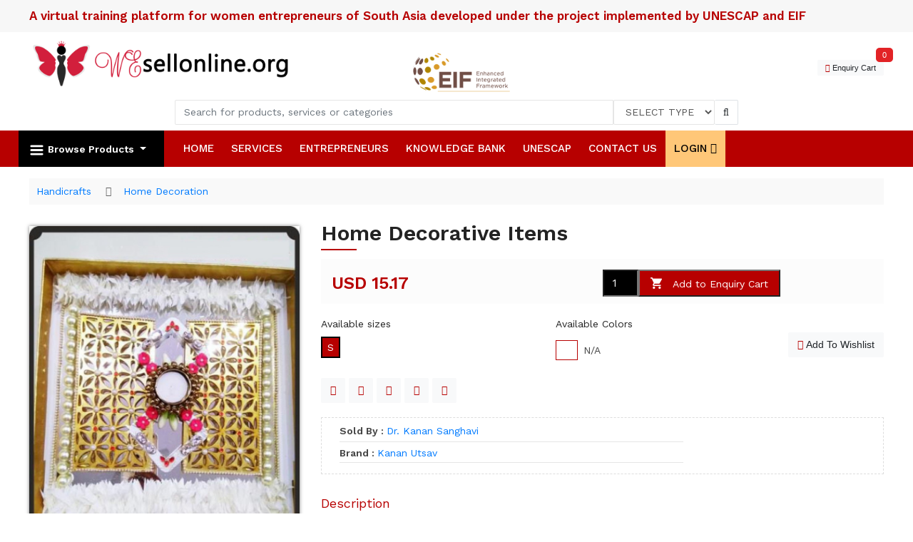

--- FILE ---
content_type: text/html; charset=UTF-8
request_url: https://www.wesellonline.org/products/details/149
body_size: 76413
content:

<!DOCTYPE html>
<html>
    <head>
        <title>Home Decorative Items | Wesellonline</title>
        <meta http-equiv="Content-Type" content="text/html; charset=utf-8">
        <meta name="viewport" content="width=device-width, initial-scale=1">
        <meta name="keywords" content=""/>
        <meta name="description" content="" />

            
    <!--<link rel="stylesheet" type="text/css" href="https://wesellonline.org/assets/lib/font-awesome/css/font-awesome.min.css" />-->
    <link rel="stylesheet" type="text/css" href="https://wesellonline.org/assets/lib/select2/css/select2.min.css" />
    <link rel="stylesheet" type="text/css" href="https://wesellonline.org/assets/lib/jquery.bxslider/jquery.bxslider.css" />
    <link rel="stylesheet" type="text/css" href="https://wesellonline.org/assets/lib/owl.carousel/owl.carousel.css" />
    <link rel="stylesheet" type="text/css" href="https://wesellonline.org/assets/lib/jquery-ui/jquery-ui.css?v=1" />
    <link rel="stylesheet" type="text/css" href="https://wesellonline.org/assets/css/animate.css" />
  <!--  <link rel="stylesheet" type="text/css" href="https://wesellonline.org/assets/css/reset.css" />-->
    <link rel="stylesheet" type="text/css" href="https://wesellonline.org/assets/css/style.min.css" />
    <link rel="stylesheet" type="text/css" href="https://wesellonline.org/assets/css/responsive.css" />        <link rel="stylesheet" type="text/css" href="https://wesellonline.org/assets/css/new/main.css"/>
        <link rel="stylesheet" type="text/css" href="https://wesellonline.org/assets/css/resCarousel.css"/>
        <!--<link rel="stylesheet" type="text/css" href="
<div style="border:1px solid #990000;padding-left:20px;margin:0 0 10px 0;">

<h4>A PHP Error was encountered</h4>

<p>Severity: Warning</p>
<p>Message:  Use of undefined constant php - assumed 'php' (this will throw an Error in a future version of PHP)</p>
<p>Filename: views/product_details.php</p>
<p>Line Number: 22</p>


	<p>Backtrace:</p>
	
		
	
		
	
		
			<p style="margin-left:10px">
			File: /home/onlinesell/public_html/application/views/product_details.php<br />
			Line: 22<br />
			Function: _error_handler			</p>

		
	
		
	
		
	
		
			<p style="margin-left:10px">
			File: /home/onlinesell/public_html/application/controllers/Products.php<br />
			Line: 330<br />
			Function: view			</p>

		
	
		
	
		
			<p style="margin-left:10px">
			File: /home/onlinesell/public_html/index.php<br />
			Line: 78<br />
			Function: require_once			</p>

		
	

</div>assets/css/zoom/zoom.css" />-->
        <link rel="shortcut icon" href="https://wesellonline.org/assets/images/favicon.ico">
        
        <link rel="stylesheet" type="text/css" href="https://wesellonline.org/assets/css/new/new-gallery/xzoom.css"/>
        <link rel="stylesheet" type="text/css" href="https://wesellonline.org/assets/css/new/new-gallery/magnific-popup.css"/>
        

        <style type="text/css">
            .product-price2
            {
                font-size: 14px;
                color: #ff3366;
            }
            .price
            {
                background: #FCFCFC;
                margin-top: 0px;
                padding: 0px 5px;
            }
            .cl_radio_bt{
                position: relative;
                top:2px;
                left:2px;
                width: 15px;
                -webkit-appearance: none;
                -moz-appearance: none;
                -ms-appearance: none;
                -o-appearance: none;
                appearance: none;
            }

            .info a {
                margin-top: 0px!important;
            }

            .btn_border_bl{
                border: 2px solid #000;
            }
    
            @media only screen and (min-width: 992px) {
                .hide_on_lg_dev{
                    display: none;
                }
            }

            /* Review rating styles */
            @import url(//netdna.bootstrapcdn.com/font-awesome/3.2.1/css/font-awesome.css);
            .review_area
            {
                border: 2px solid gray;
                padding: 10px;
                border-radius: 6px;
            }
            .rate {
                display: inline-block;
                border: 0;
            }
            /* Hide radio */
            .rate > input {
                display: none;
            }
            /* Order correctly by floating highest to the right */
            .rate > label {
                float: right;
            }
            /* The star of the show */
            .rate > label:before {
                display: inline-block;
                font-size: 2.0rem;
                padding: .5rem .3rem;
                margin: 0;
                cursor: pointer;
                font-family: FontAwesome;
                content: "\f005 "; /* full star */
            }
            /* Zero stars rating */
            .rate > label:last-child:before {
                content: "\f006 "; /* empty star outline */
            }
            /* Half star trick */
            .rate .half:before {
                content: "\f089 "; /* half star no outline */
                position: absolute;
                padding-right: 0;
            }
            /* Click + hover color */
            input:checked ~ label, /* color current and previous stars on checked */
            label:hover, label:hover ~ label { color: #B70000;  } /* color previous stars on hover */

            /* Hover highlights */
            input:checked + label:hover, input:checked ~ label:hover, /* highlight current and previous stars */
            input:checked ~ label:hover ~ label, /* highlight previous selected stars for new rating */
            label:hover ~ input:checked ~ label /* highlight previous selected stars */ { color: #B70000;  }

            /* For small rating stars */
            .small_rate {
                display: inline-block;
                border: 0;
            }
            /* Hide radio */
            .small_rate > input {
                display: none;
            }
            /* Order correctly by floating highest to the right */
            .small_rate > label {
                float: right;
            }
            /* The star of the show */
            .small_rate > label:before {
                display: inline-block;
                font-size: 1.4rem;
                padding: .2rem .2rem;
                margin: 0;
                cursor: pointer;
                font-family: FontAwesome;
                content: "\f005 "; /* full star */
            }
            /* Zero stars rating */
            .small_rate > label:last-child:before {
                content: "\f006 "; /* empty star outline */
            }
            /* Half star trick */
            .small_rate .half:before {
                content: "\f089 "; /* half star no outline */
                position: absolute;
                padding-right: 0;
            }

            /* End : Review rating styles */
        </style>

       <!-- Google tag (gtag.js) -->
<script async src="https://www.googletagmanager.com/gtag/js?id=G-5R6JF47MFB"></script>
<script>
  window.dataLayer = window.dataLayer || [];
  function gtag(){dataLayer.push(arguments);}
  gtag('js', new Date());

  gtag('config', 'G-5R6JF47MFB');
</script>
    </head>
    <body class="category-page">
            <section class="topbar">
    <!--<section class="topbar">-->
    	<div class="container">
        	<div class="row">
            <div class="col-md-12 col-sm-12 d-none d-lg-block">
            	
                        <h4 class="morq">A virtual training platform for women entrepreneurs of South Asia developed under the project implemented by UNESCAP and EIF </h4>
            </div>
            	<div class="col-md-12 col-sm-12 col-xs-12 d-md-block d-lg-none d-xl-none">
				    

                    <ul class="right-side inside-login">
                      
                                                	<li>
                            
                            <div class="dropdown login-top">
                              <button class="btn  btn-sm btn-warning dropdown-toggle log ml-login" type="button" data-toggle="dropdown">Login <span class="caret"></span></button>
                              <ul class="dropdown-menu">
                                <li style="display:block"><a class="dropdown-item" href="https://wesellonline.org/home/register" style="color:#000!important">Customer</a></li>
                                <li style="display:block"><a class="dropdown-item" href="https://wesellonline.org/entrepreneur" style="color:#000!important">Entrepreneur</a></li>
                                
                              </ul>
                            </div>
                            
                           
                            
                            
                            
                          <!--  <a href="" class="btn btn-sm btn-warning mtp-5"><strong>LOGIN</strong></a>-->
                        </li>
                        <li class="pull-right">
                        	 <a href="https://wesellonline.org/products/checkout/" class="btn btn-light btn-sm add-cart hvr-wobble-horizontal text-right">
                        <i class="fa fa-cart-plus primary-clr"></i> Enquiry Cart <span class="cart-item cart_count"> 0</span>
    
                    </a>
                        </li>
                                                    <!--<li><a href="entrepreneur">Entrepreneur</a></li>-->
                         
                        
                    </ul>
                    
                </div>
            </div>
        </div>
    </section>
        
<section class="header">
    	<div class="container">
        	<div class="row">
            	<div class="col-md-4 col-lg-4 col-sm-12 pr-00">
                	<a href="https://wesellonline.org/"><img src="https://wesellonline.org/assets/images/wesellonline-str.png" class="img-fluid logo-mobile d-none d-lg-block" alt="">
                    <img src="https://wesellonline.org/assets/images/logo-mobilenew.png" class="img-fluid logo-mobile d-block d-lg-none" alt="">
                    </a>
                </div>

                <div class="col-md-4 col-lg-4 col-sm-2 col-lg-offset-0 col-md-offset-0 col-xs-offset-3 col-xs-6 d-none d-lg-block">
                <img src="https://wesellonline.org/assets/images/unescapneifnew.png" class="img-fluid mt-20" alt="" />
                </div>

                <div class="col-md-4 col-lg-4 cart-btn d-none d-lg-block mt-25">
                
                	<a href="https://wesellonline.org/products/checkout/" class="btn btn-light btn-sm add-cart hvr-wobble-horizontal">
                        <i class="fa fa-cart-plus primary-clr"></i> Enquiry Cart <span class="cart-item cart_count"> 0</span>
    
                    </a>
                </div>
                
                <div class="col-lg-8 col-md-8 col-sm-12 col-12 mt-18 pr-00" style="margin: 0 auto; margin-top: 10px">
                	<form method="GET" action="https://wesellonline.org/products/search_result" name="search" class="search_form">
                    	<div class="form-group has-danger has-feedback serach-store" style="margin-bottom: 0px;">
                         	<div class="input-group">
                        		<input type="text" name="search_key" id="inputGroupSuccess1" class="form-control" placeholder="Search for products, services or categories" autocomplete="off" required>
                        		<div class="input-group-addon" id="order">
                        			<div class="select-style">
                        				<select class="form-control" name="search_type" id="search_type" required>
                        					<option value="">SELECT TYPE</option>
                        					<option value="product">Products</option>
                        					<option value="service">Services</option>
                        				</select>
                        			</div>
                        		</div>
                        		<div class="input-group-addon" id="sub">
                        			<button type="submit" class="search_btn btn border border-left-0 "><i class="fa fa-search"></i></button>
                        		</div>
                        	</div>

                            
                            <!--<div class="input-group">
                                <input class="form-control border-right-0 ui-autocomplete-input" placeholder="Search product/category" id="inputGroupSuccess1" name="search_key" aria-describedby="inputGroupSuccess1" autocomplete="off" required>
                                <span class="input-group-append bg-gray">
                                    <button type="submit" class="search_btn btn border border-left-0 "><i class="fa fa-search"></i></button>
                                </span>
                            </div>-->
                                                    
                            
                        </div>
                    </form>
                </div>
                
            </div>
        </div>
    </section>
        <header class="header-pos">
  <div class="header-top-menu menu-bg sticker">
    <div class="container-fluid">
      <div class="row">
        <div class="col-md-2 black-bg">
          <div class="d-flex">
            <div class="d-none d-lg-block category-menu-icon-box ">
              <div class="dropdown-toggle drop-ico navbar-light category-menu-icon" id="category-menu-icon"> <span class="navbar-toggler-icon"></span> <strong>Browse Products</strong> </div>
            </div>
          </div>
        </div>
        <div class="hover-category-menu" id="hover-category-menu">
          <div class="container">
            <div class="row no-gutters position-relative">
              <div class="col-lg-3 position-static">
                <div class="category-sidebar" id="category-sidebar">

                  <div class="all-category"> <span>PRODUCT CATEGORIES</span> <a href="https://wesellonline.org/products/categories" class="d-inline-block">See All ></a> </div>
                  
                  <ul class="categories main-cat">
                                            <li class="category-nav-element" data-id="4"> <a href="https://wesellonline.org/products/category/85/0/0/accessories"> <span class="cat-name">Accessories</span> </a>
                          <div class="sub-cat-menu c-scrollbar loaded">
                            <div class="sub-cat-main row no-gutters">
                              <div class="col-12">
                                <div class="sub-cat-content">
                                  <div class="sub-cat-list">
                                    <div class="card-columns">
                                    <div class="card"><ul class="sub-cat-items"><li>Sub categories not found!</li></ul></div>
                                    </div>
                                  </div>
                                </div>
                              </div>
                            </div>
                          </div>
                        </li>
                                                <li class="category-nav-element" data-id="4"> <a href="https://wesellonline.org/products/category/33/0/0/agriculture"> <span class="cat-name">Agriculture</span> </a>
                          <div class="sub-cat-menu c-scrollbar loaded">
                            <div class="sub-cat-main row no-gutters">
                              <div class="col-12">
                                <div class="sub-cat-content">
                                  <div class="sub-cat-list">
                                    <div class="card-columns">
                                                                              <div class="card">
                                            <ul class="sub-cat-items">
                                              <li class="sub-cat-name"><a href="https://wesellonline.org/products/category/33/166/0/others">Others</a></li>
                                                                                          </ul>
                                          </div>
                                                                                    <div class="card">
                                            <ul class="sub-cat-items">
                                              <li class="sub-cat-name"><a href="https://wesellonline.org/products/category/33/154/0/field-crops">Field Crops</a></li>
                                                                                          </ul>
                                          </div>
                                                                                    <div class="card">
                                            <ul class="sub-cat-items">
                                              <li class="sub-cat-name"><a href="https://wesellonline.org/products/category/33/152/0/seeds">Seeds</a></li>
                                                                                          </ul>
                                          </div>
                                          
                                    </div>
                                  </div>
                                </div>
                              </div>
                            </div>
                          </div>
                        </li>
                                                <li class="category-nav-element" data-id="4"> <a href="https://wesellonline.org/products/category/20/0/0/artificial-jewellery"> <span class="cat-name">Artificial jewellery</span> </a>
                          <div class="sub-cat-menu c-scrollbar loaded">
                            <div class="sub-cat-main row no-gutters">
                              <div class="col-12">
                                <div class="sub-cat-content">
                                  <div class="sub-cat-list">
                                    <div class="card-columns">
                                                                              <div class="card">
                                            <ul class="sub-cat-items">
                                              <li class="sub-cat-name"><a href="https://wesellonline.org/products/category/20/51/0/terracotta-jewellery">Terracotta Jewellery</a></li>
                                                                                          </ul>
                                          </div>
                                                                                    <div class="card">
                                            <ul class="sub-cat-items">
                                              <li class="sub-cat-name"><a href="https://wesellonline.org/products/category/20/58/0/polymer-clay-jewellery">Polymer Clay Jewellery</a></li>
                                                                                          </ul>
                                          </div>
                                                                                    <div class="card">
                                            <ul class="sub-cat-items">
                                              <li class="sub-cat-name"><a href="https://wesellonline.org/products/category/20/30/0/stone-jewels">Stone Jewels</a></li>
                                                                                          </ul>
                                          </div>
                                                                                    <div class="card">
                                            <ul class="sub-cat-items">
                                              <li class="sub-cat-name"><a href="https://wesellonline.org/products/category/20/162/0/others">Others</a></li>
                                                                                          </ul>
                                          </div>
                                                                                    <div class="card">
                                            <ul class="sub-cat-items">
                                              <li class="sub-cat-name"><a href="https://wesellonline.org/products/category/20/100/0/fabric">Fabric</a></li>
                                                                                          </ul>
                                          </div>
                                                                                    <div class="card">
                                            <ul class="sub-cat-items">
                                              <li class="sub-cat-name"><a href="https://wesellonline.org/products/category/20/23/0/wooden">Wooden</a></li>
                                                                                          </ul>
                                          </div>
                                                                                    <div class="card">
                                            <ul class="sub-cat-items">
                                              <li class="sub-cat-name"><a href="https://wesellonline.org/products/category/20/98/0/bamboo">Bamboo</a></li>
                                                                                          </ul>
                                          </div>
                                                                                    <div class="card">
                                            <ul class="sub-cat-items">
                                              <li class="sub-cat-name"><a href="https://wesellonline.org/products/category/20/99/0/ceramic">Ceramic</a></li>
                                                                                          </ul>
                                          </div>
                                          
                                    </div>
                                  </div>
                                </div>
                              </div>
                            </div>
                          </div>
                        </li>
                                                <li class="category-nav-element" data-id="4"> <a href="https://wesellonline.org/products/category/105/0/0/automotive"> <span class="cat-name">Automotive</span> </a>
                          <div class="sub-cat-menu c-scrollbar loaded">
                            <div class="sub-cat-main row no-gutters">
                              <div class="col-12">
                                <div class="sub-cat-content">
                                  <div class="sub-cat-list">
                                    <div class="card-columns">
                                                                              <div class="card">
                                            <ul class="sub-cat-items">
                                              <li class="sub-cat-name"><a href="https://wesellonline.org/products/category/105/228/0/spare-parts">Spare parts</a></li>
                                                                                          </ul>
                                          </div>
                                          
                                    </div>
                                  </div>
                                </div>
                              </div>
                            </div>
                          </div>
                        </li>
                                                <li class="category-nav-element" data-id="4"> <a href="https://wesellonline.org/products/category/73/0/0/bamboo-brushes"> <span class="cat-name">Bamboo Brushes</span> </a>
                          <div class="sub-cat-menu c-scrollbar loaded">
                            <div class="sub-cat-main row no-gutters">
                              <div class="col-12">
                                <div class="sub-cat-content">
                                  <div class="sub-cat-list">
                                    <div class="card-columns">
                                    <div class="card"><ul class="sub-cat-items"><li>Sub categories not found!</li></ul></div>
                                    </div>
                                  </div>
                                </div>
                              </div>
                            </div>
                          </div>
                        </li>
                                                <li class="category-nav-element" data-id="4"> <a href="https://wesellonline.org/products/category/77/0/0/bamboo-cycling-short"> <span class="cat-name">Bamboo cycling short</span> </a>
                          <div class="sub-cat-menu c-scrollbar loaded">
                            <div class="sub-cat-main row no-gutters">
                              <div class="col-12">
                                <div class="sub-cat-content">
                                  <div class="sub-cat-list">
                                    <div class="card-columns">
                                    <div class="card"><ul class="sub-cat-items"><li>Sub categories not found!</li></ul></div>
                                    </div>
                                  </div>
                                </div>
                              </div>
                            </div>
                          </div>
                        </li>
                                                <li class="category-nav-element" data-id="4"> <a href="https://wesellonline.org/products/category/75/0/0/bamboo-gloves"> <span class="cat-name">Bamboo gloves</span> </a>
                          <div class="sub-cat-menu c-scrollbar loaded">
                            <div class="sub-cat-main row no-gutters">
                              <div class="col-12">
                                <div class="sub-cat-content">
                                  <div class="sub-cat-list">
                                    <div class="card-columns">
                                    <div class="card"><ul class="sub-cat-items"><li>Sub categories not found!</li></ul></div>
                                    </div>
                                  </div>
                                </div>
                              </div>
                            </div>
                          </div>
                        </li>
                                                <li class="category-nav-element" data-id="4"> <a href="https://wesellonline.org/products/category/74/0/0/bamboo-mobile-cover"> <span class="cat-name">Bamboo mobile cover</span> </a>
                          <div class="sub-cat-menu c-scrollbar loaded">
                            <div class="sub-cat-main row no-gutters">
                              <div class="col-12">
                                <div class="sub-cat-content">
                                  <div class="sub-cat-list">
                                    <div class="card-columns">
                                    <div class="card"><ul class="sub-cat-items"><li>Sub categories not found!</li></ul></div>
                                    </div>
                                  </div>
                                </div>
                              </div>
                            </div>
                          </div>
                        </li>
                                                <li class="category-nav-element" data-id="4"> <a href="https://wesellonline.org/products/category/76/0/0/bamboo-yoga-pant"> <span class="cat-name">Bamboo yoga pant</span> </a>
                          <div class="sub-cat-menu c-scrollbar loaded">
                            <div class="sub-cat-main row no-gutters">
                              <div class="col-12">
                                <div class="sub-cat-content">
                                  <div class="sub-cat-list">
                                    <div class="card-columns">
                                    <div class="card"><ul class="sub-cat-items"><li>Sub categories not found!</li></ul></div>
                                    </div>
                                  </div>
                                </div>
                              </div>
                            </div>
                          </div>
                        </li>
                                                <li class="category-nav-element" data-id="4"> <a href="https://wesellonline.org/products/category/31/0/0/beauty-and-wellness"> <span class="cat-name">Beauty and Wellness</span> </a>
                          <div class="sub-cat-menu c-scrollbar loaded">
                            <div class="sub-cat-main row no-gutters">
                              <div class="col-12">
                                <div class="sub-cat-content">
                                  <div class="sub-cat-list">
                                    <div class="card-columns">
                                                                              <div class="card">
                                            <ul class="sub-cat-items">
                                              <li class="sub-cat-name"><a href="https://wesellonline.org/products/category/31/64/0/face-pack">Face Pack</a></li>
                                                                                          </ul>
                                          </div>
                                                                                    <div class="card">
                                            <ul class="sub-cat-items">
                                              <li class="sub-cat-name"><a href="https://wesellonline.org/products/category/31/66/0/hair-oils">Hair Oils</a></li>
                                                                                          </ul>
                                          </div>
                                                                                    <div class="card">
                                            <ul class="sub-cat-items">
                                              <li class="sub-cat-name"><a href="https://wesellonline.org/products/category/31/69/0/makeup">Makeup</a></li>
                                                                                          </ul>
                                          </div>
                                                                                    <div class="card">
                                            <ul class="sub-cat-items">
                                              <li class="sub-cat-name"><a href="https://wesellonline.org/products/category/31/103/0/luxury-beauty">Luxury Beauty</a></li>
                                                                                          </ul>
                                          </div>
                                                                                    <div class="card">
                                            <ul class="sub-cat-items">
                                              <li class="sub-cat-name"><a href="https://wesellonline.org/products/category/31/106/0/personal-care-appliances">Personal Care Appliances</a></li>
                                                                                          </ul>
                                          </div>
                                                                                    <div class="card">
                                            <ul class="sub-cat-items">
                                              <li class="sub-cat-name"><a href="https://wesellonline.org/products/category/31/104/0/health-personal-care">Health & Personal Care</a></li>
                                                                                          </ul>
                                          </div>
                                                                                    <div class="card">
                                            <ul class="sub-cat-items">
                                              <li class="sub-cat-name"><a href="https://wesellonline.org/products/category/31/102/0/beauty-grooming">Beauty & Grooming</a></li>
                                                                                          </ul>
                                          </div>
                                                                                    <div class="card">
                                            <ul class="sub-cat-items">
                                              <li class="sub-cat-name"><a href="https://wesellonline.org/products/category/31/164/0/others">Others</a></li>
                                                                                          </ul>
                                          </div>
                                                                                    <div class="card">
                                            <ul class="sub-cat-items">
                                              <li class="sub-cat-name"><a href="https://wesellonline.org/products/category/31/107/0/diet-nutrition">Diet & Nutrition</a></li>
                                                                                          </ul>
                                          </div>
                                          
                                    </div>
                                  </div>
                                </div>
                              </div>
                            </div>
                          </div>
                        </li>
                                                <li><a href="https://wesellonline.org/products/categories"><strong>See All</strong></a></li>
                        
                  </ul>
                </div>
              </div>
            </div>
          </div>
        </div>
        
        
        <div class="col-lg-10 pr-00 ">
            <div id='cssmenu'>
                <ul>
                    <li><a href="https://wesellonline.org/">HOME </a></li>
                    <!--<li><a href="https://wesellonline.org/products/categories/">Product Categories </a></li>-->
                    <li><a href="https://wesellonline.org/home/service_categories/">Services </a></li>
                    <li><a href="https://wesellonline.org/home/entrepreneurs/">Entrepreneurs </a></li>
                    <li><a href="https://wesellonline.org//unescap/Ecommerce-manual/" target="_blank">Knowledge Bank</a></li>
                    <li><a href="https://wesellonline.org/unescap/index.php" target="_blank">UNESCAP</a></li>
                    <li><a href="https://wesellonline.org/home/contact/">Contact Us</a></li>

                                            <li class="logi" ><a href="#" style="color:#000!important">Login <i class="fa fa-angle-down arrow-hide"></i></a>
                      <ul class="dropdown">
                        <li><a href="https://wesellonline.org/home/register">Customer</a></li>
                        <li><a href="https://wesellonline.org/entrepreneur">Entrepreneur</a></li>
                      </ul>
                    </li>
                                    </ul>
            </div>
          <!-- </div> end main menu -->
        </div>
      </div>
      <!--<div class="col-xs-12 d-block d-lg-none mtop">
        <div class="mobile-menu"><p>Menu </p></div>
      </div>-->
    </div>
  </div>
</header>
        <div class="columns-container">
            <div class="container" id="columns">

                <!-- row -->
                <div class="row">
                   <!-- <div class="column col-xs-12 col-sm-3 d-none d-md-block" id="left_column">
                                            </div>-->

                    <div class="col-md-12">
                    		<div class="row d-none d-md-block">
                            	<div class="col-md-12">
                                	<div class="breadcrumb clearfix">
                                        <a href="https://wesellonline.org/products/category/18/0/0/handicrafts"><span class="home text-default" >Handicrafts</span></a>
                                                                                    <span class="navigation-pipe">&nbsp;</span>
                                            <a class="home text-primary" href="https://wesellonline.org/products/category/18/18/0/home-decoration">Home Decoration</a>
                                                                                </div>
                                </div>
                            </div>
                            
                            
                        <input type="hidden" name="ctl00$hfMenu" id="hfMenu" value="1" />
                        <input type="hidden" name="ctl00$cphBody$__VIEWxSTATE" id="__VIEWxSTATE" value="NzE4OzU7Mjc=" />
                            
                            
                    	<div class="row">
                        	<div class="col-md-4 img_display">
                                                            <div class="xzoom-container">
                                    <div class="xzoom-thumbs">
                                        <input type="hidden" name="ctl00$hfMenu" id="hfMenu" value="1" />
                                        <input type="hidden" name="ctl00$cphBody$__VIEWxSTATE" id="__VIEWxSTATE" value="NzE4OzU7Mjc=" />
                                                                                        <img class="xzoom5 img-fluid mt-30" id="xzoom-magnific" src="https://wesellonline.org/assets/upload/product_large/853340617_IMG-20191003-WA0028.jpg" xoriginal="https://wesellonline.org/assets/upload/product_large/853340617_IMG-20191003-WA0028.jpg" alt="Home Decorative Items" />
                                                                                                        <!--<img class="img-fluid mt-30" src="https://wesellonline.org/assets/upload/product_large/853340617_IMG-20191003-WA0028.jpg" >-->
                                                        
                                                            
                                                    <a href="https://wesellonline.org/assets/upload/product_large/853340617_IMG-20191003-WA0028.jpg">
                                                        <img class="xzoom-gallery5 img-fluid " width="80" src="https://wesellonline.org/assets/upload/product_large/853340617_IMG-20191003-WA0028.jpg"  xpreview="https://wesellonline.org/assets/upload/product_large/853340617_IMG-20191003-WA0028.jpg" alt="Home Decorative Items" >
                                                    </a>
                                                                                        </div>
                                </div>
                                                            </div>

                            <div class="col-md-8 info">
                                <h2>
                                    Home Decorative Items                                </h2>
                            <div class="col-md-12" style="background: #FCFCFC;">
                            
                            	<div class="row">
                            <div class="col-md-6 col-xs-3 col-sm-12 price" style="padding:0px 15px;" >
                                <h3>
                                                                        <span class="price2"> <strong>USD 15.17</strong> </span>
                                    
                                </h3>
                            </div>
                            
                            <div class="col-md-6 col-12 col-sm-12 cart" style="margin-top: 5px;padding:10px 0px;">
                                                                        <span class="pull-left"><input type="number" class="cart_num cart_qnt" min=1 value="1" ps_id="149" style="padding:8px;color:#fff;font-size: 15px;"/></span>
                                        <button type="button" class="btn-add-cart addtocart-bt" ps_id="149"> Add to Enquiry Cart</button>
                                                                    </div>
                          </div>
                          </div>
                            
                            <div class="col-md-12 col-xs-12">
                            
                            	<div class="row">
                                	
                            
                            <div class="col-md-5 col-12" style="margin-top:10px; padding:0px;">
                                <h5>
                                    <span > Available sizes</span>
                                </h5>
                                <div class="layered-content filter-color">
                                                                                <a href="https://wesellonline.org/products/details/149/home-decorative-items"><span class="button btn_border_bl"  style="background:#b70000;margin-bottom: 10px; display: inline-block; position: relative;"  >S</span></a>
                                                                            </div>
                            </div>

                            <div class="col-md-4 col-12" style="margin-top:10px; padding:0px;">
                                                                    <h5>
                                        <span> Available Colors </span>
                                    </h5>
                                    <div class="layered-content filter-color">
                                                                                    <div class="button load_img " cl_id="1" ps_id="149" style="background:#fff;margin-right:3px; margin-top: 5px; cursor:pointer; display: inline-block;" data-toggle="tooltip" title="No Color">

                                                <input checked type="radio" class="cl_radio_bt" name="color" value="125"/>
                                            </div>
                                            N/A                                                                                </div>

                                    
                            </div>

                            <div class="col-md-3 col-12 wish">

                                <div class="layered-content filter-color">
                                                                            <button class="btn btn-light add2wlist" psid="149" wl_ch="0"><i class="fa fa-heart-o" style="color: #b70000"></i> Add To Wishlist </button>
                                                                        </div>
                            </div>
                        </div>
                        </div>
                           
                           
                        <div class="col-md-12">
                        	<div class="row" style="margin-top:18px;">
                            	
                            <div class="layered-content filter-color">
                                <a class="btn btn-light primary-clr" href="https://api.whatsapp.com/send?text=https://wesellonline.org/products/details/149" data-action="share/whatsapp/share" target="_blank"><i class="fa fa-whatsapp"></i></a>
                                <!--<a class="btn btn-default primary-clr" href="https://wa.me/?text=%0A" target="_blank"><i class="fa fa-whatsapp"></i></a>-->
                                <a class="btn btn-light primary-clr" href="http://www.facebook.com/sharer.php?u=https://wesellonline.org/products/details/149" target="_blank"><i class="fa fa-facebook"></i></a>
                                <!--<a class="btn btn-default primary-clr" href="https://wesellonline.org/products/details/149" target="_blank"><i class="fa fa-instagram"></i></a>-->
                                <a class="btn btn-light primary-clr" href="http://twitter.com/share?url=https://wesellonline.org/products/details/149&text=Home Decorative Items&hashtags=homedecorativeitems" target="_blank"><i class="fa fa-twitter"></i></a>
                                <a class="btn btn-light primary-clr" href="http://pinterest.com/pin/create/button/?url=https://wesellonline.org/products/details/149&media=https://wesellonline.org/assets/upload/product_thumbs/853340617_IMG-20191003-WA0028.jpg&description=Home Decorative Items - Wesellonline" target="_blank" ><i class="fa fa-pinterest"></i></a>
                                <a class="btn btn-light primary-clr" href="mailto:?Subject=Home Decorative Items - Wesellonline&Body=Home Decorative Items%20 https://wesellonline.org/products/details/149" target="_blank"><i class="fa fa-envelope"></i></a>
                            </div>
                        
                            </div>
                        </div> 
                        
                        <div class="col-md-12">
                        	<div class="row" style="border:dashed 1px #ddd;padding:10px 10px;margin-top:20px;">
                            	<div class="col-md-8 col-xs-12 col-sm-12" >
                            <div><strong>Sold By : </strong><a class='text-primary' href="https://wesellonline.org/home/entrepreneur_details/35">Dr. Kanan Sanghavi</a></div>
                            <hr style="margin: 7px 0px;"/>

                                                            <div><strong>Brand : </strong><span class='text-primary'>Kanan Utsav</span></div>
                                <hr style="margin: 5px 0px;"/>
                                                            <!--<i class="fa fa-truck primary-clr" style="margin-top:3px;"></i> <span> Delivered in 2-3 business days. </span> <span style="color:#ddd;"> &nbsp; | &nbsp; </span>
    <i class="fa fa-money primary-clr" style="margin-top:3px;"></i> <span> Cash on Delivery. </span> <span style="color:#ddd;">&nbsp; | &nbsp;</span>
    <i class="fa fa-exchange primary-clr" style="margin-top:3px;"></i> <span> 30 days Exchange. </span>-->
                        </div>
                            </div>
                        </div>
                        
                        <div class="col-md-12">
                        	<div class="row">
                            	<div class="col-md-8 col-xs-12 col-sm-12 decription" style="padding:0px;">
                                                                            <h4 class="theme-red"> Description </h4>
                                        <p style="margin-top:10px"><p>Decorate your home with this beautiful handmade decorative items.</p>
</p>
                                                    <!--<div><div><strong>Product Dimensions</strong></div>
                
            </div>-->
                                                                            <h4 class="theme-red"> Specifications </h4>
                                        These rates are applicable till stocks last... after which shipping charges would be extra                                </div>
                            </div>
                        </div>
                        
                            
                        </div>
                            </div>
                            
                            <div class="row">
                            
                                                        </div>
                            
                        </div>
                    </div>
                    
                    
                    <!-- Center colunm-->
                    <div class="center_column col-xs-12 col-sm-9" id="center_column">
                        
                        

                        <div class="col-md-4 col-sm-12 ">
                            
                        </div>
                        <div class="col-md-8 col-sm-12 info-sm">
                            
                        </div>
                         

                        

                        

                        <div class="clearfix"></div>

                        
                        

                       

                        <div class="col-md-8 col-xs-12 col-sm-12 decription" style="padding:0px;">
                            <h4 class="theme-red"> Reviews </h4>
                            <div><button class="btn btn-sm btn-primary tog_btn_rev"><strong>Write A Review</strong></button></div>

                            
                            <div class="review_area mt-10">
                                                                    <div class="mt-10">You need to sign in to submit a review. Please <a href="https://wesellonline.org/home/register" class="btn btn-sm btn-success"><strong>Sign In</strong></a></div>
                                                                </div>

                            <div class="mt-20 text-primary"><strong>No reviews yet!</strong></div>

                                                    </div>



                    </div>
                    <!-- ./ Center colunm -->
                </div>
                <!-- ./row-->



            </div>



        </div>

        <footer class="bg-dark" style="background:#000!important">
  <!-- Start Footer Top -->
  
  <div class="footer-top bg-dark2">
    <div class="container">
      <div class="row">
        <!--<div class="col-md-4 col-sm-4 logo">                    <a href="#"><img src="assets/img/logo.png" alt="Logo"></a>                </div>-->
        <div class="col-md-6 col-sm-6 form text-left">
          <h4><strong>Contact Address</strong></h4>
          <p>ESCAP Subregional Office for South and South-West <br>Asia
C-2, Qutab Institutional Area Post Box No. 4575
New Delhi 110016, India
</p>
        </div>
        <div class="clearfix"></div>
        
        <div class="col-md-3 col-sm-3 form text-left">
          <h5><strong>Contact Number</strong></h5>
          <p>+91 1169013700
        </div>
        
        <div class="col-md-3 col-sm-3 form text-left">
          <h5><strong>Email Id</strong></h5>
          <p>sswa.escap@un.org
       
          </p>
        </div>
      </div>

      <div class="row">
        <div class="col-md-4">
          <ul class="social-media">
            <li><a href="https://www.facebook.com/wesellonline.org" target="_blank" rel="nofollow" style="padding-left: 9px; font-size:20px;" class=" social"><i class="fa fa-facebook-official social"></i></a></li>
            
            <li><a href="https://www.instagram.com/wesellonline_org/" target="_blank" rel="nofollow"  class="social" style="padding-left: 0px;font-size:20px;"><i class="fa fa-instagram social"></i></a></li>
            
            <li><a href="https://www.youtube.com/channel/UCh_VKgd_G23REpvRHgIpydA" target="_blank" rel="nofollow" class="social"  style="padding-left: 0px;font-size:20px;"><i class="fa fa-youtube social"></i></a></li>
            
            <li><a href="https://twitter.com/Wesellonlineorg" target="_blank" rel="nofollow" class="social"  style="padding-left: 0px;font-size:20px;"><i class="fa fa-twitter social"></i></a></li>
            
            <li><a href="https://www.linkedin.com/company/wesellonline" target="_blank" rel="nofollow" class="social"  style="padding-left: 0px;font-size:20px;"><i class="fa fa-linkedin social"></i></a></li>
          </ul>
        </div>

        <div class="col-md-8 col-sm-8 form text-left">
          <form action="" style="display: inline;" method="POST">
            <strong>Currency: </strong>
            <select name="cur_list" class="primary-clr mob-curr" onchange="this.form.submit()" style="padding: 4px;">
                            <option value="AED"  >AED - UAE Dirham</option>
                            <option value="AFN"  >AFN - Afghani</option>
                            <option value="ALL"  >ALL - Lek</option>
                            <option value="AMD"  >AMD - Armenian Dram</option>
                            <option value="ANG"  >ANG - Netherlands Antillean Guilder</option>
                            <option value="AOA"  >AOA - Kwanza</option>
                            <option value="ARS"  >ARS - Argentine Peso</option>
                            <option value="AUD"  >AUD - Australian Dollar</option>
                            <option value="AWG"  >AWG - Aruban Florin</option>
                            <option value="AZN"  >AZN - Azerbaijan Manat</option>
                            <option value="BAM"  >BAM - Convertible Mark</option>
                            <option value="BBD"  >BBD - Barbados Dollar</option>
                            <option value="BDT"  >BDT - Taka</option>
                            <option value="BGN"  >BGN - Bulgarian Lev</option>
                            <option value="BHD"  >BHD - Bahraini Dinar</option>
                            <option value="BIF"  >BIF - Burundi Franc</option>
                            <option value="BMD"  >BMD - Bermudian Dollar</option>
                            <option value="BND"  >BND - Brunei Dollar</option>
                            <option value="BOB"  >BOB - Boliviano</option>
                            <option value="BOV"  >BOV - Mvdol</option>
                            <option value="BRL"  >BRL - Brazilian Real</option>
                            <option value="BSD"  >BSD - Bahamian Dollar</option>
                            <option value="BTN"  >BTN - Ngultrum</option>
                            <option value="BWP"  >BWP - Pula</option>
                            <option value="BYN"  >BYN - Belarusian Ruble</option>
                            <option value="BZD"  >BZD - Belize Dollar</option>
                            <option value="CAD"  >CAD - Canadian Dollar</option>
                            <option value="CDF"  >CDF - Congolese Franc</option>
                            <option value="CHE"  >CHE - WIR Euro</option>
                            <option value="CHF"  >CHF - Swiss Franc</option>
                            <option value="CHW"  >CHW - WIR Franc</option>
                            <option value="CLF"  >CLF - Unidad de Fomento</option>
                            <option value="CLP"  >CLP - Chilean Peso</option>
                            <option value="CNY"  >CNY - Yuan Renminbi</option>
                            <option value="COP"  >COP - Colombian Peso</option>
                            <option value="COU"  >COU - Unidad de Valor Real</option>
                            <option value="CRC"  >CRC - Costa Rican Colon</option>
                            <option value="CUC"  >CUC - Peso Convertible</option>
                            <option value="CUP"  >CUP - Cuban Peso</option>
                            <option value="CVE"  >CVE - Cabo Verde Escudo</option>
                            <option value="CZK"  >CZK - Czech Koruna</option>
                            <option value="DJF"  >DJF - Djibouti Franc</option>
                            <option value="DKK"  >DKK - Danish Krone</option>
                            <option value="DOP"  >DOP - Dominican Peso</option>
                            <option value="DZD"  >DZD - Algerian Dinar</option>
                            <option value="EGP"  >EGP - Egyptian Pound</option>
                            <option value="ERN"  >ERN - Nakfa</option>
                            <option value="ETB"  >ETB - Ethiopian Birr</option>
                            <option value="EUR"  >EUR - Euro</option>
                            <option value="FJD"  >FJD - Fiji Dollar</option>
                            <option value="FKP"  >FKP - Falkland Islands Pound</option>
                            <option value="GBP"  >GBP - Pound Sterling</option>
                            <option value="GEL"  >GEL - Lari</option>
                            <option value="GHS"  >GHS - Ghana Cedi</option>
                            <option value="GIP"  >GIP - Gibraltar Pound</option>
                            <option value="GMD"  >GMD - Dalasi</option>
                            <option value="GNF"  >GNF - Guinean Franc</option>
                            <option value="GTQ"  >GTQ - Quetzal</option>
                            <option value="GYD"  >GYD - Guyana Dollar</option>
                            <option value="HKD"  >HKD - Hong Kong Dollar</option>
                            <option value="HNL"  >HNL - Lempira</option>
                            <option value="HRK"  >HRK - Kuna</option>
                            <option value="HTG"  >HTG - Gourde</option>
                            <option value="HUF"  >HUF - Forint</option>
                            <option value="IDR"  >IDR - Rupiah</option>
                            <option value="ILS"  >ILS - New Israeli Sheqel</option>
                            <option value="INR"  >INR - Indian Rupee</option>
                            <option value="IQD"  >IQD - Iraqi Dinar</option>
                            <option value="IRR"  >IRR - Iranian Rial</option>
                            <option value="ISK"  >ISK - Iceland Krona</option>
                            <option value="JMD"  >JMD - Jamaican Dollar</option>
                            <option value="JOD"  >JOD - Jordanian Dinar</option>
                            <option value="JPY"  >JPY - Yen</option>
                            <option value="KES"  >KES - Kenyan Shilling</option>
                            <option value="KGS"  >KGS - Som</option>
                            <option value="KHR"  >KHR - Riel</option>
                            <option value="KMF"  >KMF - Comorian Franc </option>
                            <option value="KPW"  >KPW - North Korean Won</option>
                            <option value="KRW"  >KRW - Won</option>
                            <option value="KWD"  >KWD - Kuwaiti Dinar</option>
                            <option value="KYD"  >KYD - Cayman Islands Dollar</option>
                            <option value="KZT"  >KZT - Tenge</option>
                            <option value="LAK"  >LAK - Lao Kip</option>
                            <option value="LBP"  >LBP - Lebanese Pound</option>
                            <option value="LKR"  >LKR - Sri Lanka Rupee</option>
                            <option value="LRD"  >LRD - Liberian Dollar</option>
                            <option value="LSL"  >LSL - Loti</option>
                            <option value="LYD"  >LYD - Libyan Dinar</option>
                            <option value="MAD"  >MAD - Moroccan Dirham</option>
                            <option value="MDL"  >MDL - Moldovan Leu</option>
                            <option value="MGA"  >MGA - Malagasy Ariary</option>
                            <option value="MKD"  >MKD - Denar</option>
                            <option value="MMK"  >MMK - Kyat</option>
                            <option value="MNT"  >MNT - Tugrik</option>
                            <option value="MOP"  >MOP - Pataca</option>
                            <option value="MRU"  >MRU - Ouguiya</option>
                            <option value="MUR"  >MUR - Mauritius Rupee</option>
                            <option value="MVR"  >MVR - Rufiyaa</option>
                            <option value="MWK"  >MWK - Malawi Kwacha</option>
                            <option value="MXN"  >MXN - Mexican Peso</option>
                            <option value="MYR"  >MYR - Malaysian Ringgit</option>
                            <option value="MZN"  >MZN - Mozambique Metical</option>
                            <option value="NAD"  >NAD - Namibia Dollar</option>
                            <option value="NGN"  >NGN - Naira</option>
                            <option value="NIO"  >NIO - Cordoba Oro</option>
                            <option value="NOK"  >NOK - Norwegian Krone</option>
                            <option value="NPR"  >NPR - Nepalese Rupee</option>
                            <option value="NZD"  >NZD - New Zealand Dollar</option>
                            <option value="OMR"  >OMR - Rial Omani</option>
                            <option value="PAB"  >PAB - Balboa</option>
                            <option value="PEN"  >PEN - Sol</option>
                            <option value="PGK"  >PGK - Kina</option>
                            <option value="PHP"  >PHP - Philippine Peso</option>
                            <option value="PKR"  >PKR - Pakistan Rupee</option>
                            <option value="PLN"  >PLN - Zloty</option>
                            <option value="PYG"  >PYG - Guarani</option>
                            <option value="QAR"  >QAR - Qatari Rial</option>
                            <option value="RON"  >RON - Romanian Leu</option>
                            <option value="RSD"  >RSD - Serbian Dinar</option>
                            <option value="RUB"  >RUB - Russian Ruble</option>
                            <option value="RWF"  >RWF - Rwanda Franc</option>
                            <option value="SAR"  >SAR - Saudi Riyal</option>
                            <option value="SBD"  >SBD - Solomon Islands Dollar</option>
                            <option value="SCR"  >SCR - Seychelles Rupee</option>
                            <option value="SDG"  >SDG - Sudanese Pound</option>
                            <option value="SEK"  >SEK - Swedish Krona</option>
                            <option value="SGD"  >SGD - Singapore Dollar</option>
                            <option value="SHP"  >SHP - Saint Helena Pound</option>
                            <option value="SLL"  >SLL - Leone</option>
                            <option value="SOS"  >SOS - Somali Shilling</option>
                            <option value="SRD"  >SRD - Surinam Dollar</option>
                            <option value="SSP"  >SSP - South Sudanese Pound</option>
                            <option value="STN"  >STN - Dobra</option>
                            <option value="SVC"  >SVC - El Salvador Colon</option>
                            <option value="SYP"  >SYP - Syrian Pound</option>
                            <option value="SZL"  >SZL - Lilangeni</option>
                            <option value="THB"  >THB - Baht</option>
                            <option value="TJS"  >TJS - Somoni</option>
                            <option value="TMT"  >TMT - Turkmenistan New Manat</option>
                            <option value="TND"  >TND - Tunisian Dinar</option>
                            <option value="TOP"  >TOP - Pa</option>
                            <option value="TRY"  >TRY - Turkish Lira</option>
                            <option value="TTD"  >TTD - Trinidad and Tobago Dollar</option>
                            <option value="TWD"  >TWD - New Taiwan Dollar</option>
                            <option value="TZS"  >TZS - Tanzanian Shilling</option>
                            <option value="UAH"  >UAH - Hryvnia</option>
                            <option value="UGX"  >UGX - Uganda Shilling</option>
                            <option value="USD" selected >USD - US Dollar</option>
                            <option value="USN"  >USN - US Dollar (Next day)</option>
                            <option value="UYI"  >UYI - Uruguay Peso (UI)</option>
                            <option value="UYU"  >UYU - Peso Uruguayo</option>
                            <option value="UYW"  >UYW - Unidad Previsional</option>
                            <option value="UZS"  >UZS - Uzbekistan Sum</option>
                            <option value="VND"  >VND - Dong</option>
                            <option value="VUV"  >VUV - Vatu</option>
                            <option value="WST"  >WST - Tala</option>
                            <option value="XAF"  >XAF - CFA Franc BEAC</option>
                            <option value="XCD"  >XCD - East Caribbean Dollar</option>
                            <option value="XDR"  >XDR - SDR (Special Drawing Right)</option>
                            <option value="XOF"  >XOF - CFA Franc BCEAO</option>
                            <option value="XPF"  >XPF - CFP Franc</option>
                            <option value="YER"  >YER - Yemeni Rial</option>
                            <option value="ZAR"  >ZAR - Rand</option>
                            <option value="ZMW"  >ZMW - Zambian Kwacha</option>
                            <option value="ZWL"  >ZWL - Zimbabwe Dollar</option>
                          </select>
                        <input type="hidden" class="csrfToken" name="ci_csrf_token" value="" />
          </form>
        </div>
      </div>
    </div>
  </div>
</footer>

  <!-- Start Footer ============================================= -->
  <footer class="bg-dark" style="background:#000!important">
    <div class="footer-bottom bg-dark text-light" style="background:#000!important">
      <div class="container">
        <div class="row">
          <div class="col-md-5">
            <p style="color: #cccccc;">&copy; Copyright <script>document.write(new Date().getFullYear());</script>. All Rights Reserved by Wesellonline.</p>
          </div>
          <!--<div class="col-md-2"> <span style="color:#ACACAC">Visitors: </span> <a href="javascript:void(0)"> <img src="https://hitwebcounter.com/counter/counter.php?page=7694974&style=0006&nbdigits=5&type=ip&initCount=3" title="Total Website Hits" Alt="Web Hits"   border="0" /></a> </div>-->
          <div class="col-md-5 text-right link">
            <ul>
              <li> Designed and developed by :<a href="https://wesellonline.org/" rel="nofollow" target="_blank">wesellonline.org</a> </li>
            </ul>
          </div>
        </div>
      </div>
    </div>
  </footer>
        <!-- Script-->
        <!--<script type="text/javascript" src="https://wesellonline.org/assets/lib/jquery/jquery-1.11.2.min.js"></script>-->
<script src="https://wesellonline.org/assets/js/new/jquery-3.5.1.min.js"></script>
<script src="https://wesellonline.org/assets/js/new/wesell_menu/popper.min.js"></script>
<script src="https://wesellonline.org/assets/js/new/wesell_menu/bootstrap.min.js"></script>
<!--<script type="text/javascript" src="https://wesellonline.org/assets/lib/bootstrap/js/bootstrap.min.js"></script>
<script type="text/javascript" src="https://wesellonline.org/assets/js/new/bootstrap_3-4-1.min.js"></script>-->
<script src="https://wesellonline.org/assets/lib/select2/js/select2.min.js"></script>
<script src="https://wesellonline.org/assets/lib/jquery.bxslider/jquery.bxslider.min.js"></script>
<script src="https://wesellonline.org/assets/lib/owl.carousel/owl.carousel.min.js"></script>
<script src="https://wesellonline.org/assets/lib/jquery.countdown/jquery.countdown.min.js"></script>

<script src="https://wesellonline.org/assets/lib/jquery-ui/jquery-ui.min.js?v=1"></script>
<script src="https://wesellonline.org/assets/js/jquery.actual.min.js"></script>

<script src="https://wesellonline.org/assets/js/jquery.validate.min.js"></script>

<script src="https://wesellonline.org/assets/js/theme-script.js?v=1"></script>
<!--<script src="assets/js/new/menu/webslidemenu.js"></script>

<script src="assets/js/new/menu/plugins.js"></script>
<script src="assets/js/new/menu/main.js"></script>-->
<script src="https://wesellonline.org/assets/js/new/plusmenu/plusmenu-script.js"></script>

<script src="https://wesellonline.org/assets/js/new/wesell_menu/main.js"></script>

<script>
    $(document).ready(function(){
        $('[data-toggle="tooltip"]').tooltip();
        
        //Search form script
        $("#search_type").change(function() {
            var searchFormAction = $(this).val() == "product" ? "products/search_result" : "home/search_services";
            $(".search_form").attr("action", "https://wesellonline.org/" + searchFormAction);
        });
    });
</script>

        <script src="https://wesellonline.org/assets/js/resCarousel.js"></script>
        <!--<script type="text/javascript" src="assets/js/zoom/zoom.js"></script>-->
        <!--<script type="text/javascript" src="assets/js/zoom/topzoom.js"></script>-->
        <script src="https://wesellonline.org/assets/js/new/new-gallery/xzoom.min.js"></script>
        <script src="https://wesellonline.org/assets/js/new/new-gallery/magnific-popup.js"></script>
         <script src="https://wesellonline.org/assets/js/new/new-gallery/setup.js"></script>

        <script>
            if (window.history.replaceState) {
                window.history.replaceState(null, null, window.location.href);
            }
        </script>
        
        <script type="text/javascript">
            $(document).ready(function () {
                var t_name = "ci_csrf_token";
                var t_has = "";
                // $('.my-zoom-1').WMZoom();
                
                $('[data-toggle="tooltip"]').tooltip();

                $('.load_img').click(function () {
                    var ps_id = $(this).attr('ps_id');
                    var cl_id = $(this).attr('cl_id');
                    window.location = 'https://wesellonline.org/products/details/' + ps_id +"/home-decorative-items" + '?clr=' + cl_id;
                });

                $(document).on("click", ".addtocart-bt", function (e) {
                    e.preventDefault();
                    var pid = $('input[name=color]:checked').val();
                    //   alert(pid);
                    var qnt = $('.cart_num').val();
                    if (qnt < 1)
                    {
                        alert('Please enter item quantity.');
                    }
                    else
                    {
                        $('.cart_load').show("drop", {direction: "down"}, "slow");
                        var dataString = "pid=" + pid + "&qnt=" + qnt + "&page=add_to_cart" + "&" + t_name + "=" + t_has;

                        $.ajax({
                            dataType: "JSON",
                            type: "POST",
                            url: "https://wesellonline.org/home/ajax_page",
                            data: dataString,
                            success: function (data1) {
                                if(data1.v_err){
                                    alert(data1.v_err);
                                    return;
                                }
                                $('.cart_count').html(data1.c_count);
                                $('.cart_load').hide("drop", {direction: "up"}, "slow");
                                // $('.addtocart-bt').html('In Cart');
                                $('.addtocart-bt').replaceWith("<a class='btn-add-cart' href='https://wesellonline.org/products/checkout'>Proceed</a>");
                                $('.addtocart-bt').attr('disabled', 'disabled');
                                //$('.add-cart-wrap[acw='+pid+']').html('<div class="add-to-cart add-to-cart-active" style="background-color: rgba(255, 186, 37, 0.7);"><span class="pull-left"><input type="number" class="cart_qnt" value="'+qnt+'" ps_id="'+pid+'"/></span>In Cart</div>');
                            }, //success fun end
                        });//ajax end
                    }
                });

                $(document).on("change", ".cart_qnt", function (e) {
                    var pid = $('input[name=color]:checked').val();
                    var qnt = $('.cart_num').val();
                    $('.cart_load').show("drop", {direction: "down"}, "slow");
                    var dataString = "pid=" + pid + "&qnt=" + qnt + "&page=update_cart_qnt" + "&" + t_name + "=" + t_has;
                    $.ajax({
                        dataType: "JSON",
                        type: "POST",
                        url: "https://wesellonline.org/home/ajax_page",
                        data: dataString,
                        success: function (data1) {
                            $('.cart_count').html(data1.c_count);
                            $('.cart_qnt[ps_id=' + pid + ']').trigger('blur');
                            $('.cart_load').hide("drop", {direction: "up"}, "slow");
                            if (qnt == 0)
                            {
                                $('.addtocart-bt').html('Add to Cart');
                                $('.addtocart-bt').attr('disabled', false);
                            }
                        }, //success fun end
                    });//ajax end
                });

                // Product review script
                $(".review_area").hide();
                $(".tog_btn_rev").click(function () {
                    $(".review_area").slideToggle();
                    $(this).text($(this).text() == 'Write A Review' ? "Close Window" : "Write A Review");
                });

                $(".sub_review").click(function () {
                    var userRating = $(':radio[name="rating"]').filter(':checked').val();
                    if(userRating == undefined)
                        userRating = 0;
                    var fMsg = $("#user_feedback").val();
                    var pdId = "139";
                    $('.cart_load').show("drop", {direction: "down"}, "slow");
                    var dataString = "userRating=" + userRating + "&fMsg=" + fMsg + "&pdId=" + pdId + "&page=submit_review" + "&" + t_name + "=" + t_has;
                    $.ajax({
                        dataType: "json",
                        type: "POST",
                        url: "https://wesellonline.org/products/ajax_page",
                        data: dataString,
                        success: function (data1) {
                            if (data1.response == 1)
                            {
                                $(".revResp").html("<strong class='text-success'>Review has been submitted successfully!</strong>");
                            }
                            else
                            {
                                $(".revResp").html("<strong class='text-danger'>Error! Something went wrong</strong>");
                            }
                        }, //success fun end
                    });//ajax end
                });

                $(".add2wlist").click(function () {
                    var psId = $(this).attr("psid");
                    var wlCh = $(this).attr("wl_ch");
                    $('.cart_load').show("drop", {direction: "down"}, "slow");
                    var dataString = "psid=" + psId + "&wl_ch=" + wlCh + "&page=add_pr_to_wlist" + "&" + t_name + "=" + t_has;
                    $.ajax({
                        dataType: "json",
                        type: "POST",
                        url: "https://wesellonline.org/products/ajax_page",
                        data: dataString,
                        success: function (resp) {
                            if (resp.response == 1)
                            {
                                $(".add2wlist").html('<i class="fa fa-heart" style="color: green"></i> Added To Wishlist ');
                                $(".add2wlist").attr("wl_ch", 1);
                            }
                            else if (resp.response == 2)
                            {
                                alert("Please sign in!");
                            }
                            else if (resp.response == 3)
                            {
                                $(".add2wlist").html('<i class="fa fa-heart-o" style="color: #b70000"></i> Add To Wishlist ');
                                $(".add2wlist").attr("wl_ch", 0);
                            }
                            else
                            {
                                alert("Error!");
                            }
                        }, //success fun end
                    });//ajax end
                });

            });
        </script>
    </body>
</html>

--- FILE ---
content_type: text/css
request_url: https://wesellonline.org/assets/css/style.min.css
body_size: 75388
content:
.alignleft{float:left}.alignright{float:right}.button{padding:5px 7px;border:1px solid #b70000;background:#b70000;color:#fff}.button-sm{padding:5px 10px}.button:hover{background:#f36;border:1px solid #f36}.input{border-radius:0;border:1px solid #eaeaea;-webkit-box-shadow:inherit;box-shadow:inherit}.button .fa{line-height:inherit}.text-center{text-align:center}.text-left{text-align:left}.text-right{text-align:right}img.alignleft{margin:0 20px 15px 0}img.alignright{margin:0 0 15px 20px}.clearfix:before{content:"";display:table}.container{padding-left:0;padding-right:0}.loader{position:fixed;left:0;top:0;width:100%;height:100%;z-index:9999;background:#fff url(../images/Preloader_4.gif) 50% 50% no-repeat}.banner-opacity{position:relative}.banner-opacity a:before{display:block;position:absolute;-webkit-transition:all 0.3s ease-in 0.1s;transition:all 0.3s ease-in 0.1s;background:rgba(0,0,0,.1);opacity:0;filter:alpha(opacity=0);left:0;top:0;content:"";height:0%;width:100%;left:0%;top:50%}.banner-opacity a:hover:before{opacity:1;filter:alpha(opacity=1);-webkit-transition:all 0.3s ease-in 0.1s;transition:all 0.3s ease-in 0.1s;height:100%;left:0%;top:0%}.tab-container{position:relative}.tab-container .tab-panel{position:absolute;top:0;left:0;width:100%;opacity:0;visibility:hidden}.tab-container .active{opacity:1;visibility:inherit;position:inherit;-vendor-animation-duration:0.3s;-vendor-animation-delay:1s;-vendor-animation-iteration-count:infinite}.hover-zoom{-webkit-transition:0.7s all ease-in-out;transition:0.7s all ease-in-out;-webkit-backface-visibility:hidden;-webkit-perspective:1000;overflow:hidden}.hover-zoom:hover img{-webkit-transform:scale(1.1);-ms-transform:scale(1.1);transform:scale(1.1);opacity:.7}.banner-boder-zoom{position:relative;overflow:hidden}.banner-boder-zoom a:before{position:absolute;top:0;left:0;right:0;bottom:0;content:"";display:block;z-index:10;background-color:rgba(0,0,0,.2);background:rgba(0,0,0,.2);color:rgba(0,0,0,.2);opacity:0;-webkit-transition:all 1s ease;-moz-transition:all 1s ease;-ms-transition:all 1s ease;-o-transition:all 1s ease;transition:all 1s ease}.banner-boder-zoom a:after{position:absolute;top:10px;left:10px;right:10px;bottom:10px;content:"";display:block;z-index:10;border:1px solid #fff;opacity:0}.banner-boder-zoom a img{-webkit-transition:all 1s ease;-moz-transition:all 1s ease;-ms-transition:all 1s ease;-o-transition:all 1s ease;transition:all 1s ease}.banner-boder-zoom:hover a img{-webkit-transform:scale(1.1);-moz-transform:scale(1.1);-ms-transform:scale(1.1);-o-transform:scale(1.1);transform:scale(1.1)}.banner-boder-zoom:hover a:before{opacity:1}.banner-boder-zoom:hover a:after{opacity:0}.icon-up,.icon-down{width:100%;height:17px;display:block}.icon-up{background:url(../images/up.png) no-repeat center center}.icon-down{background:url(../images/down.png) no-repeat center center}.image-hover2 a{position:relative;display:table}.image-hover2 a:after{overflow:hidden;position:absolute;top:0;content:"";z-index:100;width:100%;height:100%;left:0;right:0;bottom:0;opacity:0;pointer-events:none;-webkit-transition:all 0.3s ease 0s;-o-transition:all 0.3s ease 0s;transition:all 0.3s ease 0s;background-color:rgba(0,0,0,.3);-webkit-transform:scale(0);-ms-transform:scale(0);transform:scale(0);z-index:1}.image-hover2 a:before{font:normal normal normal 18px/1 FontAwesome;content:"\f002";position:absolute;top:50%;left:50%;z-index:2;color:#fff;ms-transform:translateY(-50%);-webkit-transform:translateY(-50%);transform:translateY(-50%);ms-transform:translateX(-50%);-webkit-transform:translateX(-50%);transform:translateX(-50%);opacity:0;-webkit-transition:opacity 0.3s ease 0s;-o-transition:opacity 0.3s ease 0s;transition:opacity 0.3s ease 0s}.image-hover2 a:hover:after{visibility:visible;opacity:.8;-webkit-transform:scale(1);-ms-transform:scale(1);transform:scale(1)}.image-hover2 a:hover:before{opacity:1}.top-banner{height:150px;background:url(../images/bg-top-banner.jpg) no-repeat top center;position:relative;text-align:center;color:#fff;line-height:20px}.bg-overlay{width:100%;height:100%;position:absolute;top:0;left:0;background-color:rgba(0,0,0,.7)}.top-banner .container{position:relative;padding-top:35px}.top-banner h1{color:#f36;font-weight:700;line-height:auto}.top-banner h2{font-weight:700}.top-banner span{font-size:12px;color:#999}.top-banner .btn-close{width:24px;height:24px;background:#2d2c2e url(../images/btn-close.png) no-repeat;position:absolute;top:0;right:0;cursor:pointer}.nav-ontop{position:fixed;top:0;left:0;width:100%;padding-bottom:0;height:50px;background:#eee;z-index:101;box-shadow:0 1px 1px 0 rgba(50,50,50,.1)}.nav-ontop span.notify-right{top:2px}.nav-ontop>.container{position:relative}.nav-ontop #box-vertical-megamenus{width:80px;padding:0}.nav-ontop #box-vertical-megamenus .title{background:#eee;color:#999;padding:0;overflow:hidden;border-left:1px solid #eaeaea}.nav-ontop #box-vertical-megamenus .title.active{background:#fff}.nav-ontop #box-vertical-megamenus .title .btn-open-mobile{margin-right:15px}.nav-ontop #box-vertical-megamenus .title .title-menu{display:none}.nav-ontop #box-vertical-megamenus .vertical-menu-content{min-width:270px;position:absolute;display:none;border-top:none;border-bottom:1px solid #eaeaea;border-right:1px solid #eaeaea;padding-bottom:15px;border-left:1px solid #eaeaea}.nav-ontop #box-vertical-megamenus .vertical-menu-content .vertical-menu-list{border-left:none}.nav-ontop #box-vertical-megamenus .vertical-menu-content .all-category{margin-left:20px}#shopping-cart-box-ontop{width:50px;height:50px;position:absolute;top:0;right:0;display:none}#shopping-cart-box-ontop .fa{line-height:50px;cursor:pointer;font-size:20px;text-align:center;width:100%;color:#999}#shopping-cart-box-ontop .shopping-cart-box-ontop-content{position:absolute;right:0;top:100%}#shopping-cart-box-ontop:hover .cart-block{-webkit-transform:translate(0,0);-moz-transform:translate(0,0);-o-transform:translate(0,0);-ms-transform:translate(0,0);transform:translate(0,0);opacity:1;visibility:visible}#user-info-opntop{width:50px;height:50px;position:absolute;top:0;right:50px}#user-info-opntop a.current-open span{display:none}#user-info-opntop a.current-open{height:50px;padding-top:17px;width:50px;float:left;text-align:center}#user-info-opntop a.current-open:hover .dropdown-menu{transform:translateY(0);-webkit-transform:translateY(0);-o-transform:translateY(0);-ms-transform:translateY(0);-khtml-transform:translateY(0);opacity:1;z-index:2}#user-info-opntop a.current-open:before{font:normal normal normal 18px/1 FontAwesome;content:"\f007";color:#999}#user-info-opntop .dropdown{height:50px}#user-info-opntop .dropdown-menu{border-radius:0;border:none;top:48px;right:0;left:auto;border-top:2px solid #f36;transition:all 0.4s ease-out 0s;-webkit-transition:all 0.4s ease-out 0s;-o-transition:all 0.4s ease-out 0s;-ms-transition:all 0.4s ease-out 0s;opacity:0;display:block;transform:translateY(50px);-webkit-transform:translateY(50px);-o-transform:translateY(50px);-ms-transform:translateY(50px);-khtml-transform:translateY(50px);z-index:0;visibility:hidden}#user-info-opntop .dropdown.open>.dropdown-menu{transform:translateY(0);-webkit-transform:translateY(0);-o-transform:translateY(0);-ms-transform:translateY(0);-khtml-transform:translateY(0);opacity:1;z-index:2;visibility:inherit}#form-search-opntop{position:absolute;top:0;right:100px;height:50px}#form-search-opntop .form-category{display:none}#form-search-opntop form{margin-top:10px;border:1px solid transparent;padding-right:10px}#form-search-opntop .btn-search:before{font:normal normal normal 18px/1 FontAwesome;content:"\f002";color:#999;height:30px;width:25px;display:block;padding-top:6px}#form-search-opntop .input-serach{height:30px;padding:5px 5px 0 15px}#form-search-opntop .input-serach input{width:0;-webkit-transition:width 1s ease-in-out;-moz-transition:width 1s ease-in-out;-o-transition:width 1s ease-in-out;transition:width 1s ease-in-out}#form-search-opntop:hover form{border:1px solid #dfdfdf;background:#fff}#form-search-opntop:hover .input-serach input{width:220px}.top-header{background:#ededea}.top-header .nav-top-links,.top-header .language,.top-header .currency,.top-header .user-info,.top-header .support-link{width:auto;display:inline-block;line-height:34px}.top-header .support-link{float:right}.top-header img{display:inline-block;vertical-align:middle;margin-top:-3px;margin-right:5px}.top-header a{border-right:1px solid #e0e0e0;padding-right:10px;margin-left:10px}.top-header a.first-item{margin-left:0}.top-header a.current-open:after{content:"\f107";font-family:"FontAwesome";font-size:17px;color:#686666;vertical-align:0;padding-left:15px;font-weight:700}.top-header .dropdown{width:auto;display:inline-block}.top-header .dropdown-menu{border-radius:0;border:none;top:100%;left:0;border-top:2px solid #f36;transition:all 0.4s ease-out 0s;-webkit-transition:all 0.4s ease-out 0s;-o-transition:all 0.4s ease-out 0s;-ms-transition:all 0.4s ease-out 0s;opacity:0;display:block;transform:translateY(50px);-webkit-transform:translateY(50px);-o-transform:translateY(50px);-ms-transform:translateY(50px);-khtml-transform:translateY(50px);z-index:0;visibility:hidden}.top-header .dropdown.open>.dropdown-menu{transform:translateY(0);-webkit-transform:translateY(0);-o-transform:translateY(0);-ms-transform:translateY(0);-khtml-transform:translateY(0);opacity:1;z-index:2;visibility:inherit}.top-header .dropdown-menu a{border:none;margin:0;padding:0;padding:5px 10px}.main-header{padding:27px 0 10px 0}.main-header .header-search-box{margin-top:17px;padding-left:80px;padding-right:45px}.main-header .header-search-box .form-inline{height:41px;border:1px solid #eaeaea;position:relative}.main-header .header-search-box .form-inline .form-category{background:#f6f6f6;height:39px}.main-header .header-search-box .form-inline .select2{border-right:1px solid #eaeaea;min-width:152px;height:40px}.main-header .header-search-box .form-inline .select2 .select2-selection{border:none;background:transparent;margin-top:-1px}.select2-container--default .select2-selection--single .select2-selection__rendered{line-height:41px}.select2-container--default .select2-selection--single .select2-selection__arrow{top:6px;right:15px}.select2-dropdown{border:1px solid #eaeaea}.select2-container--open .select2-dropdown{left:-1px}.select2-container .select2-selection--single .select2-selection__rendered{padding-left:15px}.main-header .header-search-box .form-inline .input-serach{width:calc(100% - 200px)}.main-header .header-search-box .form-inline .input-serach input{border:none;padding-left:15px;width:100%}.main-header .header-search-box .form-inline .btn-search{width:41px;height:41px;background:#de5842 url(../images/search.png) no-repeat center center;border:none;border-radius:0;color:#fff;font-weight:700;position:absolute;top:-1px;right:-1px}.main-header .header-search-box .form-inline .btn-search:hover{opacity:.8}.main-header .shopping-cart-box{margin-top:17px;margin-top:17px;padding:0;margin-right:15px;margin-left:-15px;line-height:normal}.main-header .shopping-cart-box:hover .cart-block{-webkit-transform:translate(0,0);-moz-transform:translate(0,0);-o-transform:translate(0,0);-ms-transform:translate(0,0);transform:translate(0,0);opacity:1;visibility:visible}.main-header .shopping-cart-box a.cart-link{height:41px;width:100%;border:1px solid #eaeaea;display:block;position:relative;padding:2px 41px 0 15px}.main-header .shopping-cart-box a.cart-link:hover:after{opacity:.8}.main-header .shopping-cart-box a.cart-link .title{width:100%;float:left;text-transform:uppercase;font-weight:700;margin-top:2px}.main-header .shopping-cart-box a.cart-link:after{content:'';width:41px;height:41px;background:#de5842 url(../images/cart.png) no-repeat center center;position:absolute;top:-1px;right:-1px}.cart-block{position:absolute;top:100%;right:-1px;z-index:1002;max-height:500px;overflow-y:auto;background:#FFF;color:#666;width:300px;opacity:0;-webkit-box-shadow:0 4px 7px 0 rgba(50,50,50,.2);-moz-box-shadow:0 4px 7px 0 rgba(50,50,50,.2);box-shadow:0 4px 7px 0 rgba(50,50,50,.2);-webkit-transition:opacity 0.5s,-webkit-transform 0.5s;transition:opacity 0.5s,transform 0.5s;-webkit-transform:translate(0,40px);-moz-transform:translate(0,40px);-o-transform:translate(0,40px);-ms-transform:translate(0,40px);transform:translate(0,40px);opacity:0;display:block;visibility:hidden}.cart-block .cart-block-content{padding:20px;overflow:hidden}.cart-block .cart-block-content .cart-title{text-transform:uppercase;font-size:12px}.cart-block .cart-block-content .product-info{margin-top:10px;border-bottom:1px solid #eaeaea;display:block;overflow:hidden;padding-bottom:10px}.cart-block .cart-block-content .product-info .p-left{width:100px;float:left;position:relative}.cart-block .cart-block-content .product-info .p-left .remove_link{position:absolute;left:0;top:0}.cart-block .cart-block-content .product-info .p-left .remove_link:after{font:normal normal normal 14px/1 FontAwesome;content:"\f014"}.cart-block .cart-block-content .product-info .p-right{margin-left:110px;line-height:25px}.cart-block .cart-block-content .product-info .p-right .p-rice{color:#f36}.cart-block .cart-block-content .product-info .p-right .change_quantity{margin-top:10px}.cart-block .cart-block-content .product-info .p-right .change_quantity .blockcart_quantity_down,.cart-block .cart-block-content .product-info .p-right .change_quantity .blockcart_quantity_up{float:left;width:20px;height:30px;border:1px solid #ccc;padding-top:2px;text-align:center}.cart-block .cart-block-content .product-info .p-right .change_quantity .cart_quantity_input_text{width:60px;border:1px solid #ccc;margin-left:-1px;margin-right:-1px;height:30px;line-height:100%;float:left;text-align:center}.cart-block .cart-block-content .toal-cart{margin-top:10px}.cart-block .cart-block-content .toal-cart .toal-price{font-size:18px;color:#999}.cart-block .cart-block-content .cart-buttons{overflow:hidden;width:100%}.cart-block .cart-block-content .cart-buttons a{width:50%;float:left;margin-top:12px;text-transform:uppercase;font-size:13px;padding:10px 0;text-align:center}.cart-block .cart-block-content .cart-buttons a:hover{opacity:.8}.cart-block .cart-block-content .cart-buttons a.btn-my-cart{background:#eee}.cart-block .cart-block-content .cart-buttons a.btn-check-out{background:#f36;color:#fff}span.notify{width:32px;height:22px;color:#fff;text-align:center;position:absolute;line-height:normal;font-size:11px;padding-top:3px;z-index:1}span.notify-left{background:url(../images/notify.png) no-repeat;right:25px;top:-8px}span.notify-right{background:url(../images/notify-right.png) no-repeat;right:0;top:-7px}.nav-top-menu{background:#de5842}.box-vertical-megamenus{position:absolute;left:15px;right:15px;z-index:1000;background:#fff}.box-vertical-megamenus .title{background:#4FC2C5;color:#fff;height:50px;line-height:50px;text-transform:uppercase;font-weight:700;font-size:14px;padding-left:20px;padding-right:20px;letter-spacing:1px;overflow:hidden}.box-vertical-megamenus .title .btn-open-mobile>.fa{line-height:inherit}.box-vertical-megamenus .title .btn-open-mobile{font-size:17px;cursor:pointer;line-height:50px}.box-vertical-megamenus .vertical-menu-content{border-top:3px solid #FCD059;background:#fff;display:none;padding-bottom:15px}.home .box-vertical-megamenus .vertical-menu-content{display:block;min-height:393px;border:1px dotted #B0AEAB}.box-vertical-megamenus .vertical-menu-list{border-left:1px solid #eaeaea}.box-vertical-megamenus .vertical-menu-list li{display:block;line-height:34px;border-left:2px solid transparent;margin-left:-1px;position:relative}.box-vertical-megamenus .vertical-menu-list li:hover{border-left:2px solid #f36}.box-vertical-megamenus .vertical-menu-list li>a{border-top:1px solid transparent;border-bottom:1px solid #FAFAFA;padding-left:20px;line-height:34px;display:block}.box-vertical-megamenus .vertical-menu-list li:hover>a{border-top:1px solid #eaeaea;border-bottom:1px solid #eaeaea}.box-vertical-megamenus .vertical-menu-content ul>li>a.parent:before{display:inline-block;font-family:FontAwesome;font-style:normal;font-weight:400;line-height:1;-webkit-font-smoothing:antialiased;-moz-osx-font-smoothing:grayscale;content:"\f105";position:absolute;top:10px;right:8px;color:#666}.box-vertical-megamenus .vertical-menu-content ul>li>a.parent:after{position:absolute;background:#fff;height:100%;top:0;right:-2px;width:2px;content:' ';z-index:2000;opacity:0}.box-vertical-megamenus .vertical-menu-content ul>li:hover>a.parent:after{opacity:1}.box-vertical-megamenus .vertical-menu-content ul>li.cat-link-orther{display:none}.box-vertical-megamenus .vertical-menu-content ul li:hover .vertical-dropdown-menu{visibility:visible;display:block;height:auto;-webkit-transform:translate(0,0);-moz-transform:translate(0,0);-o-transform:translate(0,0);-ms-transform:translate(0,0);transform:translate(0,0);opacity:1}.box-vertical-megamenus .vertical-menu-content ul li img.icon-menu{vertical-align:middle;padding-right:15px}.box-vertical-megamenus .all-category{text-align:center;margin-top:14px;padding-right:20px}.box-vertical-megamenus .all-category span{height:40px;width:100%;line-height:39px;border:1px solid #eaeaea;text-align:center;display:block;cursor:pointer}.box-vertical-megamenus .all-category span:after{font:normal normal normal 14px/1 FontAwesome;content:"\f105";font-weight:700;margin-left:20px}.vertical-dropdown-menu{position:absolute;top:-15px;left:100%;z-index:900;-webkit-transition:opacity 0.5s,-webkit-transform 0.5s;transition:opacity 0.5s,transform 0.5s;-webkit-transition:all 0.45s ease-out 0s;-moz-transition:all 0.45s ease-out 0s;-o-transition:all 0.45s ease-out 0s;transition:all 0.45s ease-out 0s;-moz-transform:translate(100px,0);-webkit-transform:translate(100px,0);transform:translate(100px,0);opacity:0;display:block;visibility:hidden;-webkit-backface-visibility:hidden;height:0;background:#F6F6F6;border:1px solid #eaeaea}.vertical-dropdown-menu .vertical-groups{padding:24px 15px}.vertical-dropdown-menu .mega-group-header{border-bottom:1px solid #E8E8E8;font-size:17px;margin-bottom:10px}.vertical-dropdown-menu .mega-group-header span{display:block;border-left:3px solid #f36;padding:0 15px 10px}.vertical-dropdown-menu .group-link-default{border:none!important;padding:0;margin:0}.vertical-dropdown-menu .group-link-default li{border:none!important;padding-left:0!important;line-height:28px!important}.vertical-dropdown-menu .mega-products .mega-product{border-right:1px solid #eaeaea;margin-top:15px;line-height:18px}.vertical-dropdown-menu .mega-products .mega-product:last-child{border-right:none}.vertical-dropdown-menu .mega-products .mega-product .product-price .new-price{width:auto;display:inline-block;color:#f36}.vertical-dropdown-menu .mega-products .mega-product .product-price .old-price{color:#999;text-decoration:line-through;width:auto;display:inline-block;padding-left:20px}#main-menu{padding:0;margin-left:-15px}#main-menu .container-fluid{padding:0}#main-menu .navbar-header{display:none}#main-menu .navbar{border:none;margin:0;background:none}#main-menu .navbar-collapse{padding:0}#main-menu .navbar .navbar-nav>li>a{color:#FFF;margin:15px 0;padding:0;border-right:1px solid #cacaca;padding:0 25px;background:transparent}#main-menu .navbar .navbar-nav>li:last-child>a{border-right:none}#main-menu .navbar .navbar-nav>li:hover,#main-menu .navbar .navbar-nav>li.active{background:#fcd059;color:#fff}#main-menu .navbar .navbar-nav>li:hover>a,#main-menu .navbar .navbar-nav>li.active>a{color:#6A6667;border-right:1px solid transparent}#main-menu .dropdown-menu{border-radius:0;min-width:500px;border-top:none;left:-1px;padding:30px 15px;-webkit-transition:opacity 0.5s,-webkit-transform 0.5s;transition:opacity 0.5s,transform 0.5s;-webkit-transform:translate(0,40px);-moz-transform:translate(0,40px);-o-transform:translate(0,40px);-ms-transform:translate(0,40px);transform:translate(0,40px);display:block;visibility:hidden;opacity:0;background:#FAFAFA}#main-menu .dropdown-menu.container-fluid{padding:15px 30px}#main-menu .navbar-nav>li:hover .dropdown-menu{-webkit-transform:translate(0,0);-moz-transform:translate(0,0);-o-transform:translate(0,0);-ms-transform:translate(0,0);transform:translate(0,0);opacity:1;visibility:visible}#main-menu .mega_dropdown .block-container{padding:0 15px}#main-menu .mega_dropdown .group_header{text-transform:uppercase;border-bottom:1px solid #eaeaea;margin-bottom:10px}#main-menu .mega_dropdown .img_container{padding:0 0 5px}#main-menu .dropdown-menu .block-container .link_container>a{line-height:32px}#main-menu li.dropdown>a:after{content:"\f107";font-family:"FontAwesome";font-size:14px;vertical-align:0;padding-left:7px}#main-menu li.dropdown:before{content:"\f0de";font-family:"FontAwesome";font-size:15px;color:#fff;padding-left:7px;position:absolute;bottom:-13px;right:48%;display:none;z-index:1001}#main-menu li.dropdown:hover:before{display:block}.nav-menu{border:none}.nav-menu .container-fluid{padding:0}.nav-menu .navbar-collapse{z-index:10000;padding:0;margin:0;border:none}.nav-menu .nav>li:last-child a{background-image:none}.nav-menu .nav>li>a{padding:15px 25px;background:url(../images/kak.png) no-repeat right center}.nav-menu .navbar-toggle{background:url(../images/bar.png) no-repeat left center;height:50px;margin:0;padding-right:3px}.nav-menu .navbar-brand{font-size:14px;font-weight:700;display:none;text-transform:uppercase}.nav-menu .navbar-brand a{color:#fff}.nav-menu .toggle-menu{float:right;line-height:49px;max-height:50px}.nav-menu .toggle-menu:before{font:normal normal normal 17px/1 FontAwesome;content:"\f0c9";line-height:inherit;color:#fff}.floor-elevator{width:70px;height:50px;position:absolute;top:0;right:0;background:url(../images/floor-elevator.png) no-repeat left center;padding-left:38px;padding-right:22px;font-size:20px;font-weight:700;line-height:normal;color:#999;padding-top:7px}.floor-elevator .fa{font-weight:700}.floor-elevator .btn-elevator{cursor:pointer}.floor-elevator .btn-elevator:hover,.floor-elevator .disabled{color:#ccc}.floor-elevator .down{margin-top:-6px}.nav-menu-default{height:50px;background:#f36;border-radius:0;padding:0;margin:0}.nav-menu-default .navbar-collapse{background:#eee}.nav-menu-default ul>li>a:hover,.nav-menu-default ul>li.active>a,.nav-menu-default ul>li.selected>a{background:#f36;color:#fff}.nav-menu-red{height:53px;background:#769F76;border-radius:0;padding:0;padding-bottom:3px;margin:0}.nav-menu-red .navbar-collapse{background:#fff}.nav-menu-red li a:hover,.nav-menu-red li.active a,.nav-menu-red li.selected a{background:#769F76;color:#fff}.nav-menu-red .banner-featured{background:#f36}.nav-menu-green{height:53px;background:#C9A74C;border-radius:0;padding:0;padding-bottom:3px;margin:0}.nav-menu-green .navbar-collapse{background:#fff}.nav-menu-green li a:hover,.nav-menu-green li.active a,.nav-menu-green li.selected a{background:#C9A74C;color:#fff}.nav-menu-green .banner-featured{background:#396}.nav-menu-orange{height:53px;background:#65AFB0;border-radius:0;padding:0;padding-bottom:3px;margin:0}.nav-menu-orange .navbar-collapse{background:#fff}.nav-menu-orange li a:hover,.nav-menu-orange li.active a,.nav-menu-orange li.selected a{background:#65AFB0;color:#fff}.nav-menu-orange .banner-featured{background:#f63}.nav-menu-blue{height:53px;background:#4E9DC9;border-radius:0;padding:0;padding-bottom:3px;margin:0}.nav-menu-blue .navbar-collapse{background:#fff}.nav-menu-blue li a:hover,.nav-menu-blue li.active a,.nav-menu-blue li.selected a{background:#4E9DC9;color:#fff}.nav-menu-blue .banner-featured{background:#36c}.nav-menu-gray{height:53px;background:#6c6856;border-radius:0;padding:0;padding-bottom:3px;margin:0}.nav-menu-gray .navbar-collapse{background:#fff}.nav-menu-gray li a:hover,.nav-menu-gray li.active a,.nav-menu-gray li.selected a{background:#6c6856;color:#fff}.nav-menu-gray .banner-featured{background:#6c6856}.nav-menu-blue2{height:53px;background:#690;border-radius:0;padding:0;padding-bottom:3px;margin:0}.nav-menu-blue2 .navbar-collapse{background:#fff}.nav-menu-blue2 li a:hover,.nav-menu-blue2 li.active a,.nav-menu-blue2 li.selected a{background:#690;color:#fff}.show-brand .navbar-brand{display:block;width:234px;background:#de5842;margin-left:0!important;text-transform:uppercase;padding:0;padding-left:20px;line-height:50px;font-size:16px}.show-brand .navbar-brand a{color:#fff;line-height:53px}.show-brand .navbar-brand img{vertical-align:middle;margin-right:15px}.header-top-right{margin-left:-15px;padding:0;border-top:3px solid #FCD059}.header-top-right .homeslider{width:100%;float:left}.header-top-right .header-banner{width:26%;float:right}.header-top-right .header-banner img{width:100%;height:auto}.header-top-right .homeslider img{width:100%;height:auto}.header-top-right .homeslider .bx-wrapper .bx-viewport{-moz-box-shadow:0;-webkit-box-shadow:0;box-shadow:none;border:0;left:0;background:#fff}.header-top-right .homeslider .bx-controls-direction .bx-prev,.header-top-right .homeslider .bx-controls-direction .bx-next{background:#F36;text-indent:0px!important;color:#fff;font-size:15px;text-align:center;line-height:32px;padding-top:0;-moz-transition:all 0.45s ease;-webkit-transition:all 0.45s ease;-o-transition:all 0.45s ease;-ms-transition:all 0.45s ease;transition:all 0.45s ease;position:absolute;opacity:0;visibility:hidden;-ms-transform:translateY(-50%);-webkit-transform:translateY(-50%);transform:translateY(-50%)}.header-top-right .homeslider .bx-controls-direction .bx-prev{left:50%}.header-top-right .homeslider .bx-controls-direction .bx-next{right:50%}.header-top-right .homeslider:hover .bx-controls-direction .bx-next{right:10px;opacity:1;visibility:inherit;margin-top:8%}.header-top-right .homeslider:hover .bx-controls-direction .bx-prev{left:10px;opacity:1;visibility:inherit;margin-top:8%}.header-top-right .homeslider .bx-controls-direction .bx-prev:hover,.header-top-right .homeslider .bx-controls-direction .bx-next:hover{opacity:.8}.header-top-right .homeslider .bx-wrapper:hover .bx-prev,.bx-wrapper:hover .bx-next{display:block}.header-top-right .homeslider .bx-wrapper .bx-pager,.bx-wrapper .bx-controls-auto{position:absolute;bottom:10px;width:100%;text-align:right;padding-right:25px}.header-top-right .homeslider .bx-wrapper .bx-pager .bx-pager-item{width:20px;height:20px;border-radius:90%;margin-right:5px;line-height:20px}.header-top-right .homeslider .bx-wrapper .bx-pager .bx-pager-item a{width:100%;height:100%;float:left;background:transparent;margin:0;padding:0;text-align:center;text-indent:0;border-radius:90%;color:#666;border:1px solid #999;padding-left:1px}.header-top-right .homeslider .bx-wrapper .bx-pager.bx-default-pager a:hover,.header-top-right .homeslider .bx-wrapper .bx-pager.bx-default-pager a.active{background:#f36;color:#fff;border:1px solid #fff}.bx-wrapper{margin:0}.page-top{margin-top:30px}.latest-deals .latest-deal-title{height:54px;background:url(../images/latest-deal-title.png) no-repeat left center;padding:0;margin:0;line-height:54px;text-transform:uppercase;font-size:16px;font-weight:700;padding-left:52px;margin-left:8px}.latest-deals .product-list li{padding-right:0;border:none}.latest-deals .latest-deal-content{border:3px solid #f36;padding:20px 15px 10px 15px}.latest-deals .count-down-time{text-align:center;padding-bottom:15px}.latest-deals .count-down-time span{height:24px;background:#999;color:#fff;width:auto;display:inline-block;line-height:24px;margin:0 3px;font-size:18px;letter-spacing:17px;padding-left:7px;position:relative}.latest-deals .count-down-time span:after{content:'';height:24px;width:2px;position:absolute;left:25px;top:0;background:#fff}.latest-deals .count-down-time span:before{content:'';height:24px;width:11px;position:absolute;right:0;top:0;background:#fff}.latest-deals .count-down-time span:first-child{margin-left:10px}.latest-deals .count-down-time b{margin-left:-8px;position:relative}.latest-deals .count-down-time b:after{position:absolute;right:-1px;top:0;content:':'}.latest-deals .product-list .owl-controls{width:100%;top:40%}.latest-deals .product-list li .right-block{padding:0}.latest-deals .content_price{width:100%!important}.latest-deals .colreduce-percentage{float:right;padding-right:20px}.latest-deals .owl-prev,.latest-deals .owl-next{-moz-transition:all 0.45s ease;-webkit-transition:all 0.45s ease;-o-transition:all 0.45s ease;-ms-transition:all 0.45s ease;transition:all 0.45s ease;display:block;opacity:0}.latest-deals .owl-next{right:-50px}.latest-deals .owl-prev{left:-50px}.latest-deals:hover .owl-prev{left:-15px;opacity:1}.latest-deals:hover .owl-next{right:-15px;opacity:1}.popular-tabs .owl-controls .owl-next{top:-46px}.popular-tabs .owl-controls .owl-prev{top:-46px;left:inherit;right:26px}.popular-tabs .nav-tab{margin:0;padding:0}.popular-tabs .nav-tab{margin:0;border-bottom:1px solid #eaeaea;overflow:hidden}.popular-tabs .nav-tab li{list-style:none;display:inline;border-bottom:3px solid #ccc;margin-right:2px;height:45px;line-height:45px;float:left;padding:0 15px}.popular-tabs .nav-tab li:hover,.popular-tabs .nav-tab li.active{border-bottom:3px solid #f36}.popular-tabs .nav-tab li:hover a,.popular-tabs .nav-tab li.active a{color:#333}.popular-tabs .nav-tab li a{font-size:16px;text-transform:uppercase;color:#333;font-weight:700}.popular-tabs .tab-container{padding-top:30px}.popular-tabs .product-list li{border:1px solid #eaeaea;padding-bottom:10px;overflow:hidden}.service{background:#EEE;border:1px solid #eaeaea;padding:16px 0;font-size:12px;margin-top:15px;margin-bottom:15px;float:left;width:100%}.service .service-item{padding-left:35px;border-right:1px solid #ccc;overflow:hidden}.service .service-item .icon{width:40px;height:40px;float:left}.service .service-item .info{padding-left:15px;margin-left:40px;padding-top:2px}.service .service-item h3{margin:0;padding:0;text-transform:uppercase}.service .service-item:last-child{border-right:none}.product-list li:hover .add-to-cart{bottom:0}.product-list li:hover .quick-view a.heart{margin-left:0}.product-list li:hover .quick-view a.compare{margin-left:0}.product-list li:hover .quick-view a.search{margin-left:0}.product-list li .left-block{position:relative;height:230px;overflow:hidden}.product-list li .left-block a{display:block;overflow:hidden}.product-list li .left-block img{transition:all 0.5s;webkit-transform:scale(1,1);-moz-transform:scale(1,1);-o-transform:scale(1,1);transform:scale(1,1);margin:0 auto;width:100%}.product-list li:hover img{-webkit-transform:scale(1.2,1.2)}.product-list li .right-block{padding:16px 21px;background:#F6F6F6;overflow:hidden}.product-list li .quick-view{position:absolute;right:20px;top:20%;width:32px;overflow:hidden}.product-list li .quick-view a{width:32px;height:32px;float:left;border-radius:90%;margin-top:5px;text-align:center;line-height:32px;color:#fff}.product-list li .quick-view a.heart{-webkit-transition:margin-left 0.4s ease 0.4s;-moz-transition:margin-left 0.4s ease 0.4s;-ms-transition:margin-left 0.4s ease 0.4s;-o-transition:margin-left 0.4s ease 0.4s;transition:margin-left 0.4s ease 0.4s;margin-left:200px;background:rgba(0,0,0,.4)}.product-list li .quick-view a.heart:before{font:normal normal normal 14px/1 FontAwesome;content:"\f08a";font-weight:700}.product-list li .quick-view a.compare{background:rgba(0,0,0,.4);-webkit-transition:margin-left 0.3s ease 0.3s;-moz-transition:margin-left 0.3s ease 0.3s;-ms-transition:margin-left 0.3s ease 0.3s;-o-transition:margin-left 03s ease 0.3s;transition:margin-left 0.3s ease 0.3s;margin-left:200px}.product-list li .quick-view a.compare:before{font:normal normal normal 14px/1 FontAwesome;content:"\f012"}.product-list li .quick-view a.search{background:rgba(0,0,0,.4);-webkit-transition:margin-left 0.2s ease 0.2s;-moz-transition:margin-left 0.2s ease 0.2s;-ms-transition:margin-left 0.2s ease 0.2s;-o-transition:margin-left 0.2s ease 0.2s;transition:margin-left 0.2s ease 0.2s;margin-left:200px}.product-list li .quick-view a.search:before{font:normal normal normal 14px/1 FontAwesome;content:"\f002"}.product-list li .quick-view a:hover{background-color:#f36}.product-list li .add-to-cart{width:100%;position:absolute;left:0;right:0;bottom:-60px;width:100%;background-color:#000;color:#fff;text-align:center;line-height:23px;-moz-transition:all 0.45s ease;-webkit-transition:all 0.45s ease;-o-transition:all 0.45s ease;-ms-transition:all 0.45s ease;transition:all 0.45s ease}.product-list li .add-to-cart:hover{background-color:#000}.product-list li .add-to-cart a{color:#fff;width:auto;display:inline-block;vertical-align:middle}.product-list li .add-to-cart a:hover{color:#fff}.add-to-cart-active{background-color:rgba(255,186,37,.7)}.product-list li .add-to-cart-active a{background:none}.product-list li .product-name{padding-bottom:5px;text-overflow:ellipsis;overflow:hidden;white-space:nowrap;font-size:17px}.product-name a{color:#000}.right-block h5{text-overflow:ellipsis;overflow:hidden;white-space:nowrap}.product-list li .product-info{padding:0 5px}.product-list li .content_price{width:auto;display:inline-block}.product-list li .product-price{font-size:18px;color:#f36}.product-list li .old-price{text-decoration:line-through;margin-left:11px;line-height:20px;color:#666}.product-list li .colreduce-percentage{line-height:28px}.product-list li .group-price{position:absolute;position:absolute;top:10px;left:10px;height:auto}.product-list li .group-price .price-percent-reduction{width:36px;height:36px;background:#f60;color:#fff;float:left;border-radius:90%;line-height:normal;text-align:center;font-size:12px;padding-top:5px;margin-bottom:5px}.product-list li .price-percent-reduction2{width:52px;height:44px;background:url(../images/price-percent-br.png) no-repeat center center;color:#fff;line-height:normal;text-align:center;font-size:14px;position:absolute;top:10px;right:0;font-family:'Arial Narrow',Arial,sans-serif;padding-left:5px;padding-top:2px}.product-list li .group-price .product-new{color:#fff;float:left;line-height:22px;text-align:center;font-size:12px;text-transform:uppercase;padding:0 10px;background:#ffc000;height:22px}.product-list li .group-price .product-sale{color:#fff;float:left;line-height:22px;text-align:center;font-size:12px;text-transform:uppercase;padding:0 10px;background:#ff4318;height:22px}.product-list li .product-star{width:auto;float:right;color:#f90;text-align:right;display:inline-block;padding-top:5px;font-size:13px}.owl-controls .owl-prev{position:absolute;left:0;top:50%;-ms-transform:translateY(-50%);-webkit-transform:translateY(-50%);transform:translateY(-50%)}.owl-controls .owl-next{position:absolute;right:0;top:50%;-ms-transform:translateY(-50%);-webkit-transform:translateY(-50%);transform:translateY(-50%)}.owl-controls .owl-prev,.owl-controls .owl-next{background:#eaeaea;width:24px;height:24px;color:#ccc;text-align:center;padding-top:0}.owl-controls .owl-prev:hover,.owl-controls .owl-next:hover{background:#f36;color:#fff}.owl-controls .owl-prev .fa,.owl-controls .owl-next .fa{font-weight:700}.banner a{width:100%;overflow:hidden;height:auto;display:block;position:relative}.banner a:before{position:absolute;top:0;left:0;width:100%;height:100%;background:rgba(255,255,255,.5);content:'';-webkit-transition:-webkit-transform 0.6s;transition:transform 0.6s;-webkit-transform:scale3d(1.9,1.4,1) rotate3d(0,0,1,45deg) translate3d(0,300%,0);transform:scale3d(1.9,1.4,1) rotate3d(0,0,1,135deg) translate3d(0,300%,0)}.banner a:hover:before{-webkit-transform:scale3d(1.9,1.4,1) rotate3d(0,0,1,45deg) translate3d(0,-300%,0);transform:scale3d(1.9,1.4,1) rotate3d(0,0,1,135deg) translate3d(0,-300%,0)}.banner-img{position:relative}.banner-img a:before{content:"";position:absolute;top:0;left:0;bottom:0;right:0;z-index:9;border-top:1px solid rgba(255,255,255,.8);border-bottom:1px solid rgba(255,255,255,.8);transform:scale(0,1)}.banner-img a:after{content:"";position:absolute;top:0;left:0;bottom:0;right:0;z-index:9;border-left:1px solid rgba(255,255,255,.8);border-right:1px solid rgba(255,255,255,.8);transform:scale(1,0)}.banner-img a:hover:before,.banner-img a:hover:after{transform:scale(1);-webkit-transition:all 0.3s ease-out 0s;-moz-transition:all 0.3s ease-out 0s;-o-transition:all 0.3s ease-out 0s;transition:all 0.3s ease-out 0s}.content-page{background:#eaeaea;padding-bottom:30px}.category-featured{margin-top:30px;margin-bottom:20px}.category-banner{overflow:hidden}.category-banner .banner{padding:0;overflow:hidden}.featured-text{position:absolute;right:-5px;top:-5px;background:url(../images/featured2.png) no-repeat;width:75px;height:75px;z-index:100}.featured-text span{color:#fff;text-transform:uppercase;font-size:12px;width:100%;height:20px;line-height:24px;float:left;margin-top:24px;margin-left:17px;-webkit-transform:rotate(45deg);-moz-transform:rotate(45deg);-o-transform:rotate(45deg);-ms-transform:rotate(45deg);transform:rotate(45deg);color:#036;font-weight:700;text-indent:-999px}.product-featured{margin-top:10px;background:#fff}.product-featured .product-featured-content{width:100%;float:right}.product-featured .product-featured-content .product-featured-list{margin-left:234px;overflow:hidden}.product-featured .banner-featured{width:234px;float:left;margin-right:-100%;position:relative}.product-featured .product-list li{border-right:1px solid #eaeaea;min-height:350px}.product-featured .product-list .owl-stage .active:last-child li{border:none}.product-featured .owl-prev,.product-featured .owl-next{-moz-transition:all 0.45s ease;-webkit-transition:all 0.45s ease;-o-transition:all 0.45s ease;-ms-transition:all 0.45s ease;transition:all 0.45s ease;opacity:0;visibility:hidden}.product-featured .owl-next{right:-50px}.product-featured .owl-prev{left:-50px}.product-featured .owl-carousel:hover .owl-prev{left:0;opacity:1;visibility:inherit}.product-featured .owl-carousel:hover .owl-next{right:0;opacity:1;visibility:inherit}.banner-bottom{margin-top:30px}.owl-carousel .item{background:#eaeaea}.brand-showcase{margin-top:30px}.brand-showcase .brand-showcase-title{font-size:16px;text-transform:uppercase;color:#333;font-weight:700;border-bottom:3px solid #f36;line-height:40px;padding-left:10px}.brand-showcase-box{border-bottom:1px solid #eaeaea;border-left:1px solid #eaeaea;border-right:1px solid #eaeaea;padding-bottom:30px}.brand-showcase-box .brand-showcase-logo .owl-item:last-child{margin-right:0!important}.brand-showcase-box .brand-showcase-logo li{background:#eaeaea;cursor:pointer}.brand-showcase-box .brand-showcase-logo li:hover,.brand-showcase-box .brand-showcase-logo li.active{background:#fff}.brand-showcase-box .brand-showcase-logo .owl-controls .owl-prev,.brand-showcase-box .brand-showcase-logo .owl-controls .owl-next{top:-18px}.brand-showcase-box .brand-showcase-logo .owl-controls .owl-prev{left:inherit;right:26px}.brand-showcase-box .brand-showcase-logo .owl-controls .fa{font-weight:700}.brand-showcase-content .brand-showcase-content-tab{display:none}.brand-showcase-content .active{display:block}.trademark-info{padding-left:45px!important}.trademark-info .trademark-logo,.trademark-info .trademark-desc{border-bottom:1px dotted #999;padding-bottom:20px}.trademark-info .trademark-logo{margin-top:30px}.trademark-info .trademark-desc{line-height:18px;margin-top:20px}.trademark-info .trademark-link{line-height:30px;text-transform:uppercase;border:1px solid #999;padding:0 10px 0 15px;margin-top:20px;float:left}.trademark-info .trademark-link:after{font:normal normal normal 14px/1 FontAwesome;content:"\f0da";padding-left:12px}.trademark-product{padding-right:45px}.trademark-product .product-item{margin-top:30px}.trademark-product .image-product{float:left;width:40%}.trademark-product .info-product{float:right;width:60%;padding-left:20px;line-height:35px;padding-top:20px}.trademark-product .info-product .product-price{font-size:18px;color:#F36;font-weight:700}.trademark-product .info-product .product-star{color:#f90;font-size:13px}.trademark-product .info-product .quick-view a{width:25px;height:25px;display:inline-block;background:rgba(0,0,0,.7);color:#fff;text-align:center}.trademark-product .info-product .btn-view-more{height:26px;text-align:center;line-height:24px;padding:0 15px;display:inline-block;border:1px solid #eaeaea}.trademark-product .info-product .btn-view-more:hover{background:#f36;color:#fff}.trademark-product .info-product .quick-view a .fa{text-align:center;line-height:25px}.trademark-product .info-product .quick-view a:hover{background:#f36}#hot-categories{margin-top:30px}.group-title-box{margin-bottom:20px}.group-title{font-size:16px;border-bottom:1px solid #e1e1e1;font-weight:700;padding-bottom:7px}.group-title span{border-bottom:3px solid #f36;text-transform:uppercase;padding:5px 10px}.cate-box{padding-bottom:20px}.cate-box .cate-tit{background:#f4f4f4;height:110px;overflow:hidden}.cate-box .cate-tit .div-1{width:46%;float:left;padding-left:25px;padding-right:15px}.cate-name-wrap{display:table;margin-bottom:18px}.cate-box .cate-name{font-size:16px;font-weight:700;height:55px;display:table-cell;vertical-align:bottom}.cate-box .cate-link{padding:4px 4px 3px 7px;background:#999;text-decoration:none;color:#fff}.cate-box .cate-link:hover{background:#ff3366!important}.cate-link span{padding-right:12px;background:url(../data/cate-readmore-arrow.png) right 2px top 50% no-repeat;text-transform:uppercase;font-size:10px;line-height:20px}.cate-content{padding-top:10px;padding-bottom:10px}.cate-content ul{list-style:none}.cate-content ul li a:before{display:inline-block;font-family:FontAwesome;content:"\f105";padding:0 10px;font-weight:700}.cate-box .div-2{width:54%;float:left;padding-top:10px;overflow:hidden}#footer{background:#eee}#address-list .tit-name{float:left;font-weight:700;width:70px;padding-right:5px}#address-list{margin-top:18px}#address-list .tit-contain{display:flex}#introduce-box{margin-top:40px}.introduce-title{text-transform:uppercase;font-size:16px;list-style:none;font-weight:700;margin-bottom:8px}.introduce-list li{padding-top:2px;padding-bottom:2px}.introduce-list{padding-left:16px;list-style:inherit}#mail-box{margin-bottom:20px}#mail-box input{height:30px;background:#fff;width:100%;padding-left:10px}#mail-box .btn{font-weight:700;color:#fff;height:30px;border-radius:0;background:#f36;border:none;outline:none}#mail-box .btn:hover{z-index:0;opacity:.8;transition:0.3s}#trademark-text-box{font-size:13px}#trademark-list{list-style:outside none none;border-top:1px solid #E1E1E1;border-bottom:1px solid #E1E1E1;margin-bottom:1px;display:table;width:100%;margin-top:30px}#trademark-list li{display:inline-block;padding:10px 11px}#trademark-list li:last-child{padding-right:0}#trademark-list #payment-methods{display:table-cell;vertical-align:middle;text-transform:uppercase;font-weight:700;padding-left:0}.trademark-text-tit{text-transform:uppercase;font-size:13px;font-weight:700}.trademark-list{list-style:none;margin-bottom:10px}.trademark-list li{display:inline;padding:0 7px 0 5px;border-right:1px solid #666}.trademark-list li:first-child{border-right:none;padding-right:0;padding-left:0}.trademark-list li:last-child{border-right:0;padding-right:0}.social-link a:hover{opacity:.8}.social-link .fa{width:30px;height:30px;color:#fff;line-height:30px;text-align:center}.social-link .fa-facebook{background:#415a99}.social-link .fa-pinterest-p{background:#cb222a}.social-link .fa-vk{background:#5b7fa6}.social-link .fa-twitter{background:#00caff}.social-link .fa-google-plus{background:#da4735}#footer{background:#FFF;border-top:2px solid #FF5722}#footer-menu-box{border-top:1px solid #E1E1E1;margin-top:10px;padding-top:20px;margin-bottom:20px}.footer-menu-list{list-style:none;text-align:center;margin-bottom:5px}.footer-menu-list li{display:inline;padding:0 7px 0 5px;border-right:1px solid #06c}.footer-menu-list li:last-child{border-right:none}.footer-menu-list li a{color:#06c}.footer-menu-list li a:hover{text-decoration:underline;transition:all 0.3s}.scroll-top{width:45px;height:45px;position:fixed;bottom:52px;right:35px;z-index:99;text-align:center;color:#000;font-size:20px;display:none}.scroll-top:hover{color:#fff}.scroll-top:after{position:absolute;z-index:-1;content:'';top:100%;left:5%;height:10px;width:90%;opacity:1;background:-webkit-radial-gradient(center,ellipse,rgba(0,0,0,.25) 0%,rgba(0,0,0,0) 80%);background:radial-gradient(ellipse at center,rgba(0,0,0,.25) 0%,rgba(0,0,0,0) 80%)}.round-border{border-radius:50%;-moz-border-radius:50%;-webkit-border-radius:50%;-o-border-radius:50%;-ms-border-radius:50%}.tran3s{-webkit-transition:all .3s ease-in-out;-moz-transition:all .3s ease-in-out;-ms-transition:all .3s ease-in-out;-o-transition:all .3s ease-in-out;transition:all .3s ease-in-out}.breadcrumb{padding:10px;margin:0;line-height:normal;background:#f9f9f9}.breadcrumb .navigation-pipe:before{content:"\f105";font-size:14px;display:inline-block;text-align:right;width:6px;color:#666;font-family:"FontAwesome";padding:0 15px}#columns{padding-top:16px;padding-bottom:30px}#left_column .left-module{margin-bottom:30px;overflow:hidden}#left_column .left-module .owl-dots{bottom:5px}#left_column .left-module:last-child{margin-bottom:0}#left_column .left-module img{margin:0 auto}#left_column .block{border:1px solid #eaeaea}#left_column .block .title_block{font-size:16px;font-weight:700;border-bottom:1px solid #eaeaea;padding-left:28px;text-transform:uppercase;padding-top:11px;padding-bottom:12px}#left_column .block .block_content{padding:15px 20px}.layered .layered_subtitle{color:#666;font-size:16px;padding-bottom:4px;text-transform:uppercase}.layered .layered-content{border-bottom:1px solid #eaeaea;margin-bottom:10px;padding-top:8px}.layered .layered-content:last-child{border-bottom:none;padding-bottom:0;margin-bottom:0}.layered-category .layered-content{border-bottom:none;padding-bottom:0;padding-top:0;margin-bottom:0}.tree-menu li{line-height:24px}.tree-menu li:hover>a,.tree-menu li.active>a,.tree-menu li:hover>span:before,.tree-menu li.active>span:before{color:#f36}.tree-menu>li>span:before{content:"\f105";font-size:14px;display:inline-block;text-align:right;color:#666;font-family:"FontAwesome";padding-right:12px;color:#ccc;font-weight:700;cursor:pointer}.tree-menu>li>span.open:before{content:"\f107";font-size:14px;display:inline-block;text-align:right;color:#666;font-family:"FontAwesome";padding-right:12px;color:#ccc;font-weight:700;cursor:pointer}.tree-menu>li>ul{padding-left:17px;display:none}.tree-menu>li>ul>li{border-bottom:1px dotted #eaeaea}.tree-menu>li>ul>li:last-child{border:none}.tree-menu>li>ul>li>span:before{content:"\f0da";font-size:14px;display:inline-block;text-align:right;color:#666;font-family:"FontAwesome";padding-right:12px;color:#ccc}.layered-filter-price .amount-range-price{padding:15px 0}.layered-filter-price .slider-range-price{height:7px;background:#f36;border:none;border-radius:0}.layered-filter-price .slider-range-price .ui-widget-header{background:#ccc;height:7px}.layered-filter-price .slider-range-price .ui-slider-handle{border:none;border-radius:0;background:url(../images/range-icon.png) no-repeat;cursor:pointer}.check-box-list{overflow:hidden;padding:0}.check-box-list li{line-height:12px}.check-box-list label{display:inline-block;cursor:pointer;text-overflow:ellipsis;overflow:hidden;white-space:nowrap}.check-box-list label:hover{color:#f36}.check-box-list input[type="checkbox"]{display:none}.check-box-list input[type="checkbox"]+label span.button{display:inline-block;width:12px;height:12px;margin-right:13px;background:url(../images/checkbox.png) no-repeat;padding:0;border:none}.check-box-list input[type="checkbox"]:checked+label span.button{background:#b70000 url(../images/checked.png) no-repeat center center}.check-box-list input[type="checkbox"]:checked+label{color:#b70000}.check-box-list label span.count{color:#a4a4a4;margin-left:2px}.filter-color ul{padding:0;margin:0;overflow:hidden;margin-left:-5px;margin-right:-5px;margin-top:-5px}.filter-color li{display:inline;padding:0;margin:0;line-height:normal;float:left;padding:5px}.filter-color li label{border:1px solid #eaeaea;width:20px;height:20px;padding-top:6px;padding-left:6px;float:left}.filter-color li input[type="checkbox"]+label span.button{background:none;margin:0}.filter-color li input[type="checkbox"]:checked+label{border-color:#f36}.filter-size{max-height:200px;overflow-y:auto}.filter-size li{width:50%;float:left}.owl-controls .owl-dots{position:absolute;left:0;bottom:0;text-align:center;width:100%}.owl-controls .owl-dots .owl-dot{width:14px;height:14px;background:#adadad;display:inline-block;margin:0 6px;border-radius:90%}.owl-controls .owl-dots .owl-dot.active{background:#f36}.products-block{overflow:hidden}.products-block .products-block-left{width:75px;float:left}.products-block .products-block-right{margin-left:85px}.products-block .product-price{font-size:18px;color:#f36;font-weight:700;line-height:35px}.products-block .product-star{color:#f90}.products-block-bottom{padding-top:15px}.products-block .link-all{height:35px;width:120px;border:1px solid #f36;line-height:33px;font-size:14px;color:#f36;display:block;margin:0 auto;text-align:center;clear:both;background:#f36;color:#fff}.products-block .link-all:hover{opacity:.8}.products-block .link-all:after{font:normal normal normal 13px/1 FontAwesome;content:"\f101";margin-left:10px}.best-sell li{border-bottom:1px solid #eaeaea;padding:20px 0}.best-sell li:first-child{padding-top:0}.best-sell li:last-child{padding-bottom:0;border-bottom:none}.owl-best-sell{padding-bottom:35px}#left_column .block .block_content.product-onsale{padding:15px 20px}#left_column .block .block_content.product-onsale .product-list{padding-bottom:25px}#left_column .block .block_content.product-onsale .product-list .product-container{border:none}#left_column .block .block_content.product-onsale .product-list .product-container .right-block{padding:0}.product-bottom{padding-top:10px;text-align:center}.btn-add-cart{height:38px;width:auto;line-height:35px;font-size:14px;color:#fff;display:inline-block;margin:0 auto;text-align:center;clear:both;padding-left:15px;padding-right:15px;background:#b70000}.btn-add-cart:hover{color:#fff;opacity:.8}.btn-add-cart:before{width:16px;height:100%;float:left;background:url(../images/cart.png) no-repeat scroll left center;content:" ";margin-right:15px}.tags{line-height:26px}.tags span{padding:0 5px}.tags .level1{font-size:12px}.tags .level2{font-size:16px}.tags .level3{font-size:18px}.tags .level4{font-size:20px}.tags .level5{font-size:24px}.testimonials{padding-bottom:38px}.testimonials .client-mane{text-transform:uppercase;text-align:center;font-weight:600}.testimonials .client-avarta{margin-top:10px;text-align:center}.testimonials .client-avarta img{width:110px;height:110px;border:3px solid #eaeaea;border-radius:90%;margin:0 auto}.category-slider .owl-controls .owl-prev,.category-slider .owl-controls .owl-next{background:#aaa;width:40px;height:40px;color:#fff;text-align:center;padding-top:12px;-moz-transition:all 0.45s ease;-webkit-transition:all 0.45s ease;-o-transition:all 0.45s ease;-ms-transition:all 0.45s ease;transition:all 0.45s ease;position:absolute;visibility:hidden;opacity:0}.category-slider .owl-controls .owl-prev:hover,.category-slider .owl-controls .owl-next:hover{background:#f36}.category-slider .owl-controls .owl-prev{left:50%}.category-slider .owl-controls .owl-next{right:50%}.category-slider:hover .owl-controls .owl-next{right:0;visibility:inherit;opacity:1}.category-slider:hover .owl-controls .owl-prev{left:0;visibility:inherit;opacity:1}.subcategories{border:1px solid #e4e4e4;margin-top:20px}.subcategories ul{overflow:hidden}.subcategories li{display:inline;float:left}.subcategories li a{height:34px;float:left;line-height:34px;padding:0 40px;font-size:13px}.subcategories li a:hover{background:#f2f2f2;color:#666}.subcategories li.current-categorie{position:relative}.subcategories li.current-categorie:after{font:normal normal normal 14px/1 FontAwesome;content:"\f0da";position:absolute;right:-5px;top:50%;-ms-transform:translateY(-50%);-webkit-transform:translateY(-50%);transform:translateY(-50%);color:#000}.subcategories li.current-categorie a{background:#000;color:#fff;font-size:14px;font-weight:700}.view-product-list{margin-top:20px;position:relative}.page-heading{height:41px;border-bottom:1px solid #eaeaea;line-height:40px;position:relative;font-size:24px}.page-heading span.page-heading-title{border-bottom:3px solid #b70000;position:absolute;bottom:-1px}.tree-menu{padding:8px}.page-heading span.page-heading-title2{text-transform:uppercase}.no-line{border-bottom:none}.view-product-list .display-product-option{position:absolute;top:-20px;right:0}.display-product-option{height:30px}.display-product-option li.view-as-grid span{width:30px;height:30px;display:block;float:left;cursor:pointer;text-indent:-9999px;background:url(../images/grid-view-bg.png) 0 0 #666;border:none;float:left}.display-product-option li.view-as-list span{width:30px;height:30px;display:block;float:left;cursor:pointer;text-indent:-9999px;background:url(../images/list-view-bg.png) 0 0 #666;border:none;float:right}.display-product-option li.selected span,.display-product-option li:hover span{background-position:0 -30px}.view-product-list .product-list.grid{margin-top:-10px;padding:0}.product-list .product-container{border:1px solid #eaeaea;overflow:hidden}.product-list .info-orther{display:none}.product-list.grid li{margin-top:30px;list-style:none}.product-list.grid .info-orther{display:none}.product-list.list li{width:100%;margin-top:-1px}.product-list.list li .product-container{border:none;border-bottom:1px solid #eaeaea;border-left:1px solid transparent;border-top:1px solid transparent;border-right:1px solid transparent}.product-list.list li:first-child .product-container{margin-top:20px}.product-list.list li:hover .product-container{border:1px solid #eaeaea}.product-list.list .left-block{width:29%;float:left;position:inherit}.product-list.list .add-to-cart{top:70px;right:36px;left:inherit;bottom:inherit;width:129px;height:36px;background:#f36;line-height:36px;position:absolute}.product-list.list .add-to-cart a{height:36px;background:url(../images/cart.png) no-repeat left center;margin-left:15px;padding-left:15px;width:114px}.product-list.list .quick-view{width:129px;right:36px;top:120px;text-align:center;padding-left:5px}.product-list.list .quick-view a{margin:0 10px}.product-list.list .quick-view a:last-child{margin:0}.product-list.list .quick-view a.heart{margin-left:inherit}.product-list.list .quick-view a.compare{margin-left:inherit}.product-list.list .quick-view a.search{margin-left:inherit}.product-list.list .group-price{top:34px;left:25px}.product-list.list .product-star{width:100%;float:left;text-align:left;font-size:14px;line-height:26px;padding-top:6px}.product-list.list li .content_price{margin-top:-3px}.product-list.list .right-block{width:71%;float:left;margin-top:20px;line-height:26px}.product-list.list .info-orther{display:block}.product-list.list .right-block .product-name{font-size:18px}.product-list.list .right-block .availability span{color:#096}.product-list.list .right-block .product-desc{line-height:24px;margin-top:20px}.product-list.style2.grid .add-to-cart{position:inherit;background:none;margin-top:5px}.product-list.style2.grid .add-to-cart a{background:#f36;padding:0 15px}.product-list.style2.grid .add-to-cart a:hover{opacity:.8}.product-list.style2.grid .add-to-cart a:before{content:'';width:16px;height:100%;background:url(../images/cart.png) no-repeat left center;float:left;margin-right:10px}.sortPagiBar{margin-top:20px}.sortPagiBar .page-noite{line-height:30px}.sortPagiBar .sort-product,.sortPagiBar .show-product-item{float:right;border:1px solid #eaeaea;height:31px;margin-left:23px}.sortPagiBar select{background:transparent;padding:0 10px;height:29px;-webkit-appearance:none;-moz-appearance:none;appearance:none;background:url(../images/dropdown.png) no-repeat right center #fafafa;padding-right:20px;display:inline-block;font-size:13px}.sortPagiBar .sort-product .sort-product-icon{display:inline-block;width:38px;text-align:center;float:right;height:29px;border-left:1px solid #eaeaea;background:#fafafa;padding-top:8px}.sortPagiBar .bottom-pagination{width:auto;float:right;margin-left:23px}.sortPagiBar .bottom-pagination .pagination{padding:0;margin:0;border-radius:0}.sortPagiBar .bottom-pagination .pagination a:hover{background:#f36;color:#fff}.sortPagiBar .bottom-pagination .pagination .active a{background:#f36;color:#fff}.sortPagiBar .bottom-pagination .pagination>li:first-child>a,.sortPagiBar .bottom-pagination .pagination>li:first-child>span{margin-left:0;border-top-left-radius:0;border-bottom-left-radius:0}.sortPagiBar .bottom-pagination .pagination>li>a,.sortPagiBar .bottom-pagination .pagination>li>span{position:relative;float:left;padding:5px 12px;margin-left:-1px;line-height:1.42857;color:#999;text-decoration:none;background-color:#fafafa;border:1px solid #eaeaea}.sortPagiBar .bottom-pagination .pagination>li:last-child>a,.sortPagiBar .bottom-pagination .pagination>li:last-child>span{border-top-right-radius:0;border-bottom-right-radius:0}.page-content{margin-top:18px}.page-order ul.step{width:100%;clear:both;overflow:hidden;padding:0}.page-order ul.step li{display:inline;line-height:30px;width:25%;float:left;text-align:center;border-bottom:3px solid #ccc}.page-order ul.step li.current-step{border-bottom:3px solid #a0d420}.page-order .heading-counter{margin:30px 0;padding:15px;border:1px solid #eaeaea}.table-bordered>thead>tr>td,.table-bordered>thead>tr>th{border-bottom-width:0}.page-order .cart_navigation a{padding:10px 20px;border:1px solid #eaeaea}.page-order .cart_avail{text-align:center}.page-order .cart_avail .label{white-space:normal;display:inline-block;padding:6px 10px;font-size:14px;border-radius:0}.page-order .product-name{font-size:16px}.page-order .cart_description{font-size:14px}.page-order .cart_avail .label-success{background:#FFF;border:1px solid #55c65e;color:#48b151;font-weight:400}.page-order .cart_navigation a.next-btn{float:right;background:#000;color:#fff;border:1px solid #000}.page-order .cart_navigation a.next-btn:hover{opacity:.8}.page-order .cart_navigation a.prev-btn{float:left}.page-order .cart_navigation a.prev-btn:before{font:normal normal normal 14px/1 FontAwesome;content:"\f104";padding-right:15px}.page-order .cart_navigation a.next-btn:after{font:normal normal normal 14px/1 FontAwesome;content:"\f105";padding-left:15px}.page-order .cart_navigation a:hover{background:#b70000;color:#fff;border:1px solid #b70000}.cart_summary>thead,.cart_summary>tfoot{background:#f7f7f7;font-size:16px}.cart_summary>thead>th{border-bottom-width:1px;padding:20px}.cart_summary td{vertical-align:middle!important;padding:20px}.cart_summary .table>tbody>tr>td,.table>tbody>tr>th,.cart_summary .table>tfoot>tr>td,.table>tfoot>tr>th,.cart_summary .table>thead>tr>td,.table>thead>tr>th{font-size:13px}.cart_summary img{max-width:100px}.cart_summary td.cart_product{width:120px;padding:15px}.cart_summary .price{text-align:right}.cart_summary .qty{text-align:center;width:100px}.cart_summary .qty input{text-align:center;max-width:64px;margin:0 auto;border-radius:0;border:1px solid #eaeaea}.cart_summary .qty a{padding:8px 10px 5px 10px;border:1px solid #eaeaea;display:inline-block;width:auto;margin-top:5px}.cart_summary .qty a:hover{background:#f36;color:#fff}.cart_summary .action{text-align:center}.cart_summary .action a{background:url(../images/delete_icon.png) no-repeat center center;font-size:0;height:9px;width:9px;display:inline-block;line-height:24px}.cart_summary tfoot{text-align:right}.cart_navigation{margin-top:10px;float:left;width:100%}#product .pb-right-column{line-height:30px}#product .pb-right-column .fa{line-height:inherit}#product .pb-right-column .product-name{font-size:24px}#product .pb-right-column .product-comments .product-star,#product .pb-right-column .product-comments .comments-advices{width:auto;display:inline-block}#product .pb-right-column .product-comments .product-star{color:#f90}#product .pb-right-column .product-comments .comments-advices a{border-right:1px solid #eaeaea;padding-left:15px;padding-right:15px}#product .pb-right-column .product-comments .comments-advices a:last-child{border-right:none}#product .pb-right-column .product-price-group .price,#product .pb-right-column .product-price-group .old-price,#product .pb-right-column .product-price-group .discount{display:inline-block;margin-right:15px}#product .pb-right-column .product-price-group .price{font-size:18px;font-weight:700;color:#f36}#product .pb-right-column .product-price-group .old-price{text-decoration:line-through}#product .pb-right-column .product-price-group .discount{background:#f90;color:#fff;padding:0 15px;text-align:center;line-height:inherit;margin-right:0;height:23px;line-height:23px}#product .pb-right-column .info-orther{padding-bottom:5px}#product .pb-right-column .product-desc,#product .pb-right-column .form-option,#product .pb-right-column .form-action,#product .pb-right-column .form-share{border-top:1px solid #eaeaea;padding:10px 0}#product .pb-right-column .form-option #size_chart{color:#f36;text-decoration:underline;margin-left:15px}#product .pb-right-column .product-desc{line-height:24px}#product .pb-right-column .form-option .attributes{clear:both;padding:5px 0;overflow:hidden}#product .pb-right-column .form-option .attributes:first-child{padding-top:0}#product .pb-right-column .form-option .attributes .attribute-label{width:50px;float:left}#product .pb-right-column .form-option .form-option-title{font-weight:700;line-height:20px}#product .pb-right-column .form-option .attributes select{padding:0 0 0 10px;height:29px;line-height:23px;-moz-appearance:none;-webkit-appearance:none;background:#FAFAFA url(../images/dropdown.png) no-repeat scroll right center;display:inline-block;border:1px solid #eaeaea;min-width:95px}#product .pb-right-column .form-option .qty{width:40px;display:inline-block;float:left;overflow:hidden}#product .pb-right-column .form-option .product-qty{border:1px solid #eaeaea;width:60px;margin-left:50px;overflow:hidden;background:#FAFAFA}#product .pb-right-column .form-option .attributes .btn-plus{width:18px;height:29px;float:left;display:inline-block;margin-top:-5px}#product .pb-right-column .form-option .btn-plus a{width:18px;height:10px;float:left;text-align:center;cursor:inherit}#product .pb-right-column .form-option .attributes input{max-width:50px;padding:0 5px}#product .pb-right-column .form-option .list-color{overflow:hidden;padding-top:5px}#product .pb-right-column .form-option .list-color li{width:20px;height:20px;border:1px solid #eaeaea;float:left;margin-right:10px}#product .pb-right-column .form-option .list-color li:hover,#product .pb-right-column .form-option .list-color li.active{border:1px solid #f36}#product .pb-right-column .form-option .list-color li a{width:20px;height:20px;float:left;text-indent:-9999px}#product .pb-right-column .form-action{padding:0;padding-bottom:5px}#product .pb-right-column .form-action .button-group{margin-top:15px;overflow:hidden}#product .pb-right-column .form-action .button-group .wishlist,#product .pb-right-column .form-action .button-group .compare{min-width:50px;padding-right:15px;text-align:center;float:left}#product .pb-right-column .form-action .button-group .wishlist .fa,#product .pb-right-column .form-action .button-group .compare .fa{font-size:18px;width:30px;height:30px;color:#fff;line-height:30px;background:rgba(0,0,0,.4) none repeat scroll 0% 0%;border-radius:90%}#product .pb-right-column .form-action .button-group .wishlist:hover .fa,#product .pb-right-column .form-action .button-group .compare:hover .fa{background:#f36}#product .pb-right-column .form-share .fa{font-size:18px}#product .pb-right-column .form-share .sendtofriend-print a{margin-right:15px;margin-bottom:15px}#product .pb-left-column .product-image .product-full{border:1px solid #eaeaea;padding:10px}#product .pb-left-column .product-image .product-img-thumb{margin-top:15px;padding:0 40px}#product .pb-left-column .product-image .product-img-thumb li{border:1px solid #eaeaea;padding:7px 10px}#product .pb-left-column .product-image .owl-next{right:-40px}#product .pb-left-column .product-image .owl-prev{left:-40px}.product-tab{margin-top:30px}.product-tab .nav-tab{width:100%;overflow:hidden;z-index:100;position:relative}.product-tab .nav-tab>li{height:50px;line-height:50px;float:left;display:inline;background:#e2e2e2;border:1px solid #e2e2e2;color:#333;text-transform:uppercase;text-align:center;margin-right:8px;font-weight:700}.product-tab .nav-tab>li:last-child{margin-right:0}.product-tab .nav-tab>li>a{color:#333;padding:0 26px;height:50px;float:left}.product-tab .nav-tab>li:hover>a,.product-tab .nav-tab>li.active>a{background:#fff}.product-tab .tab-container{padding:20px;border:1px solid #e2e2e2;margin-top:-1px;z-index:1}.product-tab .tab-container p{margin:0 0 10px}.product-tab .tab-container .table{margin-bottom:0}.product-tab .tab-container .tab-panel{line-height:24px}.product-comments-block-tab{overflow:hidden}.product-comments-block-tab .fa{line-height:inherit}.product-comments-block-tab .reviewRating{color:#f90}.product-comments-block-tab .comment{padding-bottom:10px;padding-top:10px;border-bottom:1px dotted #eaeaea}.product-comments-block-tab .comment:first-child{padding-top:0}.product-comments-block-tab .comment:last-child{padding-bottom:0;border-bottom:none}.product-comments-block-tab .comment .author{border-right:1px solid #eaeaea}.product-comments-block-tab .btn-comment{padding:5px 15px;border:1px solid #eaeaea;float:left;margin-top:15px}.page-product-box{margin-top:50px}.page-product-box .heading{font-size:16px;color:#333;text-transform:uppercase;font-weight:700;padding-bottom:17px}.page-product-box .owl-next{top:-20px}.page-product-box .owl-prev{top:-20px;left:inherit;right:26px}#contact .page-subheading{padding-left:0;border:none;margin:14px 0 30px;text-transform:uppercase;font-size:18px;color:#666}#contact .contact-form-box{padding:0;margin:0 0 30px 0}#contact .contact-form-box label{padding-bottom:5px}#contact .contact-form-box .form-selector{padding-bottom:25px}#contact input,#contact select,#contact textarea{border-radius:0;border-color:#eaeaea;box-shadow:inherit;outline:0 none}#contact input:focus,#contact select:focus,#contact textarea:focus{box-shadow:inherit;outline:0 none}#contact #btn-send-contact{font-size:14px;line-height:18px;color:#fff;padding:0;font-weight:400;background:#666;-webkit-border-radius:0;-moz-border-radius:0;border-radius:0;border:none;padding:10px 25px}#contact #btn-send-contact:hover{background:#F36}#contact_form_map ul{line-height:28px;list-style:disc;list-style-position:inside;font-style:italic}#contact_form_map ul.store_info{list-style:none;font-style:normal;color:#696969}#contact_form_map ul.store_info i{display:inline-block;width:30px;line-height:inherit}#message-box-conact .fa{line-height:inherit}.content-text{padding:20px 0;text-align:justify}.content-text p{margin-bottom:15px}.right-sidebar #left_column{float:right}.blog-posts{line-height:24px;margin-top:20px}.blog-posts .post-item{padding-bottom:20px;padding-top:20px;border-bottom:1px solid #eaeaea;border-top:1px solid #eaeaea;margin-top:-1px}.blog-posts .post-item .entry-meta-data{padding:5px 0;color:#666;font-size:13px}.blog-posts .post-item .entry-meta-data span{margin-right:5px}.blog-posts .post-item .entry-meta-data .author .fa{opacity:.7}.blog-posts .post-item .entry-meta-data .fa{line-height:inherit}.blog-posts .post-item .post-star{font-size:13px}.blog-posts .post-item .post-star .fa{line-height:inherit;color:#f90}.blog-posts .post-item .entry-excerpt{text-align:justify}.blog-posts .post-item .entry-more a{border:1px solid #eaeaea;padding:10px 12px;background:#eee}.blog-posts .post-item .entry-more{margin-top:15px}.blog-posts .post-item .entry-more a:hover{background:#f36;color:#fff}.blog-posts .post-item .entry-thumb img{border:1px solid #eaeaea}.blog-list-sidebar li{border-bottom:1px solid #eaeaea;padding-bottom:10px;margin-bottom:10px;overflow:hidden}.blog-list-sidebar li:last-child{border:none;margin-bottom:0}.blog-list-sidebar li .post-thumb{width:80px;float:left;border:1px solid #eaeaea;padding:4px;background:#fcfcfc}.blog-list-sidebar li .post-info{margin-left:90px;color:#999}.blog-list-sidebar li .post-info .post-meta{font-size:12px;margin-top:5px}.blog-list-sidebar li .post-info .fa{line-height:inherit}.recent-comment-list li{border-bottom:1px solid #eaeaea;padding-bottom:10px;margin-bottom:10px;overflow:hidden}.recent-comment-list li:last-child{border:none;margin-bottom:0}.recent-comment-list li .author{color:#666;margin-bottom:5px;font-size:13px}.recent-comment-list li .comment{margin-top:5px;color:#666}.recent-comment-list li>h5>a{color:#333}.entry-detail{margin-top:20px}.entry-detail .entry-photo img{border:1px solid #eaeaea}.entry-detail .entry-meta-data{padding:10px 0;color:#666}.entry-detail .entry-meta-data .fa{line-height:inherit}.entry-detail .entry-meta-data span{margin-right:10px}.entry-detail .entry-meta-data .author .fa{opacity:.7}.entry-detail .entry-meta-data .post-star{float:right}.entry-detail .entry-meta-data .post-star .fa{color:#f90}.entry-detail .entry-meta-data .post-star span{margin:0}.single-box{margin-top:20px}.comment-list{margin-top:20px}.comment-list ul{padding-left:80px}.comment-list ul li{overflow:hidden;margin-bottom:15px;border-bottom:1px solid #eaeaea;padding-bottom:15px}.comment-list ul li:last-child{margin-bottom:0;border:none;padding:0}.comment-list>ul{padding-left:0}.comment-list .avartar{width:80px;border:1px solid #eaeaea;padding:4px;float:left}.comment-list .comment-body{margin-left:90px}.comment-list .comment-meta{color:#ccc}.comment-list .comment-meta .author a{font-weight:700}.coment-form{margin-top:20px}.coment-form label{margin-top:10px;margin-bottom:2px}.coment-form input,.coment-form textarea{border-radius:0;border:1px solid #eaeaea;-webkit-box-shadow:inherit;box-shadow:inherit}.coment-form .btn-comment{padding:10px 20px;border:1px solid #eaeaea;background:#666;color:#fff;margin-top:15px}.coment-form .btn-comment:hover{background:#f36;border:1px solid #f36}.related-posts{margin-top:20px}.related-posts .entry-thumb img{border:1px solid #eaeaea}.related-posts .entry-ci{margin-top:10px}.related-posts .entry-meta-data{color:#999;font-size:13px;margin-top:10px}.related-posts .entry-meta-data .fa{line-height:inherit}.related-posts .entry-ci .entry-excerpt{padding:10px 0}.related-posts .entry-title{font-size:14px}.related-posts .owl-next{top:-31px}.related-posts .owl-prev{top:-31px;left:inherit;right:26px}.box-authentication{border:1px solid #eaeaea;padding:30px;min-height:370px;-moz-box-shadow:0 5px 30px 0 rgba(214,215,216,.57);-webkit-box-shadow:0 5px 30px 0 rgba(214,215,216,.57);-o-box-shadow:0 5px 30px 0 rgba(214,215,216,.57);box-shadow:0 5px 30px 0 rgba(214,215,216,.57)}.box-authentication>h3{margin-bottom:15px}.box-authentication label{margin-top:10px;margin-bottom:2px}.box-authentication .forgot-pass{margin-top:15px}.box-authentication input,.box-authentication textarea{border-radius:0;border:1px solid #eaeaea;-webkit-box-shadow:inherit;box-shadow:inherit}.box-authentication .button{margin-top:15px}.box-border{border:1px solid #eaeaea;padding:20px;overflow:hidden}.box-wishlist label,.box-wishlist .button{margin-top:15px;margin-bottom:5px}.box-wishlist{margin-top:20px}.table-wishlist{margin-top:20px}.table-wishlist th{background:#fafafa}.list-wishlist{margin-top:20px}.list-wishlist li{margin-top:30px}.list-wishlist li .product-img{border:1px solid #eee;padding:10px}.list-wishlist li .product-name,.list-wishlist li .qty,.list-wishlist li .priority,.list-wishlist li .button{margin-top:10px}.list-wishlist li .button-action{position:relative}.list-wishlist li .button-action a{position:absolute;right:10px;top:15px}.list-wishlist li .button-action a .fa{line-height:inherit}.table-compare td.compare-label{width:150px;background:#fafafa;vertical-align:middle}.table-compare .product-star .fa{line-height:inherit;color:#f90}.table-compare .price{font-weight:700;color:#f36}.table-compare .add-cart{background:#f36;color:#fff}.table-compare .add-cart:hover{opacity:.8}.checkout-page .checkout-sep{padding-bottom:15px;text-transform:uppercase}.checkout-page .box-border{margin-bottom:15px}.checkout-page .box-border .button{margin-top:15px}.checkout-page .box-border label{margin-top:5px}.checkout-page .box-border p,.checkout-page .box-border h4{padding-bottom:5px;margin-top:5px}.checkout-page .box-border .fa{line-height:inherit}.checkout-page .box-border input[type="radio"]{margin-right:10px}.cat-short-desc{margin-top:20px}.cat-short-desc .cat-short-desc-products{margin-top:20px}.cat-short-desc .cat-short-desc-products li .product-container{border:1px solid #eaeaea;padding:10px}.cat-short-desc .cat-short-desc-products li .product-container .product-name{margin-top:10px}.today-deals{position:relative}.today-deals .deals-product-list .product-info{margin-top:10px}.today-deals .deals-product-list .product-info .show-count-down{text-align:center}.today-deals .deals-product-list .product-info .show-count-down .box-count{display:inline-block;margin-right:2px;color:#f36}.today-deals .deals-product-list .product-info .show-count-down .dot{display:none}.today-deals .deals-product-list .product-info .show-count-down .box-count .number{width:100%;float:left;background:#eaeaea;padding:5px 0;font-size:16px}.today-deals .deals-product-list .product-info .show-count-down .box-count .text{background:#eaeaea;font-size:12px;margin-top:1px;width:100%;float:left;padding:5px 0;color:#666}.today-deals .deals-product-list .product-info .product-name{margin-top:15px}.today-deals .deals-product-list .product-info .product-meta{margin-top:7px;line-height:18px}.today-deals .deals-product-list .product-info .product-meta .fa{line-height:inherit}.today-deals .deals-product-list .product-info .product-meta .price{color:#f36;font-size:18px}.today-deals .deals-product-list .product-info .product-meta .old-price{text-decoration:line-through;margin-left:11px;color:#666}.today-deals .deals-product-list .product-info .product-meta .star{float:right;font-size:13px;color:#f90}.today-deals .owl-next{top:-55px}.today-deals .owl-prev{top:-55px;left:inherit;right:26px}.logo{margin-top:-23px}.foot-bottom{background-color:#292f38;padding:10px}.cart_num{width:50px;background:#000;text-align:center}.cart_qnt{width:50px;background:#000;text-align:center}.cart_load{width:100%;height:100%;position:fixed;top:0;left:0;z-index:999999;display:none}.cart_load_box{width:170px;height:170px;position:relative;background:url(../images/icons/cart_loading.png) no-repeat center;top:30%;left:50%;z-index:999999;border-radius:50%;box-shadow:0 0 3px #000}.cart_qnt_load{width:45px;background:#000;text-align:center;color:#fff;padding:12px;border-radius:50%;margin:10px 0 0 70px}.price2{color:#b70000}.decription{text-align:justify;margin-top:20px}.cart{padding:8px;background:#FCFCFC;margin-top:10px}.loading_box{position:absolute;width:100%;height:100%;background:rgba(255,255,255,.5) url(../images/icons/loading.gif) no-repeat center;top:0;left:0;display:none}.tab-page{background:#FFF}.order-details{border-bottom:2px dotted #EEE;padding-bottom:8px;margin-bottom:15px}

--- FILE ---
content_type: text/css
request_url: https://wesellonline.org/assets/css/responsive.css
body_size: 20419
content:
/*------------------------------------------------------------------

[Table of contents]



1. Styles for devices(>1200px)

2. Styles for devices(>=992px and <=1199px)

3. Styles for devices(>=768px and <=992px)

4. Styles for devices(>=481px and <=767px)

5. Styles for devices(<=480px)



-------------------------------------------------------------------*/



/*----------------

[1. Styles for devices(>1200px)]

*/

@media (min-width: 1201px){

	

}

/*----------------

[2. Styles for devices(>=993px and <=1200px)]

*/

@media (min-width: 993px) and (max-width: 1200px) {

	.nav-menu .nav > li > a{

		padding: 15px 15px;

	}

	.main-header .header-search-box{

		padding-left: 0;

		width: 50%;

	}

	.main-header .shopping-cart-box{

		float: right;

		width: 25%;

	}

	.box-vertical-megamenus .vertical-menu-content{

		display: none;

	}

	.home .box-vertical-megamenus .vertical-menu-content{

		display: none;

	}

	#home-slider .slider-left{

		display: none;

	}

	#home-slider .header-top-right{

		width: 100%;

		margin: 0;

		border-top: none;

		padding: 0 15px;

	}

	#home-slider .header-top-right .homeslider,

	#home-slider .header-top-right .header-banner{

		border-top: 3px solid #F36;

	}

	.service .service-item {

		padding: 0;

		overflow: hidden;

	}

	.service .service-item .icon{

		width: 100%;

		text-align: center;

		padding-bottom: 15px;

		height: auto;

	}

	.service .service-item .info{

		width: 100%;

		padding: 0;

		margin: 0;

		text-align: center;

	}

	.product-list li .product-star{

		float: right;

	}

	.latest-deals .count-down-time span{

		font-size: 12px;

	}

	.product-list.grid li{

		width: 50%;

	}

	.subcategories li a{

		padding: 0 10px;

	}

	#left_column .block .block_content{

		padding: 10px;

	}

	#left_column .block .title_block{

		font-size: 14px;

		padding-left: 10px;

	}

	.layered .layered_subtitle{

		font-size: 14px;

	}

	.check-box-list input[type="checkbox"] + label span.button{

		margin-right: 5px;

	}

	.special-product .special-product-left{

		width: 100%;

	}

	.special-product .special-product-right{

		margin-left: 0;

		margin-top: 10px;

	}

	.sortPagiBar .sort-product{

		margin-top: 20px;

	}

	.product-tab .nav-tab>li>a {

		padding: 0 10px;

	}

	#product .pb-right-column .product-comments .comments-advices a{

		padding: 0 5px;

	}

	/** MAIN MENU **/

	#main-menu .navbar .navbar-nav>li>a {

		padding: 0 10px;

	}

}

/*--------------------

[3. Styles for devices(>=768px and <=992px)]

*/

@media (min-width: 768px) and (max-width: 992px) {

	.home .box-vertical-megamenus .vertical-menu-content{

		display: none;

	}

	.vertical-megamenus-ontop .box-vertical-megamenus .vertical-menu-content{

		display: block;

	}

	.top-header a {

	    border-right: 1px solid #E0E0E0;

	    padding-right: 5px;

	    margin-left: 5px;

	}

	.main-header .logo{

		width: 100%;

		text-align: center;

	}

	.main-header .header-search-box{

		padding-left: 30px;

		padding-right: 15px;

	}

	.main-header .shopping-cart-box{

		margin-left: 0;

		width: 37.667%;

	}

	.box-vertical-megamenus{

		padding-bottom: 0;

	}

	.box-vertical-megamenus .vertical-menu-content {

		min-width: 270px;

		display: none;

	}

	.nav-menu .nav > li > a {

	    padding: 15px 5px;

	}

	#home-slider .slider-left{

		height: 3px;

	}

	.header-top-right .header-banner{

		display: none;

	}

	.header-top-right {

	    margin-left: 0;

	    padding: 0 15px;

	    width: 100%;

	    border-top: none;

	}

	



	.header-top-right .homeslider .content-slide {

	    margin-right:0;

	}

	.service .service-item{

		padding: 0 10px;

	}

	.service .service-item .icon{

		width: 100%;

		text-align: center;

	}

	.service .service-item .info{

		width: 100%;

		padding-left: 0;

		text-align: center;

		margin-left: 0;

		margin-top: 50px;

	}

	.page-top .page-top-left{

		width: 100%;

	}

	.page-top .page-top-right{

		width: 100%;

		margin-top: 30px;



	}

	#trademark-list #payment-methods{

		width: 100%;

		float: left;

	}

	.category-banner{

		display: none;

	}

	.floor-elevator{

		display: none;

	}

	.show-brand .navbar-brand{

		padding: 0px 0px 0px 10px;

	}

	

	.header-top-right .homeslider {

		width: 100%;

	}

	.product-featured .banner-featured {

		display: none;

	}

	.product-featured .product-featured-content .product-featured-list{

		margin-left: 0;

	}

	.product-list.grid li{

		width: 50%;

	}

	.subcategories li a{

		padding: 0 10px;

	}

	#left_column .block .block_content{

		padding: 10px;

	}

	#left_column .block .title_block{

		font-size: 14px;

		padding-left: 10px;

	}

	.layered .layered_subtitle{

		font-size: 14px;

	}

	.check-box-list input[type="checkbox"] + label span.button{

		margin-right: 5px;

	}

	.special-product .special-product-left{

		width: 100%;

	}

	.special-product .special-product-right{

		margin-left: 0;

		margin-top: 10px;

	}

	.sortPagiBar .sort-product{

		margin-top: 20px;

	}

	.trademark-info{

		width: 100%;

		float: left;

		padding: 0 20px;

	}

	.trademark-product{

		width: 100%;

		float: left;

		padding: 0 20px;

	}

	.trademark-product .product-item {

		width: 50%;

	}

	.product-list li .product-star{

		float: right;

	}

	.product-tab .nav-tab>li{

		width: 100%;

		float: left;

		margin-bottom: 2px;



	}

	.product-tab .nav-tab>li>a {

		width: 100%;

	}

	.product-tab .nav-tab>li.active>a{

		height: 48px;

	}

	.product-tab .tab-container {

		margin-top: 2px;

	}

	#product .pb-right-column .product-comments .comments-advices a{

		padding: 0 5px;

	}

	.products-block .products-block-left{

		width: 100%;

	}

	.products-block .products-block-right{

		margin:0;

		width: 100%;

	}

	/** MAIN MENU **/

	#main-menu .navbar .navbar-nav>li>a {

		padding: 0 5px;

	}

}

/*--------------------

[4. Styles for devices(>=481px and <=767px)]

*/

@media (min-width: 481px) and (max-width: 767px) { 

	.home .box-vertical-megamenus .vertical-menu-content{

		display: none;

	}

	.category-featured>.nav-menu>.container{

		padding-left: 0;

	}

	.top-banner{

		display: none;

	}

	.top-header .nav-top-links,

	.top-header .user-info,

	.top-header .support-link{

		width: 100%;

		float: left;

	}

	.main-header .logo{

		text-align: center;

	}

	.main-header .header-search-box{

		width: 100%;

		padding-left: 15px;

		padding-right: 15px;

	}

	.main-header .header-search-box .form-inline .form-category{

		display: none;

	}

	.main-header .header-search-box .form-inline .input-serach {

	    width: calc(100% - 50px);

	    padding-top: 10px;

	}

	.main-header .shopping-cart-box{

		padding-left: 15px;

		padding-right: 15px;

		margin-left:0; 

		width: 100%;

	}

	#box-vertical-megamenus{

		width: 50%;

		height: 50px;

		float: left;



	}

	#box-vertical-megamenus .box-vertical-megamenus{

		right: 0px;

		padding-bottom:0;

	}

	.box-vertical-megamenus{

	}

	.box-vertical-megamenus .vertical-menu-content{

		border-right: 1px solid #eee;

		display: none;

	}



	 .box-vertical-megamenus .vertical-menu-content ul li:hover .vertical-dropdown-menu {

	  visibility: hidden;

	  display: none;

	}

	.box-vertical-megamenus .vertical-menu-content ul li a.parent:before {

		display: none;

	} 





	

	.popular-tabs .nav-tab li{

		padding: 0;

	}

	#home-slider .header-banner{

		display: none;

	}

	#home-slider .header-top-right{

		padding-right: 15px;

		padding-left: 15px;

		margin: 0;

		border-top: none;

	}

	.header-top-right .homeslider{

		width: 100%;

	}

	#home-slider .header-top-right .homeslider .content-slide{

		margin-right: 0;

	}



	#home-slider .slider-left{

		height: 3px;

	}

	.service{

		display: none;

	}

	.nav-menu .navbar-brand,

	.nav-menu .toggle-menu{

		display: block;

	}

	.nav-menu .navbar-collapse{

		position: absolute;

		left: 0px;

		right: 0px;

		top: 50px;

		margin-right: 0;

		margin-left: 0;

		padding: 0 15px;

	}

	.nav-menu .navbar-collapse{

		margin-top: 0;

	}

	.nav-menu .nav>li>a {

		padding: 5px 15px;

	}

	.nav-menu .navbar-brand{

		padding-left: 30px;

	}

	.popular-tabs .nav-tab li{

		width: 100%;

		float: left;

	}{

		min-height: 480px;

	}

	.container{

		padding-left: 15px;

		padding-right: 15px;

	}

	.floor-elevator {

		display: none;

	}

	.category-banner{

		display: none;

	}

	.product-featured .banner-featured{

		display: none;

	}

	.product-featured .product-featured-content .product-featured-list{

		margin-left: 0;

	}

	.banner-bottom{

		display: none;

	}

	.trademark-info{

		padding-left: 30px!important;

		padding-right: 30px!important;

	}

	.trademark-product .image-product {

    	width: 40%;

	}

	.trademark-product .info-product{

		padding-left: 10px;

	}

	.page-top-right{

		margin-top: 30px;

	}

	.main-header .shopping-cart-box:hover .cart-block {

	  opacity: 0;

	  visibility: hidden;

	}

	.product-featured .product-featured-content{

		width: 100%;

	}

	.popular-tabs .owl-controls{

		top: -15px;

	}

	.category-slider{

		margin-top: 30px;

	}

	.subcategories li a{

		padding: 0 10px;

	}

	.popular-tabs .owl-controls .owl-next,

	.popular-tabs .owl-controls .owl-prev{

		top: -15px;

	}

	.brand-showcase-box .brand-showcase-logo .owl-controls{

		

	}

	.center_column{

		margin-top: 10px;

	}

	#product .pb-right-column{

		margin-top: 30px;

	}

	.product-tab .nav-tab>li{

		width: 100%;

		float: left;

		margin-bottom: 2px;



	}

	.product-tab .nav-tab>li>a {

		width: 100%;

	}

	.product-tab .nav-tab>li.active>a{

		height: 48px;

	}

	.product-tab .tab-container {

		margin-top: 2px;

	}

	.product-list li .product-star {

		/*float: left;*/

	}

	.breadcrumb{

		line-height: 20px;

	}

	.breadcrumb .navigation-pipe:before{

		padding: 0;

	}

	/** MAIN MENU **/

	#main-menu .navbar-header {

	  display: block;

	  margin: 0;

	  background: #ff3366;

	  color: #fff;

	  margin-left: 15px;

	}

	#main-menu .navbar-header .navbar-brand {

		padding: 0;

		padding-left: 10px;

		line-height: 50px;

		color: #fff;

		font-size: 14px;

		font-weight: bold;

		

	}

	

	#main-menu .navbar-header .fa{

		line-height: inherit;

		color: #fff;

		font-size: 17px;

	}

	#main-menu .navbar-header .navbar-toggle{

		border: none;

		padding: 0;

		margin-top: 12px;



	}

	#main-menu .navbar-default .navbar-toggle:focus,

	#main-menu .navbar-default .navbar-toggle:hover{

		background: none;

	}

	#main-menu .navbar-collapse{

		padding: 0 15px;

		margin-left: 15px;

		margin-right: 0px;

		background: #eee;

	}

	#main-menu .container-fluid{

		padding-right: 15px;

  		padding-left: 15px;

	}

	#main-menu .navbar-collapse.in{

		overflow-y:inherit;

	}

	#main-menu .navbar .navbar-nav>li{

		border-bottom: 1px solid #cacaca;

	}

	#main-menu .navbar .navbar-nav>li:hover,

	#main-menu .navbar .navbar-nav>li.active{

		background: none;

	}

	#main-menu .navbar .navbar-nav>li>a{

		margin: 0;

		padding: 10px;

		border-right: none;

		position: relative;

	}

	#main-menu .navbar .navbar-nav>li:hover>a, 

	#main-menu .navbar .navbar-nav>li.active>a {

	  color: #333;

	  border-right: 1px solid transparent;

	}

	#main-menu .dropdown-menu{

		position: inherit;

		opacity: 1;

		visibility: inherit;

		display: none;

	}

	#main-menu li.dropdown>a:after{

		position: absolute;

		top: 9px;

		right: 10px;

	}

	#main-menu .dropdown.open >.dropdown-menu{

		display: block;

	}

	#main-menu li.dropdown:before{

		display: none;

	}

	#main-menu li.dropdown:hover:before{

		display: none;

	}

	#main-menu .navbar-nav > li> .mega_dropdown {

		  -webkit-transform: translate(0,0);

		  -moz-transform: translate(0,0);

		  -o-transform: translate(0,0);

		  -ms-transform: translate(0,0);

		  transform: translate(0,0);

		  width: 100%!important;

		  left: 0!important;

		  top: 0;

  		  padding: 15px 0;

  		  border: 1px solid #eee;



	}

	#main-menu .dropdown-menu{

		border: 1px solid #eee;

	}

	#main-menu .dropdown-menu.container-fluid {

	  padding: 15px;

	  border: 1px solid #eee;

	}

}

/*--------------------

[5. Styles for devices(<=480px)]

*/



@media (max-width: 480px) {
	

	.top-banner{

		display: none;

	}

	.top-header .nav-top-links,

	.top-header .user-info,

	.top-header .support-link{

		width: 100%;

		float: left;

	}

	.main-header .logo{

		text-align: center;

		margin-top: 10px;

	}

	.main-header .header-search-box{

		width: 100%;

		padding-left: 15px;

		padding-right: 15px;

		margin-top: 30px;

	}

	.main-header .header-search-box .form-inline .form-category{

		display: none;

	}

	.main-header .header-search-box .form-inline .input-serach {

	    width: calc(100% - 50px);

	    padding-top: 10px;

	}

	.main-header .shopping-cart-box{

		padding-left: 15px;

		padding-right: 15px;

		margin-left:0; 

		width: 100%;

		margin-top: 30px;

	}

	.nav-top-menu{

		background: transparent;

	}

	#box-vertical-megamenus{

		width: 50%;

		height: 50px;

		float: left;



	}

	#box-vertical-megamenus .box-vertical-megamenus{

		right: 0px;

		padding-bottom:0;

	}

	.box-vertical-megamenus .vertical-menu-content{

		border-right: 1px solid #eee;

		display: none;

	}

	.box-vertical-megamenus .title{

		color: #fff;

		padding-left: 10px;

		padding-right: 10px;

	}

	#box-vertical-megamenus .vertical-menu-content{

		min-width: 290px;

		display: none;

	}



	.box-vertical-megamenus .vertical-menu-content ul li:hover .vertical-dropdown-menu {

	  visibility: hidden;

	  display: none;

	}

	.box-vertical-megamenus .vertical-menu-content ul li a.parent:before {

		display: none;

	}



	

	.popular-tabs .nav-tab li{

		padding: 0;

	}



	#home-slider .header-banner{

		display: none;

	}

	#home-slider .header-top-right{

		padding-right: 15px;

		padding-left: 15px;

		margin: 0;

		border-top: none;

	}

	.header-top-right .homeslider{

		width: 100%;

	}

	#home-slider .header-top-right .homeslider .content-slide{

		margin-right: 0;

	}

	#home-slider .slider-left{

		height: 3px;

	}

	.service{

		display: none;

	}

	.nav-menu .navbar-brand,

	.nav-menu .toggle-menu{

		display: block;

	}

	.nav-menu .navbar-collapse{

		position: absolute;

		right: 0px;

		top: 50px;

		margin-right: 0;

		margin-left: 0;

		padding: 0 15px;

		left: 0;

		right: 0;

	}

	.nav-menu .navbar-collapse>ul{

		margin-top: 0;

	}



	.nav-menu .navbar-brand{

		margin-left: -10px;

	}

	.popular-tabs .nav-tab li{

		width: 100%;

		float: left;

	}

	.page-top-right{

		margin-top: 30px;

	}

	.content-page{

		margin-top: 0;

	}

	.container{

		padding-left: 15px;

		padding-right: 15px;

	}

	.floor-elevator {

		display: none;

	}

	.category-banner{

		display: none;

	}

	.product-featured .banner-featured{

		display: none;

	}

	.product-featured .product-featured-content .product-featured-list{

		margin-left: 0;

	}

	.product-featured .product-featured-content{

		width: 100%;

	}

	.banner-bottom{

		display: none;

	}

	.trademark-info{

		padding-left: 30px!important;

		padding-right: 30px!important;

	}

	.trademark-product .image-product {

    	width: 40%;

	}

	.trademark-product .info-product{

		padding-left: 10px;

	}

	#introduce-box {

	    margin-top: 30px;

	}

	#introduce-box .introduce-title{

		margin-top: 30px;

	}

	#trademark-list #payment-methods{

		display: block;

		width: 100%;

	}

	.product-list li .product-star{

		float: left;

		width: 100%;

		text-align: left;

	}

	.product-list li .content_price {

		float: left;

		width: 100%;

	}

	.latest-deals{

		padding-bottom: 15px;

	}

	.main-header .shopping-cart-box:hover .cart-block {

	  opacity: 0;

	  visibility: hidden;

	}

	.category-featured>.nav-menu>.container{

		padding-left: 0;

	}



	.category-slider{

		margin-top: 30px;

	}

	.category-slider .owl-controls .owl-prev, 

	.category-slider .owl-controls .owl-next {

	  width: 20px;

	  height: 20px;

	  color: #fff;

	  text-align: center;

	  padding-top: 3px;

	}

	.subcategories li.current-categorie {

	  width: 100%;

	}

	.subcategories li.current-categorie a{

		width: 100%;

		text-align: center;

	}

	.subcategories li.current-categorie:after{

		right: 50%;

		  content: "\f0d7";

		  top: 36px;

	}

	.subcategories li{

		width: 100%;

	}

	.subcategories li a{

		width: 100%;

		padding: 0 10px;

	}

	.sortPagiBar .sort-product, .sortPagiBar .show-product-item{

		margin-top: 20px;

	}

	.product-list.list .left-block {

		width: 100%;

		position: relative;

	}

	.product-list.list .right-block{

		width: 100%;

	}

	.product-list.list .add-to-cart{

		bottom: 0;

		left: 0;

		width: 50%;

		top: inherit;

	}

	.product-list.list .quick-view{

		bottom: 0;

		right: 0;

		top: inherit;

	}

	.nav-menu .nav>li>a {

		padding: 5px 15px;

	}

	.popular-tabs .owl-controls .owl-next,

	.popular-tabs .owl-controls .owl-prev{

		top: -15px;

	}

	.brand-showcase-box .brand-showcase-logo .owl-controls{

		

	}

	.center_column{

		margin-top: 10px;

	}

	#product .pb-right-column{

		margin-top: 30px;

	}

	.product-tab .nav-tab>li>a{

		padding: 0 10px;

	}

	.product-list li .product-star {

		float: left;

	}

	.product-tab .nav-tab>li{

		width: 100%;

		float: left;

		margin-bottom: 2px;



	}

	.product-tab .nav-tab>li>a {

		width: 100%;

	}

	.product-tab .nav-tab>li.active>a{

		height: 48px;

	}

	.product-tab .tab-container {

		margin-top: 2px;

	}

	#product .pb-right-column .product-comments .comments-advices a{

		width: 100%;

		float: left;

		padding: 0;

	}

	.breadcrumb{

		line-height: 20px;

	}

	.breadcrumb .navigation-pipe:before{

		padding: 0;

	}



	/** MAIN MENU **/

	#main-menu .navbar-header {

	  display: block;

	  margin: 0;

	  background: #ff3366;

	  color: #fff;

	  margin-left: 15px;

	}

	#main-menu .navbar-header .navbar-brand {

		padding: 0;

		padding-left: 10px;

		line-height: 50px;

		color: #fff;

		font-size: 14px;

		font-weight: bold;

		

	}

	

	#main-menu .navbar-header .fa{

		line-height: inherit;

		color: #fff;

		font-size: 17px;

	}

	#main-menu .navbar-header .navbar-toggle{

		border: none;

		padding: 0;

		margin-top: 12px;



	}

	#main-menu .navbar-default .navbar-toggle:focus,

	#main-menu .navbar-default .navbar-toggle:hover{

		background: none;

	}

	#main-menu .navbar-collapse{

		padding: 0 15px;

		margin-left: 15px;

		margin-right: 0px;

		background: #eee;

	}

	#main-menu .container-fluid{

		padding-right: 15px;

  		padding-left: 15px;

	}

	#main-menu .navbar-collapse.in{

		overflow-y:inherit;

	}

	#main-menu .navbar .navbar-nav>li{

		border-bottom: 1px solid #cacaca;

	}

	#main-menu .navbar .navbar-nav>li:hover,

	#main-menu .navbar .navbar-nav>li.active{

		background: none;

	}

	#main-menu .navbar .navbar-nav>li>a{

		margin: 0;

		padding: 10px;

		border-right: none;

		position: relative;

	}

	#main-menu .navbar .navbar-nav>li:hover>a, 

	#main-menu .navbar .navbar-nav>li.active>a {

	  color: #333;

	  border-right: 1px solid transparent;

	}

	#main-menu .dropdown-menu{

		position: inherit;

		opacity: 1;

		visibility: inherit;

		display: none;

	}

	#main-menu li.dropdown>a:after{

		position: absolute;

		top: 9px;

		right: 10px;

	}

	#main-menu .dropdown.open >.dropdown-menu{

		display: block;

	}

	#main-menu li.dropdown:before{

		display: none;

	}

	#main-menu li.dropdown:hover:before{

		display: none;

	}

	#main-menu .navbar-nav > li> .mega_dropdown {

		  -webkit-transform: translate(0,0);

		  -moz-transform: translate(0,0);

		  -o-transform: translate(0,0);

		  -ms-transform: translate(0,0);

		  transform: translate(0,0);

		  width: 100%!important;

		  left: 0!important;

		  top: 0;

  		  padding: 15px 0;

  		  border: 1px solid #eee;



	}

	#main-menu .dropdown-menu{

		border: 1px solid #eee;

	}

	#main-menu .dropdown-menu.container-fluid {

	  padding: 15px;

	  border: 1px solid #eee;

	}

	.page-heading{

		font-size: 16px;

	}

	.page-heading span{

		padding: 0;

	}

	.page-order ul.step li{

		width: 100%;

		display:block;

		text-align: left;

		border-bottom: none;

		border-left: 3px solid #eee;

		padding-left: 20px;

		margin-top: 10px;

	}

	.page-order ul.step li.current-step{

		border-left: 3px solid #ff3366;

		border-bottom: none;

	}
	.view-product-list .display-product-option {
    position: relative;
    top: 0px;
    right: 0;
    float: right;
    margin-bottom: 0px;
}

}

--- FILE ---
content_type: text/css
request_url: https://wesellonline.org/assets/css/new/main.css
body_size: 820
content:
/* Wesellonline CSS Files */



@import url("wesell_menu/bootstrap.min.css"); /* css by bootstrap */
@import url("wesell_menu/active-shop.css"); /* css Menu */
@import url("wesell_menu/main-menu.css"); /* css Menu */
@import url("style.css"); /* used to load font from external source like Google font */

@import url("../../font-awesome/css/font-awesome.css"); /* used to load font awesome icons */

/*@import url("menu/fade-down.css");  css Menu */

/*@import url("menu/webslidemenu.css");  css Menu */

/*@import url("menu/linear-icon.css");  css Menu */
 /*@import url("menu/menu-style.css"); css Menu */
/*@import url("menu/plugins.css");  css Menu */
@import url("menu/responsive.css"); /* css Menu */

@import url("plusmenu/plusmenu-style.css"); /* used to load font from external source like Google font */







--- FILE ---
content_type: text/css
request_url: https://wesellonline.org/assets/css/resCarousel.css
body_size: 2431
content:
.outt { display: none; }

.leftLs, .leftLst {
  position: absolute;
  margin: auto;
  top: 0;
  bottom: 0;
  z-index: 100;
  left: 0;
  width: 40px;
  height: 60px;
  box-shadow: 1px 2px 10px -1px rgba(0,0,0,.3);
}

.rightLs, .rightLst {
  position: absolute;
  margin: auto;
  top: 0;
  right: 0;
  bottom: 0;
  z-index: 100;
  width: 40px;
  height: 60px;
  box-shadow: 1px 2px 10px -1px rgba(0,0,0,.3);
}
.resCarousel {
  float: left;
  overflow: hidden;
  padding: 0 15px;
  width: 100%;
}
.resCarousel-inner {
  transition: 1s ease all;
  float: left;
 padding:5px 0px;
}
.resCarousel-inner .item { float: left; }
/*resCarousel Css End*/
.p0 { padding: 0; }
.p8 { padding: 15px; }
.shad a {
 
  text-decoration: none;
}
.itm { display: none; }
.act, .nxt { display: block; }
.sliderMain {
  height: 280px;
  overflow: hidden;
}
/*products*/
.shad {
  background: white;
  box-sizing: border-box;
  /*border: 8px solid white;*/
  /*box-shadow: 0 2px 4px 0 rgba(0,0,0,0.16),0 2px 10px 0 rgba(0,0,0,0.12);*/
  box-shadow: 0 1px 3px 0 rgba(0,0,0,.12), 1px 4px 7px 0 rgba(0,0,0,.1);
  padding-bottom: 15px;
}
.EiProducts .shad a { color: black; }
.item, .EiProd {
  /*padding: 10px;
  border-right: 1px solid rgb(242, 242, 242);
  border-bottom: 1px solid rgb(242, 242, 242);*/
}
.EiProdH {
  padding: 5px 15px;
  font-weight: bold;
  margin-bottom: 11px;
  border-bottom: 1px solid rgba(0,0,0,.1);
}
.item:hover .EiProdImg img {
  transform: scale(1.05);
  transition: 0.3s ease all;
  position: relative;
}
.item:hover .EiProdImg2 img {
  transform: scale(1.05);
  transition: 0.3s ease all;
  position: relative;
}
.EiProdImg img {
  max-height: 190px;
  max-width: 100%;
  transition: 0.3s ease all;
  margin: 0 auto;
  display: block;
}
.EiProdImg2 img {
  max-height: 190px;
  max-width: 100%;
  transition: 0.3s ease all;
  margin: 0 auto;
  display: block;
}

.EiPName { width: 100%;font-size: 16px;margin-top: 8px;text-overflow: ellipsis;
    overflow: hidden;
    white-space: nowrap; }
.EiProdName { padding: 0; }
.EiProdName div {
 
  padding: 4px;
  text-align: center;
}
.EiProdName .EiPrice {
  font-weight: bold;
  font-size: 16px;
  text-align: center;
  text-overflow: ellipsis;
    overflow: hidden;
    white-space: nowrap;
	    color: #b70000;
}
.EiDisc
{
	 color: #000;
}
.EiProdName .EiPriceT {
  color: grey;
  text-decoration: line-through;
  font-size: 13px;
}
.EiProdName .EiDisc {

  font-size: 13px;
}


--- FILE ---
content_type: text/css
request_url: https://wesellonline.org/assets/css/new/wesell_menu/active-shop.css
body_size: 349583
content:
.dropdown-menu-right .dropdown-menu,.navbar-right .dropdown-menu .dropdown-menu,.pull-right .dropdown-menu .dropdown-menu{left:auto;right:100%}.dropdown-menu.animated{-webkit-animation-duration:0.3s;animation-duration:0.3s}.dropdown-menu.animated:before{content:" ";display:block;height:100%;left:0;position:absolute;top:0;width:100%;z-index:99}.dropdownhover-top .dropdown-menu{margin-bottom:2px;margin-top:0}.navbar-fixed-bottom .dropdown-menu .dropdown-menu,.dropdownhover-top .dropdown-menu{bottom:-1px;top:auto}.dropdownhover-bottom .dropdown-menu{-webkit-transform-origin:50% 0;transform-origin:50% 0}.dropdownhover-left .dropdown-menu{-webkit-transform-origin:100% 50%;transform-origin:100% 50%}.dropdownhover-right .dropdown-menu{-webkit-transform-origin:0 50%;transform-origin:0 50%}.dropdownhover-top .dropdown-menu{-webkit-transform-origin:50% 100%;transform-origin:50% 100%}.global-search{height:100%;position:fixed;top:0;left:0;width:100%;z-index:600;display:none;opacity:0;-webkit-transition:all 0.8s ease-out;-moz-transition:all 0.8s ease-out;transition:all 0.8s ease-out}.header-inner+.container>.global-search{position:absolute;border-top:1px solid #f1f1f1}.header-affix.affix .global-search{display:none}.header-affix.affix [data-toggle="global-search"]{display:none}.global-search.in{display:block}.global-search.animated{opacity:1}.global-search.fadeIn{-webkit-animation-name:fadeIn;animation-name:fadeIn;-webkit-animation-duration:0.3s;animation-duration:0.3s}.global-search.fadeOut{-webkit-animation-name:fadeOut;animation-name:fadeOut;-webkit-animation-duration:0.3s;animation-duration:0.3s}.navbar.global-search-active{padding:30px 0}.navbar.global-search-active *{opacity:0!important}.global-search .form-global-search{height:100%;position:relative;z-index:700;background:#fff}.top-navbar+.header-1 .global-search{margin-top:48px}.navbar--inverse+.global-search .form-global-search{background:#000}.global-search .form-global-search .search-input{display:block;width:100%;margin:54px 0;height:40px;padding:0 50px 0 0;font-size:22px;color:#555;font-family:"Open Sans",sans-serif;border:0;background-color:transparent;background-image:none}.navbar--inverse+.global-search .form-global-search .search-input{color:rgba(255,255,255,.7)}.navbar--sm+.global-search .form-global-search .search-input{margin:42px 0}.global-search .form-global-search .search-input:focus{outline:0;font-weight:500}.global-search .form-global-search .search-input::-moz-placeholder{color:#999;opacity:1;font-weight:400}.global-search .form-global-search .search-input::-moz-placeholder:focus{color:#999;font-weight:400}.global-search .form-global-search .search-input:-ms-input-placeholder{color:#999;font-weight:400}.global-search .form-global-search .search-input::-webkit-input-placeholder{color:#999;font-weight:400}.global-search .form-global-search .search-input:focus::-webkit-input-placeholder{color:transparent}.global-search .form-global-search .btn{display:block;width:100%;height:40px;margin-top:20px;line-height:40px;padding:0}.global-search-backdrop{display:none;position:fixed;top:0;left:0;width:100%;height:100%;z-index:100;background:rgba(255,255,255,.95)}.global-search.in .global-search-backdrop{display:block}.global-search-close-btn{position:absolute;top:50%;margin-top:-18px;right:15px;width:36px;height:36px;line-height:36px;text-align:center;color:#999;background:transparent;border:0;z-index:900}.global-search-fullscreen{display:none;position:fixed;top:0;left:0;width:100%;min-height:500px;height:100%;z-index:1500;background:rgba(255,255,255,.95)}.global-search-fullscreen .form-global-search{width:80%;margin-left:10%;position:absolute;top:50%;margin-top:-75px}.global-search-fullscreen .form-global-search .search-input{display:block;width:100%;margin-top:25px;height:50px;padding:0 0 3px;font-size:28px;line-height:1.42857143;color:#111;border:0;border-bottom:1px solid #111;background-color:transparent;background-image:none}.global-search-fullscreen .form-global-search .search-input:focus{border-color:#111;outline:0}.global-search-fullscreen .form-global-search .search-input::-moz-placeholder{color:#111;opacity:1}.global-search-fullscreen .form-global-search .search-input::-moz-placeholder:focus{color:#111}.global-search-fullscreen .form-global-search .search-input:-ms-input-placeholder{color:#111}.global-search-fullscreen .form-global-search .search-input::-webkit-input-placeholder{color:#111}.global-search-fullscreen .form-global-search .search-input:focus::-webkit-input-placeholder{color:transparent}.global-search-fullscreen .form-global-search .btn{height:50px;margin-top:25px;padding:14px 36px;float:right;font-size:18px;line-height:0!important}.global-search-fullscreen .close-search{position:relative;z-index:300;padding:20px;background-color:#111;float:right;cursor:pointer;border-bottom-left-radius:4px}.global-search-fullscreen .close-search:before{content:"\f00d";font-family:FontAwesome;color:#fff}.global-search-overlay{padding-top:30px;height:auto;background:transparent}.global-search-overlay .form-global-search{background:#fff;border-radius:.25rem}.global-search-overlay .form-global-search .search-input{display:block;width:100%;margin:0;padding:30px 0;height:auto;font-size:20px;line-height:1.42857143;color:#111;border:0;background-color:transparent;background-image:none}.global-search-overlay .close-search{position:absolute;top:50%;right:20px;z-index:300;width:32px;height:32px;line-height:32px;margin-top:-16px;text-align:center;color:#ddd;float:right;cursor:pointer;border-bottom-left-radius:4px}.global-search-overlay .close-search:before{content:"\f00d";font-family:FontAwesome;color:#ddd}.dropdown-cart{min-width:360px;padding:0 1rem}.dropdown-cart .dc-header{padding:1rem 1.5rem;border-bottom:1px solid rgba(0,0,0,.05)}.dropdown-cart .dc-header .heading{margin:0;color:rgba(0,0,0,.7)}.dropdown-cart .dc-item{padding:1rem 1.5rem;border-bottom:1px solid rgba(0,0,0,.05)}.dropdown-cart .dc-item:before,.dropdown-cart .dc-item:after{content:'';display:table}.dropdown-cart .dc-item:after{clear:both}.dropdown-cart-header{padding:1rem;border-bottom:1px solid #f9f9f9}.dropdown-cart-header .heading{margin:0}.dropdown-cart .dc-image{display:inline-block;float:left;width:70px}.dropdown-cart .dc-content{display:inline-block;float:right;width:calc(100% - 70px);padding-left:1.5rem}.dropdown-cart .dc-product-name a{color:rgba(0,0,0,.7)}.dropdown-cart .dc-product-name a:hover{color:rgba(0,0,0,.9)}.dropdown-cart .dc-quantity,.dropdown-cart .dc-price{display:inline-block;font-size:.75rem;color:rgba(0,0,0,.5);padding-right:.5rem}.dropdown-cart .dc-actions{text-align:right}.dropdown-cart .dc-actions button{background:rgba(0,0,0,.1);color:rgba(0,0,0,.5);border:0;border-radius:50%;width:16px;height:16px;font-size:.5rem;padding:0;margin:0;cursor:pointer}.dropdown-cart .dc-actions button:hover{background:#ff3b30;color:#FFF}.dc-item .subtotal-text{display:inline-block;float:left;color:rgba(0,0,0,.5)}.dc-item .subtotal-amount{display:inline-block;float:right;color:rgba(0,0,0,.5)}.top-navbar{background:#fff;border-bottom:1px solid #f1f1f1;position:relative;z-index:500}.header-affix.sps--blw .top-navbar{display:none}.top-navbar .aux-text{padding:14px 0;color:rgba(0,0,0,.3);font-size:11px;float:left}.top-navbar .aux-text ul li a,.top-navbar .aux-text ul li a span{font-size:.75rem;font-family:"Open Sans",sans-serif}.top-navbar .top-navbar-menu{float:right}.top-navbar .top-navbar-menu>ul{list-style:none;margin:0;padding:0}.top-navbar .top-navbar-menu>ul>li:last-child>a{padding-right:0!important}.top-navbar .top-navbar-menu>ul.top-menu>li{position:relative;float:left;display:inline-block;font-family:"Open Sans",sans-serif}.top-navbar .top-navbar-menu>ul.top-menu>li>a{display:block;padding:.875rem .625rem;color:rgba(0,0,0,.5);font-size:.75rem}.top-navbar .top-navbar-menu ul.top-menu>li>a>i{margin-right:6px}.top-navbar .social-media.social-media--style-1-v4>li>a{color:#818a91;font-size:.75rem}.top-navbar .top-navbar-menu>ul.top-menu-sm>li>a:not(.btn){padding:.5rem .75rem}.top-navbar.top-navbar--caps .top-navbar-menu>ul.top-menu>li>a:not(.btn){text-transform:uppercase}.top-navbar.top-navbar--caps .top-navbar-menu>ul.top-menu-sm>li>a:not(.btn){font-size:.75rem}.top-navbar .top-navbar-menu>ul.top-menu--style-2>li{border-right:0}.top-navbar .top-navbar-menu>ul.top-menu--style-2>li>a:not(.btn){padding-left:1.25rem;padding-right:1.25rem}.top-navbar .top-navbar-menu ul.top-menu>li ul.sub-menu{display:none;min-width:160px;position:absolute;right:-1px;z-index:1100;margin:0;padding:0;list-style:none;background:#FFF;border:0;opacity:0;-moz-opacity:0;filter:alpha(opacity=0);-webkit-box-shadow:0 6px 12px rgba(0,0,0,.175);-moz-box-shadow:0 6px 12px rgba(0,0,0,.175);box-shadow:0 6px 12px rgba(0,0,0,.175);-webkit-transition:all 100ms linear;transition:all 100ms linear;border-radius:3px}.top-navbar .top-navbar-menu ul.top-menu>li:hover ul.sub-menu{opacity:1;display:block}.top-navbar .top-navbar-menu ul.top-menu>li ul.sub-menu>li:last-child{border:0}.top-navbar .top-navbar-menu ul.top-menu>li ul.sub-menu>li>a:not(.btn){display:block;padding:6px 15px;color:#666}.top-navbar .top-navbar-menu ul.top-menu>li ul.sub-menu>li>a:hover{background:transparent}.top-navbar .top-navbar-menu ul.top-menu>li ul.sub-menu>li .language{font-size:.75rem}.top-navbar .top-navbar-menu ul.top-menu>li ul.sub-menu>li .language-active{display:block;padding:6px 15px;color:#FFF;cursor:default}.top-navbar .top-navbar-menu ul.top-menu>li.dropdown:hover .sub-menu{display:block}@media (max-width:991px){.top-navbar .top-navbar-menu{float:none}.top-navbar .top-navbar-menu>ul.top-menu{display:table;width:100%}.top-navbar .top-navbar-menu>ul.top-menu>li{float:none;display:table-cell}}.top-navbar--inverse{border-bottom:1px solid #000;background:#000}.top-navbar--inverse .aux-text{color:rgba(255,255,255,.6)}.top-navbar--inverse .top-navbar-menu>ul.top-menu>li{border-right:1px solid transparent}.top-navbar--inverse .top-navbar-menu>ul.top-menu>li>a{color:rgba(255,255,255,.7)}.top-navbar .top-navbar-links{margin:0;padding:0}.top-navbar .top-navbar-links>li{display:inline-block;position:relative;width:auto;font-size:12px;line-height:43px;padding:0}.top-navbar .top-navbar-links i{margin-right:5px;color:#5c5c5c}.top-navbar .top-navbar-links a{color:#a1a1a1}.top-navbar .top-navbar-links span{color:#a1a1a1}.top-navbar .top-navbar-links .top-navbar-email{padding:0 20px 0 0}.top-navbar-currency-language>li{display:inline-block;position:relative!important;line-height:44px!important;font-size:12px!important;width:auto!important;padding:0!important}.top-navbar-currency-language>li>a{color:#fff!important}.top-navbar-currency-language>li>a i{margin-left:5px}.top-navbar-currency-language>li:hover .currency-dropdown,.top-navbar-currency-language>li:hover .language-dropdown{visibility:visible;opacity:1}.top-navbar-currency-language li{font-family:"Open Sans",sans-serif;color:#a1a1a1}.top-navbar-currency-language li.language{margin-left:10px}.top-navbar-currency-language .currency-dropdown,.top-navbar-currency-language .language-dropdown{background-color:#fff;padding:0 10px;position:absolute;border:1px solid #f2f2f2;z-index:1201;right:0;visibility:hidden;opacity:0;-webkit-transition:all 0.3s ease-in-out;-moz-transition:all 0.3s ease-in-out;-o-transition:all 0.3s ease-in-out;-ms-transition:all 0.3s ease-in-out;transition:all 0.3s ease-in-out}.top-navbar-currency-language .currency-dropdown ul,.top-navbar-currency-language .language-dropdown ul{padding:0}.top-navbar-currency-language .currency-dropdown ul li,.top-navbar-currency-language .language-dropdown ul li{line-height:26px;border-top:1px solid #f2f2f2;text-transform:uppercase;letter-spacing:.05em;padding:0;font-size:12px}.top-navbar-currency-language .currency-dropdown ul li>a,.top-navbar-currency-language .language-dropdown ul li>a{color:#7a7a7a}.top-navbar .top-navbar-links .top-bar-date a,.top-navbar .top-navbar-links .top-bar-date span,.top-navbar .top-navbar-links .top-bar-link a,.top-navbar .top-navbar-links .top-bar-link span{font-family:"Open Sans",sans-serif;font-size:.625rem;text-transform:uppercase;letter-spacing:.05em;color:#818a91}.top-navbar .top-navbar-links .top-bar-date{margin-right:25px}.top-navbar .top-navbar-links .top-bar-link a:after{content:"";border-right:1px solid #606060;margin:0 7px 0 10px}.top-navbar .top-navbar-links .top-bar-link:last-child a:after{display:none}.top-navbar .topbar-login>li{display:inline-block;width:auto;padding:0}.top-navbar .topbar-login>li a{font-family:"Open Sans",sans-serif;font-size:.625rem;text-transform:uppercase;letter-spacing:.05em;color:#818a91}.top-navbar .topbar-login>li a:after{content:"";border-right:1px solid rgba(0,0,0,.1);margin:0 7px 0 10px}.top-navbar .topbar-login>li:last-child a:after{display:none}.top-navbar-widget{display:inline-block}.navbar{z-index:100}.navbar-container{position:relative}@media (max-width:991px){.navbar-container{width:100%;max-width:100%;padding-left:15px!important;padding-right:15px!important}}@media (min-width:992px){.navbar-container.container-fluid{padding-left:30px!important;padding-right:30px!important}}.navbar-floating{position:absolute;padding:2rem;width:100%;left:0;z-index:100}.navbar-floating .navbar-container{padding-left:20px;padding-right:20px}.navbar-floating .navbar{border-radius:.25rem}@media (min-width:992px){.nav-logo-item .navbar-brand{padding:0;line-height:1;margin:0 3rem}.navbar-brand--centered{position:absolute;left:calc(50% - 70px)}}@media (max-width:767px){.navbar-container{margin-left:0;margin-right:0}}.navbar-nav .nav-link{font-size:.875rem;font-weight:500;text-transform:none;letter-spacing:0;color:#555;background:transparent}.navbar-nav .nav-link:focus,.navbar-nav .nav-link:hover{color:#FFF}.navbar-nav .show .nav-link,.navbar-nav .show .nav-link:focus,.navbar-nav .show .nav-link:hover{color:#FFF}.navbar-nav .nav-item:not(.nav-item-icon) .nav-link i{margin-right:.625rem}@media (min-width:992px){.navbar{padding:0}.navbar .navbar-nav .nav-link{padding-top:1rem;padding-bottom:1rem;padding-left:1rem;padding-right:1rem;margin-top:1rem;margin-bottom:1rem;border-radius:0}.navbar-sm .navbar-nav .nav-link{margin:0;padding-top:0.875rem!important;padding-bottom:0.875rem!important}}.navbar-light .navbar-nav .nav-link{color:rgba(0,0,0,.5);background:transparent}.navbar-light .navbar-nav .nav-link:focus,.navbar-light .navbar-nav .nav-link:hover{color:rgba(0,0,0,.9);background:transparent}.navbar-light .navbar-nav .show .nav-link,.navbar-light .navbar-nav .show .nav-link:focus,.navbar-light .navbar-nav .show .nav-link:hover{color:rgba(0,0,0,.9);background:transparent}.navbar-inverse .navbar-nav .nav-link{color:rgba(255,255,255,.7);background:transparent}.navbar-inverse .navbar-nav .nav-link:focus,.navbar-inverse .navbar-nav .nav-link:hover{color:rgba(255,255,255,.8);background:transparent}.navbar-inverse .navbar-nav .show .nav-link,.navbar-inverse .navbar-nav .show .nav-link:focus,.navbar-inverse .navbar-nav .show .nav-link:hover{color:rgba(255,255,255,.8);background:transparent}.navbar.bg-default{background:#fff}.navbar.bg-light{background-color:#f2f2f2}.navbar.bg-dark{background-color:#000}.navbar.bg-base-2{background-color:#292f36}.navbar.bg-gradient-1,.navbar.mask-gradient-1--style-1,.navbar.mask-gradient-1--style-2{background:#FC5C7D;background:-webkit-linear-gradient(to right,#6A82FB,#FC5C7D);background:linear-gradient(to right,#6A82FB,#FC5C7D)}.navbar.bg-gradient-2{background:#ec008c;background:-webkit-linear-gradient(to right,#fc6767,#ec008c);background:linear-gradient(to right,#fc6767,#ec008c)}.navbar-opaque{position:absolute;top:0;left:0;width:100%;z-index:100}.navbar-floating .navbar-opaque{position:static;width:auto}.navbar-opaque .navbar{background-color:rgba(255,255,255,.5);border:0}.navbar-opaque.bg-light{background-color:rgba(255,255,255,.5)!important}.navbar-opaque.bg-light{background-color:rgba(242,242,242,.5)!important}.navbar-opaque.bg-dark{background-color:rgba(0,0,0,.5)!important}.navbar-opaque.bg-base-1{background-color:rgba(52,255,82,.5)!important}.navbar-opaque.sps--blw{background-color:rgba(255,255,255,.7)}.navbar-opaque.navbar-inverse.sps--blw{background-color:rgba(0,0,0,.7)}.navbar-opaque .navbar-nav .nav-link,.navbar-opaque .navbar-nav .active .nav-link::before,.navbar-opaque .navbar-nav .nav-link:focus::before,.navbar-opaque .navbar-nav .nav-link:hover::before,.navbar-opaque .navbar-nav .show .nav-link::before{background-color:transparent!important}.navbar-opaque .navbar-nav .nav-link{color:rgba(0,0,0,.6)}.navbar-opaque .navbar-nav .nav-link:focus,.navbar-opaque .navbar-nav .nav-link:hover{color:rgba(0,0,0,.9)}.navbar-opaque.navbar-inverse .navbar-nav .nav-link{color:rgba(255,255,255,.7)}.navbar-opaque.navbar-inverse .navbar-nav .nav-link:focus,.navbar-opaque.navbar-inverse .navbar-nav .nav-link:hover{color:rgba(255,255,255,.9)}@media (min-width:992px){.navbar.navbar-transparent{position:absolute;top:0;width:100%;z-index:100;background-color:transparent!important;border:0;box-shadow:none}.headroom--unpinned .navbar.navbar-transparent{position:static}.headroom--pinned:not(.headroom--top) .navbar.navbar-transparent{background-color:rgba(0,0,0,.5)!important}.navbar-transparent .navbar-nav .nav-link{color:rgba(0,0,0,.6)}.navbar-transparent .navbar-nav .nav-link:focus,.navbar-transparent .navbar-nav .nav-link:hover{color:rgba(0,0,0,.9);background-color:transparent}.navbar-transparent .navbar-nav .show .nav-link,.navbar-transparent .navbar-nav .show .nav-link:focus,.navbar-transparent .navbar-nav .show .nav-link:hover{color:rgba(0,0,0,.9);background-color:transparent}.navbar-transparent.navbar-inverse .navbar-nav .nav-link{color:rgba(255,255,255,.7)}.navbar-transparent.navbar-inverse .navbar-nav .nav-link:focus,.navbar-transparent.navbar-inverse .navbar-nav .nav-link:hover{color:#fff}.navbar-transparent.navbar-inverse .navbar-nav .show .nav-link,.navbar-transparent.navbar-inverse .navbar-nav .show .nav-link:focus,.navbar-transparent.navbar-inverse .navbar-nav .show .nav-link:hover{color:#fff}.navbar-transparent.navbar-transparent-bb{border-bottom:1px solid rgba(0,0,0,.1)}.navbar-transparent.navbar-transparent-bb.navbar-inverse{border-bottom:1px solid rgba(255,255,255,.25)}}.navbar--shadow{-webkit-box-shadow:0 2px 10px 1px rgba(0,0,0,.2);-moz-box-shadow:0 2px 10px 1px rgba(0,0,0,.2);box-shadow:0 2px 10px 1px rgba(0,0,0,.2)}.navbar--shadow-inset-1{box-shadow:0 3px 10px rgba(160,160,160,.2),0 0 10px rgba(0,0,0,.2) inset}.navbar--bb-1px{border-bottom:1px solid #f1f1f1!important}.navbar--bb-2px{border-bottom:2px solid #f1f1f1!important}.navbar--bb-3px{border-bottom:3px solid #f1f1f1!important}.navbar-inverse.navbar--bb-1px{border-bottom:1px solid black!important}.navbar-inverse.navbar--bb-2px{border-bottom:2px solid black!important}.navbar-inverse.navbar--bb-3px{border-bottom:3px solid black!important}.navbar--bt-1px{border-top:1px solid #f1f1f1!important}.navbar--bt-2px{border-top:2px solid #f1f1f1!important}.navbar--bt-3px{border-top:3px solid #f1f1f1!important}.navbar-inverse.navbar--bt-1px{border-top:1px solid black!important}.navbar-inverse.navbar--bt-2px{border-top:2px solid black!important}.navbar-inverse.navbar--bt-3px{border-top:3px solid black!important}.navbar--uppercase .navbar-nav .nav-link{font-size:.775rem;text-transform:uppercase}.navbar--bold .navbar-nav .nav-link{font-weight:bolder!important}.navbar-nav .nav-item-icon .nav-link{background:transparent;color:#555;padding-top:1rem;padding-bottom:1rem;margin-top:1rem;margin-bottom:1rem}.navbar-nav .nav-item-icon .nav-link:focus,.navbar-nav .nav-item-icon .nav-link:hover,.navbar-nav .nav-item-icon.show .nav-link,.navbar-nav .nav-item-icon.show .nav-link,.navbar-nav .nav-item-icon.show .nav-link:focus{background:transparent!important}.navbar-nav .nav-item-icon .nav-link::after{border:0}.navbar-nav .nav-item-icon .nav-link .badge{position:absolute;top:50%;right:5px;transform:translateY(-15px)}.navbar-inverse .navbar-nav .nav-item-icon .nav-link{color:rgba(255,255,255,.7)}.navbar-inverse .navbar-nav .nav-item-icon .nav-link:hover{color:rgba(255,255,255,.8)}@media (min-width:992px){.navbar--style-1 .navbar-nav .nav-link{position:relative;font-size:.875rem;font-weight:600;text-transform:none;letter-spacing:0;color:rgba(0,0,0,.6);background:transparent;padding:2rem 1.25rem;border-radius:0}.navbar--style-1 .navbar-nav .nav-item:first-child .nav-link{padding-left:0}.navbar--style-1 .navbar-nav .nav-link:focus,.navbar--style-1 .navbar-nav .nav-link:hover{background:transparent}.navbar--style-1 .navbar-nav .show .nav-link,.navbar--style-1 .navbar-nav .show .nav-link:focus,.navbar--style-1 .navbar-nav .show .nav-link:hover{background:transparent}.navbar--style-1 .navbar-nav .show .nav-link::after,.navbar--style-1 .navbar-nav .nav-link:hover::after,.navbar--style-1 .navbar-nav .nav-link:focus::after{content:'\f111';font-family:'FontAwesome';font-size:8px;position:absolute;left:50%;top:50%;transform:translate(-50%,-24px)}.navbar--style-1 .navbar-nav .nav-item:first-child .nav-link:after{margin-left:-.625rem}.navbar--style-2 .navbar-nav .nav-link{position:relative;letter-spacing:0;background:transparent;padding-left:1rem;padding-right:1rem;border-radius:0}.navbar--style-2 .navbar-nav .nav-link:focus,.navbar--style-2 .navbar-nav .nav-link:hover,.navbar--style-2 .navbar-nav .show .nav-link,.navbar--style-2 .navbar-nav .show .nav-link:focus,.navbar--style-2 .navbar-nav .show .nav-link:hover{background:transparent!important}}.navbar-nav .dropdown-menu{margin:0;background-color:#FFF;border:0;border-radius:0}@media (min-width:992px){.navbar-nav .dropdown-menu{min-width:220px;padding:0 .5rem;margin:0;text-align:left;border:0;border-top:0;border-radius:3px;box-shadow:0 0 25px 0 rgba(0,0,0,.08);-webkit-box-shadow:0 0 25px 0 rgba(0,0,0,.08)}.navbar-nav .dropdown-menu-sm{min-width:360px!important}.navbar-nav .dropdown-menu-md{min-width:600px!important}.navbar-nav .dropdown-menu-lg{min-width:760px!important}.navbar-nav .dropdown-menu--left{left:0;right:auto}.navbar-nav .dropdown-menu--right{left:auto;right:0}.dropdown-bg{position:absolute;left:0;top:0;width:100%;height:100%;border-radius:3px}}@media (max-width:991px){.navbar-transparent .dropdown-menu{background-color:transparent}.dropdown-bg{display:none}.dropdown-divider{border:0;margin:0}}.navbar-nav .dropdown-menu .dropdown-item{padding:.875rem 1.5rem;font-size:.8rem;font-weight:400;text-transform:capitalize;color:#666}.navbar-nav .dropdown-menu .dropdown-item .badge{position:absolute;right:30px}.navbar-nav .dropdown-menu .dropdown-item:focus,.navbar-nav .dropdown-menu .dropdown-item:hover{background-color:transparent}.navbar-nav .dropdown-menu .divider{background-color:rgba(0,0,0,.5)}.navbar-nav .dropdown-menu .open .dropdown-item{background-color:transparent}@media (min-width:992px){.navbar-dropdown--inverse .dropdown-menu{background-color:#292f36;border-top:0}.navbar-dropdown--inverse .dropdown-menu .list-group-item{background-color:#292f36}.navbar-dropdown--inverse .dropdown-menu:after{border-bottom-color:#292f36!important}.navbar-dropdown--inverse .dropdown-menu .dropdown-item{color:rgba(255,255,255,.7);border-bottom-color:rgba(30,30,30,.7)}.navbar-main.navbar-dropdown--inverse .dropdown-menu .dropdown-item{color:rgba(255,255,255,.7)}.navbar-dropdown--inverse .dropdown-menu .dropdown-item:focus,.navbar-dropdown--inverse .dropdown-menu .dropdown-item:hover{background-color:transparent}.navbar-dropdown--inverse .dropdown-menu .open .dropdown-item{background-color:transparent}}@media (min-width:992px){.navbar-nav .dropdown-menu{margin-top:0}.navbar-nav .dropdown-menu::before{position:absolute;content:"";width:100%;height:0;background:transparent;margin-top:0}.navbar-dropdown--arrow .navbar-nav .dropdown-menu{margin-top:12px}.navbar-dropdown--arrow .navbar-nav .dropdown-menu::before{position:absolute;content:"";width:100%;height:12px;background:transparent;margin-top:-12px}.navbar-dropdown--arrow .navbar-nav .dropdown-menu::after{bottom:100%;right:12px;border:solid transparent;content:" ";height:0;width:0;position:absolute;pointer-events:none;border-color:rgba(221,221,221,0);border-bottom-color:#FFF;border-width:8px;margin-left:-8px}.navbar-dropdown--arrow .dropdown-menu.mega-dropdown-menu::after{border:0}.navbar--link-arrow .navbar-nav .nav-link{position:relative}.navbar--link-arrow .navbar-nav .nav-item.show:not(.nav-item-icon) .nav-link::after{content:"";position:absolute;left:50%;border:solid transparent;height:0;width:0;border-color:transparent;border-width:10px;margin-left:-10px;z-index:1100}.navbar--link-arrow .navbar-nav .dropdown-top.show:not(.nav-item-icon) .nav-link::after{top:0;border-top-color:#FFF}.navbar--link-arrow .navbar-nav .dropdown-bottom.show:not(.nav-item-icon) .nav-link::after{bottom:-1rem;border-bottom-color:#FFF}.navbar--link-arrow.navbar-dropdown--inverse .navbar-nav .dropdown-top.show:not(.nav-item-icon) .nav-link::after{border-top-color:#292f36}.navbar--link-arrow.navbar-dropdown--inverse .navbar-nav .dropdown-bottom.show:not(.nav-item-icon) .nav-link::after{border-bottom-color:#292f36}}.navbar-dropdown--uppercase .dropdown-menu .dropdown-item{font-size:.7rem;text-transform:uppercase!important}.navbar-dropdown--bold .navbar-nav .nav-link{font-weight:600!important}.navbar-nav .dropdown-menu .dropdown-menu{left:100%;margin:0;right:auto;top:0;border-radius:3px}.navbar-nav .dropdown-submenu>.dropdown-menu::after{border:0!important}.navbar-nav .dropdown-submenu>a:before{content:"\f105";position:absolute;right:15px;font-family:'FontAwesome';font-size:12px}.dropdown-menu-search{padding:20px!important;min-width:420px!important;position:absolute}.dropdown-form{padding:0!important;min-width:340px!important}.dropdown-form-inner{padding:1rem 1.5rem!important}.dropdown-form .btn-close-dropdown{display:none}@media (max-width:991px){.dropdown-form{position:fixed!important;top:0;left:0;width:100%!important;height:100%}.dropdown-form .btn-close-dropdown{display:inline-block!important;width:auto!important;position:relative;z-index:100;right:0;float:right;font-size:20px!important;color:#818a91}.dropdown-form .btn-close-dropdown:hover,.dropdown-form .btn-close-dropdown:focus{color:#2b2b2c!important}}@media screen and (min-width:992px){.megamenu{position:static}.megamenu ul{padding-bottom:15px}.megamenu>.dropdown-menu{left:auto;right:0;width:100%}.justify-content-around .megamenu>.dropdown-menu{left:auto;right:1%;width:98%}.megamenu>.dropdown-menu-sm{min-width:600px}}@media screen and (min-width:1500px){.megamenu>.dropdown-menu{min-width:auto;width:100%;max-width:1200px}.justify-content-around .megamenu>.dropdown-menu{right:50%;transform:translateX(50%)}}.navbar .dropdown-md .dropdown-menu{min-width:780px}.navbar .dropdown-lg .dropdown-menu{width:850px}.mega-dropdown-menu{padding:1.5rem}.mega-dropdown-menu>li{border:0}.mega-dropdown-menu .megadropdown-links{padding:0;margin:0;list-style:none}.mega-dropdown-menu .megadropdown-links .dropdown-item{display:block;padding:6px 0;clear:both;line-height:1.42857143;font-size:.8rem;text-transform:capitalize;font-weight:400}.navbar-dropdown--caps .mega-dropdown-menu>li>ul>li>a{font-size:.7rem;text-transform:uppercase}.mega-dropdown-menu .dropdown-header{padding:14px 0}.mega-dropdown-menu .meganav-section-title{margin:0;padding:0;color:rgba(0,0,0,.7);font-size:.875rem;font-weight:bolder;text-transform:none}.navbar-dropdown--inverse .mega-dropdown-menu .meganav-section-title{color:rgba(255,255,255,.7)}.mega-dropdown-menu .meganav-section-title.text-uppercase{font-size:.75rem}.mega-dropdown-menu .meganav-section-title>a{color:#666}.mega-dropdown-col-cover{position:absolute;left:0;top:0;height:100%;overflow:hidden}.mega-dropdown-col-cover--left{border-radius:3px 0 0 3px}.mega-dropdown-col-inner{height:100%;padding:2rem}@media (min-width:992px){.navbar-main .mega-dropdown-menu>.mega-dropdown-col{border-right:1px solid #f9f9f9;padding:0}.navbar-main .mega-dropdown-menu>li>ul{padding-left:2rem;padding-right:2rem}.mega-dropdown-menu .mega-dropdown-col-icon>a{position:relative;display:block;text-align:center;padding-bottom:1rem;margin-bottom:1rem;border-bottom:1px solid #f9f9f9}.mega-dropdown-menu .mega-dropdown-col-icon>a>i{font-size:90px}.navbar-dropdown--inverse .mega-dropdown-menu .meganav-section-title{color:rgba(255,255,255,.7)!important}.navbar-dropdown--inverse .mega-dropdown-menu .meganav-section-title>a{color:rgba(255,255,255,.7)}.mega-dropdown-menu .mega-dropdown-col:last-child>ul{border-right:0}}@media (max-width:991px){.mega-dropdown-menu{padding:0!important}.mega-dropdown-menu .dropdown-header{padding:.75rem 2rem!important;border-bottom:1px solid #f9f9f9}.mega-dropdown-menu .mega-dropdown-col-icon{display:none}.mega-dropdown-menu>li{padding:0}.mega-dropdown-menu>li>ul>li{border-bottom:1px solid #f9f9f9}.mega-dropdown-menu>li>ul>li>a{padding:14px 30px;padding-left:50px!important}.mega-dropdown-menu>li>ul>li>a:before{content:"\f178";font-family:"FontAwesome";position:relative;left:-6px}.navbar-inverse .mega-dropdown-menu .meganav-section-title{color:rgba(255,255,255,.7)}.navbar-inverse .mega-dropdown-menu .dropdown-header{border-bottom:1px solid rgba(0,0,0,.1)}.navbar-dropdown--inverse .mega-dropdown-menu>li>ul>li{border-bottom:1px solid rgba(30,30,30,.7)}}.headroom{transition:transform 200ms linear}.headroom--pinned:not(.headroom--top){transform:translateY(0%)}.headroom--pinned:not(.headroom--top) .navbar .navbar-nav .nav-link{margin-top:.3125rem;margin-bottom:.3125rem}.headroom--unpinned{transform:translateY(-100%)}.headroom--pinned:not(.headroom--top) .top-navbar{display:none!important}.headroom--pinned:not(.headroom--top) .navbar{position:static}.navbar.sps{-webkit-transition:all 0.3s linear;transition:all 0.3s linear}.navbar.sps--blw{position:fixed;top:0;left:0;width:100%;z-index:1000}@media (min-width:992px){.navbar.sps--blw .navbar-nav .nav-link{margin:0;padding-top:1.25rem;padding-bottom:1.25rem;-webkit-transition:all 0.3s linear;transition:all 0.3s linear}}.global-search-toggler{display:none}@media (max-width:991px){.navbar{padding-top:.875rem;padding-bottom:.875rem}.navbar-collapse{margin-top:1.5rem;border-top:1px solid rgba(0,0,0,.1)}.navbar.sps--blw{padding-top:.5rem;padding-bottom:.5rem;max-height:450px;overflow-y:scroll}.navbar-nav .nav-link{color:#666;padding:.875rem 1rem;margin-right:0;border-bottom:1px solid rgba(0,0,0,.1)}.navbar-nav .nav-link:focus,.navbar-nav .nav-link:hover,.navbar-nav .show .nav-link,.navbar-nav .show .nav-link:focus,.navbar-nav .show .nav-link:hover{background:transparent;border-radius:0!important}.navbar-search-widget{padding:1rem 0}.navbar-search-widget.b-xs-bottom{border-color:rgba(0,0,0,.1)}.navbar-nav .nav-item>.dropdown-menu{border-radius:0;padding:0;box-shadow:none}.navbar-inverse .navbar-nav .dropdown-menu{background:transparent}.navbar-nav .dropdown-menu .dropdown-item{padding:.75rem 2rem;line-height:1.42857143;border-bottom:1px solid rgba(0,0,0,.1)}.navbar-inverse .dropdown-menu .dropdown-item{color:rgba(255,255,255,.7)}.navbar-nav .dropdown-submenu .dropdown-menu{padding:0;box-shadow:none;top:0}.navbar-nav .dropdown-submenu .dropdown-menu .dropdown-item{padding-left:3rem}.navbar-toggler{font-size:30px;cursor:pointer}.navbar-toggler:hover,.navbar-toggler[aria-expanded=true]{background-color:transparent;border-color:transparent;color:rgba(0,0,0,.8);outline:none}.navbar-toggler:focus{outline:none}.global-search-toggler{display:inline-block;background-color:transparent;border-color:transparent;color:rgba(0,0,0,.8);padding:.625rem .75rem;cursor:pointer;line-height:1;background:0 0;border-radius:.25rem;outline:0}.global-search-toggler>i{color:rgba(0,0,0,.5);font-size:20px}.global-search-toggler:hover i{color:rgba(0,0,0,.8)}.navbar--inverse .navbar-toggle{background-color:transparent}.navbar--inverse .navbar-toggle:focus,.navbar--inverse .navbar-toggle:hover{background-color:transparent;border-color:transparent}.navbar--inverse .navbar-toggle .icon-bar{background-color:rgba(255,255,255,.5)}.navbar--inverse .navbar-toggle:focus .icon-bar,.navbar--inverse .navbar-toggle:hover .icon-bar{background-color:rgba(255,255,255,.7)}.navbar--inverse .navbar-icon-btn{background-color:transparent;border:1px solid transparent}.navbar--inverse .navbar-icon-btn i{color:rgba(255,255,255,.5)}.navbar--inverse .navbar-icon-btn:hover i{color:rgba(255,255,255,.7)}}@media (min-width:992px){.body-wrap.has-navbar-aside{margin-left:18.125rem}.navbar-aside{position:fixed;top:0;left:0;height:100%;width:18.125rem;z-index:500}.navbar-aside .container{width:100%;padding-left:0;padding-right:0;-webkit-box-orient:vertical;-webkit-box-direction:normal;-webkit-flex-direction:column;-ms-flex-direction:column;flex-direction:column}.navbar-aside .navbar{height:100%;-webkit-box-orient:vertical;-webkit-box-direction:normal;-webkit-flex-direction:column;-ms-flex-direction:column;flex-direction:column}.navbar-aside .navbar .navbar-collapse{width:100%;padding:0 4rem;-webkit-box-orient:vertical;-webkit-box-direction:normal;-webkit-flex-direction:column;-ms-flex-direction:column;flex-direction:column}.navbar-aside .navbar .navbar-nav{width:100%;-webkit-box-orient:vertical;-webkit-box-direction:normal;-webkit-flex-direction:column;-ms-flex-direction:column;flex-direction:column;margin-left:0!important;margin-right:0!important}.navbar-aside .navbar-brand{width:100%;padding:0 4rem;margin:2rem 0}}@media (min-width:992px) and (min-width:992px){.navbar-aside .navbar-expand-lg .navbar-nav .nav-link{margin:0;padding-top:1rem;padding-bottom:1rem;padding-left:0;padding-right:0}.navbar-aside .navbar-expand-lg .navbar-nav .nav-link:hover,.navbar-aside .navbar-expand-lg .navbar-nav .nav-link:focus,.navbar-aside .navbar-expand-lg .navbar-nav .show .nav-link,.navbar-aside .navbar-expand-lg .navbar-nav .show .nav-link:hover{background:transparent}.navbar-aside .navbar-expand-lg .navbar-nav .dropdown-toggle::after{content:"\f3d3";font-family:"Ionicons";font-size:10px;margin-left:.875rem;border:0!important;position:relative;top:2px}}@media (min-width:992px){.navbar-aside .navbar .dropdown .dropdown-menu{margin-left:12rem;top:1rem}.navbar-aside .navbar .dropdown-submenu .dropdown-menu{margin-left:0}.navbar-aside .megamenu{position:relative}.navbar-aside .navbar-expand-lg .navbar-nav .megamenu .dropdown-menu{min-width:900px;left:0;right:auto}}.navbar-header{float:none}.modal-fullscreen-menu .close{opacity:1;padding:.875rem;position:absolute;top:1rem;right:1rem;z-index:110;font-size:1rem;cursor:pointer;color:rgba(255,255,255,.5)}.modal-fullscreen-menu .close:hover{color:rgba(255,255,255,.8)}.modal-fullscreen-menu .modal-dialog{margin:0 auto;width:100%;max-width:768px;display:flex;height:100%;align-items:center;z-index:100}.modal-fullscreen-menu .modal-content{background-color:transparent;box-shadow:none;border:none}.modal-fullscreen-menu .list-group{text-align:center;margin:0 auto;width:100%}.modal-fullscreen-menu .list-group a{font-size:200%;font-weight:200;letter-spacing:.05em;border:none;transition:all 0.25s ease;background-color:transparent;color:#fff;padding:7.5vh 0;height:5vh;font-size:5vh;line-height:0}.modal-fullscreen-menu .list-group a:before{content:'';position:absolute;top:0;left:0;width:100%;height:100%;background:#fff;z-index:-1;opacity:0;transform:scale3d(.7,1,1);transition:transform 0.4s,opacity 0.4s}.modal-fullscreen-menu .list-group a:hover{color:#000}.modal-fullscreen-menu .list-group a:hover:before{transform:translate3d(0,0,0);opacity:1}.modal-fullscreen-menu::before{background:rgba(0,0,0,.9);content:'';position:fixed;width:100%;height:100%;top:0;left:0;z-index:1}html{box-sizing:border-box}@-ms-viewport{width:device-width}iframe{border:0}.radio input[type="radio"],.radio-inline input[type="radio"],.checkbox input[type="checkbox"],.checkbox-inline input[type="checkbox"]{position:relative;margin-left:0}a:hover{text-decoration:none}.slice{padding-top:4rem;padding-bottom:4rem;position:relative}.slice-xs{padding-top:1rem;padding-bottom:1rem;position:relative}.slice-sm{padding-top:2rem;padding-bottom:2rem;position:relative}.slice-lg{padding-top:6rem;padding-bottom:6rem;position:relative}.slice-xl{padding-top:8rem;padding-bottom:8rem;position:relative}.slice-xxl{padding-top:12rem;padding-bottom:12rem;position:relative}@media (min-width:767px){.slice-video{min-height:600px}}.slice--offset-top{padding-top:6rem!important}.slice--offset-bottom{padding-bottom:6rem!important}.slice--arrow:before{content:"";position:absolute;top:100%;left:50%;border:solid transparent;content:" ";height:0;width:0;position:absolute;pointer-events:none;border-color:rgba(255,255,255,0);border-width:30px;margin-left:-30px;z-index:600}.slice--arrow.slice--arrow-white:before{border-top-color:#fff}.slice--arrow.slice--arrow.bg-base-2:before{border-top-color:#292f36}.slice--arrow.slice--arrow.bg-base-3:before{border-top-color:#818a91}.slice--arrow.slice--arrow.bg-base-4:before{border-top-color:#2B2B2B}.slice--arrow.slice--arrow.bg-base-5:before{border-top-color:#FFF}@media (min-width:1200px){.container-lg{max-width:1500px;padding-left:90px;padding-right:90px}}@media (min-width:768px){.container-xs{width:600px}.container-sm{width:750px}}@media (min-width:992px){.container-xs{width:750px}.container-sm{width:870px}}@media (min-width:1200px){.container-xs{width:750px}.container-sm{width:900px}}.row-no-padding{margin:0}.row-no-padding>[class*="col-"]{padding-left:0!important;padding-right:0!important}.row-sm-padding>[class*="col-"]{padding-left:5px!important;padding-right:5px!important}.row-cols-gutter-xs>[class*="col-"]{padding-left:2.5px!important;padding-right:2.5px!important;margin-bottom:5px!important}.cols-space>div[class*='col-']:not(:last-child){margin-bottom:3rem}@media (max-width:575px){.cols-xs-space>div[class*='col-']:not(:last-child){margin-bottom:3rem}}@media (max-width:767px){.cols-sm-space>div[class*='col-']:not(:last-child){margin-bottom:3rem}}@media (max-width:991px){.cols-md-space>div[class*='col-']:not(:last-child){margin-bottom:3rem}}@media (max-width:1199px){.cols-lg-space>div[class*='col-']:not(:last-child){margin-bottom:3rem}}.cols-delimited>div[class*='col-']:not(:last-child){border-right:1px solid #f1f1f1}@media (max-width:575px){.cols-xs-delimited>div[class*='col-']:not(:last-child){border-right:1px solid #f1f1f1}}@media (max-width:767px){.cols-sm-delimited>div[class*='col-']:not(:last-child){border-right:1px solid #f1f1f1}}@media (max-width:991px){.cols-md-delimited>div[class*='col-']:not(:last-child){border-right:1px solid #f1f1f1}}@media (max-width:1199px){.cols-lg-delimited>div[class*='col-']:not(:last-child){border-right:1px solid #f1f1f1}}@media (max-width:575px){.row-wrapper>.row .col-12:not(:last-child),.row-wrapper>.row:not(:last-child){margin-bottom:2rem}}@media (min-width:576px) and (max-width:767px){.row-wrapper>.row .col-sm-12:not(:last-child),.row-wrapper>.row:not(:last-child){margin-bottom:2rem}}@media (min-width:768px) and (max-width:991px){.row-wrapper .row .col-md-12:not(:last-child),.row-wrapper .row:not(:last-child){margin-bottom:2rem}}@media (min-width:992px){.row-wrapper>.row:not(:last-child){margin-bottom:2rem}}@media (min-width:992px){.container-over-top{min-height:200px;margin:-150px auto 0;z-index:10;position:relative;padding-top:0}.container-over-top .container-inner{border-radius:.25rem;padding:2rem}.container-over-top--style-2{box-shadow:0 0 4px rgba(0,0,0,.15);border-bottom:medium double #ccc}}.col-wrapper--text{padding:3rem}@media (min-width:992px){.col-wrapper--text{padding:3rem 7rem}}.col-wrapper--spaced{padding:3rem}.col-wrapper--spaced-x{padding-left:3rem;padding-right:3rem}.col-wrapper--spaced-y{padding-top:3rem;padding-bottom:3rem}@media (min-width:992px){.col-lg-space-left{padding-left:2.5rem}.col-lg-space-right{padding-right:2.5rem}}.lightbox-item{cursor:pointer}.masonry-item{margin-bottom:3rem}.masonry-item .block{margin-bottom:0!important}.morphext>.animated{display:inline-block}.easy-pie-chart{display:inline-block;position:relative}.easy-pie-chart-value{position:absolute;left:0;top:0;text-align:center;width:100%;height:100%}.easy-pie-chart-value:after{content:"%";font-size:12px}.easy-pie-chart-title{display:block;font-size:.875rem;margin-bottom:.5rem}.btn-back-to-top{display:inline-block;height:40px;width:40px;position:fixed;bottom:40px;right:10px;text-align:center;line-height:40px;box-shadow:0 0 10px rgba(0,0,0,.05);border-radius:100%;overflow:hidden;white-space:nowrap;visibility:hidden;opacity:0;-webkit-transition:opacity 0.3s 0s,visibility 0s 0.3s;-moz-transition:opacity 0.3s 0s,visibility 0s 0.3s;transition:opacity 0.3s 0s,visibility 0s 0.3s}.btn-back-to-top:before{font-family:"Ionicons";content:"\f3d8";display:block;font-size:1rem;color:#FFF}.btn-back-to-top.back-to-top-fade-out,.btn-back-to-top.back-to-top-is-visible,.no-touch .btn-back-to-top:hover{-webkit-transition:opacity 0.3s 0s,visibility 0s 0s;-moz-transition:opacity 0.3s 0s,visibility 0s 0s;transition:opacity 0.3s 0s,visibility 0s 0s}.btn-back-to-top.back-to-top-is-visible{visibility:visible;opacity:1}.btn-back-to-top.back-to-top-fade-out{opacity:.8}.no-touch .btn-back-to-top:hover{background-color:#e86256;opacity:1}@media only screen and (min-width:768px){.btn-back-to-top{right:20px;bottom:20px}}@media only screen and (min-width:1024px){.btn-back-to-top{height:40px;width:40px;right:30px;bottom:30px;line-height:40px}}.instafeed [class^=col-]{padding-left:10px;padding-right:10px}.instafeed img{margin-bottom:20px}.instafeed.row-no-padding img{margin-bottom:0}.paraxify{background-attachment:fixed;background-position:center center;background-size:cover}.stickyfill{position:-webkit-sticky;position:sticky;top:0}.stickyfill:before,.stickyfill:after{content:'';display:table}@font-face{font-family:'Blzee';src:url(../fonts/blzee/blzee.html);src:url("../fonts/blzee/blzeed41d.html?#iefix") format("embedded-opentype"),url(../fonts/blzee/blzee-2.html) format("woff"),url(../fonts/blzee/blzee-3.html) format("truetype");font-weight:400;font-style:normal}@font-face{font-family:'Sue Ellen Francisco';src:url(../fonts/other/sue-ellen-francisco.html);src:url(../fonts/other/sue-ellen-francisco.html) format("truetype");font-weight:400;font-style:normal}@font-face{font-family:'Pacifico';src:url(../fonts/other/pacifico.html);src:url(../fonts/other/pacifico.html) format("truetype");font-weight:400;font-style:normal}@font-face{font-family:'YellowTail';src:url(../fonts/other/yellowtail-regular.html);src:url(../fonts/other/yellowtail-regular.html) format("truetype");font-weight:400;font-style:normal}.st-container,.st-content,.st-pusher{height:100%}.st-content{background:transparent}.st-content,.st-content-inner{position:relative}.st-container{position:relative;overflow:hidden}.st-pusher{position:relative;right:0;z-index:99;height:100%;-webkit-transition:-webkit-transform 0.5s;transition:transform 0.5s}.st-pusher::after{z-index:1100;position:absolute;top:0;right:0;width:0;height:0;background:rgba(0,0,0,.2);content:'';opacity:0;-webkit-transition:opacity 0.5s,width 0.1s 0.5s,height 0.1s 0.5s;transition:opacity 0.5s,width 0.1s 0.5s,height 0.1s 0.5s}.st-menu-open .st-pusher::after{width:100%;height:100%;opacity:1;-webkit-transition:opacity 0.5s;transition:opacity 0.5s}.st-menu{position:fixed;top:0;right:0;z-index:100;visibility:hidden;width:300px;height:100%;overflow-y:scroll;background:#1f1f1f;-webkit-transition:all 0.5s;transition:all 0.5s;border-left:1px solid transparent}.st-menu::after{position:absolute;top:0;right:0;width:100%;height:100%;background:rgba(0,0,0,.2);content:'';opacity:1;-webkit-transition:opacity 0.5s;transition:opacity 0.5s}.st-menu-open .st-menu::after{width:0;height:0;opacity:0;-webkit-transition:opacity 0.5s,width 0.1s 0.5s,height 0.1s 0.5s;transition:opacity 0.5s,width 0.1s 0.5s,height 0.1s 0.5s}.st-menu-open{overflow:hidden}.st-menu::-webkit-scrollbar{display:none!important;width:0!important}.st-menu-title{font-size:1rem;color:#818a91;font-weight:600;margin:10px 0 0;padding:15px 20px 10px}.st-profile{background-image:url(../images/patterns/pattern-1.html);background-repeat:repeat;padding:2rem}.st-profile-user-wrapper{display:table;width:100%;vertical-align:middle}.profile-user-image{display:table-cell;padding-right:1rem;width:72px}.profile-user-image>img{max-width:100%}.profile-user-info{display:inline-block;vertical-align:middle}.st-profile .profile-user-name{font-size:1rem;font-weight:600}.st-profile .profile-user-email{font-weight:400;font-size:.875rem;color:rgba(255,255,255,.5)}.st-menu-title{font-size:.75rem;text-transform:uppercase;color:#818a91}.st-menu-list>ul{margin:0;padding:0;list-style:none}.st-menu-list>ul>li{font-size:13px;color:rgba(255,255,255,.5);font-weight:500}.st-menu-list>ul>li>a{display:block;padding:.3125rem 2rem;color:rgba(255,255,255,.5);font-weight:500;-webkit-transition:background 0.3s,box-shadow 0.3s;transition:background 0.3s,box-shadow 0.3s}.st-menu-list>ul>li>a:hover{color:rgba(255,255,255,.7)}.st-menu-list>ul>li>a>i{margin-right:1rem;display:inline-block;font-size:20px;width:20px;position:relative;top:4px}.st-effect-1.st-menu-open .st-pusher{-webkit-transform:translate3d(-300px,0,0);transform:translate3d(-300px,0,0)}.st-effect-1.st-menu-open .st-pusher>.st-content{overflow:hidden}.st-effect-1.st-menu{z-index:1}.st-effect-1.st-menu-open .st-effect-1.st-menu{visibility:visible;-webkit-transition:-webkit-transform 0.5s;transition:transform 0.5s}.st-effect-1.st-menu::after{display:none}body{font-size:1rem;font-family:"Roboto",sans-serif;color:#55595c}p:not(.lead){font-size:.875rem;line-height:1.4rem}.excerpt,.excerpt p{color:#55595c}a{transition:color 0.2s;-moz-transition:color 0.2s;-webkit-transition:color 0.2s}.link{display:inline-block;text-decoration:none;transition:all 0.3s ease-in-out;-webkit-transition:all 0.3s ease-in-out}.link>i{margin-right:5px;font-size:.875rem;position:relative;top:-1px}.link-sm>i{margin-right:5px;font-size:.625rem;position:relative;top:-1px}.link-sm>.icon-lg{font-size:.875rem}.link:hover{color:#0022e7;text-decoration:none;text-decoration:underline}.link--style-1{color:#2b2b2c}.link--style-2:hover{text-decoration:underline!important}.link--style-3{color:#818a91}.link--style-3:hover{color:#2b2b2c}.link--style-4{color:#fff}.link--style-4:hover{color:#fff;text-decoration:none}.link--bb{padding-bottom:8px;border-bottom:3px solid rgba(255,255,255,.3)}.link--bb:hover{padding-bottom:8px;border-bottom:3px solid rgba(255,255,255,.8)}.link--bb-1{color:#2b2b2c;padding-bottom:4px;border-bottom:3px solid transparent}.link--bb-1:hover{text-decoration:none}.link--line-after{color:#2b2b2c;position:relative;padding-right:50px}.link--line-after:after{content:'';position:absolute;top:50%;right:0;width:40px;height:1px;background-color:#2b2b2c}.link--line-after:hover{text-decoration:none}.link-lg{font-size:1.25rem}.link-sm{font-size:.875rem}.link-xs{font-size:.75rem}.heading{margin:0 0 6px;padding:0;text-transform:none;font-weight:600;color:#111;line-height:1.46}.heading--base{font-family:"Roboto",sans-serif}.heading-light{color:rgba(0,0,0,.6)}.heading>a{color:#111}.heading-inverse{color:#fff}.heading-inverse>a{color:#fff}.heading>.icon,.heading>a>.icon{display:inline-block;margin-right:4px}.heading-count{font-size:.875rem;margin-right:.625rem}.heading-1{font-size:2.5rem!important;line-height:1.3}.heading-2{font-size:2rem!important;line-height:1.3}.heading-3{font-size:1.5rem!important;line-height:1.3}.heading-4{font-size:1.25rem!important}.heading-5{font-size:1.125rem!important}.heading-6{font-size:1rem!important}@media (max-width:991px){.heading-responsive.heading-1{font-size:1.6666666667rem!important;line-height:1.3}.heading-responsive.heading-2{font-size:2rem!important;line-height:1.3}.heading-responsive.heading-3{font-size:1.5rem!important;line-height:1.3}.heading-responsive.heading-4{font-size:1.25rem!important}.heading-responsive.heading-5{font-size:1.125rem!important}.heading-responsive.heading-6{font-size:1rem!important}}.heading-xs{font-size:0.75rem!important}.heading-sm{font-size:0.875rem!important}.heading-lg{font-size:2.5rem!important}.heading-xl{font-size:3.75rem!important}.heading-xl-x2{font-size:7.5rem!important}.heading-xxl{font-size:5rem!important}@media (max-width:991px){.heading-responsive.heading-xl{font-size:1.875rem!important}.heading-responsive.heading-xl-x2{font-size:3.75rem!important}.heading-responsive.heading-xxl{font-size:2.5rem!important}}.text-xs{font-size:0.625rem!important}.text-sm{font-size:0.75rem!important}.text-md{font-size:0.875rem!important}.text-lg{font-size:1rem!important}.fluid-paragraph{font-size:1rem;width:680px;margin:auto;padding:0 20px;position:relative}.fluid-paragraph h1:not(.heading),.fluid-paragraph h2:not(.heading),.fluid-paragraph h3:not(.heading),.fluid-paragraph h4:not(.heading),.fluid-paragraph h5:not(.heading),.fluid-paragraph h6:not(.heading){text-transform:none!important}.fluid-paragraph-xs{width:480px}.fluid-paragraph-sm{width:580px}.fluid-paragraph-md{width:780px}.fluid-paragraph-lg{width:880px}.paragraph-xs>p{font-size:.8rem;line-height:1.4}.paragraph-sm>p{font-size:.875rem}.paragraph-lg>p{font-size:1.25rem}.paragraph-excerpt{line-height:1.6}@media (max-width:767px){.fluid-paragraph{width:100%!important}}.quote-block-lg{line-height:2.4rem}.quote-icon{font-size:2rem;display:inline-block}.quote-icon--1::before{content:"\f347";font-family:"Ionicons";color:inherit}.quote-icon-md{font-size:3rem}.quote-icon-lg{font-size:4rem}.quote-icon-xl{font-size:5rem}strong{font-weight:600}blockquote .blockquote-source{font-size:.875rem}blockquote .blockquote-source::before{content:'\2014 \00A0'}.blockquote-custom{border:0;position:relative}.blockquote--style-1{border:0;font-family:'Pacifico',sans-serif;font-size:1.5rem}.blockquote--style-2{border:0;font-size:1.3rem;color:#818a91}.blockquote--style-2:before{content:'\201C';position:absolute;left:-82px;top:-52px;font-size:9em;opacity:.2;font-family:Georgia,"Times New Roman",Times,seri}.blockquote--style-2:after{content:'\201D';position:absolute;right:-82px;top:-52px;font-size:9em;opacity:.2;font-family:Georgia,"Times New Roman",Times,serif}.icon-pic>i{font-size:2.5rem}.icon-pic>img{width:2.5rem}.icon-pic-md>i{font-size:5rem}.icon-pic-md>img{width:5rem}.icon-pic-lg>i{font-size:10rem}.icon-pic-lg>img{width:10rem}.icon-pic-xl>i{font-size:20rem}.icon-pic-xl>img{width:20rem}.alert{font-size:.875rem}.alert strong{color:inherit!important;font-weight:500}.badge{padding:.45em .45em;font-size:.625rem;font-weight:400}.badge-inline{margin-right:.625rem}.badge-inline+span{top:2px;position:relative;font-size:.875rem}.badge-inline+span>a{text-decoration:underline}.badge-md{padding:.65em 1em}.badge-lg{padding:.85em 1.25em}.badge a{color:#FFF;font-weight:500}.badge-pill{padding:.45em .65em}.badge-pill.badge-md{padding:.65em 1em}.badge-pill.badge-lg{padding:.85em 1.25em}.badge-duration{font-weight:500}.badge--2{padding-left:0;padding-right:0;background:transparent;color:#818a91;font-size:.875rem}.badge--2 strong{color:#2b2b2c}.badge--2>i{display:inline-block;vertical-align:middle;width:6px;height:6px;border-radius:6px;margin-right:6px}.badge-corner:empty{display:inline-block}.badge-corner{position:absolute;top:0;right:0;width:0;height:0;border-top:66px solid #888;border-top-color:rgba(0,0,0,.3);border-left:66px solid transparent;padding:0;background-color:transparent;border-radius:0}.badge-corner span{position:absolute;top:-52px;left:-28px;font-size:16px;color:#fff}.badge-corner-blue{border-top-color:#007aff}.badge-corner-green{border-top-color:#4cd964}.badge-corner-red{border-top-color:#ff3b30}.badge-corner-orange{border-top-color:#ff9500}.badge-corner-pink{border-top-color:#ff2d55}.badge-corner-yellow{border-top-color:#fc0}.badge-corner-purple{border-top-color:#5856d6}.badge-corner-black{border-top-color:#000}.ribbon{position:absolute;top:20px;right:-5px;padding:.875rem}.ribbon:after,.ribbon:before{content:'';position:absolute;left:-9px;border-left:10px solid transparent}.ribbon:before{top:0}.ribbon:after{bottom:0}.ribbon span{display:block;font-size:.875rem;font-weight:600}.ribbon.bg-base-1{border-right:5px solid #8193ff}.ribbon.bg-base-1:before{border-top:27px solid transparent}.ribbon.bg-base-1:after{border-bottom:27px solid transparent}.ribbon.bg-base-2{border-right:5px solid #4a5561}.ribbon.bg-base-2:before{border-top:27px solid #292f36}.ribbon.bg-base-2:after{border-bottom:27px solid #292f36}.ribbon.bg-gray-dark{border-right:5px solid #515153}.ribbon.bg-gray-dark:before{border-top:27px solid #2b2b2c}.ribbon.bg-gray-dark:after{border-bottom:27px solid #2b2b2c}.ribbon.bg-red{border-right:5px solid #ff837d}.ribbon.bg-red:before{border-top:27px solid #ff3b30}.ribbon.bg-red:after{border-bottom:27px solid #ff3b30}.ribbon.bg-orange{border-right:5px solid #ffb54d}.ribbon.bg-orange:before{border-top:27px solid #ff9500}.ribbon.bg-orange:after{border-bottom:27px solid #ff9500}.ribbon.bg-yellow{border-right:5px solid #ffdb4d}.ribbon.bg-yellow:before{border-top:27px solid #fc0}.ribbon.bg-yellow:after{border-bottom:27px solid #fc0}.ribbon.bg-blue{border-right:5px solid #4da2ff}.ribbon.bg-blue:before{border-top:27px solid #007aff}.ribbon.bg-blue:after{border-bottom:27px solid #007aff}.ribbon.bg-green{border-right:5px solid #8be69b}.ribbon.bg-green:before{border-top:27px solid #4cd964}.ribbon.bg-green:after{border-bottom:27px solid #4cd964}.ribbon.bg-purple{border-right:5px solid #9594e5}.ribbon.bg-purple:before{border-top:27px solid #5856d6}.ribbon.bg-purple:after{border-bottom:27px solid #5856d6}.ribbon.bg-pink{border-right:5px solid #ff7a93}.ribbon.bg-pink:before{border-top:27px solid #ff2d55}.ribbon.bg-pink:after{border-bottom:27px solid #ff2d55}.block-wrapper>.block:not(:last-child){margin-bottom:2rem}.block{margin:0;-webkit-transition:all 0.3s linear;transition:all 0.3s linear;position:relative;cursor:default;border-radius:.25rem .25rem .25rem;-moz-border-radius:.25rem .25rem .25rem}.block:after,.block:before{display:table;content:""}.block:after{clear:both}a>.block{cursor:pointer}.block.no-radius>.block-image img{border-radius:0!important}.block .lead{margin-bottom:0}.block-stack-wrapper{border-radius:.25rem}.block-stack-wrapper .row{background:#fff}@media (max-width:991px){.block-stack-wrapper .row{margin-bottom:20px}}.block .block-body{padding:1.5rem 1.5rem}.block .block-body>p{margin-bottom:0}.block .block-image{-webkit-transition:all 0.3s linear;transition:all 0.3s linear;position:relative}.block .block-image img{max-width:100%}.has-solid-shadow-left,.has-solid-shadow-right{position:relative;z-index:1}.has-solid-shadow-left::before,.has-solid-shadow-right::before{content:"";position:absolute;width:100%;height:calc(100% - 35px);background:#f9f9f9;border:1px solid #f1f1f1;z-index:-1;border-radius:.25rem}.has-solid-shadow-left::before{top:55px;left:-20px}.has-solid-shadow-right::before{top:55px;right:-20px}.overlay-label{position:absolute;left:0;bottom:20px;padding:6px 8px;font-weight:500;font-size:.75rem;font-family:"Open Sans",sans-serif}.overlay-label.image-title--top{top:15px;bottom:auto}.overlay-label.image-title--bottom{top:auto;bottom:15px}.animate-this{position:relative;overflow:hidden}.animate-this,.animate-this *{-webkit-transition:all 0.5s ease;-moz-transition:all 0.5s ease;-o-transition:all 0.5s ease;-ms-transition:all 0.5s ease;transition:all 0.5s ease}.animate--hover-zoom:hover{-webkit-transform:scale(1.2);-moz-transform:scale(1.2);-ms-transform:scale(1.2);-o-transform:scale(1.2);transform:scale(1.2);z-index:100}.animate--hover-show-btn:hover .animate-translate--up{transform:translateY(-150%)}.animate--hover-button,.animate--hover-content{position:absolute;left:0;bottom:-100%;width:100%;padding:1.5rem;text-align:center;opacity:0;z-index:10}.animate--hover-show-btn:hover .animate--hover-button,.animate--hover-show-content:hover .animate--hover-content{opacity:1;bottom:0}.block-author{display:table}.block-author:after,.block-author:before{content:"";display:table}.block-author:after{clear:both}.block-author .author-image{width:60px;display:table-cell}.block-author .author-image-lg{width:80px}.block-author .author-image-sm{width:40px}.block-author .author-image-xs{width:30px}.block-author .author-image img{width:100%;border-radius:100%}.block-author .author-info{display:table-cell;vertical-align:middle;font-size:.875rem;color:#818a91}.block-author .author-image+.author-info{padding-left:10px}.block-author .author-image-xs+.author-info{font-size:.75rem}.block-author .author-info .author-name{display:inline-block;font-weight:400}.block-author .author-info .author-name>span{margin-right:3px;color:#2b2b2c}.block-author .author-info .author-name>a{color:#818a91}.block-author .author-info .author-desc{font-weight:400;font-size:.875rem}.block-date-over{position:absolute;top:14px;right:14px;padding:10px 15px;background:rgba(255,255,255,.8);color:#2b2b2c;border-radius:.1rem;font-size:.75rem;text-align:center;font-weight:500}.block-price-over{position:absolute;bottom:-20px;left:50%;margin-left:-75px;width:150px;height:40px;border-radius:20px;font-size:1rem;text-align:center;font-weight:600;line-height:40px}.block-ribbon{position:absolute;top:15px;z-index:10}.block-ribbon-square{width:64px}.block-ribbon-fixed{width:74px;padding:8px;text-align:center;font-size:.7rem;font-weight:500;text-transform:uppercase;border-radius:.25rem}.block-ribbon-left{left:15px}.block-ribbon-right{right:15px}.block-caption-over{position:absolute;width:100%;height:80px;bottom:0;left:0;padding:1rem}.block-caption-half-over{position:absolute;width:50%;height:100%;top:0;padding:30px 40px}.block-caption-half-over--left{left:0}.block-caption-half-over--right{right:0}.block-image-holder .mask{border-radius:.25rem}.block-image-holder .block-image img{max-width:100%}.block-image-holder .block-image-sm{width:60%;margin:auto}.block-image-holder:not(.no-radius) .block-image img{border-radius:.25rem}.block-image-holder .block-info.block-info-over{overflow:hidden;display:flex;justify-content:center;width:100%;position:absolute;bottom:0;left:0;z-index:3;padding:15px 0;background:#FFF;background:rgba(255,255,255,.6);border-radius:0 0 .25rem .25rem;transition:all 0.3s ease-in-out;-webkit-transition:all 0.3s ease-in-out}.block-image-holder .block-info.block-info-over>.block-info-inner{padding:0 1.5rem;width:100%;align-self:center}.block-image-holder .block-info.block-info-over--animated{height:80px}.block-image-holder:hover .block-info.block-info-over--animated{height:90px}.block-image-holder .block-info.block-info-over--animated:hover{height:100%;border-radius:.25rem}.block-image-holder .block-info.block-info-over>.block-info-inner>.block-info-hidden-content{display:none;opacity:0;transition:all 0.3s ease-in-out;-webkit-transition:all 0.3s ease-in-out}.block-image-holder .block-info.block-info-over--animated:hover>.block-info-inner>.block-info-hidden-content{display:block;opacity:1}.block-image-holder .block-info-table{width:100%;margin:20px 0 0;color:#2b2b2c;font-size:.7em}.block-image-holder .block-info-over.block-info-over .heading{margin:0;color:#2b2b2c}.block-image-holder .block-info-over.block-info-over .heading>a{color:#2b2b2c}.block-image-holder .block-info-over.block-info-over:hover .info-title>a{color:#2b2b2c}.block-image-holder .block-info-over.block-info-over--style-2{height:60px;width:calc(100% - 1.6rem);margin:.8rem;background:#FFF;border-radius:.25rem}.block-image-holder .block-info-over--style-2.block-info-over--animated:hover{height:calc(100% - 1.6rem)}.block-image-holder .block-info-over.block-info-over--style-3{height:80px;width:100%;background:#FFF;background:rgba(255,255,255,.8)}.block-image-holder .block-info-over.block-info-over--dark{background:rgba(0,0,0,.8);color:#787878}.block-image-holder .block-info-over.block-info-over--dark-gradient{background:-moz-linear-gradient(top,rgba(0,0,0,0) 0%,rgba(0,0,0,.65) 100%);background:-webkit-linear-gradient(top,rgba(0,0,0,0) 0%,rgba(0,0,0,.65) 100%);background:linear-gradient(to bottom,rgba(0,0,0,0) 0%,rgba(0,0,0,.65) 100%);filter:progid:DXImageTransform.Microsoft.gradient(startColorstr='#00000000',endColorstr='#a6000000',GradientType=0)}.block-image-holder:hover .block-info-over.block-info-over--dark-gradient{background:-moz-linear-gradient(top,rgba(0,0,0,0) 0%,rgba(0,0,0,.8) 100%);background:-webkit-linear-gradient(top,rgba(0,0,0,0) 0%,rgba(0,0,0,.8) 100%);background:linear-gradient(to bottom,rgba(0,0,0,0) 0%,rgba(0,0,0,.8) 100%);filter:progid:DXImageTransform.Microsoft.gradient(startColorstr='#00000000',endColorstr='#a6000000',GradientType=0)}.block-image-holder .block-info-over.block-info-over--dark .heading,.block-image-holder .block-info-over.block-info-over--dark .heading>a{color:#eceeef}.block-image-holder .block-info-over.block-info-over--dark .heading>a:hover,.block-image-holder .block-info-over.block-info-over--dark .heading:hover a{color:#eceeef!important}.block-image-holder .block-info-over.block-info-over--dark .heading>a:hover{text-decoration:underline}.block-image-holder .block-info-over--dark .block-info-table tr{border-bottom:1px dotted rgba(255,255,255,.1)}.block-image-holder .block-info-over--dark .block-info-table td{color:#eceeef;padding:8px 0;border:0}.block-image-holder .block-info{padding:1rem 0!important;width:100%;position:absolute;bottom:30px;left:0;z-index:3;background:transparent}.block-image-holder .image-mask{background-color:#282B30;position:absolute;top:0;left:0;z-index:2;width:100%;height:100%;opacity:.45;transition:opacity 0.3s ease 0s}.block-image-holder:hover .image-mask{opacity:0}.block--style-1{border:1px solid #f1f1f1}.block.block--style-1 .block-subtitle{margin:0;padding:0;font-size:1rem;font-weight:400;margin-bottom:15px;padding:0;text-transform:none;color:#818a91}.block.block--style-1 img{max-width:100%}.block.block--style-1.grid .block-image{position:relative}.block.block--style-1.grid .block-body{padding:1.5rem 0}.block.block--style-1.grid .image-title{position:absolute;left:0;bottom:10px;padding:6px 8px;font-weight:500}.block.block--style-1.grid .block-category{font-size:11px;text-transform:uppercase}.block.block--style-1.list{display:flex}.block.block--style-1.list .block-image{max-width:40%}.block.block--style-1.list .block-image-sm{max-width:25%}.block.block--style-1.list .block-header{padding:10px 15px;font-weight:500;text-transform:uppercase}.block.block--style-1.list .block-content{display:table-cell;vertical-align:top;position:relative}.block.block--style-1.list .block-body{padding:1rem 0 1rem 2rem}.block.block--style-1.list .block-content .block-body{padding-bottom:15px}.block.block--style-1.list .block-label{display:inline-block;padding:6px 8px;font-size:.875rem;font-weight:500}.block.block--style-1.list .info{display:block;margin-bottom:4px;font-size:11px;text-transform:uppercase;color:#818a91}.block.block--style-1.list .block-footer{padding:.5rem 2rem;display:table;width:100%}.block.block--style-1.list .block-footer-fixed-bottom{position:absolute;bottom:0}.block.block--style-1.list .block-footer .meta-info span{float:left;margin-right:8px;font-size:11px}.block.block--style-1.list .block-footer .meta-info span i{margin-right:4px;font-size:13px}.block.block--style-1.list .image-title{position:absolute;left:0;bottom:10px;padding:10px;font-size:1rem;font-weight:500}@media (max-width:767px){.block.block--style-1.list{display:block}.block.block--style-1.list .block-image{display:block;max-width:100%;position:relative;margin-bottom:1rem}.block.block--style-1.list .block-body{display:block;padding:1rem 2rem}.block.block--style-1.list .block-footer-fixed-bottom{position:relative}}.block--style-2{display:flex;align-items:center;width:100%}.block--style-2 .heading{margin-bottom:8px}.block--style-2 .block-image{max-width:45%;position:relative;padding:0;border-top-left-radius:.25rem;border-bottom-left-radius:.25rem;overflow:hidden}.block--style-2 .block-image-lg{width:48%}.block--style-2 .block-image img{width:100%}.block--style-2 .block-body{display:table-cell;vertical-align:top;padding:1.5rem;border-top-right-radius:.25rem;border-bottom-right-radius:.25rem}.block--style-2:hover .mask{opacity:0}.block--style-2.v1 .block-image{width:50%}.block--style-2 .block-image-over{position:absolute;width:100%;top:50%;left:0;transform:translate(0,-50%)}.block--style-2.grid .block-image{display:block;max-width:100%;border-radius:0;border-top-left-radius:.25rem;border-top-right-radius:.25rem}.block--style-2.grid{display:block}.block--style-2.grid .block-body{display:block;border-radius:.25rem}.block--style-2.grid .block-body-over{display:flex;align-items:center;justify-content:center;position:absolute;top:0;left:0;width:100%;height:100%;text-align:center;padding:1rem}.row-no-padding .block--style-2{border-radius:0}.row-no-padding .block--style-2 .block-image{border-radius:0}.row-no-padding .block--style-2 .block-body{border-radius:0}@media (max-width:767px){.block--style-2{display:block}.block--style-2 .block-image{max-width:100%}.block--style-2 .block-body{display:block}}.block--style-3{border:1px solid;border-color:#f1f1f1;background:#fff}.block--style-3 img{max-width:100%;border-radius:.25rem .25rem 0 0}.block--style-3 .heading{margin-bottom:10px}.block--style-3 .block-footer{padding:1.5rem 1.5rem}.block--style-3 .block-footer h3{padding:0;margin:0;font-size:.875rem;font-weight:600;text-transform:capitalize}.block--style-3.block-fixed-width{width:500px}.text-xs-center .block--style-3.block-fixed-width{margin:auto}@media (max-width:767px){.block--style-3.block-fixed-width{width:90%}}.block--style-3 .description{margin-bottom:0}.block--style-3 .block-quote-bullet{position:absolute;width:46px;height:46px;line-height:46px;text-align:center;left:50%;top:-23px;margin-left:-23px;background:#fff;font-size:20px;border-radius:100%}.block--style-3 .block-price-text{margin-left:2px;color:#818a91;font-size:.7em}.block--style-3 .block-price{font-size:18px;font-weight:600}.block--style-3 .capacity>i{font-size:12px}.block--style-3 .aux-info-wrapper{position:relative}.block--style-3 ul.aux-info{margin:0 auto;padding:0;list-style:none;display:flex;align-items:center}.block--style-3 ul.aux-info li{flex-grow:1;margin:0;padding:14px 15px;border-right:1px solid #f1f1f1;font-size:.75rem;position:relative;font-family:"Open Sans",sans-serif;color:#818a91}.block--style-3 ul.aux-info li i{font-size:18px;margin-right:4px;position:relative;top:4px}.block--style-3 ul.aux-info li:last-child{border:0}.block--style-3 ul.aux-info--over{background:#fff;display:table;position:absolute;bottom:10px;width:96%;left:2%;border-radius:2px}.block--style-3-v2{border:0;background:transparent}.block--style-3-v2 img{border-radius:.25rem}.block--style-3-v2 .block-body{padding:1.5rem 0}.block--style-3-v2 .block-body>p{margin:0}.block--style-3-v2 .block-footer{padding-left:0;padding-right:0}.block--style-3>.block-image>.block-author{width:50px;height:50px;position:absolute;bottom:-25px;right:30px;border-radius:100%;border:2px solid #fff}.block--style-3>.block-image>.block-author img{border-radius:100%}.block--style-3.list .block-image{display:table-cell;vertical-align:middle;width:250px;position:relative;padding:15px}.block--style-3.list .block-image-sm{width:180px}.block--style-3.list .block-image .btn{width:100%;position:absolute;bottom:0;left:0}.block--style-3.list .block-title-wrapper{display:table-cell;vertical-align:top;padding:20px 20px 20px 25px;border-left:1px solid #f1f1f1}.block--style-3.list .block-body{display:table-cell;vertical-align:top;padding:20px;border-top:1px solid #f1f1f1}@media (max-width:767px){.block--style-3.list .block-image{display:block;width:100%}.block--style-3.list .block-title-wrapper{border-left:0;border-top:1px solid #f1f1f1}.block--style-3.list .block-body{display:block;padding:20px}}.block--style-3.list .block-footer{padding:12px 20px}.block--style-4 .info-author:after,.block--style-4 .info-author:before{content:"";display:table}.block--style-4 .info-author:after{clear:both}.block--style-4 .block-body{padding:2rem}.block--style-4 .info-author .author-img{display:table-cell;width:70px;height:70px;margin:0;padding:0}.block--style-4 .info-author .author-info{height:75px;display:table-cell;padding-left:15px;vertical-align:middle;text-align:left;border-bottom-left-radius:.25rem}.block--style-4 .info-author .author-info .author-name{display:block;font-style:normal;font-weight:500;color:#2b2b2c}.block--style-4 .info-author .author-info .author-pos{display:block;font-size:85%}.block--style-4-v1{position:relative;margin-bottom:34px}.block--style-4-v1.bg-white{border:1px solid #f1f1f1}.block--style-4-v1 .block-body{padding:2rem}.block--style-4-v1 .block-body p{padding:0 20px}.block--style-4-v1 .info-author{width:64px;height:64px;position:absolute;left:50%;top:-32px;margin-left:-32px;border-radius:100%}.block--style-4-v1 .info-author .author-img{padding:3px;border-radius:100%;background:#fff;border:1px solid #f1f1f1}.block--style-4-v1 .info-author .author-img.z-depth{padding:0;background:#fff;border:0}.block--style-4-v1 .info-author .author-img img{width:100%;border-radius:100%}.block--style-4-v1 .block-body span.quote-icon{display:block;text-align:center;margin:20px 0}.block--style-4-v1 .block-body span.quote-icon>i{font-size:26px}.block--style-4-v2 .block-body{position:relative;border-radius:.25rem}.block--style-4-v2 .block-body:after{top:100%;left:32px;border:solid transparent;content:" ";height:0;width:0;position:absolute;pointer-events:none;border-width:10px;margin-left:-10px}.block--style-4-v2 .block-body>p{margin-bottom:0}.block--style-4-v2 .block-body .quote{display:inline-block;margin-right:8px;font-size:24px}.block--style-4-v2 .block-body.bg-white:after{border-top-color:#fff}.block--style-4-v2 .info-author{margin-top:1.25rem}.block--style-4-v2 .info-author .author-img img{width:64px}.block--style-4-v2 .style-8-author{width:100%;margin-top:15px;border-bottom-left-radius:.25rem;border-bottom-right-radius:.25rem}.block--style-5 .block-image img{max-width:100%;border-radius:.25rem}.block--style-5 .block-title-upper{margin:4px 0;padding:0;font-size:.75rem;font-weight:400}.block--style-5 .block-info-text{margin-top:15px;margin-bottom:0}.block--style-5 .block-caption--over{position:absolute;width:100%;height:80px;bottom:0;left:0;padding:15px;overflow:hidden;background:rgba(255,255,255,.9);transition:all 0.1s ease-in-out;-webkit-transition:all 0.1s ease-in-out}.block--style-5:hover .block-caption--over{height:130px}.block--style-5 .block-mask-caption--over{position:absolute;width:100%;height:100%;opacity:0;background:transparent;color:#eceeef;border-radius:.25rem;bottom:0;left:0;padding:1.5rem;overflow:hidden;transition:all 0.3s ease-in-out;-webkit-transition:all 0.3s ease-in-out}.block--style-5 .block-mask-caption--over.in,.block--style-5:hover .block-mask-caption--over{background:rgba(0,0,0,.4);opacity:1}.block--style-5 .block-mask-caption--2.in{background:rgba(74,85,97,.9)}.swiper-slide:not(.swiper-slide-active) .block--style-5 .block-mask-caption--2.in{background:rgba(0,0,0,.9)}.block--style-5 .block-mask-caption--over .heading,.block--style-5 .block-mask-caption--over .heading a{color:#eceeef}.block--style-5 .block-mask-caption--over .heading:hover a{color:#eceeef!important}.block--style-5 .block-footer{padding:15px 20px}.block-quote{position:relative}.block-quote .quote-icon{font-size:63px;float:left;font-family:Georgia;position:relative;top:-20px;margin-right:10px}.block-quote .quote-body{width:80%;float:left;font-size:16px;line-height:28px}.block-testimonial>.quote{position:absolute;top:-28px;left:15px;font-size:50px;z-index:100}.block-testimonial>.block-body{position:relative;background:#fff;border-radius:.25rem}.block-testimonial>.block-body:after{top:100%;left:38px;border:solid transparent;content:" ";height:0;width:0;position:absolute;pointer-events:none;border-width:10px;margin-left:-15px;border-top-color:#fff}.block-testimonial .block-author{margin-top:1.5rem}.block.article>p{margin:0}.block.article .heading{margin:0;padding:0}.block.article img{max-width:100%;border-radius:.25rem}.block.article .meta-tags a{display:inline-block}.block.article .article-meta{margin-bottom:10px}.block.article .article-meta .article-labels{float:left}.block.article .article-meta .article-date{float:right;font-size:11px;padding:.2em 0 .3em;text-transform:uppercase;text-align:right;color:#818a91}.block.article .video-hover-play{font-size:100%}.block.article .video-hover-play a{position:absolute;left:0;top:0;width:100%;height:100%}.block.article .video-hover-play a:before{content:"\f144";font-family:FontAwesome;font-size:30px;color:#FFF;position:absolute;bottom:15px;right:15px;width:60px;height:46px;line-height:46px;background:#2B2B2B;border-radius:.25rem;text-align:center}.block.article .video-hover-play-centered a:before{right:50%;bottom:50%;transform:translate(50%,50%)}.block.article .video-hover-play-inverse a:before{color:rgba(0,0,0,.7);background:#fff}.block.article .video-hover-play a:hover:before{color:#FFF}.block.article .video-hover-play-sm a:before{font-size:16px;bottom:8px;left:8px;width:30px;height:24px;line-height:24px}.block.article.grid .block-image{position:relative;margin-bottom:1rem}.block.article.grid .image-title{bottom:10px}.block.article.grid .article-category{font-size:11px;text-transform:uppercase}.block.article.list{display:table;width:100%}.block.article.list .block-image{display:table-cell;position:relative}.block.article--style-1.list .block-image{width:50%}.block.article--style-2.list .block-image{width:30%}.block.article--style-2.list .block-image-lg{width:40%}.block.article.list .block-body{display:table-cell;vertical-align:top;padding-top:0;padding-bottom:0}.block.article.list .block-body>.article-date{color:#818a91;font-size:.875rem}.block.article--style-1.list .block-body.left{padding:0 20px 0 0}.block.article--style-1.list .block-body.right{padding:0 0 0 20px}.block.article--style-2.list .block-body.left{padding:0 10px 0 0}.block.article--style-2.list .block-body.right{padding:0 0 0 10px}.block.article.list .block-body p{margin-top:15px}.block.article.list .article-label{display:inline-block;padding:4px 8px;font-weight:500;font-size:.75rem;border-radius:.25rem;margin-bottom:8px}.block.article.list .article-title{margin:0 0 10px}.block.article.list .article-info{display:block;margin-bottom:4px;font-size:11px;text-transform:uppercase;color:#818a91}.block.article--style-1.list .article-text{position:relative;padding-bottom:25px}.block.article.list .article-text:after{content:"";position:absolute;left:0;bottom:0;width:50px;height:1px;background:#f1f1f1}.block.article.list .article-title-text{margin:0!important;line-height:18px}.block.article.list .block-footer{display:table;width:100%}.block.article.list .block-footer .meta-info span{float:left;margin-right:8px;font-size:11px}.block.article.list .block-footer .meta-info span i{margin-right:4px;font-size:13px}.block.article.list .image-title{position:absolute;left:0;bottom:10px;padding:10px;font-weight:500}.block.article.list .article-category{font-size:11px;text-transform:uppercase}@media (max-width:767px){.block.article.list .block-image{display:block;width:100%!important}.block.article.list .article-text{padding-bottom:0}.block.article.list .block-body{display:block;padding:0!important}.block.article.list .block-body.left{margin-bottom:20px}.block.article.list .block-body.right{margin-top:20px}}.article-wrapper{padding:1rem}.article-wrapper--style-1{background:#fcfcfc}.article-wrapper--style-2{background:#fff}.article-wrapper .article-title{font-size:.875rem;font-weight:600;text-transform:none!important;line-height:1.3;margin:0;padding:0;margin-bottom:4px!important}.article-wrapper .article-title>a{color:#2b2b2c}@media (max-width:767px){.article-wrapper .article-title{margin-top:1rem}}.card>.article-wrapper{padding-left:1.5rem;padding-right:1.5rem}.card>.article-wrapper .block-image>img{border-radius:0}.article-wrapper>.block.article{margin:0;padding:0}.block.product{background:#fff;padding:1px;border:1px solid #f1f1f1;overflow:hidden}.block.product .figure{padding:1px}.block.product .figure img{width:100%!important}.block.product .product-title{margin:10px 0;padding:0;border-bottom:0;line-height:.9}.block.product .product-title.heading{line-height:1}.block.product .product-title a{font-size:1.125rem;color:#2b2b2c}.block.product figure{padding-bottom:1px;border-bottom:1px solid #f1f1f1}.block.product .block-content{padding:10px}.block.product p{margin:5px 0}.block.product .price-wrapper{margin-top:4px}.block.product .price{padding:4px 0;font-size:1.25rem;font-weight:600}.block.product .price.discount{padding:7px 0 0;margin-right:4px;font-size:.875rem;font-weight:400;color:#ff3b30!important;text-decoration:line-through}.block.product .block-footer{border-top:1px solid #f1f1f1;padding-top:8px;margin-top:10px}.block.product .block-footer:after{display:table;content:"";clear:both}.block.property{border:1px solid #f1f1f1}.block.property .block-content .content-title{font-size:1rem;margin-bottom:5px}.block.property .block-content .price{font-size:1.25rem;color:#292f36;font-weight:600}.block.property .block-content .period{font-size:.75rem;margin-left:5px;color:#818a91}.block.property .block-content .capacity{font-size:12px;color:#818a91}.block.property .block-footer ul.aux-info{width:100%;margin:0;padding:0;display:block;background:#f1f1f1;border-top:1px solid #f1f1f1}.block.property .block-footer ul.aux-info li{display:table-cell;padding:12px 15px;vertical-align:middle;border-right:1px solid #f1f1f1;font-size:.75rem}.block.property .block-footer ul.aux-info li:last-child{border:0}.block.property .block-footer ul.aux-info li i{font-size:18px;margin-right:8px;color:#2b2b2c}.block.property .block-footer--style-2 ul.aux-info{display:table;width:100%;border:1px solid #f1f1f1}.block.property .block-footer--style-2 ul.aux-info li{padding:10px;font-size:11px;text-align:center}.block.property .block-footer--style-2 ul.aux-info li i{display:block}.block.property.list .block-title{padding:1rem 1rem 0}.block.property.list .block-title h3{margin:0;padding:0;font-size:1rem;font-weight:500;color:#2b2b2c}.block.property.list .block-title h3>a{color:#2b2b2c}.block.property.list .block-image{display:table-cell;width:250px}.block.property.list .block-image img{width:100%}.block.property.list .block-body{padding:12px}.block.property.list .block-body .block-content{display:table-cell;vertical-align:top;padding-left:12px}.block.property.list .block-content .description{padding-bottom:10px;border-bottom:1px solid #f1f1f1;font-size:.8rem}@media (max-width:767px){.block.property.list .block-image{display:block;width:auto}.block.property.list .block-body .block-content{display:block;padding-left:0}}.block.property.grid{border:1px solid #f1f1f1}.block.property.grid .block-title{padding:15px 15px 0}.block.property.grid .block-title h3{margin:0;padding:0;font-size:16px;font-weight:400}.block.property.grid .block-body .block-image img{width:100%}.block.property.grid .block-body .block-content{padding-top:15px}.block.property.grid .block-body .block-content .description{padding-bottom:10px;border-bottom:1px solid #f1f1f1}.block-post .block-post-body{padding:0}.block-post .block-post-body>.heading{margin-bottom:0!important;margin-top:3rem!important}.block-post>.block-post-body>p{margin-top:2rem!important}.block-post>.block-post-body>.tagcloud{margin-top:2rem}.block-post-share{margin-top:2rem;padding:2rem 0;border-top:1px solid #f1f1f1;border-bottom:1px solid #f1f1f1}.block-post-comment-action{padding:1rem 0}.block-post-comment-action .heading{margin-bottom:0}.block-post-comments{margin:0;padding:0;list-style:none}.block-comment{display:table;width:100%;margin-bottom:2rem}.block-comment:last-child{border-bottom:1px solid rgba(243,243,243,.7)}@media (min-width:768px){.block-comment-reply{padding-left:72px}}.block-comment .block-image{display:table-cell;width:72px;height:72px}.block-comment .block-body{display:table-cell;vertical-align:top;position:relative;padding:0 0 0 2rem}.block-comment .block-body>.block-body-inner{padding-bottom:2rem;border-bottom:1px solid rgba(243,243,243,.7)}.block-comment:last-child .block-body>.block-body-inner{border:0}.block-body-inner .heading{margin:0}.block-comment .block-body .comment-date{font-size:.875rem;color:#818a91}.block-comment .block-body .comment-text{margin-top:1rem}.block-comment .block-body .comment-options>a{font-size:.875rem;color:#818a91;margin-right:.75rem}.block-post-comments--style-1{border:1px solid #f1f1f1;border-radius:.25rem}.block-post-comments--style-1 .block-comment{margin:0;border-radius:0;border:0}.block-post-comments--style-1 .block-comment-reply{padding-top:2rem;margin-top:2rem;border-top:1px solid #f1f1f1}@media (min-width:768px){.block-comment-reply{padding-left:100px}}.block-post-comments--style-1>li{border-bottom:1px solid #f1f1f1;padding:2rem}.block-post-comments--style-1>li:last-child{border:0}.block-post-comments--style-1 li:nth-child(odd){background:#fcfcfc}.block-post-comments--style-1 li:nth-child(even){background:#fafafa}.block-post-comments--style-1 .block-comment-reply:last-child{border-bottom:0}.block-comment .block-image{display:table-cell;width:60px;height:60px}.block-comment .block-body{padding-left:40px}.block-post-comments--style-1 .block-comment .block-body>.block-body-inner{border:0;padding:0}.post-prev-next{margin:2rem 0;padding:2rem 0;border-top:1px solid rgba(243,243,243,.7);border-bottom:1px solid rgba(243,243,243,.7)}.post-prev-next h5{padding:0;margin:0;color:#818a91}.post-prev-next h3{padding:0;margin:5px 0 0}.post-prev-next .post-next,.post-prev-next .post-prev{position:relative}.post-prev-next .post-prev{padding:0 20px 0 40px}.post-prev-next .post-next{text-align:right;padding-right:40px}.post-prev-next .post-next:before,.post-prev-next .post-prev:before{position:absolute;top:50%;margin-top:-15px;font-family:"Ionicons";font-size:20px;color:#2b2b2c}.post-prev-next .post-prev:before{content:"\f108";left:0}.post-prev-next .post-next:before{content:"\f10b";right:0}@media (max-width:767px){.post-prev-next .post-next{margin-top:20px}}.animate-hover-slide .figure{position:relative;overflow:hidden}.animate-hover-slide .figure img{max-width:100%;-webkit-transition:-webkit-transform 0.4s,opacity 0.1s 0.3s;-moz-transition:-moz-transform 0.4s,opacity 0.1s 0.3s;-o-transition:-o-transform 0.4s,opacity 0.1s 0.3s;transition:transform 0.4s,opacity 0.1s 0.3s}.animate-hover-slide .figure .figcaption{height:100%;padding:0;width:100%;position:absolute;left:0;top:auto;bottom:0;opacity:0;-webkit-transform:translateY(100%);-moz-transform:translateY(100%);-ms-transform:translateY(100%);-o-transform:translateY(100%);-webkit-transition:-webkit-transform 0.4s,opacity 0.1s 0.3s;-moz-transition:-moz-transform 0.4s,opacity 0.1s 0.3s;-o-transition:-o-transform 0.4s,opacity 0.1s 0.3s;transition:transform 0.4s,opacity 0.1s 0.3s}.animate-hover-slide .figure:hover .figcaption{opacity:.8;-webkit-transform:translateY(0);-moz-transform:translateY(0);-ms-transform:translateY(0);-o-transform:translateY(0);-webkit-transition:-webkit-transform 0.4s,opacity 0.1s;-moz-transition:-moz-transform 0.4s,opacity 0.1s;-o-transition:-o-transform 0.4s,opacity 0.1s;transition:transform 0.4s,opacity 0.1s}.animate-hover-slide .figure .figcaption{text-align:center}.animate-hover-slide .figure .figcaption-btn{width:100%;height:50%;position:absolute;top:0;opacity:0;padding-left:20px;text-align:center;-webkit-transform:translateY(-100%);-moz-transform:translateY(-100%);-ms-transform:translateY(-100%);-o-transform:translateY(-100%);-webkit-transition:-webkit-transform 0.4s,opacity 0.1s 0.3s;-moz-transition:-moz-transform 0.4s,opacity 0.1s 0.3s;-o-transition:-o-transform 0.4s,opacity 0.1s 0.3s;transition:transform 0.4s,opacity 0.1s 0.3s}.animate-hover-slide .figure:hover .figcaption-btn{opacity:1;-webkit-transform:translateY(0);-moz-transform:translateY(0);-ms-transform:translateY(0);-o-transform:translateY(0);-webkit-transition:-webkit-transform 0.4s,opacity 0.1s;-moz-transition:-moz-transform 0.4s,opacity 0.1s;-o-transition:-o-transform 0.4s,opacity 0.1s;transition:transform 0.4s,opacity 0.1s}.animate-hover-slide .figure .figcaption-txt{width:100%;height:50%;position:absolute;bottom:0;opacity:0;padding-left:20px;text-align:center;-webkit-transform:translateY(100%);-moz-transform:translateY(100%);-ms-transform:translateY(100%);-o-transform:translateY(100%);-webkit-transition:-webkit-transform 0.4s,opacity 0.1s 0.3s;-moz-transition:-moz-transform 0.4s,opacity 0.1s 0.3s;-o-transition:-o-transform 0.4s,opacity 0.1s 0.3s;transition:transform 0.4s,opacity 0.1s 0.3s}.animate-hover-slide .figure:hover .figcaption-txt{opacity:1;-webkit-transform:translateY(0);-moz-transform:translateY(0);-ms-transform:translateY(0);-o-transform:translateY(0);-webkit-transition:-webkit-transform 0.4s,opacity 0.1s;-moz-transition:-moz-transform 0.4s,opacity 0.1s;-o-transition:-o-transform 0.4s,opacity 0.1s;transition:transform 0.4s,opacity 0.1s}.animate-hover-slide .figure .figcaption-txt .title{padding:0;margin:30px 0 0;color:#fff;font-size:18px;text-transform:capitalize}.animate-hover-slide .figure .figcaption-txt .subtitle{padding:0;margin:0;color:#fff;font-size:12px}.animate-hover-slide .figure a{position:relative;top:94%;margin-top:-11px}.animate-hover-slide .figure .figcaption h3{padding-bottom:5px;margin-bottom:10px;font-size:14px;font-weight:600;border-bottom:1px solid #f2f2f2}.animate-hover-slide-2 .figure{position:relative;overflow:hidden}.animate-hover-slide-2 .figure img{max-width:100%;position:relative;z-index:2;-webkit-transition:-webkit-transform 0.4s,opacity 0.1s 0.3s;-moz-transition:-moz-transform 0.4s,opacity 0.1s 0.3s;-o-transition:-o-transform 0.4s,opacity 0.1s 0.3s;transition:transform 0.4s,opacity 0.1s 0.3s}.animate-hover-slide-2 .figure:hover img{-webkit-transform:scale(.4);-moz-transform:scale(.4);-ms-transform:scale(.4);transform:scale(.4)}.animate-hover-slide-2 .figure .figcaption{height:100%;z-index:1;position:absolute;top:0;bottom:auto;background:#f3f3f3;color:#333!important;padding:0 15px;width:100%;opacity:1;-webkit-transform:scale(.4);-moz-transform:scale(.4);-ms-transform:scale(.4);transform:scale(.4);-webkit-transition:-webkit-transform 0.4s,opacity 0.1s 0.3s;-moz-transition:-moz-transform 0.4s,opacity 0.1s 0.3s;-o-transition:-o-transform 0.4s,opacity 0.1s 0.3s;transition:transform 0.4s,opacity 0.1s 0.3s}.animate-hover-slide-2 .figure:hover .figcaption{-webkit-transform:scale(1);-moz-transform:scale(1);-ms-transform:scale(1);transform:scale(1);opacity:1}.animate-hover-slide-2 .figure .figcaption h2{text-align:center;margin-top:15px}.animate-hover-slide-2 .figure .figcaption .social-icons{width:100%;position:absolute;bottom:15px;text-align:center}.animate-hover-slide-3 .figure{position:relative;overflow:hidden}.animate-hover-slide-3 .figure img{max-width:100%;-webkit-transition:-webkit-transform 0.4s,opacity 0.1s 0.3s;-moz-transition:-moz-transform 0.4s,opacity 0.1s 0.3s;-o-transition:-o-transform 0.4s,opacity 0.1s 0.3s;transition:transform 0.4s,opacity 0.1s 0.3s}.animate-hover-slide-3 .figure .figcaption{height:32px;background:#f3f3f3;color:#333;padding:0 15px;width:100%;position:absolute;left:0;top:auto;bottom:0;opacity:0;-webkit-transform:translateY(100%);-moz-transform:translateY(100%);-ms-transform:translateY(100%);-o-transform:translateY(100%);-webkit-transition:-webkit-transform 0.4s,opacity 0.1s 0.3s;-moz-transition:-moz-transform 0.4s,opacity 0.1s 0.3s;-o-transition:-o-transform 0.4s,opacity 0.1s 0.3s;transition:transform 0.4s,opacity 0.1s 0.3s}.animate-hover-slide-3 .figure:hover .figcaption{opacity:1;-webkit-transform:translateY(0);-moz-transform:translateY(0);-ms-transform:translateY(0);-o-transform:translateY(0);-webkit-transition:-webkit-transform 0.4s,opacity 0.1s;-moz-transition:-moz-transform 0.4s,opacity 0.1s;-o-transition:-o-transform 0.4s,opacity 0.1s;transition:transform 0.4s,opacity 0.1s}.animate-hover-slide-4{position:relative}.animate-hover-slide-4 .figure{position:relative}.animate-hover-slide-4 .figure .figcaption{position:absolute;top:0;left:0;width:100%;height:100%;display:none;opacity:.75}.animate-hover-slide-4 .figure .figcaption{text-align:center}.animate-hover-slide-4 .figure .figcaption-btn{width:100%;height:50%;position:absolute;top:0;opacity:0;padding-left:20px;text-align:center}.animate-hover-slide-4 .figure:hover .figcaption-btn{opacity:1}.animate-hover-slide-4 .figure .figcaption-txt{width:100%;height:50%;position:absolute;bottom:0;opacity:0;padding-left:20px;text-align:center}.animate-hover-slide-4 .figure:hover .figcaption-txt{opacity:1}.animate-hover-slide-4 .figure .figcaption-txt .title{padding:0;margin:30px 0 0;color:#fff;font-size:18px;text-transform:capitalize}.animate-hover-slide-4 .figure .figcaption-txt .subtitle{padding:0;margin:0;color:#fff;font-size:12px}.animate-hover-slide-4 .figure a{position:relative;top:94%;margin-top:-11px}.animate-hover-slide-4 .figure .figcaption h3{padding-bottom:5px;margin-bottom:10px;font-size:14px;font-weight:600;border-bottom:1px solid #f2f2f2}.block-cell{background:#fff;display:-webkit-box;display:-ms-flexbox;display:flex;-ms-flex-wrap:wrap;flex-wrap:wrap;position:relative}.block-cell .block-image{background-size:cover;background-position:center center;background-repeat:no-repeat}.block-cell .block-image,.block-cell .block-text{width:50%}@media screen and (max-width:992px){.block-cell .block-image,.block-cell .block-text{width:100%}.block-cell .block-image{height:200px}}.block-cell .block-text{padding:40px;position:relative}.block-cell .block-text h3{margin:0 0 10px}.block-cell .block-text:before,.block-cell.reverse .block-text:before{z-index:22;top:15%;content:" ";height:0;margin-top:-12px;pointer-events:none}.block-cell .block-text p:last-child{margin-bottom:0}.block-cell .block-text p.price{font-size:1.25rem;font-family:"Open Sans",sans-serif}.block-cell .block-text:before{right:100%;border:solid transparent;width:0;position:absolute;border-color:rgba(255,225,255,0);border-right-color:#fff;border-width:12px}.block-cell.reverse .block-image{position:absolute;right:0;width:50%;min-height:100%}@media screen and (max-width:992px){.block-cell.reverse .block-image{position:relative;width:100%}}.block-cell.reverse .block-text:before{left:100%;border:solid transparent;width:0;position:absolute;border-color:rgba(255,225,255,0);border-left-color:#fff;border-width:12px}@media screen and (max-width:768px){.block-cell .block-text:before,.block-cell.reverse .block-text:before{display:none}}.row-no-padding .masonry-item,.row-no-padding .view,.row-no-padding .block,.row-no-padding .block-image img,.row-no-padding .block-info{margin:0!important;border-radius:0!important}.btn{font-size:.875rem;font-family:"Open Sans",sans-serif;font-style:normal;text-align:center;border-radius:2px;outline:none;-webkit-transition:all 0.2s linear;transition:all 0.2s linear}.btn-styled{font-weight:600;letter-spacing:0;text-transform:capitalize;padding:.75rem 2rem}.btn.focus,.btn:focus{box-shadow:none}.btn-sm{font-size:0.7rem!important}.btn-styled.btn-xl{font-size:1rem!important;padding:1rem 2.5rem!important}.btn-styled.btn-lg{font-size:0.8rem!important;padding:1rem 2rem!important}.btn-styled.btn-sm{font-size:0.6rem!important;padding:.625rem 1rem!important}.btn-styled.btn-xs{font-size:0.625rem!important;padding:.5rem 0.75rem!important}@media (max-width:767px){.btn-xs-block{width:100%}}.btn-icon-left .icon,.btn-icon-left .fa{margin-right:.625rem}.btn-icon-right .icon,.btn-icon-right .fa{margin-left:.625rem}.btn-icon--2{position:relative;padding-left:40px!important}.btn-icon--2 .icon{display:inline-flex;align-items:center;justify-content:center;position:absolute;left:0;top:0;width:40px;height:100%;background:rgba(0,0,0,.2)}.btn-square{border-radius:0px!important}.btn-round{border-radius:8px!important}.btn-circle{border-radius:10rem!important}.btn-shadow{-webkit-box-shadow:0 4px 10px -5px rgba(0,0,0,.8)!important;-moz-box-shadow:0 4px 10px -5px rgba(0,0,0,.8)!important;box-shadow:0 4px 10px -5px rgba(0,0,0,.8)!important}.btn-italic{font-style:italic!important}.btn-disable-hover{pointer-events:none!important}@media (max-width:767px){.btn-container{margin-top:2rem}}@media (max-width:991px){.btn-container>.btn{margin-bottom:1rem}}@media (min-width:992px){.btn-container>.btn{margin-right:1.5rem;margin-bottom:1rem}.btn-container>.btn.btn-border-animated{margin-right:3rem}.btn-container>.btn:last-child{margin-right:0}}.btn-inline-links>a{position:relative;display:inline-block;padding:0 10px 0 5px}.btn-inline-links>a:after{content:"-";position:absolute;right:0;height:20px}.btn-inline-links>a:last-child:after{content:""}.btn-base-1{color:#FFF;border:1px solid transparent}.btn-base-1:active,.btn-base-1.active,.btn-base-1:focus,.btn-base-1:hover{color:#FFF}.btn-base-1.btn-outline{background-color:transparent!important}.btn-base-1.btn-outline:active,.btn-base-1.btn-outline:focus,.btn-base-1.btn-outline:hover{color:#FFF!important}.btn-base-2{color:#FFF;background-color:#292f36;border:1px solid #292f36}.btn-base-2:active,.btn-base-2.active,.btn-base-2:focus,.btn-base-2:hover{background-color:#131619;color:#FFF}.btn-base-2.btn-outline{background-color:transparent!important;border-color:#292f36!important;color:#292f36!important}.btn-base-2.btn-outline:active,.btn-base-2.btn-outline:focus,.btn-base-2.btn-outline:hover{background-color:#292f36!important;border-color:#292f36!important;color:#FFF!important}.btn-base-3{color:rgba(255,255,255,.9);background-color:#818a91;border:1px solid #818a91}.btn-base-3:active,.btn-base-3.active,.btn-base-3:focus,.btn-base-3:hover{background-color:#687077;color:rgba(255,255,255,.9)}.btn-base-3.btn-outline{background-color:transparent!important;border-color:#818a91!important;color:#818a91!important}.btn-base-3.btn-outline:active,.btn-base-3.btn-outline:focus,.btn-base-3.btn-outline:hover{background-color:#818a91!important;border-color:#818a91!important;color:rgba(255,255,255,.9)!important}.btn-base-4{color:#FFF;background-color:#2B2B2B;border:1px solid #2B2B2B}.btn-base-4:active,.btn-base-4.active,.btn-base-4:focus,.btn-base-4:hover{background-color:#121212;color:#FFF}.btn-base-4.btn-outline{background-color:transparent!important;border-color:#2B2B2B!important;color:#2B2B2B!important}.btn-base-4.btn-outline:active,.btn-base-4.btn-outline:focus,.btn-base-4.btn-outline:hover{background-color:#2B2B2B!important;border-color:#2B2B2B!important;color:#FFF!important}.btn-base-5{color:#0A0814;background-color:#FFF;border:1px solid #FFF}.btn-base-5:active,.btn-base-5.active,.btn-base-5:focus,.btn-base-5:hover{background-color:#e6e6e6;color:#0A0814}.btn-base-5.btn-outline{background-color:transparent!important;border-color:#FFF!important;color:#FFF!important}.btn-base-5.btn-outline:active,.btn-base-5.btn-outline:focus,.btn-base-5.btn-outline:hover{background-color:#FFF!important;border-color:#FFF!important;color:#0A0814!important}.bg-base-1 .btn-base-5{color:rgba(52,82,255,.7)}.btn-white{color:#333;background-color:#fff;border:1px solid #fff}.btn-white:active,.btn-white:focus,.btn-white:hover{background-color:#e6e6e6;border-color:#fff;color:#333}.btn-white.btn-outline{background-color:transparent;border-color:#fff;color:#fff}.btn-white.btn-outline:active,.btn-white.btn-outline:focus,.btn-white.btn-outline:hover{background-color:#fff;border-color:#fff;color:#333}.btn-gray-light{color:#eceeef;background-color:#818a91;border:1px solid #818a91}.btn-gray-light:active,.btn-gray-light:focus,.btn-gray-light:hover{background-color:#687077;border-color:#818a91;color:#eceeef}.btn-gray-light.btn-outline{background-color:transparent;border-color:#818a91;color:#818a91}.btn-gray-light.btn-outline:active,.btn-gray-light.btn-outline:focus,.btn-gray-light.btn-outline:hover{background-color:#818a91;border-color:#818a91;color:#eceeef}.btn-gray-lighter{color:#2b2b2c;background-color:#eceeef;border:1px solid #eceeef}.btn-gray-light:active,.btn-gray-light:focus,.btn-gray-light:hover{background-color:#d0d5d8;border-color:#eceeef;color:#2b2b2c}.btn-gray-light.btn-outline{background-color:transparent;border-color:#eceeef;color:#eceeef}.btn-gray-light.btn-outline:active,.btn-gray-light.btn-outline:focus,.btn-gray-light.btn-outline:hover{background-color:#eceeef;border-color:#eceeef;color:#2b2b2c}.btn-gray-dark{color:#eceeef;background-color:#2b2b2c;border:1px solid #2b2b2c}.btn-gray-dark:active,.btn-gray-dark:focus,.btn-gray-dark:hover{background-color:#121212;border-color:#121212;color:#eceeef}.btn-gray-dark.btn-outline{background-color:transparent;border-color:#2b2b2c;color:#2b2b2c}.btn-gray-dark.btn-outline:active,.btn-gray-dark.btn-outline:focus,.btn-gray-dark.btn-outline:hover{background-color:#2b2b2c;border-color:#2b2b2c;color:#eceeef}.btn-blue{color:#FFF;background-color:#007aff;border-color:#007aff}.btn-blue:active,.btn-blue:focus,.btn-blue:hover{background-color:#0062cc;border-color:#0062cc;color:#FFF}.btn-blue.btn-outline{background-color:transparent;border-color:#007aff;color:#007aff}.btn-blue.btn-outline:active,.btn-blue.btn-outline:focus,.btn-blue.btn-outline:hover{background-color:#007aff;border-color:#007aff;color:#007aff}.btn-teal-blue{color:#FFF;background-color:#5ac8fa;border-color:#5ac8fa}.btn-teal-blue:active,.btn-teal-blue:focus,.btn-teal-blue:hover{background-color:#29b8f9;border-color:#29b8f9;color:#FFF}.btn-teal-blue.btn-outline{background-color:transparent;border-color:#5ac8fa;color:#5ac8fa}.btn-teal-blue.btn-outline:active,.btn-teal-blue.btn-outline:focus,.btn-teal-blue.btn-outline:hover{background-color:#5ac8fa;border-color:#5ac8fa;color:#fff}.btn-green{color:#FFF;background-color:#4cd964;border-color:#4cd964}.btn-green:active,.btn-green:focus,.btn-green:hover{background-color:#2ac845;border-color:#2ac845;color:#FFF}.btn-green.btn-outline{background-color:transparent;border-color:#4cd964;color:#4cd964}.btn-green.btn-outline:active,.btn-green.btn-outline:focus,.btn-green.btn-outline:hover{background-color:#4cd964;border-color:#4cd964;color:#FFF}.btn-red{color:#FFF;background-color:#ff3b30;border-color:#ff3b30}.btn-red:active,.btn-red:focus,.btn-red:hover{background-color:#fc0d00;border-color:#fc0d00;color:#FFF}.btn-red.btn-outline{background-color:transparent;border-color:#ff3b30;color:#ff3b30}.btn-red.btn-outline:active,.btn-red.btn-outline:focus,.btn-red.btn-outline:hover{background-color:#ff3b30;border-color:#ff3b30;color:#FFF}.btn-pink{color:#FFF;background-color:#ff2d55;border-color:#ff2d55}.btn-pink:active,.btn-pink:focus,.btn-pink:hover{background-color:#f9002f;border-color:#f9002f;color:#FFF}.btn-pink.btn-outline{background-color:transparent;border-color:#ff2d55;color:#ff2d55}.btn-pink.btn-outline:active,.btn-pink.btn-outline:focus,.btn-pink.btn-outline:hover{background-color:#ff2d55;border-color:#ff2d55;color:#FFF}.btn-orange{color:#FFF;background-color:#ff9500;border-color:#ff9500}.btn-orange:active,.btn-orange:focus,.btn-orange:hover{background-color:#c70;border-color:#c70;color:#FFF}.btn-orange.btn-outline{background-color:transparent;border-color:#ff9500;color:#ff9500}.btn-orange.btn-outline:active,.btn-orange.btn-outline:focus,.btn-orange.btn-outline:hover{background-color:#ff9500;border-color:#ff9500;color:#FFF}.btn-yellow{color:#FFF;background-color:#fc0;border-color:#fc0}.btn-yellow:active,.btn-yellow:focus,.btn-yellow:hover{background-color:#cca300;border-color:#cca300;color:#FFF}.btn-yellow.btn-outline{background-color:transparent;border-color:#fc0;color:#fc0}.btn-yellow.btn-outline:active,.btn-yellow.btn-outline:focus,.btn-yellow.btn-outline:hover{background-color:#fc0;border-color:#fc0;color:#FFF}.btn-purple{color:#FFF;background-color:#5856d6;border-color:#5856d6}.btn-purple:active,.btn-purple:focus,.btn-purple:hover{background-color:#3331c8;border-color:#3331c8;color:#FFF}.btn-purple.btn-outline{background-color:transparent;border-color:#5856d6;color:#5856d6}.btn-purple.btn-outline:active,.btn-purple.btn-outline:focus,.btn-purple.btn-outline:hover{background-color:#5856d6;border-color:#5856d6;color:#5856d6}.btn-color-470604{color:#ffffff!important;background:linear-gradient(to left,#e9168c 2%,#f75254 99%);background:-o-linear-gradient(left,#e9168c 2%,#f75254 99%);background:-ms-linear-gradient(left,#e9168c 2%,#f75254 99%);background:-moz-linear-gradient(left,#e9168c 2%,#f75254 99%);background:-webkit-linear-gradient(left,#e9168c 2%,#f75254 99%);border-image:linear-gradient(to left,#e9168c 2%,#f75254 99%);border-image:-o-linear-gradient(left,#e9168c 2%,#f75254 99%);border-image:-ms-linear-gradient(left,#e9168c 2%,#f75254 99%);border-image:-moz-linear-gradient(left,#e9168c 2%,#f75254 99%);border-image:-webkit-linear-gradient(left,#e9168c 2%,#f75254 99%)}.btn-color-470604:active,.btn-color-470604:focus,.btn-color-470604:hover{background:linear-gradient(to left,#e9168c 2%,#f75254 99%);background:-o-linear-gradient(left,#e9168c 2%,#f75254 99%);background:-ms-linear-gradient(left,#e9168c 2%,#f75254 99%);background:-moz-linear-gradient(left,#e9168c 2%,#f75254 99%);background:-webkit-linear-gradient(left,#e9168c 2%,#f75254 99%);border-image:linear-gradient(to left,#e9168c 2%,#f75254 99%);border-image:-o-linear-gradient(left,#e9168c 2%,#f75254 99%);border-image:-ms-linear-gradient(left,#e9168c 2%,#f75254 99%);border-image:-moz-linear-gradient(left,#e9168c 2%,#f75254 99%);border-image:-webkit-linear-gradient(left,#e9168c 2%,#f75254 99%)}.btn-gradient-2{color:#ffffff!important;background:linear-gradient(left,#089997 2%,#1e101d 99%);background:-o-linear-gradient(left,#089997 2%,#1e101d 99%);background:-ms-linear-gradient(left,#089997 2%,#1e101d 99%);background:-moz-linear-gradient(left,#089997 2%,#1e101d 99%);background:-webkit-linear-gradient(left,#089997 2%,#1e101d 99%);border-image:linear-gradient(left,#089997 2%,#1e101d 99%);border-image:-o-linear-gradient(left,#089997 2%,#1e101d 99%);border-image:-ms-linear-gradient(left,#089997 2%,#1e101d 99%);border-image:-moz-linear-gradient(left,#089997 2%,#1e101d 99%);border-image:-webkit-linear-gradient(left,#089997 2%,#1e101d 99%)}.btn-gradient-2:active,.btn-gradient-2:focus,.btn-gradient-2:hover{background:linear-gradient(left,#089997 2%,#1e101d 99%);background:-o-linear-gradient(left,#089997 2%,#1e101d 99%);background:-ms-linear-gradient(left,#089997 2%,#1e101d 99%);background:-moz-linear-gradient(left,#089997 2%,#1e101d 99%);background:-webkit-linear-gradient(left,#089997 2%,#1e101d 99%);border-image:linear-gradient(left,#089997 2%,#1e101d 99%);border-image:-o-linear-gradient(left,#089997 2%,#1e101d 99%);border-image:-ms-linear-gradient(left,#089997 2%,#1e101d 99%);border-image:-moz-linear-gradient(left,#089997 2%,#1e101d 99%);border-image:-webkit-linear-gradient(left,#089997 2%,#1e101d 99%)}.btn-facebook{color:#fff;background-color:#3b5998;border-color:#3b5998}.btn-facebook:active,.btn-facebook:focus,.btn-facebook:hover{background-color:#2d4373;border-color:#2d4373;color:#fff}.btn-facebook.btn-outline{background-color:transparent;border-color:#3b5998;color:#3b5998}.btn-facebook.btn-outline:active,.btn-facebook.btn-outline:focus,.btn-facebook.btn-outline:hover{background-color:#3b5998;border-color:#3b5998;color:#3b5998}.btn-google{color:#fff;background-color:#dd4b39;border-color:#dd4b39}.btn-google:active,.btn-google:focus,.btn-google:hover{background-color:#c23321;border-color:#c23321;color:#fff}.btn-google.btn-outline{background-color:transparent;border-color:#dd4b39;color:#dd4b39}.btn-google.btn-outline:active,.btn-google.btn-outline:focus,.btn-google.btn-outline:hover{background-color:#dd4b39;border-color:#dd4b39;color:#dd4b39}.btn .badge{position:absolute;top:-10px;right:-10px}.card-wrapper>.card:not(:last-child){margin-bottom:2rem}.card{position:relative;border:1px solid #f1f1f1;border-radius:.25rem;background:#fff;-webkit-transition:all 0.3s linear;transition:all 0.3s linear}.card-fluid{height:100%}.card-fluid .card-body,.card-fluid .link-block{height:100%}.card>.mask{border-radius:.25rem}@media (min-width:992px){.card-sticked-bottom{position:absolute;bottom:0;border-radius:.25rem .25rem 0 0}}.card .border-top,.card .border-right,.card .border-bottom,.card .border-left{border-color:#f1f1f1!important}.card-spacer--top{padding-top:4rem!important}.card-spacer--top-lg{padding-top:6rem!important}.card-spacer--top-xl{padding-top:8rem!important}.card-body{position:relative;padding:1.5rem 1.5rem}.card-body--overlay{position:absolute;top:0;left:0;width:100%;height:100%}.card-body--overlay>.card-body-inner{width:100%}.card-body--overlap{position:relative;margin:-80px auto 0 auto;width:calc(100% - 30px);background:#fff;border-radius:.25rem}.card-body>.lead{margin-bottom:0}.card>.card-title,.card>.card-header{padding:1.5rem 1.5rem;border-bottom:1px solid rgba(0,0,0,.05);margin-bottom:0}.card-title .heading,.card-header .heading{margin:0;display:inline-block}.card-title>.btn-aux{float:right;font-size:.875rem;color:#818a91}.card-title>.btn-aux>.aux-text{display:inline-block;margin-left:5px;color:#2b2b2c}.card-header-tabs{margin-bottom:-1.5rem}.card-icon-actions>a{display:inline-block;margin-right:.625rem;color:#818a91;font-size:.875rem}.card-icon-actions-lg>a{font-size:1.25rem;margin-right:.875rem}.card-icon-actions>a:hover,.card-icon-actions>.active{color:#2b2b2c}.card-icon-actions>a:last-child{margin-right:0}.card-icon-actions>.favorite:hover,.card-icon-actions>.favorite.active{color:#fc0}.card-icon-actions>.love:hover,.card-icon-actions>.love.active{color:#ff3b30}.card-icon-actions>.like:hover,.card-icon-actions>.like.active{color:#007aff}.card-comment-box input,.card-comment-box textarea{width:100%;border:0;background:transparent;padding:.3125rem 0;margin:0;color:#2b2b2c;font-size:.875rem;outline:none;resize:none}.card-actions{padding:1rem 0}.card.bg-base-1 .card-title-wrapped{background:#2545ff;border:1px solid #1b3cff}.card.bg-base-1 .card-title .heading{color:#FFF}.card-inner-title-wrapper{padding:1.5rem 0}.card-inner-title{margin:0;padding:0;font-size:.875rem;font-weight:600;color:#111}.card-inner-title>i{margin-right:6px}.card-inner-subtitle{margin:4px 0 0 0;padding:0;font-size:.875rem;font-weight:300;color:#818a91}.card-inner-subtitle.subtitle-icon-aligned{padding-left:1.5rem}.card-footer{border-top:1px solid rgba(0,0,0,.05);padding:1rem 1.5rem;background:inherit}@media (min-width:992px){.card-footer.absolute-bottom{position:absolute;bottom:0;width:100%}}.card-icon-bg{position:absolute;width:100%;height:100%;text-align:center}.card-icon-bg i{font-size:10rem;color:rgba(0,0,0,.1);line-height:0}.card-inverse{background:#1b1e23}.card-inverse *:not(.btn):not(.alert):not(.form-control):not(.heading):not(a){color:rgba(255,255,255,.5)}.card-inverse .heading,.card-inverse .heading>a{color:#f3f3f3}.card-inverse .card-footer{border-top-color:rgba(0,0,0,.15)}.card-inverse p{color:rgba(255,255,255,.5)}.card-inverse .heading{color:#fff}.card-inverse .heading-light{color:rgba(255,255,255,.8)}.card-inverse .stats-entry .stats-count{color:#fff}.card-inverse .stats-entry .stats-label{color:rgba(255,255,255,.8)}.card-inverse .useful-links a{color:rgba(255,255,255,.8)}.card-inverse .useful-links a:hover{color:#fff}.card-colored{border:0}@media (min-width:768px){.row-no-padding .card-colored{border-radius:0}.row-no-padding [class^=col-]:first-child .card-colored{border-radius:.25rem 0 0 .25rem}.row-no-padding [class^=col-]:last-child .card-colored{border-radius:0 .25rem .25rem 0}}.card-colored .card-body{padding:3rem}.card-colored .card-title+.card-body{padding:1.5rem 1.5rem}.card-colored .card-body .heading,.card-colored .card-body p{color:#FFF}@media (min-width:1600px){.row-no-padding .card-colored{padding-left:3.5rem;padding-right:3.5rem}}.card-img{border-radius:.25rem}.card-img-bg{width:100%;height:100%;position:absolute;left:0;top:0;background-size:cover;border-radius:.25rem;-webkit-backface-visibility:hidden;transition:all 0.7s cubic-bezier(.2,1,.22,1);-webkit-transition:all 0.7s cubic-bezier(.2,1,.22,1)}.card:hover .card-img-bg{transform:scale(1.1);-webkit-transform:scale(1.1)}.card-image{position:relative;-webkit-transition:all 0.3s linear;transition:all 0.3s linear}.card-image img,.card-image>.view{max-width:100%;border-radius:.25rem .25rem 0 0}[class*=z-depth] .card-image img,[class*=z-depth] .card-image>.view{max-width:100%!important;margin-left:0;margin-top:0}.card-title+.card-image img,.card-title+.card-image>.view{border-radius:0}.card-icon{padding:2.5rem}.card-icon-lg i,.card-icon-lg i{font-size:70px;line-height:1}.card-image-container{position:relative;height:100%;display:-ms-flexbox;display:flex;-ms-flex:1;flex:1;-ms-flex-align:center;align-items:center;background-size:cover;background-color:#efe9e8;-ms-flex-pack:center;justify-content:center;overflow:hidden}.card-image-container>.card-image{max-width:none}@media (min-width:768px){.card>.row [class^=col-md] .card-image-container .card-img>img{top:0;left:0;height:100%!important;width:100%;position:absolute;object-fit:cover}}.card-caption-overlay{overflow:hidden;display:flex;justify-content:center;width:100%;position:absolute;bottom:0;left:0;z-index:3;padding:15px 0;background:#FFF;background:rgba(255,255,255,.6);border-radius:0 0 .25rem .25rem;transition:all 0.3s ease-in-out;-webkit-transition:all 0.3s ease-in-out}.card-caption-overlay>.card-caption{padding:0 1.5rem;width:100%;align-self:center}.card-caption-overlay--animated{height:80px}.card:hover>.card-caption-overlay--animated{height:90px}.card-caption-overlay--animated:hover{height:100%;border-radius:.25rem}.card-caption-overlay>.card-caption>.card-caption-hidden{display:none;opacity:0;transition:all 0.3s ease-in-out;-webkit-transition:all 0.3s ease-in-out}.card-caption-overlay--animated:hover>.card-caption>.card-caption-hidden{display:block;opacity:1}.card-caption-overlay .card-caption-table{width:100%;margin:20px 0 0;color:#2b2b2c;font-size:.7em}.card-caption-overlay .heading{margin:0;color:#2b2b2c}.card-caption-overlay .heading>a{color:#2b2b2c}.card-caption-overlay:hover .info-title>a{color:#2b2b2c}.card-caption-overlay--2{height:60px;width:calc(100% - 1.6rem);margin:.8rem;background:#FFF;border-radius:.25rem}.card-caption-overlay--2.card-caption-overlay--animated:hover{height:calc(100% - 1.6rem)}.card-caption-overlay--3{height:80px;width:100%;background:#FFF;background:rgba(255,255,255,.8)}.card:hover>.card-caption-overlay--3{height:90px;border-radius:.25rem}.card:hover>.card-caption-overlay--3:hover{height:100%}.card-caption-overlay--dark{background:rgba(0,0,0,.8);color:#787878}.card-caption-overlay--dark-gradient{background:-moz-linear-gradient(top,rgba(0,0,0,0) 0%,rgba(0,0,0,.65) 100%);background:-webkit-linear-gradient(top,rgba(0,0,0,0) 0%,rgba(0,0,0,.65) 100%);background:linear-gradient(to bottom,rgba(0,0,0,0) 0%,rgba(0,0,0,.65) 100%);filter:progid:DXImageTransform.Microsoft.gradient(startColorstr='#00000000',endColorstr='#a6000000',GradientType=0)}.card:hover>.card-caption-overlay--dark-gradient{background:-moz-linear-gradient(top,rgba(0,0,0,0) 0%,rgba(0,0,0,.8) 100%);background:-webkit-linear-gradient(top,rgba(0,0,0,0) 0%,rgba(0,0,0,.8) 100%);background:linear-gradient(to bottom,rgba(0,0,0,0) 0%,rgba(0,0,0,.8) 100%);filter:progid:DXImageTransform.Microsoft.gradient(startColorstr='#00000000',endColorstr='#a6000000',GradientType=0)}.card-caption-overlay--dark .heading,.card-caption-overlay--dark .heading>a{color:#eceeef}.card-caption-overlay--dark p{color:#818a91}.card-caption-overlay--dark .heading>a:hover,.card-caption-overlay--dark .heading:hover a{color:#eceeef!important}.card-caption-overlay--dark .heading>a:hover{text-decoration:underline}.card-caption-overlay--dark .card-caption-table tr{border-bottom:1px dotted rgba(255,255,255,.1)}.card-caption-overlay--dark .card-caption-table td{color:#eceeef;padding:8px 0;border:0}.block-image-holder .block-info{padding:1rem 0!important;width:100%;position:absolute;bottom:30px;left:0;z-index:3;background:transparent}.block-image-holder .image-mask{background-color:#282B30;position:absolute;top:0;left:0;z-index:2;width:100%;height:100%;opacity:.45;transition:opacity 0.3s ease 0s}.block-image-holder:hover .image-mask{opacity:0}.card-horizontal .card-image-left img{border-radius:.25rem 0 0 .25rem}.card-horizontal .card-image-right img{border-radius:0 .25rem .25rem 0}.card-horizontal .card-body{padding:1.5rem}.card-horizontal .card-footer{padding-left:1.5rem;padding-right:1.5rem}.card-blockquote{position:relative}.card-blockquote>p{font-size:1.25rem;line-height:1.7;color:#818a91;font-weight:400;font-style:italic}.card-blockquote>p>i{font-size:30px;color:#eceeef;display:inline-block}.card-blockquote>p>.quote-left{position:relative;margin-right:10px;top:-12px}.card-blockquote>p>.quote-right{position:relative;margin-left:10px;bottom:-12px}.card-blockquote>footer{font-size:1rem;margin-top:2rem}.card-outer-quote{position:absolute;top:-150px;left:0;font-size:100px}.card-hover--animation-1,.card-hover--animation-1 *{-webkit-transition:all 0.3s linear;transition:all 0.3s linear}.card-hover--animation-1:hover .btn{color:#FFF}.card-flip{height:100%}.card-flip .card-back{background-color:#fff;border-radius:.25rem}.card-overflow-fade{position:relative}.card-overflow-fade::after{position:absolute;width:100%;height:60px;background:rgba(255,255,255,.3);bottom:0;left:0}@media (min-width:992px){.card-out-wrapper{position:absolute;width:100%;height:140%;padding:3rem;top:0;left:0;transform:translateY(-25%)}}.card-transparent{background:transparent;border:0}.card-transparent *{color:#FFF!important}.card-fill--hover:hover{background:#fff}.card-fill--hover:hover .heading{color:black!important}.card-fill--hover:hover p,.card-fill--hover:hover li{color:rgba(0,0,0,.5)!important}.show-on-hover .show-item{opacity:0}.show-on-hover .show-item{transition-delay:0s;transition-delay:0.5s}.show-on-hover:hover .show-item{opacity:1;-webkit-transition:all 0.3s linear;transition:all 0.3s linear}.carousel--style-1 .carousel-control{position:absolute;top:50%;bottom:auto;left:0;width:50px;height:50px;line-height:50px;margin-top:-25px;font-size:20px;background:rgba(0,0,0,.3);color:#fff;text-align:center;text-shadow:0 1px 2px rgba(0,0,0,.6);filter:alpha(opacity=80);opacity:.8;-webkit-transition:all 100ms linear;transition:all 100ms linear}.carousel--style-1 .carousel-control.right{right:0;left:auto;border-top-left-radius:.25rem;border-bottom-left-radius:.25rem}.carousel--style-1 .carousel-control.left{left:0;right:auto;border-top-right-radius:.25rem;border-bottom-right-radius:.25rem}.carousel--style-1 .carousel-control:hover{width:70px;color:#FFF;filter:alpha(opacity=100);opacity:1}.carousel--style-1-v1 .carousel-control{opacity:0}.carousel--style-1-v1:hover .carousel-control{opacity:1}.carousel--style-2 .carousel-control{position:absolute;top:50%;bottom:auto;left:0;width:50px;height:50px;line-height:50px;margin-top:-25px;font-size:20px;background:rgba(37,37,37,.8);color:#fff;text-align:center;text-shadow:0 1px 2px rgba(0,0,0,.6);filter:alpha(opacity=80);opacity:.8;-webkit-transition:all 100ms linear;transition:all 100ms linear}.carousel--style-2 .carousel-control.right{right:0;left:auto;border-top-left-radius:2px;border-bottom-left-radius:2px}.carousel--style-2 .carousel-control.left{left:0;right:auto;border-top-right-radius:2px;border-bottom-right-radius:2px}.carousel--style-2 .carousel-control:hover{width:70px;background:#1f3a93;color:#fff;filter:alpha(opacity=100);opacity:1}.carousel--style-2 .carousel-inner .carousel-item img{max-width:100%}.carousel--style-2 .carousel-indicators{position:absolute;bottom:-5px;left:50%;width:60%;padding-left:0;margin-left:-30%;text-align:center;list-style:none}.carousel--style-2 .carousel-caption{text-shadow:0;text-align:left;background:rgba(0,0,0,.5);background:-moz-linear-gradient(top,rgba(0,0,0,0) 0%,rgba(0,0,0,.65) 100%);background:-webkit-linear-gradient(top,rgba(0,0,0,0) 0%,rgba(0,0,0,.65) 100%);background:linear-gradient(to bottom,rgba(0,0,0,0) 0%,rgba(0,0,0,.65) 100%);filter:progid:DXImageTransform.Microsoft.gradient(startColorstr='#00000000',endColorstr='#a6000000',GradientType=0);color:#fff}.carousel--style-2 .carousel-caption{position:absolute;bottom:0;left:0;width:100%;padding:20px 30px}.carousel--style-2 .carousel-caption .caption-title{display:block;margin:10px 0 0;padding:0;font-size:22px;line-height:1.1;color:#fff;font-weight:500}.carousel--style-2 .carousel-caption .caption-subtitle{display:block;margin:10px 0 0;padding:0;font-size:16px;line-height:1.1;color:#ddd;font-weight:400}.carousel--style-2 .carousel-caption .meta-info-cells li,.carousel--style-2 .carousel-caption .meta-info-cells li a,.carousel--style-2 .carousel-caption .meta-info-cells li i{color:#ddd}.accordion-cards--stacked .card{border-radius:0}.accordion-cards--stacked .card:first-child{border-top-left-radius:.25rem;border-top-right-radius:.25rem}.accordion-cards--stacked .card:last-child{border-bottom-left-radius:.25rem;border-bottom-right-radius:.25rem}.accordion-cards--stacked .card+.card{margin-top:0;border-top:0}.accordion-cards--spaced .card{border-radius:.25rem}.accordion-cards--spaced .card+.card{margin-top:1rem}.accordion--style-1 .card,.accordion--style-2 .card{border:0;background:transparent}.accordion--style-1 .card-block,.accordion--style-2 .card-block{border:0}.accordion--style-1 .card-header,.accordion--style-2 .card-header{color:#333;border:none;padding:0!important}.accordion--style-1 .card-title,.accordion--style-2 .card-title{margin:0;padding:0;font-size:.875rem;color:inherit;background:#fff;border:0}.accordion--style-2 .card-title{background:#000}.accordion--style-1 .card-title a,.accordion--style-2 .card-title a{padding:18px 35px 18px 22px;display:table;width:100%;border:1px solid #f1f1f1;color:#000;font-size:1.125rem;font-weight:500;position:relative}.accordion--style-2 .card-title a{border:none;color:#fff}.accordion--style-1 .card-title a span,.accordion--style-2 .card-title a span{position:absolute;top:22px;right:17px;color:#ccc}.accordion--style-3 .card-header,.accordion--style-4 .card-header{background-color:transparent;border:none;border-radius:0;padding:0}.accordion--style-4 .card-header{border:1px solid #f1f1f1;padding:0 20px 0 0}.accordion--style-3 .card,.accordion--style-4 .card{margin-bottom:1px;border-radius:0;background-color:transparent}.accordion--style-3 .card:first-child{border-top:1px solid #f1f1f1}.accordion--style-3 .card{border-bottom:1px solid #f1f1f1}.accordion--style-3 .card-title,.accordion--style-4 .card-title{overflow:hidden;padding:0;border:0;margin:0}.accordion--style-3 .card-title a,.accordion--style-4 .card-title a{padding:1rem 0;font-weight:400;font-size:1rem;color:#000;display:table;width:100%;position:relative;overflow:hidden}.accordion--style-4 .card-title a{padding-left:70px}.accordion--style-4 .card-title a>.collapse-heading-icon{position:absolute;left:0;top:0;width:54px;height:100%;text-align:center;line-height:54px;border-right:1px solid #f1f1f1}.accordion--style-4 .card-title a>.collapse-heading-icon>i{font-size:28px;line-height:54px;color:#818a91}.accordion--style-3 .card,.accordion--style-4 .card{border:none}.accordion--style-3 .card-header>.card-title,.accordion--style-3 .show .card-body{border-bottom:1px solid #f1f1f1}.accordion--style-3 .card-header>.card-title>a[aria-expanded="true"],.accordion--style-4 .card-header>.card-title>a[aria-expanded="true"]{text-decoration:none}.delimiter{display:block;margin-top:20px}.delimiter.delimiter--fixed-width{width:130px!important;margin:auto}.delimiter--style-1{border-bottom:1px solid #f1f1f1;margin:30px 0;position:relative}.delimiter--style-1-v2{border:1px dotted #f1f1f1}.delimiter--style-1 .delimiter-title{width:200px;position:relative;top:25px;background:#FFF;border:2px solid #f1f1f1;color:#818a91;margin:auto;height:50px;text-align:center;z-index:3;cursor:default}.delimiter--style-1 .delimiter-title h3{margin:0;padding:0;line-height:50px;font-size:1rem;font-weight:600}.delimiter--style-1 .divider-title-wrapper::before{content:"";width:280px;height:50px;position:absolute;margin-left:-140px;left:50%;top:50%;background:#fff;z-index:2}.delimiter--style-2{border-bottom:2px solid #252525;position:relative}.delimiter--style-2:before{content:"";width:160%;position:absolute;left:-30%;top:-4px;border-top:2px solid #f1f1f1}.delimiter--style-2 .delimiter-icon{position:absolute;width:36px;height:36px;line-height:36px;text-align:center;left:50%;top:-18px;margin-left:-18px;background:#fff;font-size:20px}.delimiter-left-thick--style-1{border-left:4px solid transparent}.sd-1{padding:14px 0;display:block;position:relative}.sd-1:before{content:"";display:block;position:relative;top:0;left:0;width:40px;height:1px}.sd-light:before{background:#818a91}.sd-dark:before{background:#2b2b2c}.sd-thick-3px:before{height:3px!important}.sd-sm:before{width:40px}.sd-md:before{width:60px}.sd-lg:before{width:90px}.sd-center.sd-sm:before{left:50%;margin-left:-20px}.sd-center.sd-md:before{left:50%;margin-left:-30px}.sd-center.sd-lg:before{left:50%;margin-left:-45px}.vd--1,.vd--2{display:block;height:100px;width:1px;position:relative;left:50%;top:0}.vd--2{height:140px}.vd--2::before{content:'';position:absolute;left:50%;margin-left:1px;transform:translateX(-50%);width:13px;height:13px;border-radius:50%;background-color:inherit}.vd--2[data-position="top"]::before{top:0}.vd--2[data-position="bottom"]::before{bottom:0}.vs{position:absolute;top:50%;left:50%;transform:translate(-50%,-50%);text-align:center;z-index:10}.vs--1{width:68px;height:68px;line-height:68px}.or{display:block;margin:2rem 0}.or--1,.or--2{position:relative}.or--1:after,.or--1:before{content:'';position:absolute;width:calc(50% - 30px);height:30px;border-bottom:1px dashed #f1f1f1}.or--1:before{left:0}.or--1:after{right:0}.or--1>span{display:inline-block;height:30px;position:relative;transform:translate(-50%,50%);font-size:.875rem;color:#d8d8d8}.ss-style-triangles::after,.ss-style-triangles::before{left:50%;width:100px;height:100px;-webkit-transform:translateX(-50%) rotate(45deg);transform:translateX(-50%) rotate(45deg)}.ss-style-triangles::before{top:-50px;background:#2980b9}.ss-style-triangles::after{bottom:-50px;z-index:10;background:inherit}.ss-style-doublediagonal{z-index:1;padding-top:6em;background:#2072a7}.ss-style-doublediagonal::after,.ss-style-doublediagonal::before{top:0;left:-25%;z-index:-1;width:150%;height:75%;background:inherit;-webkit-transform:rotate(-2deg);transform:rotate(-2deg);-webkit-transform-origin:0 0;transform-origin:0 0}.ss-style-doublediagonal::before{height:50%;background:#116094;-webkit-transform:rotate(-3deg);transform:rotate(-3deg);-webkit-transform-origin:3% 0;transform-origin:3% 0}.ss-style-halfcircle::after,.ss-style-halfcircle::before{left:50%;z-index:10;width:100px;height:100px;border-radius:50%;background:inherit;-webkit-transform:translateX(-50%);transform:translateX(-50%)}.ss-style-halfcircle::before{top:-50px}.ss-style-halfcircle::after{bottom:-50px}svg#bigTriangleColor{pointer-events:none}#bigTriangleColor path{fill:#3498db;stroke:#3498db;stroke-width:2}.ss-style-multitriangles::after,.ss-style-multitriangles::before{left:50%;width:50px;height:50px;-webkit-transform:translateX(-50%) rotate(45deg);transform:translateX(-50%) rotate(45deg)}.ss-style-multitriangles::before{top:-25px;background:inherit;box-shadow:-50px 50px 0 #3498db,50px -50px 0 #3498db}.ss-style-multitriangles::after{bottom:-25px;z-index:10;background:inherit;box-shadow:-50px 50px 0 #3498db,50px -50px 0 #3498db}.ss-style-roundedcorners::before{top:100%;left:0;z-index:10;width:100%;height:60px;border-radius:0 0 60px 60px;background:inherit}.ss-style-roundedsplit{padding-top:7em;border-radius:0 0 80px 80px}.ss-style-roundedsplit::after,.ss-style-roundedsplit::before{top:-70px;left:0;z-index:10;width:50%;height:70px;background:inherit}.ss-style-roundedsplit::before{border-radius:0 80px 0 0}.ss-style-roundedsplit::after{left:50%;border-radius:80px 0 0 0}.ss-style-invertedrounded{margin-bottom:90px;padding:13em 10% 10em;border-radius:0 0 0 90px}.ss-style-invertedrounded::after,.ss-style-invertedrounded::before{left:0;z-index:-1;height:90px;background:#3498db}.ss-style-invertedrounded::before{top:100%;width:100%;border-radius:0 90px 0 0}.ss-style-invertedrounded::after{bottom:0;z-index:-1;width:50%}.ss-style-boxes{padding-top:4em;padding-bottom:13em}.ss-style-boxes::before{bottom:0;left:0;width:100%;height:50px;background-image:-webkit-gradient(linear,100% 0,0 100%,color-stop(.5,#3498db),color-stop(.5,#2980b9));background-image:linear-gradient(to right,#3498db 50%,#2980b9 50%);-webkit-background-size:130px 100%;background-size:130px 100%}.ss-style-zigzag::after,.ss-style-zigzag::before{right:0;left:0;z-index:10;display:block;height:90px;background-size:50px 100%}.ss-style-zigzag::before{top:-90px;background-image:-webkit-gradient(linear,0 0,300% 100%,color-stop(.25,transparent),color-stop(.25,#3498db));background-image:linear-gradient(315deg,#3093d5 25%,transparent 25%),linear-gradient(45deg,#3498db 25%,transparent 25%);background-position:50%}.ss-style-zigzag::after{top:100%;background-image:-webkit-gradient(linear,0 0,300% 100%,color-stop(.25,#3498db),color-stop(.25,#2980b9));background-image:linear-gradient(135deg,#3498db 25%,transparent 25%),linear-gradient(225deg,#3498db 25%,transparent 25%);background-position:50%}.ss-style-roundedges{padding-bottom:16em}.ss-style-roundedges::after,.ss-style-roundedges::before{width:200px;height:200px;border-radius:50%;background:#2980b9;top:-100px;-webkit-transform:rotate(45deg);transform:rotate(45deg)}.ss-style-roundedges::before{left:-100px}.ss-style-roundedges::after{right:-100px}.ss-style-slit{padding-top:5em}.ss-style-slit::after,.ss-style-slit::before{width:50.5%;width:-webkit-calc(50% + 10px);width:-moz-calc(50% + 10px);width:calc(50% + 10px);height:160px;background:#2980b9;top:-160px}.ss-style-slit::before{left:-20px;-webkit-transform:skewX(10deg);transform:skewX(10deg);box-shadow:-10px -20px #3192d3}.ss-style-slit::after{right:-20px;-webkit-transform:skewX(-10deg);transform:skewX(-10deg);box-shadow:10px -20px #3192d3}#bigHalfCircle path{fill:#3498db;stroke:#3498db}#trianglePath1{fill:#3498db;stroke:#3498db}#trianglePath2{fill:#2072a7;stroke:#2072a7}.ss-style-inczigzag::after,.ss-style-inczigzag::before{left:0;width:100%;height:50px;background-size:100px 100%}.ss-style-inczigzag::before{top:0;background-image:-webkit-gradient(linear,0 0,10% 100%,color-stop(.5,#2980b9),color-stop(.5,#3498db));background-image:linear-gradient(15deg,#3498db 50%,#2980b9 50%)}.ss-style-inczigzag::after{bottom:0;background-image:-webkit-gradient(linear,0 0,10% 100%,color-stop(.5,#3498db),color-stop(.5,#2980b9));background-image:linear-gradient(15deg,#2980b9 50%,#3498db 50%)}.ss-style-castle::before{left:0;width:100%;height:50px;background-size:200px 100%;top:0;background-image:-webkit-linear-gradient(40deg,#3498db 50%,#2980b9 50%);background-image:linear-gradient(40deg,#3498db 50%,#2980b9 50%)}#slitPath1{fill:#3498db;stroke:red;stroke-width:0}#slitPath2,#slitPath3{fill:#2072a7}.ss-style-foldedcorner::after,.ss-style-foldedcorner::before{bottom:0;width:100px;height:100px}.ss-style-foldedcorner::before{right:0;background-image:-webkit-linear-gradient(top left,#37a2ea 50%,#3498db 50%);background-image:linear-gradient(315deg,#3498db 50%,#37a2ea 50%)}.ss-style-foldedcorner::after{right:100px;background-image:-webkit-linear-gradient(top left,transparent 50%,#236fa1 50%);background-image:linear-gradient(315deg,#236fa1 50%,transparent 50%)}.ss-style-dots::before{bottom:20px;width:14px;height:14px;border-radius:50%;left:50%;-webkit-transform:translateX(-50%);transform:translateX(-50%);background:#2072a7;box-shadow:30px 0 #2072a7,-30px 0 #2072a7}.ss-style-doubleline::before{bottom:30px;width:140px;height:2px;left:50%;-webkit-transform:translateX(-50%);transform:translateX(-50%);background:#2072a7;box-shadow:0 30px 0 #2072a7}.ss-style-cross{padding-bottom:15em}.ss-style-cross::after,.ss-style-cross::before{background:#2072a7;bottom:70px;width:200px;height:2px;left:50%;-webkit-transform-origin:50% 50%;transform-origin:50% 50%}.ss-style-cross::before{-webkit-transform:translateX(-50%) rotate(45deg);transform:translateX(-50%) rotate(45deg)}.ss-style-cross::after{-webkit-transform:translateX(-50%) rotate(-45deg);transform:translateX(-50%) rotate(-45deg)}#stamp path{fill:#3498db;stroke:#3498db}#clouds path{fill:#ecf0f1;stroke:#ecf0f1}.shape-container{position:absolute;top:auto;left:0;right:0;width:100%;height:150px;z-index:2;transform:translateZ(0);overflow:hidden}.shape-container[data-shape-position="top"]{top:0;bottom:auto;transform:rotate(180deg)}.shape-container[data-shape-position="bottom"]{top:auto;bottom:0}.shape-container .shape-item{fill:#FFF;width:100%;left:0;bottom:0;height:100%;position:absolute}.shape-container[data-shape-fill="secondary"] .shape-item{fill:#292f36}.shape-container[data-shape-fill="base-3"] .shape-item{fill:#818a91}.shape-container[data-shape-fill="base-4"] .shape-item{fill:#2B2B2B}.shape-container[data-shape-fill="base-5"] .shape-item{fill:#FFF}.shape-container[data-shape-fill="sct-color-1"] .shape-item{fill:#FFF}.shape-container[data-shape-fill="sct-color-2"] .shape-item{fill:#fcfcfc}.shape-container[data-shape-fill="sct-color-3"] .shape-item{fill:#282d33}.shape-container[data-shape-style="opaque_waves_2"] svg path:nth-child(1){opacity:.2}.shape-container[data-shape-style="opaque_waves_2"] svg path:nth-child(2){opacity:.4}@media only screen and (max-width:767px){.shape-container .shape-item{height:33%}}.dropdown-menu{border:1px solid #eceff1;border-radius:1px;line-height:1;min-width:12rem;box-shadow:0 5px 25px 0 rgba(123,123,123,.15)}.dropdown-menu{font-size:.9rem}@media (min-width:992px){.dropdown-menu{display:block;opacity:0;visibility:hidden;z-index:1}.dropdown--animated .dropdown-menu{-webkit-transition:all 0.3s;-moz-transition:all 0.3s;-ms-transition:all 0.3s;-o-transition:all 0.3s;transition:all 0.3s}}.dropdown-menu .dropdown-item{padding:.875rem 1rem;font-size:.875rem}.dropdown-menu .dropdown-item:active,.dropdown-menu .dropdown-item:hover{background-color:rgba(162,162,162,.1);color:inherit}.dropdown-menu .dropdown-item>i{margin-right:1rem;font-size:1.3rem;line-height:.75em;vertical-align:-17%}.dropdown-header{padding-left:1rem;padding-right:1rem}.dropdown-menu.dropdown-menu-sm{min-width:100px;border:.1rem}.dropdown-menu.dropdown-menu-lg{min-width:260px;border-radius:.25rem}.dropdown-menu.dropdown-menu-xl{min-width:320px;border-radius:.25rem}.dropdown--style-2 .dropdown-toggle{display:block;padding:0 1rem;text-decoration:none;color:inherit}.dropdown--style-2 .dropdown-toggle::after{border:0;margin:0;content:none}.dropdown--style-2 .dropdown-image{width:32px;height:32px;border-radius:.25rem}.dropdown--style-2 .dropdown-image.rounded-circle{border-radius:50%}.dropdown--style-2 .dropdown-icon{font-size:1.5rem;text-align:center}.dropdown--style-2 .has-badge .badge{position:absolute;left:38px;font-weight:300}.dropdown--style-2 .has-notification .badge{padding:0;margin:0;display:block;position:absolute;left:50%;top:0;font-weight:300;width:6px;height:6px;margin-left:-3px;border-radius:6px}.dropdown--style-2 .dropdown-text{font-size:.875rem;margin-left:.5rem;display:inline-block}.dropdown-menu.dropdown-menu-inverse{background:#282f37!important;border-color:#242a31!important}.dropdown-menu.dropdown-menu-inverse .dropdown-item{color:#dadada!important}.dropdown-menu.dropdown-menu-inverse .dropdown-item:active,.dropdown-menu.dropdown-menu-inverse .dropdown-item:focus,.dropdown-menu.dropdown-menu-inverse .dropdown-item:hover{color:#fff!important;background:#31353e!important}.dropdown-menu.dropdown-menu-inverse .dropdown-divider{background:#191e23}@media (min-width:992px){.show>.dropdown-menu{opacity:1;visibility:visible;z-index:1000;-moz-transform:none;-o-transform:none;-ms-transform:none;-webkit-transform:none;transform:none}}.dropdown-submenu .dropdown-toggle i{font-size:10px;position:absolute;right:14px;top:8px;color:#a3a7bd}@media (max-width:991px){.dropdown-submenu .dropdown-menu{border-color:#e8e8e8}.dropdown-submenu .dropdown-menu .dropdown-item{padding-left:2rem}}@media (min-width:992px){.dropdown-submenu .dropdown-menu{left:98%;top:-2px;border-radius:0.25rem!important}}.dropdown-extend{position:initial}.dropdown-extend-menu{width:100%}@media (min-width:768px){.dropdown-extend-menu{padding:20px 30px}}@media (min-width:768px){.dropdown-extend-menu .dropdown-item{margin:5px 0}}.dropdown-extend-menu .dropdown-item i{margin-right:3px;font-size:14px;color:#6b7386}@media (max-width:767px){.dropdown-extend-menu .dropdown-item i{display:none}}.footer{background:#111;color:rgba(255,255,255,.8)}.footer-top{padding:4rem 0}.footer-bottom{padding:1.5rem 0;background:#131313}.footer-bottom .copyright{font-size:.8rem}.footer .heading{color:rgba(255,255,255,.8)}.footer ul.footer-links{margin:0;padding:0;list-style:none}.footer .footer-links>li>a{display:inline-block;padding:.25rem 0;font-size:.8rem;font-weight:400;color:rgba(255,255,255,.7)}.footer .footer-links>li>a:hover{color:rgba(255,255,255,.5)}.footer .footer-links>li>.footer-link-date{display:block;margin-bottom:.5rem}.footer p{font-size:.875rem}.footer .social-media>li>a>i{color:rgba(255,255,255,.7)}.footer .social-media>li>a:hover>i{color:rgba(255,255,255,.5)}.footer .footer-menu{padding:0;margin:0;list-style:none}.footer .footer-menu>li{display:inline-block;margin-right:1rem}.footer .footer-menu>li>a{display:inline-block;padding:.25rem .4rem;color:rgba(255,255,255,.7);font-weight:500;font-size:.875rem;text-transform:uppercase}.footer .footer-menu-sm>li>a{font-size:.75rem}.footer .footer-menu>li:last-child>a{margin-right:0}.footer .footer-menu>li>a:hover{color:rgba(255,255,255,.5)}.footer .footer-menu>li.logo-delimiter{padding-left:2rem;padding-right:2rem}@media (max-width:991px){.footer .footer-menu>li.logo-delimiter{display:none}}.footer .copy-links{margin:10px 0 0 0;padding:0;list-style:none}.footer .copy-links li{display:inline-block;margin-right:10px;font-size:.75rem;color:#818a91}.footer .copy-links li a{color:#818a91}.footer .copy-links li a:hover{text-decoration:underline}.footer-inverse{background:#eee;color:rgba(0,0,0,.8)}.footer-inverse .footer-bottom{background:#ececec}.footer-inverse .heading{color:rgba(0,0,0,.8)}.footer-inverse .footer-links>li>a{color:rgba(0,0,0,.7)}.footer-inverse .footer-links>li>a:hover{color:rgba(0,0,0,.5)}.footer-inverse .social-media>li>a>i{color:rgba(0,0,0,.7)}.footer-inverse .social-media>li>a:hover>i{color:rgba(0,0,0,.5)}.footer-inverse .footer-menu>li>a{color:rgba(0,0,0,.7)}.footer-inverse .footer-menu>li>a:hover{color:rgba(0,0,0,.5)}.footer--style-1{color:#FFF}.footer--style-1 .footer-links>li>a,.footer--style-1 .heading{color:#FFF}.footer--style-1 .social-media>li>a>i{color:#FFF}.footer--style-2,.footer--style-2 .footer-top,.footer--style-2 .footer-bottom{background:#efefef}.form-control:disabled,input[type=checkbox]:disabled,input[type=radio]:disabled{cursor:not-!important}label{font-weight:400;font-size:.8rem;text-transform:none;color:rgba(0,0,0,.7)}textarea[resize="none"]{resize:none!important}textarea[resize="both"]{resize:both!important}textarea[resize="vertical"]{resize:vertical!important}textarea[resize="horizontal"]{resize:horizontal!important}.form-control,.form-control>.btn{font-size:.875rem;font-weight:400;color:#555;background-color:#FFF;border-width:1px;border-color:#e6e6e6;border-radius:2px;-webkit-box-shadow:none;box-shadow:none;-webkit-transition:background-color 0.2s linear;-ms-transition:background-color 0.2s linear;transition:background-color 0.2s linear}.form-control:focus{box-shadow:none}.form-group textarea.form-control,textarea.form-control{height:auto}.form-control-lg,.input-group-lg>.form-control,.input-group-lg>.input-group-addon,.input-group-lg>.input-group-btn>.btn{padding:.75rem 1rem;font-size:.875rem;line-height:1.5;border-radius:2px}.input-group-btn:not(:first-child)>.btn{border-top-left-radius:0;border-bottom-left-radius:0}.form-control-xl,.input-group-xl>.form-control,.input-group-xl>.input-group-addon,.input-group-xl>.input-group-btn>.btn{padding:1.25rem 1rem;font-size:.875rem;line-height:1.5;border-radius:3px}.input-group-lg>.input-group-btn>select.btn:not([size]):not([multiple]),.input-group-lg>select.form-control:not([size]):not([multiple]),.input-group-lg>select.input-group-addon:not([size]):not([multiple]),select.form-control-lg:not([size]):not([multiple]){height:2.9375rem!important}.input-group-addon{color:#555;background-color:#FFF;border-color:#e6e6e6;-webkit-transition:background-color 0.2s linear;-ms-transition:background-color 0.2s linear;transition:background-color 0.2s linear}.input-group--style-1 .form-control:not(:first-child){border-left:0}.input-group--style-1 .form-control:not(:last-child){border-right:0}.input-group--style-1 .input-group-addon{padding:.1875rem .875rem}.input-group--style-1 .input-group-addon>i{font-size:1.375rem;line-height:1.4}.input-group--style-2 .form-control{border-left:0;border-right:0}.input-group--style-2 .form-control:focus{background:transparent}.input-group--style-2 .input-group-btn>.btn{border-radius:50%;background:transparent;border-color:#e6e6e6;color:#818a91;font-size:.625rem;padding-top:.6875rem;padding-bottom:.6875rem;cursor:pointer}.input-group--style-2 .input-group-btn>.btn[disabled]{color:#eceeef}.input-group--style-2 .input-group-btn>.btn:focus{box-shadow:none}.input-group--style-2 .input-group-btn:not(:first-child)>.btn{border-top-left-radius:0;border-bottom-left-radius:0;border-left-color:#FFF}.input-group--style-2 .input-group-btn:not(:last-child)>.btn{border-top-right-radius:0;border-bottom-right-radius:0;border-right-color:#FFF}.form-default .form-control{background:#FFF;border-color:#e6e6e6;color:#555}.form-default .form-control:focus,.form-default .input-group--style-1 .form-control:focus+.input-group-addon{background:#f9f9f9;border-color:#e6e6e6}.form-control:disabled,.form-control[readonly]{background:#e9ecef}.form-default .form-control::-webkit-input-placeholder{color:rgba(0,0,0,.4)!important}.form-default select.form-control:invalid{color:rgba(0,0,0,.4)!important}.form-default .form-control:-moz-placeholder{color:rgba(0,0,0,.4)}.form-default .form-control::-moz-placeholder{color:rgba(0,0,0,.4)}.form-default .form-control:-ms-input-placeholder{color:rgba(0,0,0,.4)}.form-default .input-group--style-1 .input-group-addon{color:rgba(0,0,0,.4)}.form-base-1 .form-control,.form-base-1 .input-group-addon{border-color:#0024f6;color:#FFF}.form-base-1 .form-control:focus{border-color:#0024f6;color:#FFF}.form-base-1 .form-control::-webkit-input-placeholder{color:rgba(255,255,255,.5)}.form-base-1 .form-control:-moz-placeholder{color:rgba(255,255,255,.5)}.form-base-1 .form-control::-moz-placeholder{color:rgba(255,255,255,.5)}.form-base-1 .form-control:-ms-input-placeholder{color:rgba(255,255,255,.5)}.form-base-2 .form-control{background:#131619;border-color:#0f1113;color:#FFF}.form-base-2 .form-control:focus{background:#131619;border-color:#0f1113;color:#FFF}.form-base-2 .form-control::-webkit-input-placeholder{color:rgba(255,255,255,.5)}.form-base-2 .form-control:-moz-placeholder{color:rgba(255,255,255,.5)}.form-base-2 .form-control::-moz-placeholder{color:rgba(255,255,255,.5)}.form-base-2 .form-control:-ms-input-placeholder{color:rgba(255,255,255,.5)}.form-inverse label{color:rgba(255,255,255,.7)}.form-inverse .form-control{background:#21252a;border-color:#333a41;color:#818a91}.form-inverse .form-control:focus{background:#21252a;border-color:#fff}.form-inverse .form-control::-webkit-input-placeholder{color:rgba(255,255,255,.4)}.form-inverse .form-control:-moz-placeholder{color:rgba(255,255,255,.4)}.form-inverse .form-control::-moz-placeholder{color:rgba(255,255,255,.4)}.form-inverse .form-control:-ms-input-placeholder{color:rgba(255,255,255,.4)}.form-material .bootstrap-select .btn-default,.form-material .form-control{background:transparent;border-top:0;border-left:0;border-right:0;border-radius:0;border-width:1px;padding-left:1px;padding-right:1px}.form-material .form-control:focus{background:transparent}.form-material .bar{position:relative;display:block}.form-material .bar:after,.form-material .bar:before{content:'';height:2px;width:0;bottom:0;position:absolute;transition:0.5s ease all}.form-material .bar:before{left:50%}.form-material .bar:after{right:50%}.form-material .form-control:focus~.bar:after,.form-material .form-control:focus~.bar:before{width:50%}.form-inverse.form-material .form-control{border-color:rgba(230,230,230,.5);color:#fff}.form-inverse.form-material .form-control:focus{background:transparent}.form-inverse.form-material .form-control:focus{background:transparent;border-color:#191919}.has-floating-label{padding-top:10px}.has-floating-label .control-label{font-size:.875rem;pointer-events:none;position:absolute;top:0;transform:translate3d(0,24px,0) scale(1);transform-origin:left top;transition:0.3s}.has-floating-label.focused .control-label{transform:scale(.75)}.radio{outline:none}.radio-inline{display:inline-block;margin-right:10px}.radio label{display:inline-block;vertical-align:top;font-size:.875rem;line-height:18px;position:relative;padding-left:.75rem;cursor:pointer}.radio label::before{content:"";display:inline-block;position:absolute;width:17px;height:17px;left:0;margin-left:-15px;border:2px solid #e6e6e6;border-radius:50%;background-color:#FFF;-webkit-transition:border 0.15s ease-in-out;-o-transition:border 0.15s ease-in-out;transition:border 0.15s ease-in-out}.radio label::after{display:inline-block;position:absolute;content:" ";width:11px;height:11px;left:3px;top:3px;margin-left:-15px;border-radius:50%;background-color:#333;-webkit-transform:scale(0,0);-ms-transform:scale(0,0);-o-transform:scale(0,0);transform:scale(0,0);-webkit-transition:-webkit-transform 0.1s cubic-bezier(.8,-.33,.2,1.33);-moz-transition:-moz-transform 0.1s cubic-bezier(.8,-.33,.2,1.33);-o-transition:-o-transform 0.1s cubic-bezier(.8,-.33,.2,1.33);transition:transform 0.1s cubic-bezier(.8,-.33,.2,1.33)}.radio input[type="radio"]{opacity:0;z-index:1}.radio input[type="radio"]:focus+label::before{outline:none}.radio input[type="radio"]:checked+label::after{-webkit-transform:scale(1,1);-ms-transform:scale(1,1);-o-transform:scale(1,1);transform:scale(1,1)}.radio input[type="radio"]:disabled+label{opacity:.65}.radio input[type="radio"]:disabled+label::before{cursor:not-allowed}.radio.radio-inline{margin-top:0}.radio-danger input[type="radio"]+label::after{background-color:#d9534f}.radio-danger input[type="radio"]:checked+label::before{border-color:#d9534f}.radio-danger input[type="radio"]:checked+label::after{background-color:#d9534f}.radio-info input[type="radio"]+label::after{background-color:#5bc0de}.radio-info input[type="radio"]:checked+label::before{border-color:#5bc0de}.radio-info input[type="radio"]:checked+label::after{background-color:#5bc0de}.radio-warning input[type="radio"]+label::after{background-color:#f0ad4e}.radio-warning input[type="radio"]:checked+label::before{border-color:#f0ad4e}.radio-warning input[type="radio"]:checked+label::after{background-color:#f0ad4e}.radio-success input[type="radio"]+label::after{background-color:#5cb85c}.radio-success input[type="radio"]:checked+label::before{border-color:#5cb85c}.radio-success input[type="radio"]:checked+label::after{background-color:#5cb85c}.toggle-switch{position:relative;display:inline-block;width:50px;height:24px}.toggle-switch input{display:none}.toggle-switch-slider{position:absolute;cursor:pointer;top:0;left:0;right:0;bottom:0;border:1px solid #e6e6e6;background-color:transparent;-webkit-transition:0.4s;transition:0.4s}.toggle-switch input:disabled+.toggle-switch-slider{border:1px solid #e9ecef}.toggle-switch-slider:before{position:absolute;content:"";height:18px;width:18px;left:1px;bottom:2px;background-color:#e9ecef;-webkit-transition:0.4s;transition:0.4s}input:checked+.toggle-switch-slider{border:1px solid transparent}input:checked+.toggle-switch-slider:before{-webkit-transform:translateX(26px);-ms-transform:translateX(26px);transform:translateX(26px)}.toggle-switch-slider.round{border-radius:34px}.toggle-switch-slider.round:before{border-radius:50%}.checkbox-alphanumeric::after,.checkbox-alphanumeric::before{content:'';display:table}.checkbox-alphanumeric::after{clear:both}.checkbox-alphanumeric input{left:-9999px;position:absolute}.checkbox-alphanumeric label{width:2.25rem;height:2.25rem;float:left;padding:.375rem 0;margin-right:.375rem;display:block;color:#818a91;font-size:.875rem;font-weight:400;text-align:center;background:transparent;text-transform:uppercase;border:1px solid #e6e6e6;border-radius:2px;-webkit-transition:all 0.3s ease;-moz-transition:all 0.3s ease;-o-transition:all 0.3s ease;-ms-transition:all 0.3s ease;transition:all 0.3s ease;transform:scale(.95)}.checkbox-alphanumeric-circle label{border-radius:100%}.checkbox-alphanumeric label>img{max-width:100%}.checkbox-alphanumeric label:hover{cursor:pointer;border-color:#8193ff}.checkbox-alphanumeric input:checked~label{transform:scale(1.1)}.checkbox-alphanumeric--style-1 label{width:auto;padding-left:1rem;padding-right:1rem;border-radius:2px}.d-table.checkbox-alphanumeric--style-1{width:100%}.d-table.checkbox-alphanumeric--style-1 label{width:100%}.checkbox-color::after,.checkbox-color::before{content:'';display:table}.checkbox-color::after{clear:both}.checkbox-color input{left:-9999px;position:absolute}.checkbox-color label{width:2.25rem;height:2.25rem;float:left;padding:.375rem;margin-right:.375rem;display:block;font-size:.875rem;text-align:center;opacity:.7;border:2px solid #d3d3d3;border-radius:50%;-webkit-transition:all 0.3s ease;-moz-transition:all 0.3s ease;-o-transition:all 0.3s ease;-ms-transition:all 0.3s ease;transition:all 0.3s ease;transform:scale(.95)}.checkbox-color-circle label{border-radius:100%}.checkbox-color label:hover{cursor:pointer;opacity:1}.checkbox-color input:checked~label{transform:scale(1.1);opacity:1}.checkbox-color input:checked~label:after{content:"\f121";font-family:"Ionicons";position:absolute;top:50%;left:50%;transform:translate(-50%,-50%);color:rgba(255,255,255,.7);font-size:14px}.custom-input-file{width:.1px;height:.1px;opacity:0;outline:none;overflow:hidden;position:absolute;z-index:-1}.custom-input-file+label{max-width:80%;font-size:.875rem;font-weight:600;text-overflow:ellipsis;white-space:nowrap;cursor:pointer;display:block;overflow:hidden;padding:.625rem 1.25rem;border:1px solid #e6e6e6;border-radius:2px;color:#FFF;outline:none}.no-js .custom-input-file+label{display:none}.custom-input-file.has-focus+label,.custom-input-file:focus+label{outline:1px dotted #000;outline:-webkit-focus-ring-color auto 5px}.custom-input-file+label i{width:1em;height:1em;vertical-align:middle;fill:currentColor;margin-top:-.25em;margin-right:.25em}.custom-input-file--2+label{background:transparent}.custom-input-file--2+label,.custom-input-file--3+label,.custom-input-file--4+label{color:#555}.custom-input-file--2+label:hover,.custom-input-file--2.has-focus+label,.custom-input-file--2:focus+label{background:transparent}.custom-input-file--3+label{background:transparent;border:0}.custom-input-file--3+label:hover,.custom-input-file--3.has-focus+label,.custom-input-file--3:focus+label{background:transparent;border:0;color:#0022e7}.custom-input-file--4+label{background:transparent;padding:0}.custom-input-file--4+label:hover,.custom-input-file--4.has-focus+label,.custom-input-file--4:focus+label{border-color:#0022e7;background:transparent}.custom-input-file--4+label span,.custom-input-file--4+label strong{padding:.625rem 1.25rem}.custom-input-file--4+label span{min-height:2em;display:inline-block;text-overflow:ellipsis;white-space:nowrap;overflow:hidden;vertical-align:top}.custom-input-file--4+label strong{float:right;height:100%;color:#FFF;display:inline-block;font-weight:600}.custom-input-file--4+label:hover strong,.custom-input-file--4.has-focus+label strong,.custom-input-file--4:focus+label strong{background-color:#0022e7}@media screen and (max-width:456px){.custom-input-file--4+label strong,.custom-input-file--4+label span{display:block;width:100%}}.form-card--style-1{background-color:#fff;border:1px solid #f1f1f1}.form-card--style-1 .form-header{padding:1.2rem;background-color:#f1f1f1;border-bottom:1px solid #f1f1f1}.form-card--style-1 .form-header .heading{margin:0;padding:0;color:#111}.form-card--style-1 .form-body{padding:2rem}.form-card--style-1 .form-footer{padding:1rem 2rem;background-color:#f1f1f1}.form-card--style-2 .form-header{position:relative;padding:2rem 0}.form-card--style-2 .form-header .form-header-title{margin:0;padding:0;color:#FFF}.form-card--style-2 .form-header:after{border:solid transparent;content:" ";height:0;width:0;position:absolute;pointer-events:none;border-width:14px;top:100%;left:50%;margin-left:-14px}.form-card--style-2 .form-header .form-header-icon i{font-size:3rem;color:#FFF}.form-card--style-2 .form-body{padding:2rem;background-color:#fff}.form-card--style-2 .form-footer{padding:1rem 0;background-color:#fff}.form-user-footer-links a{font-size:.75rem;color:#818a91}.help-block.with-errors>ul>li{font-size:.875rem;color:#ff3b30}.has-error .form-control:focus{box-shadow:none;-webkit-box-shadow:none;border-color:#ff3b30}.has-success .form-control:focus{box-shadow:none;-webkit-box-shadow:none;border-color:#4cd964}.has-feedback .glyphicon{font-family:"Ionicons"!important;font-size:12px}.has-feedback .glyphicon-remove::before{content:"\f129";color:#ff3b30}.has-feedback .glyphicon-ok::before{content:"\f121";color:#4cd964}.form-subscribe-lg .form-control{border:0;background:transparent;padding:.5rem 1rem;font-size:2.5rem;font-weight:300;color:#000;border-left:5px solid rgba(0,0,0,.3);border-radius:0}.form-subscribe-lg .form-control:focus{background:transparent}.form-subscribe-lg.form-inverse .form-control{border-left:5px solid rgba(255,255,255,.3);color:rgba(255,255,255,.9)}.form-subscribe-lg.form-inverse .form-control::-webkit-input-placeholder{color:rgba(255,255,255,.9)}.form-subscribe-lg.form-inverse .form-control:-moz-placeholder{color:rgba(255,255,255,.9)}.form-subscribe-lg.form-inverse .form-control::-moz-placeholder{color:rgba(255,255,255,.9)}.form-subscribe-lg.form-inverse .form-control:-ms-input-placeholder{color:rgba(255,255,255,.9)}.icon-block{position:relative}.row .feature>.icon-block{margin-top:0!important}.feature{background-color:#fff}.feature--boxed-border{padding:2rem;border:1px solid #f1f1f1;border-radius:.25rem;position:relative}.feature--boxed-border-light{border-color:rgba(255,255,255,.2)}.feature--boxed-border.active:after{content:'';position:absolute;bottom:0;width:100%;height:4px;left:0}.feature--boxed-border p{margin-bottom:0}a>.feature--boxed-border p{color:#55595c}.feature--text-only .heading+p{max-width:22.28571429em}.feature .feature-inner-spacer{max-width:80%}.feature--bg-1{background:#fff}.feature--bg-2{background:#1b1e23}.feature--bg-2 *:not(.btn):not(.alert):not(.form-control):not(.heading):not(a),.feature-inverse *:not(.btn):not(.alert):not(.form-control):not(.heading):not(a){color:rgba(255,255,255,.5)}.feature--bg-2 .heading,.feature--bg-2 .heading>a,.feature-inverse .heading,.feature-inverse .heading>a{color:#f3f3f3}.feature--bg-3{background:#fafafa}.feature-body{padding:1rem}.feature-content .heading,.feature-content p{margin-bottom:0}.feature-headline{position:relative}.feature-headline:before,.feature-headline:after{content:'';display:table}.feature-headline:after{clear:both}.feature-headline:not(.no-linethrough):before{position:absolute;top:50%;left:0;width:100%;height:1px;background:rgba(0,0,0,.2)}.feature-headline>.headline-title{padding-right:1rem;position:relative}.feature-headline>.headline-title+.headline-label{float:right;padding-left:1rem;position:relative}.feature--bg-1 .feature-headline>.headline-title,.feature--bg-1 .feature-headline>.headline-label{background:#fff}.feature--bg-2 .feature-headline>.headline-title,.feature--bg-2 .feature-headline>.headline-label{background:#1b1e23}.feature--bg-3 .feature-headline>.headline-title,.feature--bg-3 .feature-headline>.headline-label{background:#fafafa}.block-icon.circle{border-radius:100%}.block-icon.rounded{border-radius:.25rem}.block-bordered-grid{border-right:1px solid #f1f1f1;border-bottom:1px solid #f1f1f1;padding:40px;border-radius:0}.block-bordered-grid--style-2{border-top-style:dashed;border-right-style:dashed}@media (max-width:991px){.block-bordered-grid--style-2{margin-bottom:0!important}}@media (min-width:768px) and (max-width:991px){.block-bordered-grid.col-sm-6:nth-child(2n+2){border-right:0}.block-bordered-grid.col-sm-4:nth-child(3n+3){border-right:0}.block-bordered-grid.col-sm-3:nth-child(4n+4){border-right:0}}@media (min-width:992px){.block-bordered-grid[class*="col-"]:last-child{border-right:0}.block-bordered-grid.col-md-6:nth-child(2n+2){border-right:0}.block-bordered-grid.col-md-4:nth-child(3n+3){border-right:0}.block-bordered-grid.col-md-3:nth-child(4n+4){border-right:0}}.icon-block--style-1{position:relative}[class^="icon-block--style-1"]{position:relative}.icon-block--style-1-v1 .block-icon{width:50px;height:50px;position:absolute;left:0;top:0;line-height:1}.icon-block--style-1-v1 .block-icon i,.icon-block--style-1-v1 .block-icon .icon-number{font-size:50px}.icon-block--style-1-v1 .block-icon.c-white i{color:#fff}.icon-block--style-1-v1 .block-content{padding-left:70px}.icon-block--style-1-v1 .block-icon-sm{width:30px;height:30px;line-height:1.3}.icon-block--style-1-v1 .block-icon-sm i{font-size:30px}.icon-block--style-1-v1 .block-icon-sm+.block-content{padding-left:50px}.icon-block--style-1-v1 .block-icon-right{left:auto;right:0}.icon-block--style-1-v1 .block-icon-right+.block-content{padding-right:70px;padding-left:0;text-align:right}.icon-block--style-1-v2 .heading{margin-bottom:10px}.icon-block--style-1-v2 .block-icon,.icon-block--style-1-v3 .block-icon{width:50px;height:50px;position:absolute;left:0}.icon-block--style-1-v2 .block-icon i,.icon-block--style-1-v3 .block-icon i{font-size:50px;line-height:1}.icon-block--style-1-v2 .block-icon i{color:#2b2b2c}.icon-block--style-1-v2 .block-icon .icon-number{font-size:50px;line-height:1;display:block;text-align:right}.icon-block--style-1-v2 .block-icon .icon-number{color:#2b2b2c}.icon-block--style-1-v2 .block-content{padding-left:70px}.icon-block--style-1-v2 .block-icon-lg,.icon-block--style-1-v3 .block-icon-lg{width:70px;height:70px}.icon-block--style-1-v2 .block-icon-lg i,.icon-block--style-1-v3 .block-icon-lg i{font-size:70px}.icon-block--style-1-v2 .block-icon-lg+.block-content{padding-left:80px}.icon-block--style-1-v2 .block-icon-sm{width:30px;height:30px}.icon-block--style-1-v2 .block-icon-sm i{font-size:30px}.icon-block--style-1-v2 .block-icon-sm+.block-content{padding-left:50px}.icon-block--style-1-v2 .block-icon-right{left:auto;right:0;text-align:left}.icon-block--style-1-v2 .block-icon-right.block-icon-lg+.block-content{padding-left:0;padding-right:80px}.icon-block--style-1-v2 .block-icon-right+.block-content{padding-left:0;padding-right:70px;text-align:right}.icon-block--style-1-v2 .block-icon-right.block-icon-sm+.block-content{padding-left:0;padding-right:50px}.icon-block--style-1-v3 .block-icon,.icon-block--style-1-v4 .block-icon{width:60px;height:60px;text-align:center;border-radius:100%;position:absolute;left:0;top:5px}.icon-block--style-1-v3 .block-icon{border:1px solid transparent}.icon-block--style-1-v4 .block-icon{border:1px solid #2b2b2c}.icon-block--style-1-v3-dashed .block-icon,.icon-block--style-1-v4-dashed .block-icon{border-style:dashed}.icon-block--style-1-v3 .block-icon i,.icon-block--style-1-v4 .block-icon i{font-size:28px;line-height:60px;font-weight:400}.icon-block--style-1-v4 .block-icon i{color:#2b2b2c}.icon-block--style-1-v3 .block-content,.icon-block--style-1-v4 .block-content{padding-left:85px}.icon-block--style-1.v3 .block-icon i{font-size:15px}.icon-block--style-1.v4 .block-icon i{font-size:15px;color:#2b2b2c}.icon-block--style-1.v3 .block-content,.icon-block--style-1.v4 .block-content{padding-left:30px}.icon-block--style-1-v3.block-icon-right .block-icon,.icon-block--style-1-v4.block-icon-right .block-icon{left:auto;right:0}.icon-block--style-1-v3.block-icon-right .block-content,.icon-block--style-1-v4.block-icon-right .block-content{padding-left:0;padding-right:85px;text-align:right}.icon-block--style-1-v5{position:relative}.icon-block--style-1-v5 .block-icon{display:block;margin-bottom:1rem}.icon-block--style-1-v5 .block-icon>i{font-size:40px}.icon-block--style-1-v5 .block-icon-sm>i{font-size:20px}.icon-block--style-1-v5 .block-icon-lg>i{font-size:60px}.icon-block--style-1-v5 .block-icon>img{width:80px}.icon-block--style-1-v5 .block-icon-sm>img{width:60px}.icon-block--style-1-v5 .block-icon-lg>img{width:100px}.icon-block--style-1-v5 .block-icon-circle{display:inline-block;width:140px;height:140px;line-height:140px;text-align:center;border-radius:50%}.icon-block--style-1-v5 .block-content p{margin-top:10px}.icon-block--style-1-v5.block-bordered-grid-animated{padding:3rem 2rem}.icon-block--style-1-v5.block-bordered-grid-animated .block-inner{display:block;color:#818a91}.icon-block--style-1-v5.block-bordered-grid-animated .block-inner::after{content:"";display:block;position:absolute;width:90%;height:90%;left:5%;top:5%;background:transparent;border:2px solid transparent;transition:all 0.2s ease-in-out;transform:scale(.1)}.icon-block--style-1-v5.block-bordered-grid-animated:hover .block-inner::after{border:2px solid transparent;transform:scale(1)}.block.style-5 .block-icon.block-icon-lg i{font-size:60px}.icon-block--style-1-v3.icon-block-inverse .block-icon{border-color:#fff}.icon-block--style-1-v1.icon-block-inverse .block-icon i,.icon-block--style-1-v2.icon-block-inverse .block-icon i,.icon-block--style-1-v3.icon-block-inverse .block-icon i,.icon-block--style-1-v4.icon-block-inverse .block-icon i,.icon-block--style-1-v5.icon-block-inverse .block-icon i{color:#fff}.icon-block--style-2-v1:hover .block-icon,.icon-block--style-2-v2:hover .block-icon{transition:all 0.1s ease-in-out;-webkit-transition:all 0.1s ease-in-out}.icon-block--style-2-v1 .heading,.icon-block--style-2-v2 .heading{margin-bottom:0.5rem!important}.icon-block--style-2-v1 .block-icon{display:inline-block;width:64px;height:64px;line-height:64px;text-align:center;font-size:32px;margin-bottom:2rem}.icon-block--style-2-v2 .block-icon{margin-bottom:2rem}.icon-block--style-2-v2 .block-icon{margin:auto auto 2rem;width:76px;height:76px;line-height:76px;text-align:center;font-size:32px;border:2px solid #818a91;color:#55595c}.icon-block--style-2-v2.active .block-icon,.icon-block--style-2-v2:hover .block-icon{color:#FFF}.icon-block--style-3{position:relative}.icon-block--style-3>i{width:40px;height:40px;line-height:40px;text-align:center;margin-right:10px;display:inline-block;border-radius:100%;font-size:20px}.icon-block--style-3>.icon-number{width:40px;height:40px;line-height:40px;text-align:center;margin-right:10px;display:inline-block;border-radius:100%;font-size:17px}.icon-block--style-3 .icon-label{display:block;position:absolute;width:40px;left:0;top:45px;font-size:13px;text-align:center}.icon-block--style-3 .icon-block-text{line-height:40px;display:inline-block;font-size:20px;font-family:"Open Sans",sans-serif}.icon-block--style-3 .icon-block-subtext{position:absolute;top:34px;left:54px}.icon-block--style-3-v1>i{border:1px solid #eceeef;background:transparent}.icon-block--style-3-v2>.icon-number,.icon-block--style-3-v2>i{position:absolute}.icon-block--style-3-v2 .icon-block-content{padding-left:65px}.icon-block--style-4{overflow:visible;position:relative;margin-top:42px;background-color:#fff;border:1px solid #f1f1f1;border-top:0;border-radius:.25rem}.icon-block--style-4::before,.icon-block--style-4::after{content:"";width:calc(50% - 52px);position:absolute;top:0;border-top:1px solid #f1f1f1}.icon-block--style-4::before{left:0;border-top-left-radius:.25rem}.icon-block--style-4::after{right:0;border-top-right-radius:.25rem}.icon-block--style-4 .block-icon{width:84px;height:84px;text-align:center;line-height:84px;position:absolute;top:-42px;left:50%;margin-left:-42px;border-radius:100%;color:#FFF}.icon-block--style-4:hover .block-icon{-webkit-animation-name:rotate-icon;-webkit-animation-duration:0.3s;-webkit-animation-iteration-count:1;-webkit-animation-timing-function:ease-in-out}.icon-block--style-4 .block-icon::after{content:"";width:84px;height:84px;position:absolute;top:0;left:50%;margin-left:-42px;border-radius:100%;-webkit-transition:all 0.3s linear;transition:all 0.3s linear}.icon-block--style-4:hover .block-icon::after{width:98px;height:98px;top:-7px;left:50%;margin-left:-49px;border:3px solid transparent}.icon-block--style-4 .block-icon i{font-size:40px}.icon-block--style-4 .block-body{padding-top:80px;padding-left:2rem;padding-right:2rem}@media (max-width:991px){.icon-block--style-4{margin-top:80px}}.icon-block--arrow{border:0}.icon-block--arrow .block-icon{width:120px;margin:0 auto;padding:2rem;position:relative;text-align:center;border-radius:.25rem}.icon-block--arrow .block-icon i{font-size:40px}.icon-block--arrow .block-icon:after{top:100%;left:50%;border:solid transparent;content:" ";height:0;width:0;position:absolute;pointer-events:none;border-width:12px;margin-left:-12px}.icon-block--arrow .block-body{margin-top:1.7rem;padding:0 2rem}@-webkit-keyframes rotate-icon{0%{-webkit-transform:scale(1) rotate(0deg)}10%{-webkit-transform:scale(1) rotate(0deg)}100%{-webkit-transform:scale(1) rotate(360deg)}}.list-group{border-left:0;border-right:0}.list-group-item{padding:1rem;border:0;border-bottom:1px solid rgba(0,0,0,.125);color:#818a91;font-size:.875rem;background-color:#FFF;margin-bottom:0}.list-group-item-action:hover{background-color:#eceeef}.list-group-item-sm{padding:.75rem 1rem}.list-group-item:first-child{border-top-right-radius:0;border-top-left-radius:0;border-top:1px solid rgba(243,243,243,.7)}.list-group-item:last-child{border-bottom-right-radius:0;border-bottom-left-radius:0}.list-group-item-action.active,.list-group-item-action.active:focus,.list-group-item-action.active:hover{background-color:#eceeef;color:#2b2b2c;border-color:rgba(0,0,0,.125)}.list-group-item .label{margin-left:1rem}.card .list-group .list-group-item:first-child{border-top:0!important}.card .list-group .list-group-item:last-child{border-bottom:0!important}.lgi-img{width:3rem;height:3rem;border-radius:50%;vertical-align:top;margin:-.1rem 1.2rem 0 -.2rem}.lgi-content{-webkit-box-flex:1;-ms-flex:1;flex:1;min-width:0}.lgi-heading{font-size:.875rem;color:#2b2b2c}.lgi-heading>small{float:right;color:#818a91;font-weight:500}.lgi-content>p{color:#818a91;line-height:1.5;margin:.2rem 0 0}.list-inline li{display:inline-block;float:left}ul.icons{margin:0;padding:0}ul.icons li{list-style:none;margin:5px 0 0;vertical-align:top;font-size:.875rem}ul.icons li>a:not(.icon){color:#818a91}ul.icons li .icon{margin-right:1rem;display:inline-block;font-size:20px;width:20px;position:relative;top:4px}ul.inline-links{margin:0;padding:0;list-style:none;display:inline-block;line-height:1}ul.inline-links>li{display:inline-block;padding:0 .4em 0 .4em;position:relative;font-size:.75rem}ul.inline-links>li:first-child{padding-left:0}ul.inline-links>li:last-child{padding-right:0}ul.inline-links>li,ul.inline-links>li>a{color:#818a91}ul.inline-links>li>a.active{color:#2b2b2c;font-weight:500}ul.inline-links>li>a:hover{text-decoration:none}ul.inline-links>li>a>i,ul.inline-links>li>i{margin-right:4px}ul.inline-links.inline-links--style-2>li,ul.inline-links.inline-links--style-2>li>a{font-size:13px}ul.inline-links.inline-links--style-2>li:not(:last-child){padding-right:12px}ul.inline-links.inline-links--style-2>li:before{position:absolute;right:0;top:50%;transform:translateY(-50%);content:"\f111";font-family:'FontAwesome';font-size:4px}ul.inline-links.inline-links--style-2>li:last-child:before{content:""}ul.social-icons{list-style:none;margin:0;padding:0;position:absolute;bottom:0;left:0;width:100%}ul.social-icons li{display:inline-block;font-size:.875rem}ul.social-icons li a{display:block;height:32px;width:32px;text-align:center;line-height:32px}ul.social-icons li.text{height:32px;padding-left:10px;line-height:32px}ul.social-icons li.facebook:hover{background:#3b5998;color:#fff}ul.social-icons li.facebook:hover>a{color:#fff}ul.social-icons li.twitter:hover{background:#1da1f2;color:#fff}ul.social-icons li.twitter:hover>a{color:#fff}ul.social-icons li.linkedin:hover{background:#0077b5;color:#fff}ul.social-icons li.linkedin:hover>a{color:#fff}.list-social-buttons{margin:0;padding:0;list-style:none;display:table;width:100%}.list-social-buttons>li{border-right:1px solid #f1f1f1;display:table-cell}.list-social-buttons>li>a{padding:2rem;font-size:20px;display:block;text-align:center;color:#2b2b2c}.list-social-buttons>li:last-child{border-right:0}ul.categories{padding:0;margin:0;list-style:none;background:#FFF}ul.categories>li{border-bottom:1px solid #f1f1f1}ul.categories>li:last-child{border:0}ul.categories>li>a{display:block;padding:.75rem 0;color:#818a91;font-size:.875rem;font-family:"Open Sans",sans-serif}ul.categories>li>a:after,ul.categories>li>a:before{content:"";display:table}ul.categories>li>a:after{clear:both}ul.categories>li:hover>a{text-decoration:none;color:#b70000}ul.categories>li>ul{padding-left:3rem;list-style:none}ul.categories>li>ul>li>a{display:block;padding:.3125rem 0;color:#818a91;font-size:.875rem;font-family:"Open Sans",sans-serif}ul.categories--style-1>li>a{padding-left:20px;position:relative;display:flex;align-items:center}ul.categories--style-1>li>a>.category-name{color:#2b2b2c;flex-grow:1}ul.categories--style-1>li>a>.category-count{color:#818a91;font-size:.75rem}ul.categories--style-1>li>a:before{content:"\f125";font-family:"Ionicons";position:absolute;height:16px;line-height:16px;left:0;top:50%;margin-top:-8px;font-size:10px;color:#818a91;-webkit-transition:all 0.1s linear;transition:all 0.1s linear}ul.categories--style-2>li{border:0}ul.categories--style-2>li>a{padding:5px 0}ul.categories--style-3>li{border:0}ul.categories--style-3>li>a{display:block;padding:.625rem 1rem}ul.categories--style-3>li>a:hover{background-color:rgba(0,0,0,.05);border-radius:2px;font-weight:600}ul.categories--style-3>li>a.active{font-weight:600}ul.categories--style-3>li i{margin-right:.75rem;position:relative;top:2px;font-size:1.25rem}ul.categories--style-3>li>ul>li>a.active{font-weight:600}.list-wrapper{padding:1.5rem;border-radius:.25rem}.list-wrapper>.heading{color:#FFF;margin-bottom:1rem}.list-wrapper ul.categories--style-1>li{border-color:rgba(255,255,255,.3);color:#FFF}.list-wrapper ul.categories--style-1>li>a,.list-wrapper ul.categories--style-1>li>a>.category-count,.list-wrapper ul.categories--style-1>li>a>.category-name{color:#FFF}.list-wrapper ul.categories--style-1>li>a:hover,.list-wrapper ul.categories--style-1>li>a:hover>.category-name{color:#FFF}.list-wrapper ul.categories--style-1>li>a:before{color:#FFF}ul.categories--style-1>li>a:hover:before{left:5px}.sidebar .list-unstyled{font-size:.875rem}.sidebar .list-unstyled>li>a{color:#2b2b2c;padding:.2rem 0;display:block}.vertical-info{margin:0;padding:0;list-style:none;position:relative}.vertical-info>li{padding:.25rem 0}.vertical-info>li>span{display:inline-block;font-size:.875rem}.vertical-info>li>.vi-title{font-weight:600;margin-right:.5rem}.vertical-info>li>.vi-content{color:#818a91}ul.list-bullet{list-style:none;margin:0;padding:0;background:transparent}ul.list-bullet li{clear:left;padding:10px 0;display:block;width:100%}ul.list-bullet li>figure{margin:0;padding:0;border-radius:100%;width:36px;height:36px;line-height:36px;text-align:center;font-size:1rem;color:#eceeef;font-weight:600;display:inline-block;float:left}ul.list-bullet li img{width:60px}ul.list-bullet li h3{font-size:16px;font-weight:600;margin-left:15px;display:inline-block}ul.list-bullet li p{margin:0 0 0 50px;padding:0}ul.list-bullet li span{margin-left:6px}ul.list-bullet li a{font-weight:500}ul.list-bullet li a:hover{text-decoration:none;color:#464646}ul.list-bullet li span{font-size:12px}.list-recent-stories{background:#e6edf2}.list-recent .widget-title{padding:26px 24px 28px}.list-recent{list-style:none;margin:0;padding:0}.list-recent li{padding:10px 0;border-bottom:1px solid rgba(243,243,243,.7)}.list-recent li:first-child{padding-top:0;border-top:0}.list-recent.list-recent-boxed li{padding:10px 15px}.list-recent li:last-child{border:0}.list-recent-stories li:nth-child(odd){background:#c6d3dd}.list-recent-comments li:nth-child(odd){background:#eceeef}.list-recent .inline-links{display:block}.list-recent .post-thumb{float:left;width:72px;height:72px;margin-right:16px}.list-recent-stories .post-thumb,.list-recent-stories .post-thumb img{border-radius:50%}.list-recent-comments li:nth-child(even) .post-thumb{float:right;margin-right:0;margin-left:16px}.list-recent .post-thumb img{display:block;width:100%;height:100%!important}.list-recent .post-author,.list-recent .post-title{display:block;margin-bottom:0}.list-recent .post-author{font-size:12px}.list-recent .post-author a,.list-recent .post-title{font-size:.875rem;font-weight:500;line-height:19px;color:#2b2b2c}.list-recent .post-title a{color:#2b2b2c}.list-recent .post-title .label{margin-top:5px}.list-recent .post-title>a+.inline-links,.list-recent .post-title>a+.star-rating{margin-top:5px}.list-recent .post-entry,.list-recent .post-desc{display:block;font-size:12px;color:#818a91;line-height:17px}.list-recent .post-meta-bot{padding:21px 0;text-align:center}@media (max-width:479px),(min-width:768px) and (max-width:991px){.list-recent li{padding:8px}.list-recent .post-thumb{margin-right:5px;margin-top:3px}.list-recent-comments li:nth-child(odd) .post-thumb{margin-left:5px}}ul.list-border--dotted>li{border:1px solid dotted!important}ul.list-border--dotted>li:last-child{border:0}.list-icon{display:inline-block;margin-right:10px}.list-icon--style-1{width:36px;height:36px;text-align:center;line-height:36px;border:2px solid #f1f1f1;border-radius:100%;color:#818a91}.list-simple{padding:0;margin:0;list-style:none}.list-simple--1 li{font-size:1.125rem;line-height:1.75;margin-top:.75rem}.list-symbol--1{list-style-type:square}.meta-category{display:block;position:relative;z-index:100}.meta-category a{position:relative;display:inline-block;margin-right:10px}.meta-category a:hover{color:#0022e7}.mask{position:absolute;top:0;left:0;width:100%;height:100%;transition:all 0.3s ease-in-out;-webkit-transition:all 0.3s ease-in-out}.mask-base-1--style-1{background:rgba(52,82,255,.9)}.mask-base-1--style-2{background:rgba(52,82,255,.5)}.mask-base-1--style-3{background:rgba(52,82,255,.7)}.mask-base-2--style-1{background:rgba(41,47,54,.9)}.mask-base-2--style-2{background:rgba(41,47,54,.5)}.mask-base-2--style-3{background:rgba(41,47,54,.7)}.mask-gradient-1--style-1{opacity:.9}.mask-gradient-1--style-2{opacity:.5}.mask-light{background:#fff}.mask-light--style-1{background:rgba(255,255,255,.9)}.mask-light--style-2{background:rgba(255,255,255,.4)}.mask-light--style-3{background:rgba(255,255,255,.2)}.mask-light~.mask-container .heading{color:#333!important}.mask-light~.mask-container p{color:#555!important}.mask-dark{background:#000}.mask-dark--style-1{background:rgba(0,0,0,.9)}.mask-dark--style-2{background:rgba(0,0,0,.4)}.mask-dark--style-3{background:rgba(0,0,0,.2)}.mask-dark~.mask-container .heading{color:#FFF}.mask-dark~.mask-container p{color:#d3d3d3}.nav-pills{border:1px solid transparent;border-radius:.25rem}.nav-pills .nav-link{border-radius:0;border-right:1px solid #ddd;background-color:#eee}.nav-pills .nav-item:first-child .nav-link{border-top-left-radius:.25rem;border-bottom-left-radius:.25rem}.nav-pills .nav-item:last-child .nav-link{border-top-right-radius:.25rem;border-bottom-right-radius:.25rem}.nav-pills .nav-link:focus,.nav-pills .nav-link:hover{color:#2b2b2c}.nav-pills .nav-item+.nav-item{margin-left:2px}.nav-pills .nav-link.active,.nav-pills .nav-link.active:focus,.nav-pills .nav-link.active:hover{color:#2b2b2c}.nav-pills--style-2{margin-bottom:15px;border:1px solid transparent;border-radius:.25rem}.nav-pills--style-2 .nav-link{padding:26px;border-radius:0;border-right:0;background-color:#eee;text-transform:uppercase}.nav-pills--style-2 .nav-item:first-child .nav-link{border-top-left-radius:.25rem}.nav-pills--style-2 .nav-item:last-child .nav-link{border-top-right-radius:.25rem;border-right:0}.nav-pills--style-2 .nav-link:focus,.nav-pills--style-2 .nav-link:hover{background:#f5f5f5}.nav-pills--style-2 .nav-item+.nav-item{margin-left:2px}.nav-pills--style-2 .nav-link.active,.nav-pills--style-2 .nav-link.active:focus,.nav-pills--style-2 .nav-link.active:hover{background:transparent;color:inherit}.nav-pills--style-3{border:0}.nav-pills--style-3 .nav-link:after,.nav-pills--style-3 .nav-link:before{display:table;content:""}.nav-pills--style-3 .nav-link:after{clear:both}.nav-pills--style-3 .nav-link{border:1px solid #f1f1f1;margin-right:20px;background:#fff;color:rgba(0,0,0,.5);text-align:left;transition:all 0.1s ease-in-out;-webkit-transition:all 0.1s ease-in-out;border-radius:.25rem}.nav-pills--style-3 .nav-item:last-child .nav-link{margin:0}.nav-pills--style-3 .nav-link:focus,.nav-pills--style-3 .nav-link:hover{color:#FFF}.nav-pills--style-3 .nav-link.active,.nav-pills--style-3 .nav-link.active:focus,.nav-pills--style-3 .nav-link.active:hover{background:#fff}.nav-pills--style-3 .nav-pill-text{display:table-cell;padding:1rem;vertical-align:middle}.nav-pills--style-3 .nav-pill-text p{margin:0}.nav-pills--style-3 .nav-pill-text .heading{display:block;margin:0;padding:0}.nav-pills--style-3 .nav-pill-text .nav-pill-subtitle{display:block;margin-top:5px;color:#818a91;font-size:.875rem}.nav-pills--style-3 .nav-pill-text .nav-pill-aux-text{display:block;margin-top:20px;color:#818a91;font-size:.875rem}.nav-pills--style-3 .nav-pill-text .nav-pill-aux-text strong{color:#2b2b2c}.nav-pills--style-3 .nav-pill-icon{width:60px;display:table-cell;vertical-align:middle}.nav-pills--style-3 .nav-pill-icon i{font-size:50px;color:#2b2b2c}.nav-pills--style-3 .nav-link:focus .nav-pill-icon i,.nav-pills--style-3 .nav-link:hover .nav-pill-icon i{color:#FFF}.nav-pills--style-3 .nav-link.active .nav-pill-icon i{color:#2b2b2c}.nav-pills--style-3 .nav-link:hover *{color:#FFF}@media (max-width:767px){.nav-pills--style-3 .nav-link{margin-right:0}}.nav-pills--style-3.nav-pills-inverse .nav-link{border:1px solid rgba(0,0,0,.15);background:#1b1e23;color:#818a91}.nav-pills--style-3.nav-pills-inverse .nav-link:focus,.nav-pills--style-3.nav-pills-inverse .nav-link:hover{color:#FFF}.nav-pills--style-3.nav-pills-inverse .nav-link.active,.nav-pills--style-3.nav-pills-inverse .nav-link.active:focus,.nav-pills--style-3.nav-pills-inverse .nav-link.active:hover{color:#FFF}.pagination-wrapper{margin:1rem 0;font-size:0}.pagination{margin:0;border-radius:0}.pagination .page-link,.pagination .page-item>span{padding:.625rem .875rem;font-family:"Open Sans",sans-serif;font-size:.7rem;color:#818a91;background-color:transparent;border:1px solid #eceeef;text-align:center!important}.pagination .page-item:first-child .page-link,.pagination .page-item:first-child>span{margin-left:0;border-top-left-radius:.2rem;border-bottom-left-radius:.2rem}.pagination .page-item:last-child .page-link,.pagination .page-item:last-child>span{border-top-right-radius:.2rem;border-bottom-right-radius:.2rem}.pagination .page-item .page-link:focus,.pagination .page-item .page-link:hover,.pagination .page-item>span:focus,.pagination .page-item>span:hover{color:#2b2b2c;background-color:#eceeef;border-color:#eceeef}.pagination>.active .page-link,.pagination>.active .page-link:focus,.pagination>.active .page-link:hover,.pagination>.active>span,.pagination>.active>span:focus,.pagination>.active>span:hover{color:#FFF}.pagination>.disabled .page-link,.pagination>.disabled .page-link:focus,.pagination>.disabled .page-link:hover,.pagination>.disabled>span,.pagination>.disabled>span:focus,.pagination>.disabled>span:hover{color:#818a91;background-color:#eceeef;border-color:#eceeef}.pagination-lg .page-item .page-link,.pagination-lg .page-item>span{padding:.875rem 1.125rem;font-family:"Open Sans",sans-serif;font-size:.7rem;color:#818a91;background-color:transparent;border:1px solid #eceeef}.pagination--style-1 .page-link,.pagination--style-1 .page-item>span{margin:0 3px}.pagination--style-2 .page-item .page-link,.pagination--style-2 .page-item>span{margin:0 3px;background:#fff;color:#818a91}.pagination-circle .page-item .page-link,.pagination-circle .page-item>span{border-radius:50%!important;margin:0 5px;display:block;width:36px;height:36px;padding:5px;line-height:2.2}.pagination-square .page-item .page-link,.pagination-square .page-item>span{border-radius:0!important;margin:0 5px;display:block;width:36px;height:36px;padding:5px;line-height:2.2}.pager{padding-left:0;margin:1.5rem 0;list-style:none;text-align:center}.pager .page-item{display:inline}.pager .page-item .page-link,.pager .page-item>span{display:inline-block;padding:5px 14px;background-color:transparent;border:1px solid #f1f1f1;border-radius:15px}.pager .page-item .page-link:focus,.pager .page-item .page-link:hover{text-decoration:none}.pager .next .page-link,.pager .next>span{float:right}.pager .previous .page-link,.pager .previous>span{float:left}.pager .disabled .page-link,.pager .disabled .page-link:focus,.pager .disabled .page-link:hover,.pager .disabled>span{color:#777;background-color:#fff;cursor:not-allowed}.pager .page-item .page-link,.pager .page-item>span{background-color:transparent;border:1px solid #eceeef;border-radius:.2rem;font-size:.875rem;color:#2b2b2c}.pager .page-item .page-link:focus,.pager .page-item .page-link:hover{background-color:#eceeef;color:#2b2b2c}.pager--style-1 .page-item .page-link,.pager--style-1 .page-item>span{background-color:transparent;border:0;padding:0;color:#2b2b2c;opacity:.6}.pager--style-1 .page-item:hover .page-link,.pager--style-1 .page-item:hover>span{background-color:transparent;opacity:1}.pager--style-1 .page-item.pager-count span{background:transparent;border:0;padding:0;font-style:italic}[data-toggle="popover"]{cursor:pointer}.price-tag{display:block;padding:.75rem 0}.price-tag--1{font-size:3rem}.price-tag--1 sup{font-size:1.25rem;color:rgba(0,0,0,.4);top:-1em;right:-8px}.price-tag--1 .price-type{font-size:.875rem;color:rgba(0,0,0,.4);position:relative;left:-10px}.pricing-plans:after,.pricing-plans:before,.pricing-table:after,.pricing-table:before{display:table;content:" "}.pricing-plans:before,.pricing-table:before{clear:both}.pricing-plans .plan-title{margin:0;padding:1rem 0;font-size:1.125rem;font-weight:600;color:#2b2b2c}.pricing-plans .price-tag{margin:0;height:90px;line-height:90px;font-size:50px;font-weight:700;text-align:center}.pricing-plans .price-tag span{font-size:28px;font-weight:600}.pricing-plans .price-tag span.price-type{font-size:20px;font-weight:500}.pricing-plans ul{margin:0;padding:0 15px;list-style:none}.pricing-plans ul li{padding:10px 0;border-bottom:1px solid #f1f1f1;font-size:.875rem}.pricing-plans ul li i{margin-right:8px}.pricing-plans .plan-info{margin:0;padding:15px;text-align:center}.pricing-plans .plan-select{padding:15px;border-top:1px solid #f1f1f1}.pricing-plans--style-1 .block-pricing{background:#fff}.pricing-plans--style-1 .block-pricing.active{color:#FFF}.pricing-plans--style-1 .block-pricing.active *{color:#FFF}.pricing-plans--style-1 .block-pricing.active .btn{color:#FFF!important;border-color:#FFF!important}.pricing-plans--style-1 .plan-title{margin:0;font-size:1rem;font-weight:500;background:transparent;color:#2b2b2c;text-transform:normal}.pricing-plans--style-1 .price-tag{margin:0;padding:1rem;font-size:4rem;font-weight:400;height:auto;line-height:1;text-align:center;color:#2b2b2c}.pricing-plans--style-1 .price-tag span{font-size:28px;font-weight:600;color:#818a91}.pricing-plans--style-1 .price-tag span.price-type{font-size:20px;font-weight:500}.pricing-plans--style-1 .price-tag-subtitle{font-size:16px;font-weight:300;text-transform:capitalize;color:#818a91;display:block;text-align:center}.pricing-plans--style-1 ul li{padding:.875rem 0;color:#818a91}.pricing-plans--style-1 ul li.active{color:#2b2b2c}.pricing-plans--style-2 .plan-title{margin:0;padding:2rem;font-weight:500;color:#2b2b2c;border-bottom:1px solid #f1f1f1;text-transform:normal}.pricing-plans--style-2 .block-pricing.active .plan-title{color:#FFF;border-bottom:1px solid transparent}.pricing-plans--style-2 .block-pricing.active--style-2 .plan-title{background:#2B2B2B;color:#FFF;border-bottom:1px solid #2B2B2B}.pricing-plans--style-2 .price-tag{margin:.5rem 0 0 0;padding:1rem 0 0;font-size:3.75rem;font-weight:500;height:auto;line-height:1;text-align:center;color:#2b2b2c}.pricing-plans--style-2 .price-tag span{font-size:28px;font-weight:600}.pricing-plans--style-2 .price-tag span.price-type{font-size:20px;font-weight:500}.pricing-plans--style-2 .price-tag-subtitle{margin-top:.8rem;font-size:1rem;font-weight:300;text-transform:capitalize;color:#818a91;display:block;text-align:center}.pricing-plans--style-2 ul{padding:1rem 2rem}.pricing-plans--style-2 ul li{padding:.75rem 0;border-bottom:1px solid #f1f1f1;color:#818a91;font-size:.875rem}.pricing-plans--style-2 ul li:last-child{border:0}.pricing-plans--style-2 ul li.active{color:#2b2b2c;font-weight:500}.pricing-plans--style-3 .block-pricing{border:1px solid #f1f1f1}.pricing-plans--style-3 .row-no-padding .block-pricing{border-radius:0}.pricing-plans--style-3 .row-no-padding [class^="col-"]:not(:last-child) .block-pricing{border-right:0}.pricing-plans--style-3 .block-pricing .plan-title-wrapper{padding:1rem;text-align:center;background:#f7f7f9;border-bottom:1px solid #f1f1f1}.pricing-plans--style-3 .block-pricing .plan-title-wrapper.active{color:#FFF}.pricing-plans--style-3 .block-pricing .plan-title-wrapper.active *{color:#FFF!important}.pricing-plans--style-3 .block-pricing .plan-title-wrapper .price-tag{font-size:4rem;font-weight:400;color:#2b2b2c}.pricing-plans--style-1 .block-pricing .price-tag sup,.pricing-plans--style-2 .block-pricing .price-tag sup,.pricing-plans--style-3 .block-pricing .price-tag sup{font-size:1.5rem;top:-1em}.pricing-plans--style-3 .block-pricing .plan-title-wrapper .price-tag-subtitle{display:inline-block;margin-top:.5rem;margin-bottom:1rem;font-size:.875rem;font-weight:300;text-transform:capitalize}.pricing-plans--style-3 ul{padding:0}.pricing-plans--style-3 ul>li{padding:15px 0}.pricing-plans .plan-select{padding:15px;background:#f1f1f1;border-top:1px solid #f1f1f1}.pricing-plans .block{margin-top:2rem;border:1px solid #f1f1f1;background:#fff;overflow:hidden}@media (max-width:767px){.pricing-plans{margin-bottom:30px}.pricing-plans--style-3 [class^="col-"]:not(:last-child) .block-pricing{border:1px solid #f1f1f1}}@media (min-width:992px){.pricing-plans .block.popular{margin-top:-1rem}}.promos{margin:0 auto}.promos:before,.promos:after{content:'';display:table}.promos:after{clear:both}.promo{margin:15px 10px 25px;padding:5px 0 30px;font-weight:400;line-height:1.625;text-align:center}.promos.bg-base-1,.promos.bg-base-2,.promos.bg-base-3,.promos.bg-base-4,.promos.bg-base-5{background:transparent!important}.promos.bg-base-2 .promo{background:#292f36}.promos.bg-base-3 .promo{background:#818a91}.promos.bg-base-4 .promo{background:#2B2B2B}.promos.bg-base-5 .promo{background:#FFF}.promo h4{margin:15px 0 0;font-size:150%;font-weight:400}.promos.bg-base-1 .promo h4{color:#FFF}.promos.bg-base-2 .promo h4{color:#FFF}.promos.bg-base-3 .promo h4{color:rgba(255,255,255,.9)}.promos.bg-base-4 .promo h4{color:#FFF}.promos.bg-base-5 .promo h4{color:#0A0814}.promo li{padding:5px 0;font-size:.875rem}.promos.bg-base-1 .brief{color:#FFF}.promos.bg-base-2 .brief{color:#FFF}.promos.bg-base-3 .brief{color:rgba(255,255,255,.9)}.promos.bg-base-4 .brief{color:#FFF}.promos.bg-base-5 .brief{color:#0A0814}.promo .price{margin:10px 0;padding:5px 0;font-size:250%}.promo .features{margin:0;padding:0;list-style-type:none}.promo .buy{margin:15px 0 0}.promos.bg-base-1 .promo .features{color:#FFF}.promos.bg-base-2 .promo .features{color:#FFF}.promos.bg-base-3 .promo .features{color:rgba(255,255,255,.9)}.promos.bg-base-4 .promo .features{color:#FFF}.promos.bg-base-5 .promo .features{color:#0A0814}.promos.bg-base-1 .promo .price{color:#FFF}.promos.bg-base-2 .promo .price{background:#131619;color:#FFF}.promos.bg-base-3 .promo .price{background:#687077;color:rgba(255,255,255,.9)}.promos.bg-base-4 .promo .price{background:#121212;color:#FFF}.promos.bg-base-5 .promo .price{background:#e6e6e6;color:#0A0814}@media (min-width:768px){.promo{display:inline;float:left;width:33.333%;margin:15px 0 0;transition:transform 0.25s ease-out}.promo.first{border-right:none}.promo.second{float:right;border-left:none}.promo.first:hover,.promo.second:hover{transform:translateY(-25px)}.scale{transform:scale(1.2)}.promos.bg-base-2 .scale{box-shadow:0 0 4px 1px #131619}.promos.bg-base-3 .scale{box-shadow:0 0 4px 1px #687077}.promos.bg-base-4 .scale{box-shadow:0 0 4px 1px #121212}.promos.bg-base-5 .scale{box-shadow:0 0 4px 1px #e6e6e6}}@media (max-width:767px){.promo{margin-bottom:2rem;border-radius:.25rem}.promo:last-child{margin-bottom:0}}.progress-wrapper{position:relative;padding-top:1.5rem}.progress{height:1rem;margin-bottom:1rem;overflow:hidden;border-radius:.2rem;background-color:#f1f1f1;-webkit-box-shadow:inset 0 1px 2px rgba(0,0,0,.1);box-shadow:inset 0 1px 2px rgba(0,0,0,.1)}.progress-inverse{background-color:rgba(0,0,0,.3)}.progress.progress-lg{height:1.5rem}.progress.progress-md{height:1rem}.progress.progress-sm{height:.625rem}.progress.progress-xs{height:.25rem}.progress .sr-only{width:auto;height:20px;margin:0 0 0 30px;left:0;clip:auto;line-height:20px;font-size:13px}.progress.progress-lg .sr-only{height:1.5rem;line-height:1.5rem}.progress.progress-sm .sr-only{height:.625rem;line-height:.625rem}.progress.progress-xs .sr-only{height:.25rem;line-height:.25rem}.progress-heading{font-size:14px;font-weight:500;margin:0 0 2px;padding:0}.progress-bar{-webkit-box-shadow:none;box-shadow:none;border-radius:0;height:auto}.progress-text{margin-bottom:0}.progress-text .mark{float:left;width:50%;background:transparent}.progress-text .mark.right{text-align:right}.progress-tooltip{display:inline-block;background:#2b2b2c;color:#eceeef;padding:4px 6px;line-height:1;font-size:.7rem;position:relative;bottom:8px;border-radius:3px;margin-left:-15px}.progress-tooltip:after{top:100%;left:10px;border:solid transparent;content:" ";height:0;width:0;position:absolute;pointer-events:none;border-color:rgba(51,51,51,0);border-top-color:#2b2b2c;border-width:5px}.progress-label{display:inline-block;color:#818a91;position:absolute;top:0;left:0;font-size:.75rem}.progress-percentage{display:inline-block;color:#818a91;font-size:1rem;position:absolute;right:0;top:0}.star-rating{display:inline-block}.star-rating i{display:inline-block;color:#fc0;margin-right:3px}.star-rating-sm i{font-size:.75rem}.rating{display:inline-block}.rating span.star{font-family:FontAwesome;font-weight:400;font-style:normal;float:left;padding:0 1px;cursor:pointer}.rating span.star:before{content:"\f005";display:block;font-size:14px;color:#818a91;-webkit-transition:all 0.2s linear;-moz-transition:all 0.2s linear;-ms-transition:all 0.2s linear;transition:all 0.2s linear}.rating-lg span.star:before{font-size:18px}.rating-xl span.star:before{font-size:24px}.rating span.voted:before{color:#fc0}.rating:hover span.star:before{color:#818a91}.rating:hover span.star.over:before{color:#fc0}.rating>.rating-count{font-size:.75rem;color:#818a91;position:relative;margin-left:1rem}.custom-scrollbar--1::-webkit-scrollbar{width:5px}.custom-scrollbar--1::-webkit-scrollbar-track{background-color:#bdc3c7}.custom-scrollbar--1::-webkit-scrollbar-thumb{background-color:#aaa}.custom-scrollbar--1::-webkit-scrollbar-thumb:hover{background-color:#7f8c8d}section.ss-slice{position:relative;padding-top:4rem;padding-bottom:4rem}section.ss-slice::after{position:absolute;content:'';pointer-events:none}.ss-style-triangles::after{left:50%;width:100px;height:100px;-webkit-transform:translateX(-50%) rotate(45deg);transform:translateX(-50%) rotate(45deg)}.ss-style-triangles::after{bottom:-50px;z-index:10;background:inherit}.ss-slice.ss-style-doublediagonal{z-index:1;padding-bottom:10em}.ss-style-doublediagonal::after,.ss-style-doublediagonal::before{top:0;left:-25%;z-index:-1;width:150%;height:75%;background:inherit;-webkit-transform:rotate(-4deg);transform:rotate(-4deg);-webkit-transform-origin:0 0;transform-origin:0 0}.ss-style-halfcircle::after,.ss-style-halfcircle::before{left:50%;z-index:10;width:100px;height:100px;border-radius:50%;background:inherit;-webkit-transform:translateX(-50%);transform:translateX(-50%)}.ss-style-halfcircle::before{top:-50px}.ss-style-halfcircle::after{bottom:-50px}.ss-style-multitriangles::after,.ss-style-multitriangles::before{left:50%;width:50px;height:50px;-webkit-transform:translateX(-50%) rotate(45deg);transform:translateX(-50%) rotate(45deg)}.ss-style-multitriangles::before{top:-25px;background:inherit;box-shadow:-50px 50px 0 #3498db,50px -50px 0 #3498db}.ss-style-multitriangles::after{bottom:-25px;z-index:10;background:inherit;box-shadow:-50px 50px 0 #3498db,50px -50px 0 #3498db}.ss-style-roundedsplit{padding-top:7em;border-radius:0 0 80px 80px}.ss-style-roundedsplit::before{left:0;z-index:10;width:50%;background:inherit}.ss-style-roundedsplit::before{border-radius:0 80px 0 0}.ss-style-invertedrounded{padding:13em 10% 10em;border-radius:0 0 0 90px}.ss-style-invertedrounded::after,.ss-style-invertedrounded::before{left:0;z-index:-1;height:90px}.ss-style-invertedrounded::before{top:100%;width:100%;border-radius:0 90px 0 0}.ss-style-invertedrounded::after{bottom:0;z-index:-1;width:50%}.ss-style-zigzag::after,.ss-style-zigzag::before{right:0;left:0;z-index:10;display:block;height:90px;background-size:50px 100%}.ss-style-zigzag::after{top:100%;background-position:50%}.sct-color-1.ss-style-zigzag::after{background-image:-webkit-gradient(linear,0 0,300% 100%,color-stop(.25,#FFF),color-stop(.25,#FFF));background-image:linear-gradient(135deg,#FFF 25%,transparent 25%),linear-gradient(225deg,#FFF 25%,transparent 25%)}.sct-color-2.ss-style-zigzag::after{background-image:-webkit-gradient(linear,0 0,300% 100%,color-stop(.25,#fcfcfc),color-stop(.25,#fcfcfc));background-image:linear-gradient(135deg,#fcfcfc 25%,transparent 25%),linear-gradient(225deg,#fcfcfc 25%,transparent 25%)}.sct-color-3.ss-style-zigzag::after{background-image:-webkit-gradient(linear,0 0,300% 100%,color-stop(.25,#282d33),color-stop(.25,#282d33));background-image:linear-gradient(135deg,#282d33 25%,transparent 25%),linear-gradient(225deg,#282d33 25%,transparent 25%)}.sct-color-4.ss-style-zigzag::after{background-image:-webkit-gradient(linear,0 0,300% 100%,color-stop(.25,#121416),color-stop(.25,#121416));background-image:linear-gradient(135deg,#121416 25%,transparent 25%),linear-gradient(225deg,#121416 25%,transparent 25%)}.section-title{margin-bottom:1.5rem;position:relative}.section-title:after,.section-title:before{content:"";display:table}.section-title:before{content:" ";display:table}.section-title.text-center,.section-title.text-sm-center,.section-title.text-md-center,.section-title.text-lg-center,.section-title.text-xl-center{margin-bottom:4rem}.section-title .section-title-inner{margin:0 0 5px 0;font-family:"Open Sans",sans-serif;font-size:2rem;font-weight:500;text-transform:none;position:relative;z-index:2;color:#2b2b2c}.section-title-inverse .section-title-inner,.section-title-inverse .heading{color:#fff}.section-title .section-title-delimiter{display:block;position:relative;margin-bottom:20px}.section-title .section-title-delimiter::before{background:#2b2b2c}.section-title-inverse .section-title-delimiter::before{background:#fff}.section-title--style-1 .section-title-delimiter::before{display:block;content:"";position:absolute;left:0;bottom:0;width:23px;height:2px}.section-title--style-1.text-center .section-title-delimiter::before,.section-title--style-1.text-sm-center .section-title-delimiter::before,.section-title--style-1.text-md-center .section-title-delimiter::before,.section-title--style-1.text-lg-center .section-title-delimiter::before,.section-title--style-1.text-xl-center .section-title-delimiter::before{margin-bottom:-1rem;left:50%;margin-left:-17.25px;width:34.5px}@media (min-width:768px){.section-title--style-1.text-sm-left .section-title-delimiter::before{left:0;margin-left:0;width:23px}}@media (min-width:992px){.section-title--style-1.text-md-left .section-title-delimiter::before{left:0;margin-left:0;width:23px}}@media (min-width:1201px){.section-title--style-1.text-lg-left .section-title-delimiter::before{left:0;margin-left:0;width:23px}}.section-title--style-1 .text-muted{display:block;margin:.5rem 0;text-transform:none}.section-title--style-1 .shadow-subtitle{position:absolute;top:-40px;left:-20px;color:rgba(0,0,0,.1);font-size:50px;font-weight:700;font-family:"Open Sans",sans-serif;z-index:1}.section-title--style-1 .underlay-subtitle{font-size:5rem;font-weight:700;font-family:"Open Sans",sans-serif;opacity:.5;line-height:1}.section-title--style-1 .underlay-subtitle--top+.section-title-inner{margin-top:-36px}.section-title--style-1 .underlay-subtitle--bottom{top:10%}.section-title--style-2{position:relative}.section-title--style-2.text-center .section-title-inner{position:relative;cursor:default}.section-title--style-2.text-center .section-title-inner:before{content:"";display:block;width:60px;height:70px;position:relative;top:22px;background:transparent;border:3px solid;margin:auto;z-index:3;border-color:#2b2b2c}.section-title--style-2.section-title-inverse .section-title-inner:before{border-color:#eceeef}.section-title--style-2.text-center .section-title-inner>span{display:inline-block;position:relative;top:-32px;height:36px;line-height:36px;z-index:4;background:#FFF}.section-title--style-2.text-center .section-title-inner.heading-1>span{top:-38px}.section-title--style-2.text-center .section-title-inner.heading-3>span{top:-31px}.section-title--style-2.text-center .section-title-inner.heading-4>span{top:-31px}.sct-color-2 .section-title--style-2.text-center .section-title-inner>span{background:#fcfcfc}.sct-color-3 .section-title--style-2.text-center .section-title-inner>span{background:#282d33}.section-title--style-2.section-title-inverse .section-title-inner>span{background:#2b2b2c}.section-title--style-2 .section-title-inner .heading{margin:0}.social-media{margin:0;padding:0;position:relative;list-style:none}.social-media>li{display:inline-block;font-size:1rem}.social-media>li>a{display:block}[class*="social-media--style-1"]>li>a{width:34px;height:34px;line-height:34px;text-align:center;margin-right:.3rem;background:transparent}[class*="social-media--style-1"]>li>a:hover{color:#FFF}.social-media-circle>li>a{border-radius:100%}.social-media-round>li>a{border-radius:.25rem}.social-media.social-media--style-1-v1>li>a{color:#FFF}.social-media.social-media--style-1-v2>li>a{background:#ddd;color:#333}.social-media.social-media--style-1-v2>li>a:hover{color:#FFF}.social-media.social-media--style-1-v3>li>a{background:#2b2b2c;color:#eceeef}.social-media.social-media--style-1-v3>li>a:hover{color:#FFF}.social-media.social-media--style-1-v4>li>a{font-size:1rem;width:auto;height:auto;padding-left:0;padding-right:0;margin-right:1rem;background:transparent;color:rgba(0,0,0,.7)}.social-media.social-media--style-1-v4>li>a:hover{background:transparent;color:rgba(0,0,0,.9)}.social-media.social-media--style-1-v4>li:last-child>a{margin-right:0}.social-media.social-media--style-1-v5>li>a{font-size:1rem;width:auto;height:auto;padding-left:0;padding-right:0;margin-right:1rem;background:transparent;color:rgba(255,255,255,.7)}.social-media.social-media--style-1-v5>li>a:hover{background:transparent;color:#fff}.social-media.social-media--style-1-v5>li:last-child>a{margin-right:0}.social-media.social-media--style-1-v5>li>span{color:rgba(255,255,255,.5)}.social-media-brand-color>li>a.facebook,.social-media-brand-color--hover>li>a.facebook:hover{background:#3b5998;color:#fff}.social-media-brand-color>li>a.twitter,.social-media-brand-color--hover>li>a.twitter:hover{background:#1da1f2;color:#fff}.social-media-brand-color>li>a.instagram,.social-media-brand-color--hover>li>a.instagram:hover{background:#e1306c;color:#fff}.social-media-brand-color>li>a.linkedin,.social-media-brand-color--hover>li>a.linkedin:hover{background:#0077b5;color:#fff}.social-media-brand-color>li>a.pinterest,.social-media-brand-color--hover>li>a.pinterest:hover{background:#bd081c;color:#fff}.social-media-brand-color>li>a.dribbble,.social-media-brand-color--hover>li>a.dribbble:hover{background:#444;color:#fff}.social-media-brand-color>li>a.googleplus,.social-media-brand-color--hover>li>a.googleplus:hover{background:#dd4b39;color:#fff}.social-media-brand-color>li>a.skype,.social-media-brand-color--hover>li>a.skype:hover{background:#00aff0;color:#fff}.social-media-brand-color:not(.social-media-brand-color--hover)>li>a:hover{color:#FFF}.table>tbody>tr>td,.table>tbody>tr>th,.table>tfoot>tr>td,.table>tfoot>tr>th,.table>thead>tr>td,.table>thead>tr>th{border-color:#f1f1f1!important}.table td,.table th{font-size:.875rem}.table-bordered td,.table-bordered th{border:1px solid #f1f1f1}.table thead th{vertical-align:bottom;color:#2b2b2c;font-weight:400}.table tbody td{vertical-align:middle;color:#000}.table tbody+tbody{border-top:2px solid #f1f1f1}.table .table{background-color:#f3f3f3}.table-sm td,.table-sm th{padding:.75rem 1rem}.table-bordered,.table-bordered td,.table-bordered th{border:1px solid #f1f1f1}.table-bordered thead td,.table-bordered thead th{border-bottom-width:2px}.table-inverse.table-bordered,.table-responsive.table-bordered{border:0}.table-active,.table-active>td,.table-active>th,.table-hover tbody tr:hover,.table-striped tbody tr:nth-of-type(odd){background-color:#f6f9fb}.table-hover .table-active:hover,.table-hover .table-active:hover>td,.table-hover .table-active:hover>th{background-color:#e4edf3}.table-success,.table-success>td,.table-success>th{background-color:#57d59f}.table-hover .table-success:hover,.table-hover .table-success:hover>td,.table-hover .table-success:hover>th{background-color:#43d093}.table-info,.table-info>td,.table-info>th{background-color:#2ebcfc}.table-hover .table-info:hover,.table-hover .table-info:hover>td,.table-hover .table-info:hover>th{background-color:#14b4fc}.table-warning,.table-warning>td,.table-warning>th{background-color:#ffc721}.table-hover .table-warning:hover,.table-hover .table-warning:hover>td,.table-hover .table-warning:hover>th{background-color:#ffc107}.table-danger,.table-danger>td,.table-danger>th{background-color:#ff6f6c}.table-hover .table-danger:hover,.table-hover .table-danger:hover>td,.table-hover .table-danger:hover>th{background-color:#ff5652}.thead-inverse th{color:#f3f3f3;background-color:#404c54}.thead-default th{color:#464a4c;background-color:#fbfbfb}.table-inverse{color:#f3f3f3;background-color:#404c54}.table-responsive{display:block;width:100%;overflow-x:auto;-ms-overflow-style:-ms-autohiding-scrollbar}.table thead th{border-bottom-width:1px}.table tr[class*=table-] td,.table tr[class*=table-] th,.table tr[class*=table-]+tr td,.table tr[class*=table-]+tr th{border:0}.table:not(.table-bordered)>tbody:first-child td,.table:not(.table-bordered)>tbody:first-child th,.table:not(.table-bordered)>thead:first-child td,.table:not(.table-bordered)>thead:first-child th{border-top:0}.table-inverse td,.table-inverse th,.table-inverse thead th{border-color:#505b63}.table>tbody>tr>td,.table>tbody>tr>th,.table>tfoot>tr>td,.table>tfoot>tr>th,.table>thead>tr>td,.table>thead>tr>th{border-top:1px solid rgba(243,243,243,.7);font-size:.875rem}.table-no-border>tbody>tr>td,.table-no-border>tbody>tr>th,.table-no-border>tfoot>tr>td,.table-no-border>tfoot>tr>th,.table-no-border>thead>tr>td,.table-no-border>thead>tr>th{border-top:0}.table-profile>tbody>tr>td:not(.td-actions){font-size:.875rem}.table-profile>tbody>tr>td.td-label{font-size:.75rem;font-family:"Open Sans",sans-serif;font-weight:500;color:#818a91;text-transform:uppercase;white-space:nowrap}.table-profile>tbody>tr>td.td-label>span{display:block;padding-right:1rem}.table-profile>tbody>tr>td.td-actions>.btn{opacity:0}.table-profile>tbody>tr:hover>td.td-actions>.btn{opacity:1}.table-cart{width:100%}.table-cart>thead>tr>th{font-size:10px;font-weight:700;line-height:1.2;text-transform:uppercase;letter-spacing:.3px;padding:0 0 10px;border-bottom:1px solid #e7e7e7}.table-cart>tbody>tr:not(:last-child){border-bottom:1px dashed #f1f1f1}.table-cart tbody tr td{font-size:.875rem;font-weight:700;line-height:1.2;letter-spacing:-.5px;text-transform:none;padding:1.25rem 0;vertical-align:middle;color:#2b2b2c;border:none}.table-cart tbody tr td.product-remove a{display:block;width:100px;text-align:center}.table-cart tbody tr td.product-remove a{font-size:1rem;color:#818a91}.table-cart tbody tr td.product-remove a:hover{color:#ff3b30}.table-cart tbody tr td.product-image a{position:relative;overflow:hidden;display:block;width:80px;height:80px}.table-cart tbody tr td.product-image img{max-width:100%}.table-cart tbody tr td.product-quantity .form-control{font-size:.75rem;font-weight:600;text-align:center;line-height:1.2}.table-cart tfoot tr{border-bottom:1px solid #f1f1f1}.table-cart tfoot tr th,.table-cart tfoot tr td{padding:.75rem 0;font-size:.875rem;line-height:1.2;letter-spacing:.3px;color:#2b2b2c}.table-cart tfoot tr.cart-subtotal th,.table-cart tfoot tr.cart-shipping th,.table-cart tfoot tr.cart-total th{padding:.75rem 0;font-size:.75rem;text-transform:uppercase;font-weight:400}.table-cart tfoot tr.cart-total th,.table-cart tfoot tr.cart-total td{padding:1.25rem 0}.table-cart .cart-item-img{width:120px}.table-cart .cart-item-img img{width:100%}.table-cart .cart-item-content{vertical-align:middle;width:70%}.table-cart .cart-item-content .cart-item-title{font-weight:500;font-size:1rem;color:#2b2b2c}.table-cart .cart-item-content .label-quantity{color:#818a91;font-weight:400;font-size:.875rem}.table-cart .cart-item-content .label-value{font-weight:600}.table-cart .cart-item-unit-price{vertical-align:middle;font-size:18px}.table-cart .cart-item-price{width:20%;vertical-align:middle;text-align:right}.table-cart .cart-item-price>.price{font-weight:600;font-size:1.25rem;display:block;color:#2b2b2c}.table-cart .cart-item-price>.price.discount{font-weight:500;font-size:.875rem;text-decoration:line-through;color:#ff3b30;margin-top:8px}.table-cart .cart-item-price>.price.savings{font-weight:400;font-size:.75rem}.table-cart .cart-item-count{vertical-align:middle}.table-cart .label-subtotal{padding-top:15px;text-align:center;font-size:14px;text-transform:uppercase}.table-cart .table-cart-footer{padding:15px;border-top:1px solid rgba(243,243,243,.7)}.table-cart .cart-items{display:block;padding:15px;font-size:14px;font-weight:500;background:#eee;color:#ccc;border-bottom:1px solid #ccc}.navbar-dropdown--inverse .dropdown-cart .table>tbody>tr>td,.navbar-dropdown--inverse .dropdown-cart .table>tbody>tr>th,.navbar-dropdown--inverse .dropdown-cart .table>tfoot>tr>td,.navbar-dropdown--inverse .dropdown-cart .table>tfoot>tr>th,.navbar-dropdown--inverse .dropdown-cart .table>thead>tr>td,.navbar-dropdown--inverse .dropdown-cart .table>thead>tr>th{border-color:rgba(30,30,30,.7)}.navbar-dropdown--inverse .dropdown-cart-header{border-bottom:1px solid rgba(30,30,30,.7)}.navbar-dropdown--inverse .dropdown-cart-header .heading,.navbar-dropdown--inverse .dropdown-cart-header .dropdown-cart-header-count{color:#eceeef}.navbar-dropdown--inverse .dropdown-cart .cart-item-content .cart-item-title{color:rgba(255,255,255,.5)}.navbar-dropdown--inverse .dropdown-cart .cart-item-content .label-quantity{color:#818a91}.navbar-dropdown--inverse .dropdown-cart-footer{border-top:1px solid rgba(30,30,30,.7)}.navbar-dropdown--inverse .dropdown-cart-footer-subtotal{border-top:1px solid rgba(30,30,30,.7)}.table-inner-well{padding:15px}.table-inner-well>thead>tr>th{padding:12px 0;border:0;font-weight:600}.table-inner-well>tbody>tr>td{padding:1rem 0;border-bottom:1px solid rgba(243,243,243,.7);vertical-align:middle}.table-inner-well>tbody>tr:last-child>td{border:0}.table-inner-well>tbody>tr.tr-sm>td{padding:.625rem 0}.table-inner-well .label-count{color:#818a91;font-weight:600}.table-specs>tbody>tr>td{padding:.625rem 0}.tab-body{padding:15px}.tabbable-panel{border:1px solid rgba(0,0,0,.125);padding:10px}.tabs.tabs--centered>.nav{text-align:center}.tabs.tabs--centered>.nav>li{float:none;display:inline-block}.nav-tab-image-wrapper:hover{cursor:pointer}.nav-tab-image-wrapper .nav-tab-image{display:block;width:96px;height:96px;margin:auto;border:2px solid #f1f1f1}.nav-tab-image-wrapper .nav-tab-image img{width:100%}.nav-tab-image-wrapper .nav-tab-image-title{padding-top:10px;padding-bottom:10px;display:block;font-weight:600;color:#111;font-size:1rem;font-family:"Open Sans",sans-serif}@media (max-width:991px){.tabs .nav-pills.nav-pills--rounded>li{display:block;margin-bottom:5px}}@media (min-width:992px){.tabs .nav-pills.nav-pills--rounded{padding:0 50px}.tabs .nav-pills.nav-pills--rounded>li>a,.tabs .nav-pills.nav-pills--rounded>li>a.active{min-width:200px;background:transparent;border:0;padding:0;position:relative}.tabs .nav-pills.nav-pills--rounded>li:last-child>a{min-width:auto}.tabs .nav-pills.nav-pills--rounded>li>a:before{content:"";position:relative;display:block;top:40px;height:1px;margin-left:105px;margin-right:0;background:#f6f6f6;z-index:0}.tabs .nav-pills.nav-pills--rounded>li:last-child>a:before{background:transparent}.tabs .nav-pills.nav-pills--rounded>li>a>.nav-pill{position:relative;display:block;width:100px;height:100px}.tabs .nav-pills.nav-pills--rounded>li>a>.nav-pill>.nav-pill-circle{position:relative;display:block;width:80px;height:80px;line-height:80px;margin:auto;text-align:center;border-radius:100%;background:#eee;color:#2b2b2c;font-size:16px;font-weight:600;font-family:"Open Sans",sans-serif;z-index:10}.tabs .nav-pills.nav-pills--rounded>li>a>.nav-pill>.nav-pill-circle>i{display:block;width:80px;height:80px;line-height:80px;font-size:40px}.tabs .nav-pills.nav-pills--rounded a:hover .nav-pill .nav-pill-circle{background:#c8c8c8}.tabs .nav-pills.nav-pills--rounded .active .nav-pill .nav-pill-circle,.tabs .nav-pills.nav-pills--rounded a.active:hover .nav-pill .nav-pill-circle{color:#FFF}.tabs .nav-pills.nav-pills--rounded>li>a>.nav-pill>.nav-pill-text{display:block;margin:10px 0 20px 0;color:#818a91;font-size:13px}}.tabs--style-1 .tab-content{background-color:#FFF;border:1px solid rgba(0,0,0,.125)}.tabs--style-1 .tab-pane{border:0}.tabs--style-1 .nav-tabs{border:0}.tabs--style-1 .nav-tabs>li{margin-right:5px}.tabs--style-1 .nav-tabs>li>a{border-radius:0;margin:0;text-align:center;background-color:#FFF;border-left:0;-webkit-transition:all 100ms linear;transition:all 100ms linear;padding:18px 32px;display:table;width:100%;border:1px solid #f1f1f1;color:#000;font-size:13px;font-family:"Open Sans",sans-serif;position:relative}.tabs--style-1 .nav-tabs>li>a:hover{color:#FFF}.tabs--style-1 .nav-tabs>li>a.active{border:1px solid transparent;color:#FFF}.tabs--style-1 .nav-tabs>li:first-child>a.active{border-left:1px solid transparent}.tabs--style-1 .nav-tabs>li.active>a,.tabs--style-1 .nav-tabs>li.active>a:focus,.tabs--style-1 .nav-tabs>li.active>a:hover{color:#FFF}.tabs--style-1 .tab-content{margin-top:5px;border:1px solid #f1f1f1}.tabs--style-2 .nav-tabs{border-bottom:1px solid rgba(0,0,0,.125);padding:0 20px;margin:0}.tabs--style-2 .nav-tabs .nav-item{margin-right:2rem}.tabs--style-2 .nav-tabs .nav-item:last-child{margin-right:0}.tabs--style-2 .nav-tabs .nav-link{border:0;border-bottom:1px solid transparent;margin-right:0;color:#2b2b2c;padding:1rem 0;font-size:.875rem;font-family:"Open Sans",sans-serif}.tabs--style-2>.nav-tabs>li>a>i{color:#a6a6a6}.tabs--style-2 .nav-tabs .nav-item.show .nav-link,.tabs--style-2 .nav-tabs .nav-link.active,.tabs--style-2 .nav-tabs .nav-link:hover{border-bottom:1px solid transparent;background:transparent!important}.tabs--style-2>.nav-tabs>li.show>a>i,.tabs--style-2>.nav-tabs>li:hover>a>i{color:#a6a6a6}.tabs--style-2>.nav-tabs>li.open .dropdown-menu,.tabs--style-2>.nav-tabs>li:hover .dropdown-menu{margin-top:0}.tabs--style-2>.tab-content{margin-top:0;border:0;border-top:0;padding:15px 0}.tabs--style-2.tabs--centered>.tab-content{border-top:0;padding-top:20px}.timeline{position:relative;padding:2em 0;margin-top:2em;margin-bottom:2em}.timeline::before{content:'';position:absolute;top:0;left:25px;height:100%;width:2px}@media only screen and (min-width:1170px){.timeline{margin-top:3em;margin-bottom:3em}.timeline::before{left:50%;margin-left:-2px}.timeline-one-side::before{left:0}}.timeline-block{position:relative;margin:2em 0}.timeline-block:after{content:"";display:table;clear:both}.timeline-block:first-child{margin-top:0}.timeline-block:last-child{margin-bottom:0}.timeline-img{position:absolute;left:18px;width:16px;height:16px;border-radius:50%;background:#fff;border:2px solid transparent}@media only screen and (min-width:1170px){.timeline-img{left:50%;margin-left:-9px;-webkit-transform:translateZ(0);-webkit-backface-visibility:hidden}.timeline-one-side .timeline-img{left:0}}.timeline-content{position:relative;margin-left:60px;margin-right:30px;background:#fff;border-radius:.25rem;border:1px solid #f1f1f1}.timeline-body{padding:1.5rem}.timeline-content:after{content:"";display:table;clear:both}@media only screen and (min-width:1170px){.timeline-content{margin-left:0;width:38%;margin:0 5%}.timeline-body{padding:1.5rem}.timeline-block:nth-child(even) .timeline-content{float:right}.timeline-one-side .timeline-block:nth-child(even) .timeline-content{float:none}}.well{border-radius:.25rem;background:#eceeef;border-color:#818a91;-webkit-box-shadow:none;box-shadow:none}.widget{margin-bottom:2rem}.countdown .countdown-item{display:inline-block}.countdown .countdown-digit,.countdown .countdown-label{font-size:2rem;font-weight:300;font-family:"Open Sans",sans-serif}.countdown .countdown-label{font-size:1.2rem;padding:0 10px}.countdown-sm .countdown-digit,.countdown-sm .countdown-label{font-size:1.4rem}.countdown-sm .countdown-label{font-size:.875rem;padding:0 10px}[data-countdown-label="hide"] .countdown-label:not(.countdown-days){display:none}[data-countdown-label="show"] .countdown-separator{display:none}.countdown--style-1 .countdown-item{margin-right:10px}.countdown--style-1 .countdown-item:last-child{margin-right:0}.countdown--style-1 .countdown-digit{display:block;width:60px;height:60px;background:#f3f3f3;color:#333;font-size:22px;font-weight:400;text-align:center;line-height:60px;font-family:"Open Sans",sans-serif}.countdown--style-1 .countdown-label{display:block;margin-top:5px;text-align:center;font-size:13px;font-weight:500;font-family:"Open Sans",sans-serif;text-transform:uppercase}.countdown--style-1-v1 .countdown-digit{background:rgba(0,0,0,.5);color:#fff}@-webkit-keyframes passing-through{0%{opacity:0;-webkit-transform:translateY(40px);-moz-transform:translateY(40px);-ms-transform:translateY(40px);-o-transform:translateY(40px);transform:translateY(40px)}30%,70%{opacity:1;-webkit-transform:translateY(0);-moz-transform:translateY(0);-ms-transform:translateY(0);-o-transform:translateY(0);transform:translateY(0)}100%{opacity:0;-webkit-transform:translateY(-40px);-moz-transform:translateY(-40px);-ms-transform:translateY(-40px);-o-transform:translateY(-40px);transform:translateY(-40px)}}@-moz-keyframes passing-through{0%{opacity:0;-webkit-transform:translateY(40px);-moz-transform:translateY(40px);-ms-transform:translateY(40px);-o-transform:translateY(40px);transform:translateY(40px)}30%,70%{opacity:1;-webkit-transform:translateY(0);-moz-transform:translateY(0);-ms-transform:translateY(0);-o-transform:translateY(0);transform:translateY(0)}100%{opacity:0;-webkit-transform:translateY(-40px);-moz-transform:translateY(-40px);-ms-transform:translateY(-40px);-o-transform:translateY(-40px);transform:translateY(-40px)}}@keyframes passing-through{0%{opacity:0;-webkit-transform:translateY(40px);-moz-transform:translateY(40px);-ms-transform:translateY(40px);-o-transform:translateY(40px);transform:translateY(40px)}30%,70%{opacity:1;-webkit-transform:translateY(0);-moz-transform:translateY(0);-ms-transform:translateY(0);-o-transform:translateY(0);transform:translateY(0)}100%{opacity:0;-webkit-transform:translateY(-40px);-moz-transform:translateY(-40px);-ms-transform:translateY(-40px);-o-transform:translateY(-40px);transform:translateY(-40px)}}@-webkit-keyframes slide-in{0%{opacity:0;-webkit-transform:translateY(40px);-moz-transform:translateY(40px);-ms-transform:translateY(40px);-o-transform:translateY(40px);transform:translateY(40px)}30%{opacity:1;-webkit-transform:translateY(0);-moz-transform:translateY(0);-ms-transform:translateY(0);-o-transform:translateY(0);transform:translateY(0)}}@-moz-keyframes slide-in{0%{opacity:0;-webkit-transform:translateY(40px);-moz-transform:translateY(40px);-ms-transform:translateY(40px);-o-transform:translateY(40px);transform:translateY(40px)}30%{opacity:1;-webkit-transform:translateY(0);-moz-transform:translateY(0);-ms-transform:translateY(0);-o-transform:translateY(0);transform:translateY(0)}}@keyframes slide-in{0%{opacity:0;-webkit-transform:translateY(40px);-moz-transform:translateY(40px);-ms-transform:translateY(40px);-o-transform:translateY(40px);transform:translateY(40px)}30%{opacity:1;-webkit-transform:translateY(0);-moz-transform:translateY(0);-ms-transform:translateY(0);-o-transform:translateY(0);transform:translateY(0)}}@-webkit-keyframes pulse{0%{-webkit-transform:scale(1);-moz-transform:scale(1);-ms-transform:scale(1);-o-transform:scale(1);transform:scale(1)}10%{-webkit-transform:scale(1.1);-moz-transform:scale(1.1);-ms-transform:scale(1.1);-o-transform:scale(1.1);transform:scale(1.1)}20%{-webkit-transform:scale(1);-moz-transform:scale(1);-ms-transform:scale(1);-o-transform:scale(1);transform:scale(1)}}@-moz-keyframes pulse{0%{-webkit-transform:scale(1);-moz-transform:scale(1);-ms-transform:scale(1);-o-transform:scale(1);transform:scale(1)}10%{-webkit-transform:scale(1.1);-moz-transform:scale(1.1);-ms-transform:scale(1.1);-o-transform:scale(1.1);transform:scale(1.1)}20%{-webkit-transform:scale(1);-moz-transform:scale(1);-ms-transform:scale(1);-o-transform:scale(1);transform:scale(1)}}@keyframes pulse{0%{-webkit-transform:scale(1);-moz-transform:scale(1);-ms-transform:scale(1);-o-transform:scale(1);transform:scale(1)}10%{-webkit-transform:scale(1.1);-moz-transform:scale(1.1);-ms-transform:scale(1.1);-o-transform:scale(1.1);transform:scale(1.1)}20%{-webkit-transform:scale(1);-moz-transform:scale(1);-ms-transform:scale(1);-o-transform:scale(1);transform:scale(1)}}.dropzone,.dropzone *{box-sizing:border-box}.dropzone{min-height:150px;border:2px solid rgba(0,0,0,.3);background:#fff;padding:54px}.dropzone.dz-clickable{cursor:pointer}.dropzone.dz-clickable *{cursor:default}.dropzone.dz-clickable .dz-message,.dropzone.dz-clickable .dz-message *{cursor:pointer}.dropzone.dz-started .dz-message{display:none}.dropzone.dz-drag-hover{border-style:solid}.dropzone.dz-drag-hover .dz-message{opacity:.5}.dropzone .dz-message{text-align:center;margin:2em 0}.dropzone .dz-preview{position:relative;display:inline-block;vertical-align:top;margin:16px;min-height:100px}.dropzone .dz-preview:hover{z-index:1000}.dropzone .dz-preview:hover .dz-details{opacity:1}.dropzone .dz-preview.dz-file-preview .dz-image{border-radius:20px;background:#999;background:linear-gradient(to bottom,#eee,#ddd)}.dropzone .dz-preview.dz-file-preview .dz-details{opacity:1}.dropzone .dz-preview.dz-image-preview{background:#fff}.dropzone .dz-preview.dz-image-preview .dz-details{-webkit-transition:opacity 0.2s linear;-moz-transition:opacity 0.2s linear;-ms-transition:opacity 0.2s linear;-o-transition:opacity 0.2s linear;transition:opacity 0.2s linear}.dropzone .dz-preview .dz-remove{font-size:14px;text-align:center;display:block;cursor:pointer;border:none}.dropzone .dz-preview .dz-remove:hover{text-decoration:underline}.dropzone .dz-preview:hover .dz-details{opacity:1}.dropzone .dz-preview .dz-details{z-index:20;position:absolute;top:0;left:0;opacity:0;font-size:13px;min-width:100%;max-width:100%;padding:2em 1em;text-align:center;color:rgba(0,0,0,.9);line-height:150%}.dropzone .dz-preview .dz-details .dz-size{margin-bottom:1em;font-size:16px}.dropzone .dz-preview .dz-details .dz-filename{white-space:nowrap}.dropzone .dz-preview .dz-details .dz-filename:hover span{border:1px solid rgba(200,200,200,.8);background-color:rgba(255,255,255,.8)}.dropzone .dz-preview .dz-details .dz-filename:not(:hover){overflow:hidden;text-overflow:ellipsis}.dropzone .dz-preview .dz-details .dz-filename:not(:hover) span{border:1px solid transparent}.dropzone .dz-preview .dz-details .dz-filename span,.dropzone .dz-preview .dz-details .dz-size span{background-color:rgba(255,255,255,.4);padding:0 .4em;border-radius:3px}.dropzone .dz-preview:hover .dz-image img{-webkit-transform:scale(1.05,1.05);-moz-transform:scale(1.05,1.05);-ms-transform:scale(1.05,1.05);-o-transform:scale(1.05,1.05);transform:scale(1.05,1.05);-webkit-filter:blur(8px);filter:blur(8px)}.dropzone .dz-preview .dz-image{border-radius:20px;overflow:hidden;width:120px;height:120px;position:relative;display:block;z-index:10}.dropzone .dz-preview .dz-image img{display:block}.dropzone .dz-preview.dz-success .dz-success-mark{-webkit-animation:passing-through 3s cubic-bezier(.77,0,.175,1);-moz-animation:passing-through 3s cubic-bezier(.77,0,.175,1);-ms-animation:passing-through 3s cubic-bezier(.77,0,.175,1);-o-animation:passing-through 3s cubic-bezier(.77,0,.175,1);animation:passing-through 3s cubic-bezier(.77,0,.175,1)}.dropzone .dz-preview.dz-error .dz-error-mark{opacity:1;-webkit-animation:slide-in 3s cubic-bezier(.77,0,.175,1);-moz-animation:slide-in 3s cubic-bezier(.77,0,.175,1);-ms-animation:slide-in 3s cubic-bezier(.77,0,.175,1);-o-animation:slide-in 3s cubic-bezier(.77,0,.175,1);animation:slide-in 3s cubic-bezier(.77,0,.175,1)}.dropzone .dz-preview .dz-error-mark,.dropzone .dz-preview .dz-success-mark{pointer-events:none;opacity:0;z-index:500;position:absolute;display:block;top:50%;left:50%;margin-left:-27px;margin-top:-27px}.dropzone .dz-preview .dz-error-mark svg,.dropzone .dz-preview .dz-success-mark svg{display:block;width:54px;height:54px}.dropzone .dz-preview.dz-processing .dz-progress{opacity:1;-webkit-transition:all 0.2s linear;-moz-transition:all 0.2s linear;-ms-transition:all 0.2s linear;-o-transition:all 0.2s linear;transition:all 0.2s linear}.dropzone .dz-preview.dz-complete .dz-progress{opacity:0;-webkit-transition:opacity 0.4s ease-in;-moz-transition:opacity 0.4s ease-in;-ms-transition:opacity 0.4s ease-in;-o-transition:opacity 0.4s ease-in;transition:opacity 0.4s ease-in}.dropzone .dz-preview:not(.dz-processing) .dz-progress{-webkit-animation:pulse 6s ease infinite;-moz-animation:pulse 6s ease infinite;-ms-animation:pulse 6s ease infinite;-o-animation:pulse 6s ease infinite;animation:pulse 6s ease infinite}.dropzone .dz-preview .dz-progress{opacity:1;z-index:1000;pointer-events:none;position:absolute;height:16px;left:50%;top:50%;margin-top:-8px;width:80px;margin-left:-40px;background:rgba(255,255,255,.9);-webkit-transform:scale(1);border-radius:8px;overflow:hidden}.dropzone .dz-preview .dz-progress .dz-upload{background:#333;background:linear-gradient(to bottom,#666,#444);position:absolute;top:0;left:0;bottom:0;width:0;-webkit-transition:width 300ms ease-in-out;-moz-transition:width 300ms ease-in-out;-ms-transition:width 300ms ease-in-out;-o-transition:width 300ms ease-in-out;transition:width 300ms ease-in-out}.dropzone .dz-preview.dz-error .dz-error-message{display:block}.dropzone .dz-preview.dz-error:hover .dz-error-message{opacity:1;pointer-events:auto}.dropzone .dz-preview .dz-error-message{pointer-events:none;z-index:1000;position:absolute;display:block;display:none;opacity:0;-webkit-transition:opacity 0.3s ease;-moz-transition:opacity 0.3s ease;-ms-transition:opacity 0.3s ease;-o-transition:opacity 0.3s ease;transition:opacity 0.3s ease;border-radius:8px;font-size:13px;top:130px;left:-10px;width:140px;background:#be2626;background:linear-gradient(to bottom,#be2626,#a92222);padding:.5em 1.2em;color:#fff}.dropzone .dz-preview .dz-error-message:after{content:'';position:absolute;top:-6px;left:64px;width:0;height:0;border-left:6px solid transparent;border-right:6px solid transparent;border-bottom:6px solid #be2626}.dropzone{border:2px dashed transparent;border-radius:5px;background:#fff}.dropzone .dz-message{font-weight:400}.dropzone .dz-message .note{font-size:.8em;font-weight:200;display:block;margin-top:1.4rem}.flatpickr-calendar{background:transparent;overflow:hidden;max-height:0;opacity:0;visibility:hidden;text-align:center;padding:0;-webkit-animation:none;animation:none;direction:ltr;border:0;font-size:14px;line-height:24px;border-radius:5px;position:absolute;width:307.875px;-webkit-box-sizing:border-box;box-sizing:border-box;-ms-touch-action:manipulation;touch-action:manipulation;background:#fff;-webkit-box-shadow:1px 0 0 #e6e6e6,-1px 0 0 #e6e6e6,0 1px 0 #e6e6e6,0 -1px 0 #e6e6e6,0 3px 13px rgba(0,0,0,.08);box-shadow:1px 0 0 #e6e6e6,-1px 0 0 #e6e6e6,0 1px 0 #e6e6e6,0 -1px 0 #e6e6e6,0 3px 13px rgba(0,0,0,.08)}.flatpickr-calendar.inline,.flatpickr-calendar.open{opacity:1;visibility:visible;overflow:visible;max-height:640px}.flatpickr-calendar.open{display:inline-block;z-index:99999}.flatpickr-calendar.animate.open{-webkit-animation:fpFadeInDown 300ms cubic-bezier(.23,1,.32,1);animation:fpFadeInDown 300ms cubic-bezier(.23,1,.32,1)}.flatpickr-calendar.inline{display:block;position:relative;top:2px}.flatpickr-calendar.static{position:absolute;top:calc(100% + 2px)}.flatpickr-calendar.static.open{z-index:999;display:block}.flatpickr-calendar.hasWeeks{width:auto}.flatpickr-calendar .hasTime .dayContainer,.flatpickr-calendar .hasWeeks .dayContainer{border-bottom:0;border-bottom-right-radius:0;border-bottom-left-radius:0}.flatpickr-calendar .hasWeeks .dayContainer{border-left:0}.flatpickr-calendar.showTimeInput.hasTime .flatpickr-time{height:40px;border-top:1px solid #e6e6e6}.flatpickr-calendar.noCalendar.hasTime .flatpickr-time{height:auto}.flatpickr-calendar:after,.flatpickr-calendar:before{position:absolute;display:block;pointer-events:none;border:solid transparent;content:'';height:0;width:0;left:22px}.flatpickr-calendar.rightMost:after,.flatpickr-calendar.rightMost:before{left:auto;right:22px}.flatpickr-calendar:before{border-width:5px;margin:0 -5px}.flatpickr-calendar:after{border-width:4px;margin:0 -4px}.flatpickr-calendar.arrowTop:after,.flatpickr-calendar.arrowTop:before{bottom:100%}.flatpickr-calendar.arrowTop:before{border-bottom-color:#e6e6e6}.flatpickr-calendar.arrowTop:after{border-bottom-color:#fff}.flatpickr-calendar.arrowBottom:after,.flatpickr-calendar.arrowBottom:before{top:100%}.flatpickr-calendar.arrowBottom:before{border-top-color:#e6e6e6}.flatpickr-calendar.arrowBottom:after{border-top-color:#fff}.flatpickr-calendar:focus{outline:0}.flatpickr-wrapper{position:relative;display:inline-block}.flatpickr-month{background:transparent;color:rgba(0,0,0,.9);fill:rgba(0,0,0,.9);height:28px;line-height:1;text-align:center;position:relative;-webkit-user-select:none;-moz-user-select:none;-ms-user-select:none;user-select:none;overflow:hidden}.flatpickr-next-month,.flatpickr-prev-month{text-decoration:none;cursor:pointer;position:absolute;top:0;line-height:16px;height:28px;padding:10px calc(3.57% - 1.5px);z-index:3}.flatpickr-next-month i,.flatpickr-prev-month i{position:relative}.flatpickr-next-month.flatpickr-prev-month,.flatpickr-prev-month.flatpickr-prev-month{left:0}.flatpickr-next-month.flatpickr-next-month,.flatpickr-prev-month.flatpickr-next-month{right:0}.flatpickr-next-month:hover,.flatpickr-prev-month:hover{color:#959ea9}.flatpickr-next-month:hover svg,.flatpickr-prev-month:hover svg{fill:#f64747}.flatpickr-next-month svg,.flatpickr-prev-month svg{width:14px}.flatpickr-next-month svg path,.flatpickr-prev-month svg path{-webkit-transition:fill 0.1s;transition:fill 0.1s;fill:inherit}.numInputWrapper{position:relative;height:auto}.numInputWrapper input,.numInputWrapper span{display:inline-block}.numInputWrapper input{width:100%}.numInputWrapper span{position:absolute;right:0;width:14px;padding:0 4px 0 2px;height:50%;line-height:50%;opacity:0;cursor:pointer;border:1px solid rgba(57,57,57,.05);-webkit-box-sizing:border-box;box-sizing:border-box}.numInputWrapper span:hover{background:rgba(0,0,0,.1)}.numInputWrapper span:active{background:rgba(0,0,0,.2)}.numInputWrapper span:after{display:block;content:"";position:absolute;top:33%}.numInputWrapper span.arrowUp{top:0;border-bottom:0}.numInputWrapper span.arrowUp:after{border-left:4px solid transparent;border-right:4px solid transparent;border-bottom:4px solid rgba(57,57,57,.6)}.numInputWrapper span.arrowDown{top:50%}.numInputWrapper span.arrowDown:after{border-left:4px solid transparent;border-right:4px solid transparent;border-top:4px solid rgba(57,57,57,.6)}.numInputWrapper span svg{width:inherit;height:auto}.numInputWrapper span svg path{fill:rgba(0,0,0,.5)}.numInputWrapper:hover{background:rgba(0,0,0,.05)}.numInputWrapper:hover span{opacity:1}.flatpickr-current-month{font-size:135%;line-height:inherit;font-weight:300;color:inherit;position:absolute;width:75%;left:12.5%;padding:6.16px 0 0;line-height:1;height:28px;display:inline-block;text-align:center;-webkit-transform:translate3d(0,0,0);transform:translate3d(0,0,0)}.flatpickr-current-month.slideLeft{-webkit-transform:translate3d(-100%,0,0);transform:translate3d(-100%,0,0);-webkit-animation:fpFadeOut 400ms ease,fpSlideLeft 400ms cubic-bezier(.23,1,.32,1);animation:fpFadeOut 400ms ease,fpSlideLeft 400ms cubic-bezier(.23,1,.32,1)}.flatpickr-current-month.slideLeftNew{-webkit-transform:translate3d(100%,0,0);transform:translate3d(100%,0,0);-webkit-animation:fpFadeIn 400ms ease,fpSlideLeftNew 400ms cubic-bezier(.23,1,.32,1);animation:fpFadeIn 400ms ease,fpSlideLeftNew 400ms cubic-bezier(.23,1,.32,1)}.flatpickr-current-month.slideRight{-webkit-transform:translate3d(100%,0,0);transform:translate3d(100%,0,0);-webkit-animation:fpFadeOut 400ms ease,fpSlideRight 400ms cubic-bezier(.23,1,.32,1);animation:fpFadeOut 400ms ease,fpSlideRight 400ms cubic-bezier(.23,1,.32,1)}.flatpickr-current-month.slideRightNew{-webkit-transform:translate3d(0,0,0);transform:translate3d(0,0,0);-webkit-animation:fpFadeIn 400ms ease,fpSlideRightNew 400ms cubic-bezier(.23,1,.32,1);animation:fpFadeIn 400ms ease,fpSlideRightNew 400ms cubic-bezier(.23,1,.32,1)}.flatpickr-current-month span.cur-month{font-family:inherit;font-weight:700;color:inherit;display:inline-block;margin-left:.5ch;padding:0}.flatpickr-current-month span.cur-month:hover{background:rgba(0,0,0,.05)}.flatpickr-current-month .numInputWrapper{width:6ch;width:7ch\0;display:inline-block}.numInputWrapper span{height:8px}.numInputWrapper span.arrowUp{top:50%;margin-top:-8px}.numInputWrapper span.arrowDown{top:50%;margin-top:0}.flatpickr-current-month .numInputWrapper span.arrowUp:after{border-bottom-color:rgba(0,0,0,.9)}.flatpickr-current-month .numInputWrapper span.arrowDown:after{border-top-color:rgba(0,0,0,.9)}.flatpickr-current-month input.cur-year{background:transparent;-webkit-box-sizing:border-box;box-sizing:border-box;color:inherit;cursor:default;padding:0 0 0 .5ch;margin:0;display:inline-block;font-size:inherit;font-family:inherit;font-weight:300;line-height:inherit;height:initial;border:0;border-radius:0;vertical-align:initial}.flatpickr-current-month input.cur-year:focus{outline:0}.flatpickr-current-month input.cur-year[disabled],.flatpickr-current-month input.cur-year[disabled]:hover{font-size:100%;color:rgba(0,0,0,.5);background:transparent;pointer-events:none}.flatpickr-weekdays{background:transparent;text-align:center;overflow:hidden;width:100%;display:-webkit-box;display:-webkit-flex;display:-ms-flexbox;display:flex;-webkit-box-align:center;-webkit-align-items:center;-ms-flex-align:center;align-items:center;height:28px}span.flatpickr-weekday{cursor:default;font-size:90%;background:transparent;color:rgba(0,0,0,.54);line-height:1;margin:0;text-align:center;display:block;-webkit-box-flex:1;-webkit-flex:1;-ms-flex:1;flex:1;font-weight:bolder}.dayContainer,.flatpickr-weeks{padding:1px 0 0}.flatpickr-days{position:relative;overflow:hidden;display:-webkit-box;display:-webkit-flex;display:-ms-flexbox;display:flex;width:307.875px}.flatpickr-days:focus{outline:0}.dayContainer{padding:0;outline:0;text-align:left;width:307.875px;min-width:307.875px;max-width:307.875px;-webkit-box-sizing:border-box;box-sizing:border-box;display:inline-block;display:-ms-flexbox;display:-webkit-box;display:-webkit-flex;display:flex;-webkit-flex-wrap:wrap;flex-wrap:wrap;-ms-flex-wrap:wrap;-ms-flex-pack:justify;-webkit-justify-content:space-around;justify-content:space-around;-webkit-transform:translate3d(0,0,0);transform:translate3d(0,0,0);opacity:1}.flatpickr-calendar.animate .dayContainer.slideLeft{-webkit-animation:fpFadeOut 400ms cubic-bezier(.23,1,.32,1),fpSlideLeft 400ms cubic-bezier(.23,1,.32,1);animation:fpFadeOut 400ms cubic-bezier(.23,1,.32,1),fpSlideLeft 400ms cubic-bezier(.23,1,.32,1)}.flatpickr-calendar.animate .dayContainer.slideLeft,.flatpickr-calendar.animate .dayContainer.slideLeftNew{-webkit-transform:translate3d(-100%,0,0);transform:translate3d(-100%,0,0)}.flatpickr-calendar.animate .dayContainer.slideLeftNew{-webkit-animation:fpFadeIn 400ms cubic-bezier(.23,1,.32,1),fpSlideLeft 400ms cubic-bezier(.23,1,.32,1);animation:fpFadeIn 400ms cubic-bezier(.23,1,.32,1),fpSlideLeft 400ms cubic-bezier(.23,1,.32,1)}.flatpickr-calendar.animate .dayContainer.slideRight{-webkit-animation:fpFadeOut 400ms cubic-bezier(.23,1,.32,1),fpSlideRight 400ms cubic-bezier(.23,1,.32,1);animation:fpFadeOut 400ms cubic-bezier(.23,1,.32,1),fpSlideRight 400ms cubic-bezier(.23,1,.32,1);-webkit-transform:translate3d(100%,0,0);transform:translate3d(100%,0,0)}.flatpickr-calendar.animate .dayContainer.slideRightNew{-webkit-animation:fpFadeIn 400ms cubic-bezier(.23,1,.32,1),fpSlideRightNew 400ms cubic-bezier(.23,1,.32,1);animation:fpFadeIn 400ms cubic-bezier(.23,1,.32,1),fpSlideRightNew 400ms cubic-bezier(.23,1,.32,1)}.flatpickr-day{background:none;border:1px solid transparent;border-radius:150px;-webkit-box-sizing:border-box;box-sizing:border-box;color:#393939;cursor:pointer;font-weight:400;width:14.2857143%;-webkit-flex-basis:14.2857143%;-ms-flex-preferred-size:14.2857143%;flex-basis:14.2857143%;max-width:39px;height:39px;line-height:39px;margin:0;display:inline-block;position:relative;-webkit-box-pack:center;-webkit-justify-content:center;-ms-flex-pack:center;justify-content:center;text-align:center}.flatpickr-day.inRange,.flatpickr-day.nextMonthDay.inRange,.flatpickr-day.nextMonthDay.today.inRange,.flatpickr-day.nextMonthDay:focus,.flatpickr-day.nextMonthDay:hover,.flatpickr-day.prevMonthDay.inRange,.flatpickr-day.prevMonthDay.today.inRange,.flatpickr-day.prevMonthDay:focus,.flatpickr-day.prevMonthDay:hover,.flatpickr-day.today.inRange,.flatpickr-day:focus,.flatpickr-day:hover{cursor:pointer;outline:0;background:#e6e6e6;border-color:#e6e6e6}.flatpickr-day.today{border-color:#959ea9}.flatpickr-day.today:focus,.flatpickr-day.today:hover{border-color:#959ea9;background:#959ea9;color:#fff}.flatpickr-day.endRange,.flatpickr-day.endRange.inRange,.flatpickr-day.endRange.nextMonthDay,.flatpickr-day.endRange.prevMonthDay,.flatpickr-day.endRange:focus,.flatpickr-day.endRange:hover,.flatpickr-day.selected,.flatpickr-day.selected.inRange,.flatpickr-day.selected.nextMonthDay,.flatpickr-day.selected.prevMonthDay,.flatpickr-day.selected:focus,.flatpickr-day.selected:hover,.flatpickr-day.startRange,.flatpickr-day.startRange.inRange,.flatpickr-day.startRange.nextMonthDay,.flatpickr-day.startRange.prevMonthDay,.flatpickr-day.startRange:focus,.flatpickr-day.startRange:hover{background:#569ff7;-webkit-box-shadow:none;box-shadow:none;color:#fff;border-color:#569ff7}.flatpickr-day.endRange.startRange,.flatpickr-day.selected.startRange,.flatpickr-day.startRange.startRange{border-radius:50px 0 0 50px}.flatpickr-day.endRange.endRange,.flatpickr-day.selected.endRange,.flatpickr-day.startRange.endRange{border-radius:0 50px 50px 0}.flatpickr-day.endRange.startRange+.endRange,.flatpickr-day.selected.startRange+.endRange,.flatpickr-day.startRange.startRange+.endRange{-webkit-box-shadow:-10px 0 0 #569ff7;box-shadow:-10px 0 0 #569ff7}.flatpickr-day.endRange.startRange.endRange,.flatpickr-day.selected.startRange.endRange,.flatpickr-day.startRange.startRange.endRange{border-radius:50px}.flatpickr-day.inRange{border-radius:0;-webkit-box-shadow:-5px 0 0 #e6e6e6,5px 0 0 #e6e6e6;box-shadow:-5px 0 0 #e6e6e6,5px 0 0 #e6e6e6}.flatpickr-day.disabled,.flatpickr-day.disabled:hover{pointer-events:none}.flatpickr-day.disabled,.flatpickr-day.disabled:hover,.flatpickr-day.nextMonthDay,.flatpickr-day.notAllowed,.flatpickr-day.notAllowed.nextMonthDay,.flatpickr-day.notAllowed.prevMonthDay,.flatpickr-day.prevMonthDay{color:rgba(57,57,57,.3);background:transparent;border-color:transparent;cursor:default}.flatpickr-day.week.selected{border-radius:0;-webkit-box-shadow:-5px 0 0 #569ff7,5px 0 0 #569ff7;box-shadow:-5px 0 0 #569ff7,5px 0 0 #569ff7}.rangeMode .flatpickr-day{margin-top:1px}.flatpickr-weekwrapper{display:inline-block;float:left}.flatpickr-weekwrapper .flatpickr-weeks{padding:0 12px;-webkit-box-shadow:1px 0 0 #e6e6e6;box-shadow:1px 0 0 #e6e6e6}.flatpickr-weekwrapper .flatpickr-weekday{float:none;width:100%;line-height:28px}.flatpickr-weekwrapper span.flatpickr-day{display:block;width:100%;max-width:none}.flatpickr-innerContainer{display:block;display:-webkit-box;display:-webkit-flex;display:-ms-flexbox;display:flex;-webkit-box-sizing:border-box;box-sizing:border-box;overflow:hidden}.flatpickr-rContainer{display:inline-block;padding:0;-webkit-box-sizing:border-box;box-sizing:border-box}.flatpickr-time{text-align:center;outline:0;display:block;height:0;line-height:40px;max-height:40px;-webkit-box-sizing:border-box;box-sizing:border-box;overflow:hidden;display:-webkit-box;display:-webkit-flex;display:-ms-flexbox;display:flex}.flatpickr-time:after{content:"";display:table;clear:both}.flatpickr-time .numInputWrapper{-webkit-box-flex:1;-webkit-flex:1;-ms-flex:1;flex:1;width:40%;height:40px;float:left}.flatpickr-time .numInputWrapper span.arrowUp:after{border-bottom-color:#393939}.flatpickr-time .numInputWrapper span.arrowDown:after{border-top-color:#393939}.flatpickr-time.hasSeconds .numInputWrapper{width:26%}.flatpickr-time.time24hr .numInputWrapper{width:49%}.flatpickr-time input{background:transparent;-webkit-box-shadow:none;box-shadow:none;border:0;border-radius:0;text-align:center;margin:0;padding:0;height:inherit;line-height:inherit;cursor:pointer;color:#393939;font-size:14px;position:relative;-webkit-box-sizing:border-box;box-sizing:border-box}.flatpickr-time input.flatpickr-hour{font-weight:700}.flatpickr-time input.flatpickr-minute,.flatpickr-time input.flatpickr-second{font-weight:400}.flatpickr-time input:focus{outline:0;border:0}.flatpickr-time .flatpickr-am-pm,.flatpickr-time .flatpickr-time-separator{height:inherit;display:inline-block;float:left;line-height:inherit;color:#393939;font-weight:700;width:2%;-webkit-user-select:none;-moz-user-select:none;-ms-user-select:none;user-select:none;-webkit-align-self:center;-ms-flex-item-align:center;align-self:center}.flatpickr-time .flatpickr-am-pm{outline:0;width:18%;cursor:pointer;text-align:center;font-weight:400}.flatpickr-time .flatpickr-am-pm:focus,.flatpickr-time .flatpickr-am-pm:hover{background:#f0f0f0}.flatpickr-input[readonly]{cursor:pointer}@-webkit-keyframes fpFadeInDown{from{opacity:0;-webkit-transform:translate3d(0,-20px,0);transform:translate3d(0,-20px,0)}to{opacity:1;-webkit-transform:translate3d(0,0,0);transform:translate3d(0,0,0)}}@keyframes fpFadeInDown{from{opacity:0;-webkit-transform:translate3d(0,-20px,0);transform:translate3d(0,-20px,0)}to{opacity:1;-webkit-transform:translate3d(0,0,0);transform:translate3d(0,0,0)}}@-webkit-keyframes fpSlideLeft{from{-webkit-transform:translate3d(0,0,0);transform:translate3d(0,0,0)}to{-webkit-transform:translate3d(-100%,0,0);transform:translate3d(-100%,0,0)}}@keyframes fpSlideLeft{from{-webkit-transform:translate3d(0,0,0);transform:translate3d(0,0,0)}to{-webkit-transform:translate3d(-100%,0,0);transform:translate3d(-100%,0,0)}}@-webkit-keyframes fpSlideLeftNew{from{-webkit-transform:translate3d(100%,0,0);transform:translate3d(100%,0,0)}to{-webkit-transform:translate3d(0,0,0);transform:translate3d(0,0,0)}}@keyframes fpSlideLeftNew{from{-webkit-transform:translate3d(100%,0,0);transform:translate3d(100%,0,0)}to{-webkit-transform:translate3d(0,0,0);transform:translate3d(0,0,0)}}@-webkit-keyframes fpSlideRight{from{-webkit-transform:translate3d(0,0,0);transform:translate3d(0,0,0)}to{-webkit-transform:translate3d(100%,0,0);transform:translate3d(100%,0,0)}}@keyframes fpSlideRight{from{-webkit-transform:translate3d(0,0,0);transform:translate3d(0,0,0)}to{-webkit-transform:translate3d(100%,0,0);transform:translate3d(100%,0,0)}}@-webkit-keyframes fpSlideRightNew{from{-webkit-transform:translate3d(-100%,0,0);transform:translate3d(-100%,0,0)}to{-webkit-transform:translate3d(0,0,0);transform:translate3d(0,0,0)}}@keyframes fpSlideRightNew{from{-webkit-transform:translate3d(-100%,0,0);transform:translate3d(-100%,0,0)}to{-webkit-transform:translate3d(0,0,0);transform:translate3d(0,0,0)}}@-webkit-keyframes fpFadeOut{from{opacity:1}to{opacity:0}}@keyframes fpFadeOut{from{opacity:1}to{opacity:0}}@-webkit-keyframes fpFadeIn{from{opacity:0}to{opacity:1}}@keyframes fpFadeIn{from{opacity:0}to{opacity:1}}.flatpickr-wrapper{display:block}.flatpickr-calendar.arrowTop:before,.flatpickr-calendar.arrowTop:after{content:none}.flatpickr-calendar{border-radius:2px;border:0;box-shadow:0 2px 10px rgba(0,0,0,.075);width:auto;margin-top:-2px;-webkit-user-select:none;-moz-user-select:none;-ms-user-select:none;user-select:none}.flatpickr-calendar.static{top:calc(100% + 5px)}.flatpickr-calendar.showTimeInput.hasTime .flatpickr-time{border-color:#f6f6f6;height:60px}.flatpickr-month{color:#FFF;height:60px;border-radius:.25rem .25rem 0 0;margin-bottom:10px}.flatpickr-current-month{top:0;font-size:.875rem;font-weight:500;height:60px;padding:0;line-height:60px}.flatpickr-current-month input.cur-year,.flatpickr-current-month span.cur-month{font-weight:500}.flatpickr-current-month .numInputWrapper:hover,.flatpickr-current-month span.cur-month:hover{background-color:transparent}.flatpickr-current-month .numInputWrapper span{border:0;right:-5px;padding:0}.flatpickr-current-month .numInputWrapper span:after{left:3px}.flatpickr-current-month .numInputWrapper span.arrowUp:after{border-bottom-color:#FFF}.flatpickr-current-month .numInputWrapper span.arrowDown:after{border-top-color:#FFF}.flatpickr-next-month,.flatpickr-prev-month{width:35px;height:35px;line-height:35px;border-radius:50%;font-size:1.2rem;top:13px;padding:0}.flatpickr-next-month:hover,.flatpickr-prev-month:hover{background-color:rgba(255,255,255,.1);color:#FFF}.flatpickr-prev-month{margin-left:12px}.flatpickr-next-month{margin-right:12px}span.flatpickr-weekday{font-weight:500;color:#333}.flatpickr-day{font-size:.875rem;border:0}.flatpickr-day.today,.flatpickr-day.today:hover{background-color:#f6f6f6;color:#333}.flatpickr-day:hover{background-color:#f6f6f6}.flatpickr-time{max-height:60px;height:60px;line-height:60px}.flatpickr-time .flatpickr-am-pm,.flatpickr-time .numInputWrapper{height:auto}.flatpickr-time .flatpickr-am-pm:hover,.flatpickr-time .numInputWrapper:hover{background-color:#f9f9f9}.hamburger{padding:0}.hamburger-box{width:20px;height:18px}.hamburger-inner,.hamburger-inner:after,.hamburger-inner:before{width:20px;height:2px;border-radius:2px;background-color:rgba(0,0,0,.5)}.hamburger:hover:not(.is-active) .hamburger-inner,.hamburger:hover:not(.is-active) .hamburger-inner:after,.hamburger:hover:not(.is-active) .hamburger-inner:before{background-color:rgba(0,0,0,.8)}.hamburger:not(.is-active) .hamburger-inner:before{top:6px!important}.hamburger:not(.is-active) .hamburger-inner:after{top:12px!important}.navbar-inverse .hamburger-inner,.navbar-inverse .hamburger-inner:after,.navbar-inverse .hamburger-inner:before{background-color:rgba(255,255,255,.5)}.navbar-inverse .hamburger:hover:not(.is-active) .hamburger-inner,.navbar-inverse .hamburger:hover:not(.is-active) .hamburger-inner:after,.navbar-inverse .hamburger:hover:not(.is-active) .hamburger-inner:before{background-color:rgba(255,255,255,.7)}.navbar-inverse .hamburger.is-active .hamburger-inner:after,.navbar-inverse .hamburger.is-active .hamburger-inner:before{background-color:rgba(255,255,255,.9)}.milestone-counter{margin:30px 0}.milestone-counter .milestone-count{font-size:60px;font-family:"Open Sans",sans-serif;padding:0;margin:0;font-weight:600;text-transform:uppercase}.milestone-counter .milestone-count.milestone-count-sm{font-size:52px!important}.milestone-counter .milestone-count.milestone-count-xs{font-size:32px!important}.milestone-counter .milestone-info{font-family:"Open Sans",sans-serif;padding:0;margin:0;font-size:1rem;font-weight:500;text-transform:uppercase}.milestone-counter .milestone-icon{display:block;line-height:1}.milestone-counter .milestone-icon .fa,.milestone-counter .milestone-icon .icon{font-size:60px;line-height:1;margin-bottom:30px}.milestone-counter .milestone-icon .icon:before{line-height:0}.milestone-counter .milestone-delimiter{display:block;width:60px;margin-bottom:14px;border-bottom:3px solid transparent;border-bottom:3px solid transparent}.milestone-counter .milestone-delimiter:after,.milestone-counter .milestone-delimiter:before{display:table;content:"";width:100%}.milestone-counter .milestone-delimiter:after{clear:both}@media (max-width:767px){.milestone-counter{margin-bottom:60px}}.noUi-target,.noUi-target *{-webkit-touch-callout:none;-webkit-tap-highlight-color:transparent;-webkit-user-select:none;-ms-touch-action:none;touch-action:none;-ms-user-select:none;-moz-user-select:none;user-select:none;-moz-box-sizing:border-box;box-sizing:border-box}.noUi-target{position:relative;direction:ltr}.noUi-base{width:100%;height:100%;position:relative;z-index:1}.noUi-connect{position:absolute;right:0;top:0;left:0;bottom:0}.noUi-origin{position:absolute;height:0;width:0}.noUi-handle{position:relative;z-index:1}.noUi-state-tap .noUi-connect,.noUi-state-tap .noUi-origin{-webkit-transition:top 0.3s,right 0.3s,bottom 0.3s,left 0.3s;transition:top 0.3s,right 0.3s,bottom 0.3s,left 0.3s}.noUi-state-drag *{cursor:inherit!important}.noUi-base,.noUi-handle{-webkit-transform:translate3d(0,0,0);transform:translate3d(0,0,0)}.noUi-horizontal{height:18px}.noUi-horizontal .noUi-handle{width:34px;height:28px;left:-17px;top:-6px}.noUi-vertical{width:18px}.noUi-vertical .noUi-handle{width:28px;height:34px;left:-6px;top:-17px}.noUi-target{background:#FAFAFA;border-radius:4px;border:1px solid #D3D3D3;box-shadow:inset 0 1px 1px #F0F0F0,0 3px 6px -5px #BBB}.noUi-connect{background:#3FB8AF;box-shadow:inset 0 0 3px rgba(51,51,51,.45);-webkit-transition:background 450ms;transition:background 450ms}.noUi-draggable{cursor:ew-resize}.noUi-vertical .noUi-draggable{cursor:ns-resize}.noUi-handle{border:1px solid #D9D9D9;border-radius:3px;background:#FFF;cursor:default;box-shadow:inset 0 0 1px #FFF,inset 0 1px 7px #EBEBEB,0 3px 6px -3px #BBB}.noUi-active{box-shadow:inset 0 0 1px #FFF,inset 0 1px 7px #DDD,0 3px 6px -3px #BBB}.noUi-handle:after,.noUi-handle:before{content:"";display:block;position:absolute;height:14px;width:1px;background:#E8E7E6;left:14px;top:6px}.noUi-handle:after{left:17px}.noUi-vertical .noUi-handle:after,.noUi-vertical .noUi-handle:before{width:14px;height:1px;left:6px;top:14px}.noUi-vertical .noUi-handle:after{top:17px}[disabled] .noUi-connect{background:#B8B8B8}[disabled] .noUi-handle,[disabled].noUi-handle,[disabled].noUi-target{cursor:not-allowed}.noUi-pips,.noUi-pips *{-moz-box-sizing:border-box;box-sizing:border-box}.noUi-pips{position:absolute;color:#999}.noUi-value{position:absolute;text-align:center}.noUi-value-sub{color:#ccc;font-size:10px}.noUi-marker{position:absolute;background:#CCC}.noUi-marker-large,.noUi-marker-sub{background:#AAA}.noUi-pips-horizontal{padding:10px 0;height:80px;top:100%;left:0;width:100%}.noUi-value-horizontal{-webkit-transform:translate3d(-50%,50%,0);transform:translate3d(-50%,50%,0)}.noUi-marker-horizontal.noUi-marker{margin-left:-1px;width:2px;height:5px}.noUi-marker-horizontal.noUi-marker-sub{height:10px}.noUi-marker-horizontal.noUi-marker-large{height:15px}.noUi-pips-vertical{padding:0 10px;height:100%;top:0;left:100%}.noUi-value-vertical{-webkit-transform:translate3d(0,50%,0);transform:translate3d(0,50%,0);padding-left:25px}.noUi-marker-vertical.noUi-marker{width:5px;height:2px;margin-top:-1px}.noUi-marker-vertical.noUi-marker-sub{width:10px}.noUi-marker-vertical.noUi-marker-large{width:15px}.noUi-tooltip{display:block;position:absolute;border:1px solid #D9D9D9;border-radius:3px;background:#fff;color:#000;padding:5px;text-align:center}.noUi-horizontal .noUi-tooltip{-webkit-transform:translate(-50%,0);transform:translate(-50%,0);left:50%;bottom:120%}.noUi-vertical .noUi-tooltip{-webkit-transform:translate(0,-50%);transform:translate(0,-50%);top:50%;right:120%}.noUi-target{border-radius:0;box-shadow:none;border:0;background:#e8e8e8;margin:15px 0}.noUi-horizontal{height:2px}.noUi-horizontal .noUi-handle{top:-5px;left:-1px}.noUi-vertical{width:3px}.noUi-connect{box-shadow:none}.noUi-horizontal .noUi-handle,.noUi-vertical .noUi-handle{width:12px;height:12px;border:0;border-radius:100%;box-shadow:none;cursor:pointer;position:relative;transition:box-shadow 0.2s,-webkit-transform 0.2s;transition:box-shadow 0.2s,transform 0.2s;transition:box-shadow 0.2s,transform 0.2s,-webkit-transform 0.2s}.noUi-horizontal .noUi-handle:after,.noUi-horizontal .noUi-handle:before,.noUi-vertical .noUi-handle:after,.noUi-vertical .noUi-handle:before{display:none}.noUi-horizontal .noUi-handle.noUi-active,.noUi-vertical .noUi-handle.noUi-active{-webkit-transform:scale(1.3);transform:scale(1.3)}.noUi-horizontal .noUi-active,.noUi-vertical .noUi-active{box-shadow:0 0 0 10px rgba(0,0,0,.04)}.input-slider--blue .noUi-connect{background:#03A9F4}.input-slider--blue.noUi-horizontal .noUi-handle,.input-slider--blue.noUi-vertical .noUi-handle{background-color:#03A9F4}.input-slider--red .noUi-connect{background:#ff5652}.input-slider--red.noUi-horizontal .noUi-handle,.input-slider--red.noUi-vertical .noUi-handle{background-color:#ff5652}.input-slider--amber .noUi-connect{background:#ffc107}.input-slider--amber.noUi-horizontal .noUi-handle,.input-slider--amber.noUi-vertical .noUi-handle{background-color:#ffc107}.input-slider--green .noUi-connect{background:#32c787}.input-slider--green.noUi-horizontal .noUi-handle,.input-slider--green.noUi-vertical .noUi-handle{background-color:#32c787}[disabled] .noUi-connect,[disabled].noUi-connect{background:#b2b2b2}[disabled] .noUi-handle,[disabled].noUi-origin{cursor:not-allowed}.range-slider-value{font-size:.875rem;font-weight:500}.range-slider-wrapper .upper-info{font-weight:400;margin-bottom:5px}.input-slider-value-output{background:#333;color:#fff;padding:4px 8px;position:relative;top:12px;font-size:11px;border-radius:2px}.input-slider-value-output:after{bottom:100%;left:10px;border:solid transparent;content:" ";height:0;width:0;position:absolute;pointer-events:none;border-color:rgba(136,183,213,0);border-bottom-color:#333;border-width:4px;margin-left:-4px}.input-slider-value-output.left:after{left:10px;right:auto}.input-slider-value-output.right:after{right:10px;left:auto}.rev-slider-outer-wrapper{position:relative;overflow:hidden;background:#FFF}.rev_slider_wrapper{margin:0 auto;padding:0;background-color:transparent}.rev_slider_wrapper .play-video{position:relative;top:auto;left:auto}.rev_slider_wrapper .title--style-1,.rev_slider_wrapper .tp-caption.title--style-1{background-color:transparent;border-color:transparent;border-radius:0 0 0 0;border-style:none;border-width:0;color:#fff;font-family:"Open Sans",sans-serif;font-size:70px;font-style:normal;font-weight:800;line-height:70px;padding:10px 0;text-decoration:none}.rev_slider_wrapper .subtitle--style-1,.rev_slider_wrapper .tp-caption.subtitle--style-1{font-size:1rem}.rev_slider_wrapper .content--style-1,.rev_slider_wrapper .tp-caption.content--style-1{background-color:transparent;border-color:transparent;border-radius:0 0 0 0;border-style:none;border-width:0;color:#999;font-size:16px;font-style:normal;font-weight:600;line-height:24px;padding:0;text-decoration:none}.title--style-2,.tp-caption.title--style-2{color:#fff;font-size:65px;line-height:70px;font-weight:700;font-style:normal;font-family:"Open Sans",sans-serif;padding:21px 30px 16px;text-decoration:none;text-align:left;background-color:rgba(17,17,17,.9);border-color:transparent;border-style:none;border-width:0;border-radius:0 0 0 0}.category-title--style-2,.tp-caption.category-title--style-2{color:#111;font-size:20px;line-height:20px;font-weight:700;font-style:normal;font-family:"Open Sans",sans-serif;padding:21px 30px 16px;text-decoration:none;text-align:left;background-color:rgba(255,255,255,.9);border-color:transparent;border-style:none;border-width:0;border-radius:0 0 0 0;letter-spacing:3px}.non-generic-icon,.tp-caption.non-generic-icon{background-color:rgba(0,0,0,0);border-color:rgba(255,255,255,0);border-radius:0 0 0 0;border-style:solid;border-width:0;color:#fff;font-family:"Open Sans",sans-serif;font-size:70px;font-style:normal;font-weight:400;letter-spacing:3px;line-height:30px;padding:0;text-align:left;text-decoration:none}.rev_slider_wrapper .handwritten-title,.rev_slider_wrapper .handwritten-title{background-color:transparent;border-color:transparent;border-radius:0 0 0 0;border-style:none;border-width:0;color:#fff;font-family:Pacifico;font-size:70px;font-style:normal;font-weight:800;line-height:70px;padding:10px 0;text-decoration:none}.rev_slider_wrapper .handwritten-subtitle,.rev_slider_wrapper .tp-caption.handwritten-subtitle{background-color:transparent;border-color:transparent;border-radius:0 0 0 0;border-style:none;border-width:0;color:#fff;font-family:Pacifico;font-size:32px;font-style:normal;font-weight:600;line-height:32px;padding:10px 0;text-decoration:none}@media (min-width:768px){.rev_slider_wrapper .rev-slider-search-wrapper{width:650px}}@media (max-width:767px){.rev_slider_wrapper .rev-slider-search-wrapper{width:450px}}@media (max-width:440px){.rev_slider_wrapper .rev-slider-search-wrapper{width:300px}}.tp-tab-title{font-family:"Open Sans",sans-serif!important}.select2-container{box-sizing:border-box;display:inline-block;margin:0;position:relative;vertical-align:middle}.select2-container .select2-selection--single{box-sizing:border-box;cursor:pointer;display:block;height:28px;user-select:none;-webkit-user-select:none}.select2-container .select2-selection--single .select2-selection__rendered{display:block;padding-left:8px;padding-right:20px;overflow:hidden;text-overflow:ellipsis;white-space:nowrap}.select2-container .select2-selection--single .select2-selection__clear{position:relative}.select2-container[dir="rtl"] .select2-selection--single .select2-selection__rendered{padding-right:8px;padding-left:20px}.select2-container .select2-selection--multiple{box-sizing:border-box;cursor:pointer;display:block;min-height:32px;user-select:none;-webkit-user-select:none}.select2-container .select2-selection--multiple .select2-selection__rendered{display:inline-block;overflow:hidden;padding-left:8px;text-overflow:ellipsis;white-space:nowrap}.select2-container .select2-search--inline{float:left}.select2-container .select2-search--inline .select2-search__field{box-sizing:border-box;border:none;font-size:100%;margin-top:5px;padding:0}.select2-container .select2-search--inline .select2-search__field::-webkit-search-cancel-button{-webkit-appearance:none}.select2-dropdown{background-color:#fff;border:1px solid #aaa;border-radius:4px;box-sizing:border-box;display:block;position:absolute;left:-100000px;width:100%;z-index:1051}.select2-results{display:block}.select2-results__options{list-style:none;margin:0;padding:0}.select2-results__option{padding:6px;user-select:none;-webkit-user-select:none}.select2-results__option[aria-selected]{cursor:pointer}.select2-container--open .select2-dropdown{left:0}.select2-container--open .select2-dropdown--above{border-bottom:none;border-bottom-left-radius:0;border-bottom-right-radius:0}.select2-container--open .select2-dropdown--below{border-top:none;border-top-left-radius:0;border-top-right-radius:0}.select2-search--dropdown{display:block;padding:4px}.select2-search--dropdown .select2-search__field{padding:4px;width:100%;box-sizing:border-box}.select2-search--dropdown .select2-search__field::-webkit-search-cancel-button{-webkit-appearance:none}.select2-search--dropdown.select2-search--hide{display:none}.select2-close-mask{border:0;margin:0;padding:0;display:block;position:fixed;left:0;top:0;min-height:100%;min-width:100%;height:auto;width:auto;opacity:0;z-index:99;background-color:#fff;filter:alpha(opacity=0)}.select2-hidden-accessible{border:0!important;clip:rect(0 0 0 0)!important;height:1px!important;margin:-1px!important;overflow:hidden!important;padding:0!important;position:absolute!important;width:1px!important}.select2-container--default .select2-selection--single{background-color:#fff;border:1px solid #aaa;border-radius:4px}.select2-container--default .select2-selection--single .select2-selection__rendered{color:#444;line-height:28px}.select2-container--default .select2-selection--single .select2-selection__clear{cursor:pointer;float:right;font-weight:700}.select2-container--default .select2-selection--single .select2-selection__placeholder{color:#999}.select2-container--default .select2-selection--single .select2-selection__arrow{height:26px;position:absolute;top:1px;right:1px;width:20px}.select2-container--default .select2-selection--single .select2-selection__arrow b{border-color:#888 transparent transparent transparent;border-style:solid;border-width:5px 4px 0 4px;height:0;left:50%;margin-left:-4px;margin-top:-2px;position:absolute;top:50%;width:0}.select2-container--default[dir="rtl"] .select2-selection--single .select2-selection__clear{float:left}.select2-container--default[dir="rtl"] .select2-selection--single .select2-selection__arrow{left:1px;right:auto}.select2-container--default.select2-container--disabled .select2-selection--single{background-color:#eee;cursor:default}.select2-container--default.select2-container--disabled .select2-selection--single .select2-selection__clear{display:none}.select2-container--default.select2-container--open .select2-selection--single .select2-selection__arrow b{border-color:transparent transparent #888 transparent;border-width:0 4px 5px 4px}.select2-container--default .select2-selection--multiple{background-color:#fff;border:1px solid #aaa;border-radius:4px;cursor:text}.select2-container--default .select2-selection--multiple .select2-selection__rendered{box-sizing:border-box;list-style:none;margin:0;padding:0 5px;width:100%}.select2-container--default .select2-selection--multiple .select2-selection__rendered li{list-style:none}.select2-container--default .select2-selection--multiple .select2-selection__placeholder{color:#999;margin-top:5px;float:left}.select2-container--default .select2-selection--multiple .select2-selection__clear{cursor:pointer;float:right;font-weight:700;margin-top:5px;margin-right:10px}.select2-container--default .select2-selection--multiple .select2-selection__choice{background-color:#e4e4e4;border:1px solid #aaa;border-radius:4px;cursor:default;float:left;margin-right:5px;margin-top:5px;padding:0 5px}.select2-container--default .select2-selection--multiple .select2-selection__choice__remove{color:#999;cursor:pointer;display:inline-block;font-weight:700;margin-right:2px}.select2-container--default .select2-selection--multiple .select2-selection__choice__remove:hover{color:#333}.select2-container--default[dir="rtl"] .select2-selection--multiple .select2-search--inline,.select2-container--default[dir="rtl"] .select2-selection--multiple .select2-selection__choice,.select2-container--default[dir="rtl"] .select2-selection--multiple .select2-selection__placeholder{float:right}.select2-container--default[dir="rtl"] .select2-selection--multiple .select2-selection__choice{margin-left:5px;margin-right:auto}.select2-container--default[dir="rtl"] .select2-selection--multiple .select2-selection__choice__remove{margin-left:2px;margin-right:auto}.select2-container--default.select2-container--focus .select2-selection--multiple{border:solid #000 1px;outline:0}.select2-container--default.select2-container--disabled .select2-selection--multiple{background-color:#eee;cursor:default}.select2-container--default.select2-container--disabled .select2-selection__choice__remove{display:none}.select2-container--default.select2-container--open.select2-container--above .select2-selection--multiple,.select2-container--default.select2-container--open.select2-container--above .select2-selection--single{border-top-left-radius:0;border-top-right-radius:0}.select2-container--default.select2-container--open.select2-container--below .select2-selection--multiple,.select2-container--default.select2-container--open.select2-container--below .select2-selection--single{border-bottom-left-radius:0;border-bottom-right-radius:0}.select2-container--default .select2-search--dropdown .select2-search__field{border:1px solid #aaa}.select2-container--default .select2-search--inline .select2-search__field{background:transparent;border:none;outline:0;box-shadow:none;-webkit-appearance:textfield}.select2-container--default .select2-results>.select2-results__options{max-height:200px;overflow-y:auto}.select2-container--default .select2-results__option[role=group]{padding:0}.select2-container--default .select2-results__option[aria-disabled=true]{color:#999}.select2-container--default .select2-results__option[aria-selected=true]{background-color:#ddd}.select2-container--default .select2-results__option .select2-results__option{padding-left:1em}.select2-container--default .select2-results__option .select2-results__option .select2-results__group{padding-left:0}.select2-container--default .select2-results__option .select2-results__option .select2-results__option{margin-left:-1em;padding-left:2em}.select2-container--default .select2-results__option .select2-results__option .select2-results__option .select2-results__option{margin-left:-2em;padding-left:3em}.select2-container--default .select2-results__option .select2-results__option .select2-results__option .select2-results__option .select2-results__option{margin-left:-3em;padding-left:4em}.select2-container--default .select2-results__option .select2-results__option .select2-results__option .select2-results__option .select2-results__option .select2-results__option{margin-left:-4em;padding-left:5em}.select2-container--default .select2-results__option .select2-results__option .select2-results__option .select2-results__option .select2-results__option .select2-results__option .select2-results__option{margin-left:-5em;padding-left:6em}.select2-container--default .select2-results__option--highlighted[aria-selected]{background-color:#5897fb;color:#fff}.select2-container--default .select2-results__group{cursor:default;display:block;padding:6px}.select2-container--classic .select2-selection--single{background-color:#f7f7f7;border:1px solid #aaa;border-radius:4px;outline:0;background-image:-webkit-linear-gradient(top,white 50%,#eeeeee 100%);background-image:-o-linear-gradient(top,white 50%,#eeeeee 100%);background-image:linear-gradient(to bottom,white 50%,#eeeeee 100%);background-repeat:repeat-x;filter:progid:DXImageTransform.Microsoft.gradient(startColorstr='#FFFFFFFF',endColorstr='#FFEEEEEE',GradientType=0)}.select2-container--classic .select2-selection--single:focus{border:1px solid #5897fb}.select2-container--classic .select2-selection--single .select2-selection__rendered{color:#444;line-height:28px}.select2-container--classic .select2-selection--single .select2-selection__clear{cursor:pointer;float:right;font-weight:700;margin-right:10px}.select2-container--classic .select2-selection--single .select2-selection__placeholder{color:#999}.select2-container--classic .select2-selection--single .select2-selection__arrow{background-color:#ddd;border:none;border-left:1px solid #aaa;border-top-right-radius:4px;border-bottom-right-radius:4px;height:26px;position:absolute;top:1px;right:1px;width:20px;background-image:-webkit-linear-gradient(top,#eeeeee 50%,#cccccc 100%);background-image:-o-linear-gradient(top,#eeeeee 50%,#cccccc 100%);background-image:linear-gradient(to bottom,#eeeeee 50%,#cccccc 100%);background-repeat:repeat-x;filter:progid:DXImageTransform.Microsoft.gradient(startColorstr='#FFEEEEEE',endColorstr='#FFCCCCCC',GradientType=0)}.select2-container--classic .select2-selection--single .select2-selection__arrow b{border-color:#888 transparent transparent transparent;border-style:solid;border-width:5px 4px 0 4px;height:0;left:50%;margin-left:-4px;margin-top:-2px;position:absolute;top:50%;width:0}.select2-container--classic[dir="rtl"] .select2-selection--single .select2-selection__clear{float:left}.select2-container--classic[dir="rtl"] .select2-selection--single .select2-selection__arrow{border:none;border-right:1px solid #aaa;border-radius:0;border-top-left-radius:4px;border-bottom-left-radius:4px;left:1px;right:auto}.select2-container--classic.select2-container--open .select2-selection--single{border:1px solid #5897fb}.select2-container--classic.select2-container--open .select2-selection--single .select2-selection__arrow{background:transparent;border:none}.select2-container--classic.select2-container--open .select2-selection--single .select2-selection__arrow b{border-color:transparent transparent #888 transparent;border-width:0 4px 5px 4px}.select2-container--classic.select2-container--open.select2-container--above .select2-selection--single{border-top:none;border-top-left-radius:0;border-top-right-radius:0;background-image:-webkit-linear-gradient(top,white 0%,#eeeeee 50%);background-image:-o-linear-gradient(top,white 0%,#eeeeee 50%);background-image:linear-gradient(to bottom,white 0%,#eeeeee 50%);background-repeat:repeat-x;filter:progid:DXImageTransform.Microsoft.gradient(startColorstr='#FFFFFFFF',endColorstr='#FFEEEEEE',GradientType=0)}.select2-container--classic.select2-container--open.select2-container--below .select2-selection--single{border-bottom:none;border-bottom-left-radius:0;border-bottom-right-radius:0;background-image:-webkit-linear-gradient(top,#eeeeee 50%,white 100%);background-image:-o-linear-gradient(top,#eeeeee 50%,white 100%);background-image:linear-gradient(to bottom,#eeeeee 50%,white 100%);background-repeat:repeat-x;filter:progid:DXImageTransform.Microsoft.gradient(startColorstr='#FFEEEEEE',endColorstr='#FFFFFFFF',GradientType=0)}.select2-container--classic .select2-selection--multiple{background-color:#fff;border:1px solid #aaa;border-radius:4px;cursor:text;outline:0}.select2-container--classic .select2-selection--multiple:focus{border:1px solid #5897fb}.select2-container--classic .select2-selection--multiple .select2-selection__rendered{list-style:none;margin:0;padding:0 5px}.select2-container--classic .select2-selection--multiple .select2-selection__clear{display:none}.select2-container--classic .select2-selection--multiple .select2-selection__choice{background-color:#e4e4e4;border:1px solid #aaa;border-radius:4px;cursor:default;float:left;margin-right:5px;margin-top:5px;padding:0 5px}.select2-container--classic .select2-selection--multiple .select2-selection__choice__remove{color:#888;cursor:pointer;display:inline-block;font-weight:700;margin-right:2px}.select2-container--classic .select2-selection--multiple .select2-selection__choice__remove:hover{color:#555}.select2-container--classic[dir="rtl"] .select2-selection--multiple .select2-selection__choice{float:right}.select2-container--classic[dir="rtl"] .select2-selection--multiple .select2-selection__choice{margin-left:5px;margin-right:auto}.select2-container--classic[dir="rtl"] .select2-selection--multiple .select2-selection__choice__remove{margin-left:2px;margin-right:auto}.select2-container--classic.select2-container--open .select2-selection--multiple{border:1px solid #5897fb}.select2-container--classic.select2-container--open.select2-container--above .select2-selection--multiple{border-top:none;border-top-left-radius:0;border-top-right-radius:0}.select2-container--classic.select2-container--open.select2-container--below .select2-selection--multiple{border-bottom:none;border-bottom-left-radius:0;border-bottom-right-radius:0}.select2-container--classic .select2-search--dropdown .select2-search__field{border:1px solid #aaa;outline:0}.select2-container--classic .select2-search--inline .select2-search__field{outline:0;box-shadow:none}.select2-container--classic .select2-dropdown{background-color:#fff;border:1px solid transparent}.select2-container--classic .select2-dropdown--above{border-bottom:none}.select2-container--classic .select2-dropdown--below{border-top:none}.select2-container--classic .select2-results>.select2-results__options{max-height:200px;overflow-y:auto}.select2-container--classic .select2-results__option[role=group]{padding:0}.select2-container--classic .select2-results__option[aria-disabled=true]{color:grey}.select2-container--classic .select2-results__option--highlighted[aria-selected]{background-color:#3875d7;color:#fff}.select2-container--classic .select2-results__group{cursor:default;display:block;padding:6px}.select2-container--classic.select2-container--open .select2-dropdown{border-color:#5897fb}.select2-selection--single .select2-selection__arrow{display:none}.select2-container--default .select2-selection--single{border-radius:2px;border:1px solid #e6e6e6;background-color:#FFF;font-size:.875rem;font-weight:400;color:rgba(0,0,0,.4);height:calc(2.25rem + 2px);padding:0 .75rem;outline:none}.select2-container--default .select2-selection--single:before{content:"";position:absolute;pointer-events:none;z-index:1;right:8px;bottom:8px;width:0;height:0;border-style:solid;border-width:0 0 8px 8px;border-color:transparent transparent #e6e6e6}.select2-container--default .select2-selection--single .select2-selection__placeholder{color:rgba(0,0,0,.4)}.select2-container--default .select2-selection--single .select2-selection__rendered{color:rgba(0,0,0,.4);line-height:1.25;padding:.65rem .1rem}.select2-container--default.select2-container--open .select2-selection--single .select2-selection__rendered{color:#555;border-color:#e6e6e6}.select2-container--default .select2-selection--multiple{border-radius:2px;border:1px solid #e6e6e6;background-color:#FFF;font-size:.875rem;font-weight:400;color:rgba(0,0,0,.4);height:calc(2.25rem + 2px);outline:none;padding:0 .75rem}.select2-container--default.select2-container--focus .select2-selection--multiple{color:#555;border-color:#e6e6e6}.select2-container--default .select2-selection--multiple .select2-selection__choice{border-radius:2px;border:0;background-color:#f9f9f9;height:2rem;padding:.375rem .8rem;color:#333;font-size:.75rem;margin-top:0;margin-left:0}.select2-container--default .select2-selection--multiple .select2-selection__choice__remove{margin-right:.5rem}.select2-container--default .select2-selection--multiple .select2-selection__rendered{color:rgba(0,0,0,.4);padding:.15rem .1rem}.select2-container--default.select2-container--disabled .select2-selection--single{background-color:transparent;opacity:.5}.select2-container--default .selection{position:relative;display:block}.select2-container--default .selection:after,.select2-container--default .selection:before{content:''}.select2-dropdown{background-color:#FFF;border:1px solid #e6e6e6;border-radius:2px;padding:.8rem 0;box-shadow:none;z-index:9;-webkit-animation-name:fadeIn;animation-name:fadeIn;-webkit-animation-duration:0.3s;animation-duration:0.3s;-webkit-animation-fill-mode:both;animation-fill-mode:both}.select2-dropdown .select2-results__option{padding:.5rem 1.5rem;font-size:.875rem;color:#555}.select2-dropdown .select2-results__option--highlighted[aria-selected]{background-color:#f7f7f9;color:#1d1e1f}.select2-dropdown .select2-results__option[aria-selected=true]{position:relative;padding-right:1.5rem;background-color:#f9f9f9;color:#333}.select2-dropdown .select2-results__option[aria-selected=true]:before{font-family:'FontAwesome';content:"\f00c";position:absolute;top:50%;transform:translateY(-50%);right:1.5rem;font-size:.875rem;color:#b3b3b3}.select2-dropdown .select2-search--dropdown{margin-top:-.5rem;border-bottom:1px solid #f9f9f9;position:relative;margin-bottom:1rem}.select2-dropdown .select2-search--dropdown:before{font-family:'FontAwesome';content:"\f002";font-size:.875rem;color:#555;position:absolute;left:1rem;top:50%;transform:translateY(-50%)}.select2-dropdown .select2-search--dropdown .select2-search__field{border:0;background-color:transparent;height:2.8rem;color:#555;padding-left:3.5rem;outline:none}.swiper-wrapper{-webkit-box-sizing:border-box;-moz-box-sizing:border-box;box-sizing:border-box}.swiper-pagination--style-1{display:inline-block;position:relative}.swiper-pagination--style-1 .swiper-pagination-bullet{width:14px;height:14px;display:inline-block;margin-right:4px;border-radius:100%;background:#000;opacity:.4}.swiper-container{height:100%}.swiper-wrapper .swiper-slide,.swiper-wrapper .swiper-slide *:not(.btn):not(.link){cursor:grab!important;cursor:-webkit-grab!important;cursor:-moz-grab!important}.swiper-wrapper .swiper-slide:active,.swiper-wrapper .swiper-slide:active *:not(.btn):not(.link){cursor:grabbing!important;cursor:-webkit-grabbing!important;cursor:-moz-grabbing!important}.swiper-container .swiper-slide .animated{opacity:0}.swiper-container .swiper-slide .animated.animation-ended{opacity:1}.swiper-slide [data-swiper-hide="inactive"]{display:none;opacity:0}.swiper-slide-active [data-swiper-hide="inactive"]{display:block;opacity:1}@media (max-width:767px){.swiper-slide{height:auto!important}}.swiper-wrapper .swiper-slide .btn{cursor:pointer!important}.swiper-container-centered{margin:20px auto}.swiper-container-centered .swiper-slide{width:50%;display:-webkit-box;display:-ms-flexbox;display:-webkit-flex;display:flex;-webkit-box-pack:center;-ms-flex-pack:center;-webkit-justify-content:center;justify-content:center;-webkit-box-align:center;-ms-flex-align:center;-webkit-align-items:center;align-items:center}.swiper-container-vertical .swiper-slide{display:-webkit-box;display:-ms-flexbox;display:-webkit-flex;display:flex;-webkit-box-pack:center;-ms-flex-pack:center;-webkit-justify-content:center;justify-content:center;-webkit-box-align:center;-ms-flex-align:center;-webkit-align-items:center;align-items:center}.swiper-container-vertical .swiper-slide-inner-right{padding-left:50px}.swiper-container-vertical .swiper-pagination{right:auto;left:10px}.swiper-container-vertical .swiper-pagination .swiper-pagination-bullet{margin:8px 0;width:6px;height:6px}.swiper-container-vertical .swiper-pagination .swiper-pagination-bullet-active{width:10px;height:10px;margin-left:-2px}.swiper-button-next,.swiper-button-prev{position:absolute;top:50%;width:44px;height:44px;line-height:44px;text-align:center;margin-top:-22px;border-radius:100%;z-index:10;cursor:pointer;background:none;background:rgba(0,0,0,.3);color:#fff;-webkit-transition:all 0.3s linear;transition:all 0.3s linear}.swiper-button-next:hover,.swiper-button-prev:hover{background:rgba(0,0,0,.5)}.swiper-button-prev:after{content:"\f3d2";font-family:"Ionicons"}.swiper-button-next:after{content:"\f3d3";font-family:"Ionicons"}.background-image-holder .swiper-button-next,.background-image-holder .swiper-button-prev,.swiper-button--hover-only.swiper-button-next,.swiper-button--hover-only.swiper-button-prev{opacity:0}.background-image-holder:hover .swiper-button-next,.background-image-holder:hover .swiper-button-prev,.swiper-button--hover-only.swiper-button-next,.swiper-button--hover-only.swiper-button-prev{opacity:1}.swiper-button--style-1{width:auto;margin:0;top:0;left:0;right:0;display:inline-block;position:static;background:transparent;color:#333;font-size:24px}.swiper-button--style-1:active,.swiper-button--style-1:focus,.swiper-button--style-1:hover{background:transparent;opacity:1}.swiper-button--style-1.swiper-button-next{margin-left:10px}.swiper-button--style-2{position:absolute;top:50%;width:44px;height:44px;line-height:44px;text-align:center;margin-top:-22px;border-radius:100%;z-index:10;cursor:pointer;background:none;background:#fff;color:#999;-webkit-transition:all 0.3s linear;transition:all 0.3s linear}.swiper-button--style-2.swiper-button-prev{left:-10px}.swiper-button--style-2.swiper-button-next{right:-10px}.swiper-button--style-2.swiper-button-disabled{opacity:0}.swiper-button--style-2:hover{background:#fff}.swiper-container .swiper-caption{text-shadow:0;text-align:left;background:rgba(0,0,0,.5);background:-moz-linear-gradient(top,rgba(0,0,0,0) 0%,rgba(0,0,0,.65) 100%);background:-webkit-linear-gradient(top,rgba(0,0,0,0) 0%,rgba(0,0,0,.65) 100%);background:linear-gradient(to bottom,rgba(0,0,0,0) 0%,rgba(0,0,0,.65) 100%);filter:progid:DXImageTransform.Microsoft.gradient(startColorstr='#00000000',endColorstr='#a6000000',GradientType=0);color:#fff}.swiper-container .swiper-caption{position:absolute;bottom:0;left:0;width:100%;padding:20px 30px}.swiper-container .swiper-caption .caption-title{display:block;margin:10px 0 0;padding:0;font-size:22px;line-height:1.1;color:#fff;font-weight:500}.swiper-container .swiper-caption .caption-subtitle{display:block;margin:10px 0 0;padding:0;font-size:16px;line-height:1.1;color:#ddd;font-weight:400}.swiper-container .swiper-caption .meta-info-cells li,.swiper-container .swiper-caption .meta-info-cells li a,.swiper-container .swiper-caption .meta-info-cells li i{color:#ddd}.gallery-container{position:relative}.gallery-container .gallery-top{width:100%;padding:1rem;background:#eceeef;border-radius:.25rem}.gallery-container .gallery-top--style-2,.gallery-container .gallery-top--style-2 .swiper-wrapper{background:transparent}.gallery-container .gallery-top .swiper-button-next,.gallery-container .gallery-top .swiper-button-prev{opacity:0}.gallery-container .gallery-top:hover .swiper-button-next,.gallery-container .gallery-top:hover .swiper-button-prev{opacity:1}.gallery-container .gallery-top .swiper-slide img{max-width:100%}.gallery-container .gallery-thumbs{box-sizing:border-box;padding:1rem 0}.gallery-container .gallery-thumbs--style-1 a{display:block;padding:1rem;border:1px solid #f1f1f1}.gallery-container .gallery-thumbs .swiper-slide{background:transparent}.gallery-container .gallery-thumbs .swiper-slide img{max-width:100%}.gallery-container.gallery-container--style-2 .gallery-top{background:transparent}.view{width:100%;overflow:hidden;position:relative;text-align:center;cursor:default}.view--rounded{border-radius:.25rem}.view--circle{border-radius:100%}.view--circle img{border-radius:100%!important}.view .content,.view .mask{position:absolute;width:100%;height:100%;overflow:hidden;top:0;left:0}.view .mask{-ms-filter:"progid: DXImageTransform.Microsoft.Alpha(Opacity=0)";filter:alpha(opacity=0);opacity:0}.view:hover .mask{-ms-filter:"progid: DXImageTransform.Microsoft.Alpha(Opacity=100)";filter:alpha(opacity=100);opacity:1}.view img{max-width:100%;display:block;position:relative}.view h2{text-align:center;position:relative;padding:10px;background:rgba(52,82,255,.8);color:#FFF;margin:20px 0 0;font-size:1.125rem;font-weight:500}.view p{font-size:.875rem;position:relative;color:#fff;padding:10px 20px 20px;text-align:center}.view a.info{display:inline-block;text-decoration:none;padding:7px 14px;background:#000;color:#fff;text-transform:uppercase;-webkit-box-shadow:0 0 1px #000;-moz-box-shadow:0 0 1px #000;box-shadow:0 0 1px #000}.view a.info:hover{-webkit-box-shadow:0 0 5px #000;-moz-box-shadow:0 0 5px #000;box-shadow:0 0 5px #000}.view .view-buttons{position:absolute;width:100%;height:100%;display:table}.view .view-buttons-inner{display:table-cell;vertical-align:middle;padding:1rem}.view .view-buttons .icon{font-size:32px}.view .view-buttons .icon-lg{font-size:64px}.view-first img{-webkit-transition:all 0.2s linear;-moz-transition:all 0.2s linear;-o-transition:all 0.2s linear;-ms-transition:all 0.2s linear;transition:all 0.2s linear}.view-first .mask{-webkit-transition:all 0.4s ease-in-out;-moz-transition:all 0.4s ease-in-out;-o-transition:all 0.4s ease-in-out;-ms-transition:all 0.4s ease-in-out;transition:all 0.4s ease-in-out}.view-first h2{-webkit-transform:translateY(-100px);-moz-transform:translateY(-100px);-o-transform:translateY(-100px);-ms-transform:translateY(-100px);transform:translateY(-100px);-ms-filter:"progid: DXImageTransform.Microsoft.Alpha(Opacity=0)";filter:alpha(opacity=0);opacity:0;-webkit-transition:all 0.2s ease-in-out;-moz-transition:all 0.2s ease-in-out;-o-transition:all 0.2s ease-in-out;-ms-transition:all 0.2s ease-in-out;transition:all 0.2s ease-in-out}.view-first p{-webkit-transform:translateY(100px);-moz-transform:translateY(100px);-o-transform:translateY(100px);-ms-transform:translateY(100px);transform:translateY(100px);-ms-filter:"progid: DXImageTransform.Microsoft.Alpha(Opacity=0)";filter:alpha(opacity=0);opacity:0;-webkit-transition:all 0.2s linear;-moz-transition:all 0.2s linear;-o-transition:all 0.2s linear;-ms-transition:all 0.2s linear;transition:all 0.2s linear}.view-first:hover img{-webkit-transform:scale(1.1,1.1);-moz-transform:scale(1.1,1.1);-o-transform:scale(1.1,1.1);-ms-transform:scale(1.1,1.1);transform:scale(1.1,1.1)}.view-first a.info{-ms-filter:"progid: DXImageTransform.Microsoft.Alpha(Opacity=0)";filter:alpha(opacity=0);opacity:0;-webkit-transition:all 0.2s ease-in-out;-moz-transition:all 0.2s ease-in-out;-o-transition:all 0.2s ease-in-out;-ms-transition:all 0.2s ease-in-out;transition:all 0.2s ease-in-out}.view-first:hover a.info,.view-first:hover h2,.view-first:hover p{-ms-filter:"progid: DXImageTransform.Microsoft.Alpha(Opacity=100)";filter:alpha(opacity=100);opacity:1;-webkit-transform:translateY(0);-moz-transform:translateY(0);-o-transform:translateY(0);-ms-transform:translateY(0);transform:translateY(0)}.view-first:hover p{-webkit-transition-delay:0.1s;-moz-transition-delay:0.1s;-o-transition-delay:0.1s;-ms-transition-delay:0.1s;transition-delay:0.1s}.view-first:hover a.info{-webkit-transition-delay:0.2s;-moz-transition-delay:0.2s;-o-transition-delay:0.2s;-ms-transition-delay:0.2s;transition-delay:0.2s}.view-second img{-webkit-transform:scaleY(1);-moz-transform:scaleY(1);-o-transform:scaleY(1);-ms-transform:scaleY(1);transform:scaleY(1);-webkit-transition:all 0.7s ease-in-out;-moz-transition:all 0.7s ease-in-out;-o-transition:all 0.7s ease-in-out;-ms-transition:all 0.7s ease-in-out;transition:all 0.7s ease-in-out}.view-second .mask{-webkit-transition:all 0.5s linear;-moz-transition:all 0.5s linear;-o-transition:all 0.5s linear;-ms-transition:all 0.5s linear;transition:all 0.5s linear;-ms-filter:"progid: DXImageTransform.Microsoft.Alpha(Opacity=0)";filter:alpha(opacity=0);opacity:0}.view-second h2{-webkit-transform:scale(0);-moz-transform:scale(0);-o-transform:scale(0);-ms-transform:scale(0);transform:scale(0);-webkit-transition:all 0.5s linear;-moz-transition:all 0.5s linear;-o-transition:all 0.5s linear;-ms-transition:all 0.5s linear;transition:all 0.5s linear;-ms-filter:"progid: DXImageTransform.Microsoft.Alpha(Opacity=0)";filter:alpha(opacity=0);opacity:0}.view-second p{-ms-filter:"progid: DXImageTransform.Microsoft.Alpha(Opacity=0)";filter:alpha(opacity=0);opacity:0;-webkit-transform:scale(0);-moz-transform:scale(0);-o-transform:scale(0);-ms-transform:scale(0);transform:scale(0);-webkit-transition:all 0.5s linear;-moz-transition:all 0.5s linear;-o-transition:all 0.5s linear;-ms-transition:all 0.5s linear;transition:all 0.5s linear}.view-second a.info{-ms-filter:"progid: DXImageTransform.Microsoft.Alpha(Opacity=0)";filter:alpha(opacity=0);opacity:0;-webkit-transform:scale(0);-moz-transform:scale(0);-o-transform:scale(0);-ms-transform:scale(0);transform:scale(0);-webkit-transition:all 0.5s linear;-moz-transition:all 0.5s linear;-o-transition:all 0.5s linear;-ms-transition:all 0.5s linear;transition:all 0.5s linear}.view-second:hover img{-webkit-transform:scale(1.5);-moz-transform:scale(1.5);-o-transform:scale(1.5);-ms-transform:scale(1.5);transform:scale(1.5)}.view-second:hover a.info,.view-second:hover h2,.view-second:hover p{-webkit-transform:scale(1);-moz-transform:scale(1);-o-transform:scale(1);-ms-transform:scale(1);transform:scale(1);-ms-filter:"progid: DXImageTransform.Microsoft.Alpha(Opacity=100)";filter:alpha(opacity=100);opacity:1}.view-third img{-webkit-transition:all 0.2s ease-in;-moz-transition:all 0.2s ease-in;-o-transition:all 0.2s ease-in;-ms-transition:all 0.2s ease-in;transition:all 0.2s ease-in}.view-third .mask{-ms-filter:"progid: DXImageTransform.Microsoft.Alpha(Opacity=0)";filter:alpha(opacity=0);opacity:0;-webkit-transform:translate(460px,-100px) rotate(180deg);-moz-transform:translate(460px,-100px) rotate(180deg);-o-transform:translate(460px,-100px) rotate(180deg);-ms-transform:translate(460px,-100px) rotate(180deg);transform:translate(460px,-100px) rotate(180deg);-webkit-transition:all 0.2s 0.4s ease-in-out;-moz-transition:all 0.2s 0.4s ease-in-out;-o-transition:all 0.2s 0.4s ease-in-out;-ms-transition:all 0.2s 0.4s ease-in-out;transition:all 0.2s 0.4s ease-in-out}.view-third h2{-webkit-transform:translateY(-100px);-moz-transform:translateY(-100px);-o-transform:translateY(-100px);-ms-transform:translateY(-100px);transform:translateY(-100px);-webkit-transition:all 0.2s ease-in-out;-moz-transition:all 0.2s ease-in-out;-o-transition:all 0.2s ease-in-out;-ms-transition:all 0.2s ease-in-out;transition:all 0.2s ease-in-out}.view-third p{-webkit-transform:translateX(300px) rotate(90deg);-moz-transform:translateX(300px) rotate(90deg);-o-transform:translateX(300px) rotate(90deg);-ms-transform:translateX(300px) rotate(90deg);transform:translateX(300px) rotate(90deg);-webkit-transition:all 0.2s ease-in-out;-moz-transition:all 0.2s ease-in-out;-o-transition:all 0.2s ease-in-out;-ms-transition:all 0.2s ease-in-out;transition:all 0.2s ease-in-out}.view-third a.info{-webkit-transform:translateY(-200px);-moz-transform:translateY(-200px);-o-transform:translateY(-200px);-ms-transform:translateY(-200px);transform:translateY(-200px);-webkit-transition:all 0.2s ease-in-out;-moz-transition:all 0.2s ease-in-out;-o-transition:all 0.2s ease-in-out;-ms-transition:all 0.2s ease-in-out;transition:all 0.2s ease-in-out}.view-third:hover .mask{-webkit-transition-delay:0s;-moz-transition-delay:0s;-o-transition-delay:0s;-ms-transition-delay:0s;transition-delay:0s;-webkit-transform:translate(0,0);-moz-transform:translate(0,0);-o-transform:translate(0,0);-ms-transform:translate(0,0);transform:translate(0,0)}.view-third:hover h2{-webkit-transform:translateY(0);-moz-transform:translateY(0);-o-transform:translateY(0);-ms-transform:translateY(0);transform:translateY(0);-webkit-transition-delay:0.5s;-moz-transition-delay:0.5s;-o-transition-delay:0.5s;-ms-transition-delay:0.5s;transition-delay:0.5s}.view-third:hover p{-webkit-transform:translateX(0) rotate(0deg);-moz-transform:translateX(0) rotate(0deg);-o-transform:translateX(0) rotate(0deg);-ms-transform:translateX(0) rotate(0deg);transform:translateX(0) rotate(0deg);-webkit-transition-delay:0.4s;-moz-transition-delay:0.4s;-o-transition-delay:0.4s;-ms-transition-delay:0.4s;transition-delay:0.4s}.view-third:hover a.info{-webkit-transform:translateY(0);-moz-transform:translateY(0);-o-transform:translateY(0);-ms-transform:translateY(0);transform:translateY(0);-webkit-transition-delay:0.3s;-moz-transition-delay:0.3s;-o-transition-delay:0.3s;-ms-transition-delay:0.3s;transition-delay:0.3s}.view-fourth img{-webkit-transition:all 0.4s ease-in-out 0.2s;-moz-transition:all 0.4s ease-in-out 0.2s;-o-transition:all 0.4s ease-in-out 0.2s;-ms-transition:all 0.4s ease-in-out 0.2s;transition:all 0.4s ease-in-out 0.2s;-ms-filter:"progid: DXImageTransform.Microsoft.Alpha(Opacity=100)";filter:alpha(opacity=100);opacity:1}.view-fourth .mask{background-color:#000;-webkit-transform:scale(0) rotate(-180deg);-moz-transform:scale(0) rotate(-180deg);-o-transform:scale(0) rotate(-180deg);-ms-transform:scale(0) rotate(-180deg);transform:scale(0) rotate(-180deg);-webkit-transition:all 0.4s ease-in;-moz-transition:all 0.4s ease-in;-o-transition:all 0.4s ease-in;-ms-transition:all 0.4s ease-in;transition:all 0.4s ease-in;-webkit-border-radius:0;-moz-border-radius:0;border-radius:0}.view-fourth h2{-webkit-transition:all 0.5s ease-in-out;-moz-transition:all 0.5s ease-in-out;-o-transition:all 0.5s ease-in-out;-ms-transition:all 0.5s ease-in-out;transition:all 0.5s ease-in-out}.view-fourth p{-ms-filter:"progid: DXImageTransform.Microsoft.Alpha(Opacity=0)";filter:alpha(opacity=0);opacity:0;-webkit-transition:all 0.5s ease-in-out;-moz-transition:all 0.5s ease-in-out;-o-transition:all 0.5s ease-in-out;-ms-transition:all 0.5s ease-in-out;transition:all 0.5s ease-in-out}.view-fourth a.info{-ms-filter:"progid: DXImageTransform.Microsoft.Alpha(Opacity=0)";filter:alpha(opacity=0);opacity:0;-webkit-transition:all 0.5s ease-in-out;-moz-transition:all 0.5s ease-in-out;-o-transition:all 0.5s ease-in-out;-ms-transition:all 0.5s ease-in-out;transition:all 0.5s ease-in-out}.view-fourth:hover .mask{-webkit-transform:scale(1) rotate(0deg);-moz-transform:scale(1) rotate(0deg);-o-transform:scale(1) rotate(0deg);-ms-transform:scale(1) rotate(0deg);transform:scale(1) rotate(0deg);-webkit-transition-delay:0.2s;-moz-transition-delay:0.2s;-o-transition-delay:0.2s;-ms-transition-delay:0.2s;transition-delay:0.2s}.view-fourth:hover img{-webkit-transform:scale(0);-moz-transform:scale(0);-o-transform:scale(0);-ms-transform:scale(0);transform:scale(0);-ms-filter:"progid: DXImageTransform.Microsoft.Alpha(Opacity=0)";filter:alpha(opacity=0);opacity:0;-webkit-transition-delay:0s;-moz-transition-delay:0s;-o-transition-delay:0s;-ms-transition-delay:0s;transition-delay:0s}.view-fourth:hover a.info,.view-fourth:hover h2,.view-fourth:hover p{-ms-filter:"progid: DXImageTransform.Microsoft.Alpha(Opacity=100)";filter:alpha(opacity=100);opacity:1;-webkit-transition-delay:0.5s;-moz-transition-delay:0.5s;-o-transition-delay:0.5s;-ms-transition-delay:0.5s;transition-delay:0.5s}.view-fifth img{-webkit-transition:all 0.3s ease-in-out;-moz-transition:all 0.3s ease-in-out;-o-transition:all 0.3s ease-in-out;-ms-transition:all 0.3s ease-in-out;transition:all 0.3s ease-in-out}.view-fifth .mask{background-color:#000;-webkit-transform:translateX(-100%);-moz-transform:translateX(-100%);-o-transform:translateX(-100%);-ms-transform:translateX(-100%);transform:translateX(-100%);-ms-filter:"progid: DXImageTransform.Microsoft.Alpha(Opacity=100)";filter:alpha(opacity=100);opacity:1;-webkit-transition:all 0.3s ease-in-out;-moz-transition:all 0.3s ease-in-out;-o-transition:all 0.3s ease-in-out;-ms-transition:all 0.3s ease-in-out;transition:all 0.3s ease-in-out}.view-fifth p{-ms-filter:"progid: DXImageTransform.Microsoft.Alpha(Opacity=0)";filter:alpha(opacity=0);opacity:0;-webkit-transition:all 0.2s linear;-moz-transition:all 0.2s linear;-o-transition:all 0.2s linear;-ms-transition:all 0.2s linear;transition:all 0.2s linear}.view-fifth:hover .mask{-webkit-transform:translateX(0);-moz-transform:translateX(0);-o-transform:translateX(0);-ms-transform:translateX(0);transform:translateX(0)}.view-fifth:hover img{-webkit-transform:translateX(100%);-moz-transform:translateX(100%);-o-transform:translateX(100%);-ms-transform:translateX(100%);transform:translateX(100%)}.view-fifth:hover p{-ms-filter:"progid: DXImageTransform.Microsoft.Alpha(Opacity=100)";filter:alpha(opacity=100);opacity:1}.view-sixth .mask{top:-200px;-ms-filter:"progid: DXImageTransform.Microsoft.Alpha(Opacity=0)";filter:alpha(opacity=0);opacity:0;-webkit-transition:all 0.3s ease-out 0.5s;-moz-transition:all 0.3s ease-out 0.5s;-o-transition:all 0.3s ease-out 0.5s;-ms-transition:all 0.3s ease-out 0.5s;transition:all 0.3s ease-out 0.5s}.view-sixth h2{-webkit-transform:translateY(-200px);-moz-transform:translateY(-200px);-o-transform:translateY(-200px);-ms-transform:translateY(-200px);transform:translateY(-200px);-webkit-transition:all 0.2s ease-in-out 0.1s;-moz-transition:all 0.2s ease-in-out 0.1s;-o-transition:all 0.2s ease-in-out 0.1s;-ms-transition:all 0.2s ease-in-out 0.1s;transition:all 0.2s ease-in-out 0.1s}.view-sixth p{-webkit-transform:translateY(-200px);-moz-transform:translateY(-200px);-o-transform:translateY(-200px);-ms-transform:translateY(-200px);transform:translateY(-200px);-webkit-transition:all 0.2s ease-in-out 0.2s;-moz-transition:all 0.2s ease-in-out 0.2s;-o-transition:all 0.2s ease-in-out 0.2s;-ms-transition:all 0.2s ease-in-out 0.2s;transition:all 0.2s ease-in-out 0.2s}.view-sixth a.info{-webkit-transform:translateY(-200px);-moz-transform:translateY(-200px);-o-transform:translateY(-200px);-ms-transform:translateY(-200px);transform:translateY(-200px);-webkit-transition:all 0.2s ease-in-out 0.3s;-moz-transition:all 0.2s ease-in-out 0.3s;-o-transition:all 0.2s ease-in-out 0.3s;-ms-transition:all 0.2s ease-in-out 0.3s;transition:all 0.2s ease-in-out 0.3s}.view-sixth:hover .mask{-ms-filter:"progid: DXImageTransform.Microsoft.Alpha(Opacity=100)";filter:alpha(opacity=100);opacity:1;top:0;-webkit-transition-delay:0s;-moz-transition-delay:0s;-o-transition-delay:0s;-ms-transition-delay:0s;transition-delay:0s;-webkit-animation:bounceY 0.9s linear;-moz-animation:bounceY 0.9s linear;-ms-animation:bounceY 0.9s linear;animation:bounceY 0.9s linear}.view-sixth:hover h2{-webkit-transform:translateY(0);-moz-transform:translateY(0);-o-transform:translateY(0);-ms-transform:translateY(0);transform:translateY(0);-webkit-transition-delay:0.4s;-moz-transition-delay:0.4s;-o-transition-delay:0.4s;-ms-transition-delay:0.4s;transition-delay:0.4s}.view-sixth:hover p{-webkit-transform:translateY(0);-moz-transform:translateY(0);-o-transform:translateY(0);-ms-transform:translateY(0);transform:translateY(0);-webkit-transition-delay:0.2s;-moz-transition-delay:0.2s;-o-transition-delay:0.2s;-ms-transition-delay:0.2s;transition-delay:0.2s}.view-sixth:hover a.info{-webkit-transform:translateY(0);-moz-transform:translateY(0);-o-transform:translateY(0);-ms-transform:translateY(0);transform:translateY(0);-webkit-transition-delay:0s;-moz-transition-delay:0s;-o-transition-delay:0s;-ms-transition-delay:0s;transition-delay:0s}@keyframes bounceY{0%{transform:translateY(-205px)}40%{transform:translateY(-100px)}65%{transform:translateY(-52px)}82%{transform:translateY(-25px)}92%{transform:translateY(-12px)}100%,55%,75%,87%,97%{transform:translateY(0)}}@-moz-keyframes bounceY{0%{-moz-transform:translateY(-205px)}40%{-moz-transform:translateY(-100px)}65%{-moz-transform:translateY(-52px)}82%{-moz-transform:translateY(-25px)}92%{-moz-transform:translateY(-12px)}100%,55%,75%,87%,97%{-moz-transform:translateY(0)}}@-webkit-keyframes bounceY{0%{-webkit-transform:translateY(-205px)}40%{-webkit-transform:translateY(-100px)}65%{-webkit-transform:translateY(-52px)}82%{-webkit-transform:translateY(-25px)}92%{-webkit-transform:translateY(-12px)}100%,55%,75%,87%,97%{-webkit-transform:translateY(0)}}.quick-stat{padding:1.5rem;border-radius:.25rem;position:relative;overflow:hidden;display:-webkit-box;display:-ms-flexbox;display:flex;-webkit-box-align:baseline;-ms-flex-align:baseline;align-items:baseline}.quick-stat-info,.quick-stat-icon,.quick-stat-chart{display:inline-block;vertical-align:middle}.quick-stat--1 .quick-stat-icon{padding:1.5rem;background:#f9f9f9;position:absolute;right:-80px;bottom:-80px;border-radius:100%;width:160px;height:160px;line-height:60px;text-align:center}.quick-stat--1 .quick-stat-icon>i{font-size:40px;margin-left:-60px}.quick-stat--1.bg-blue{background-color:transparent!important;border:1px solid rgba(0,122,255,.3)}.quick-stat--1.bg-blue .quick-stat-icon{background:rgba(0,122,255,.1);color:rgba(0,122,255,.5)}.quick-stat--1.bg-orange{background-color:transparent!important;border:1px solid rgba(255,149,0,.3)}.quick-stat--1.bg-orange .quick-stat-icon{background:rgba(255,149,0,.1);color:rgba(255,149,0,.5)}.quick-stat--1.bg-green{background-color:transparent!important;border:1px solid rgba(76,217,100,.3)}.quick-stat--1.bg-green .quick-stat-icon{background:rgba(76,217,100,.1);color:rgba(76,217,100,.5)}.quick-stat--1.bg-red{background-color:transparent!important;border:1px solid rgba(255,59,48,.3)}.quick-stat--1.bg-red .quick-stat-icon{background:rgba(255,59,48,.1);color:rgba(255,59,48,.5)}.profile.stacked-left .sidebar{margin-left:-15px}.profile.stacked-right .sidebar{margin-right:-15px}@media (max-width:991px){.profile.stacked-left .sidebar,.profile.stacked-right .sidebar{margin-left:-15px;margin-right:-15px}}@media (min-width:992px){.profile.stacked-left .main-content{margin-left:15px}.profile.stacked-right .main-content{margin-left:15px}}.profile-picture-wrapper{position:relative}.profile-picture img{max-width:100%}.profile-picture.profile-picture--style-1{padding:1rem 1rem 0}.profile-picture.profile-picture--style-1 img{border-radius:.25rem}.profile-picture .btn-aux{display:none;width:40px;height:40px;border-radius:40px;line-height:40px;text-align:center;position:absolute;top:35px;right:50px;background:rgba(0,0,0,.8);color:#ccc}.profile-picture:hover .btn-aux{display:block}.profile-picture.btn-aux:hover{color:#FFF}.profile-picture.profile-picture--style-2{margin:0 auto;width:140px;position:relative}.profile-picture.profile-picture--style-2 img{border-radius:100%;margin-top:30px;border:8px solid rgba(0,0,0,.1)}.sidebar-inverse .profile-picture.profile-picture--style-2 img{border-color:rgba(255,255,255,.1)}.profile-picture.profile-picture--style-2 .btn-aux{right:10px;top:10px}.profile-details{text-align:center;margin-top:20px}.profile-details .profile-name{margin:0;padding:0}.profile-details .profile-occupation{margin:12px 0 0;padding:0}.profile-details .profile-location{margin:2px 0 0;padding:0}.profile-connect{text-align:center;width:180px;margin:2rem auto}.profile-stats{text-align:center;border-top:1px solid rgba(0,0,0,.05);border-bottom:1px solid rgba(0,0,0,.05)}.profile-stats .stats-entry{padding:20px 0;width:50%;border-right:1px solid rgba(0,0,0,.05);display:inline-block;float:left}.profile-stats .stats-entry:last-child{border-right:0}.profile-stats .stats-entry .stats-count{display:block;font-weight:500;font-size:1.25rem}.profile-stats .stats-entry .stats-label{display:block;font-weight:300;font-size:.75rem}.profile-useful-links:nth-child(n+2):not(:last-child){border-bottom:1px solid rgba(0,0,0,.05)}.profile-useful-links .useful-links{padding:2rem}.profile-useful-links .useful-links a{display:block;margin-bottom:10px;font-size:.875rem}.profile-useful-links .useful-links a:last-child{margin-bottom:0}.profile-useful-links .useful-links a>i{margin-right:6px}.short-info{margin-bottom:1.5rem}.short-info:last-child{margin:0}.short-info .short-info-label{padding:0;margin:0;display:block;font-size:.75rem;color:#818a91;font-weight:400}.short-info .short-info-title{padding:0;margin:0;display:block;font-size:1rem;color:#2b2b2c;font-weight:500}.short-info .short-info-subtitle{padding:0;margin:0;display:block;font-size:1rem;color:#818a91;font-weight:300}.short-info i{font-size:36px;display:inline-block}.short-info .short-info-img{width:50px}.short-info .short-info-img img{max-width:100%;border-radius:100%}.short-info .short-info-offset{display:inline-block;padding-left:16px;margin-bottom:15px;position:relative}.short-info:last-child .short-info-offset{margin-bottom:0}.short-info .short-info-offset .btn{position:relative;float:right}.inline-actions .ia-item{display:inline-block;margin-right:1rem;padding:0}.inline-actions .ia-item>a{padding:0}.inline-actions .ia-item:last-child{margin:0}.shop-default #divProductList{transition:all 0.1s ease-in-out;-webkit-transition:all 0.1s ease-in-out}.shop-default .shop-grid-section-header{height:62px;padding:15px;border-bottom:1px solid #f1f1f1}.shop-default .shop-grid-section-header .shop-grid-section-title{margin:0;padding:0 1rem;font-size:1rem;font-family:"Open Sans",sans-serif;font-weight:600;color:#111}.shop-default .shop-grid-section-footer{padding:1rem}.shop-default .btn-view-mode{font-size:20px;line-height:1.6;margin-right:0;color:#eceeef}.shop-default .btn-view-mode.active{color:#2b2b2c}.shop-default .aux-text{display:inline-block;font-family:"Roboto",sans-serif;font-weight:600;font-size:.875rem;color:#2b2b2c}.shop-default .btn-reset-filters{font-weight:400}.shop-default .btn-reset-filters>i{margin-right:5px;font-size:13px}.shop-default .product .price-wrapper .price{font-size:32px;color:#2b2b2c}.shop-default .product .price-wrapper .price sup{font-size:16px;top:-1em;font-weight:400}.shop-default .product .price-wrapper .price .price-value{margin:0 3px}.shop-default .product .price-wrapper .price.discount{text-decoration:none;margin-right:8px}.shop-default .product .price-wrapper .price.discount .price-value{margin:0 1px;font-weight:400;font-size:24px;text-decoration:line-through}.shop-default .product .price-wrapper .price.discount sup{font-size:14px}.shop-default .product .price-wrapper .price.discount sup.price-value-dec{text-decoration:line-through}.shop-default .product .product-colors .product-colors-label{display:block;margin-bottom:4px;text-transform:uppercase;color:#2b2b2c;font-size:.75rem;font-weight:500}.shop-default .product .product-colors .color-switch a{display:inline-block;float:none!important;width:16px;height:16px;margin-right:3px;margin-bottom:0;border-radius:.25rem}.shop-default .filter-sidebar{padding:30px}.shop-default .filter-sidebar .filter-checkbox .checkbox{margin-bottom:15px}.shop-default .filter-sidebar .filter-checkbox .checkbox label{padding-left:10px}.shop-default .product figure{border:0}.shop-default .product .switch-on-hover img{display:none;opacity:0;transition:all 0.3s ease-in-out;-webkit-transition:all 0.3s ease-in-out}.shop-default .product .switch-on-hover img.img-primary{display:block;opacity:1}.shop-default .product:hover .switch-on-hover img{display:block;opacity:1}.shop-default .product:hover .switch-on-hover img.img-primary{display:none;opacity:0}.shop-cards .product.product--style-2{position:relative}.shop-cards .product.product--style-2 .product-image{display:inline-block;float:left;width:40%}.shop-cards .product.product--style-2 .product-content{display:inline-block;width:60%}.shop-cards .product.product--style-2 .product-content .product-info{position:absolute;right:20px;bottom:12px}.shop-cards .product.product--style-2 .product-content .product-info .price-wrapper{display:block;margin-bottom:10px}.shop-cards .product.product--style-2 .product-content .product-icon-btn{display:inline-block;margin-right:10px;font-size:16px;color:#2b2b2c;font-weight:500}.shop-cards .product.product--style-2 .product-content .product-icon-btn:last-child{margin-right:0}.shop-cards .product .product-description{color:#818a91;font-size:.875rem;line-height:1.6}.shop-cards .product .product-long-description{max-width:360px;margin:0 auto}.shop-cards.shop-tech .product-buttons .btn-cart{font-size:0.625rem!important;padding:.625rem 0.875rem!important}.shop-cards.shop-tech .product-buttons .btn-icon{background:transparent;border:0;text-align:center;font-size:1.2rem;padding:2px;color:#818a91;border:0;cursor:pointer}.shop-cards.shop-tech .product-buttons .btn-icon:hover,.shop-cards.shop-tech .product-buttons .btn-icon.active{color:#2b2b2c}.shop-cards .product .price-wrapper .price-sm{font-size:24px}.shop-cards .product .price-wrapper .price-sm.discount .price-value{font-size:1rem;font-weight:600}.shop-grid .product{margin:0;padding:1.5rem}.shop-sportswear .product{background-color:#FFF}.shop-sportswear .block-image{padding:1.5rem}.shop-minimalist .product{border:0}.shop-minimalist .product .product-image{position:relative;background:#ebebeb;padding:2rem}.shop-minimalist .product:not(.no-radius) .product-image,.shop-minimalist .product .product-image .mask{border-radius:.25rem}.shop-minimalist .product .product-image .product-title{color:#fff;font-size:1rem;font-weight:600;text-transform:none;margin:30px 0}.shop-minimalist .product .product-image .product-price-wrapper{position:absolute;bottom:30px;left:0;width:100%}.shop-minimalist .product .product-image .product-price{font-weight:400;color:#fff}.shop-minimalist .product .product-image .product-price .price-value{font-size:24px}.shop-minimalist .product .product-image .product-price.discount{padding:7px 0 0;margin-right:4px;font-size:.875rem;font-weight:400;color:#ff3b30;text-decoration:line-through}.product .product-actions--1.in,.product .product-actions--2.in,.product .product-actions--3.in{opacity:1}.product .product-actions--1.animated,.product .product-actions--2.animated,.product .product-actions--3.animated{-webkit-animation-duration:0.5s;-moz-animation-duration:0.5s;-ms-animation-duration:0.5s;-o-animation-duration:0.5s;animation-duration:0.5s}.product .product-actions--1{opacity:0;width:42px;position:absolute;left:15px;bottom:20px}.product .product-actions--1 .btn-product-action{display:block;width:100%;height:38px;line-height:38px;margin-bottom:6px;border:0;border-radius:38px;background:#eceeef;color:#2b2b2c;font-size:18px;outline:0;cursor:pointer}.product .product-actions--1 .btn-product-action:hover{color:#FFF}.product .product-actions--1 .btn-product-action:active{border-color:transparent}.product .product-actions--2{opacity:0;width:80px;height:40px;position:absolute;right:0;bottom:0;background:rgba(255,255,255,.9)}.product .product-actions--2 .btn-product-action{display:inline-block;float:left;width:40px;height:40px;line-height:40px;border:0;background:transparent;color:#2b2b2c;font-size:1rem;outline:0;cursor:pointer}.product .product-actions--2 .btn-product-action:hover{background:transparent}.product .product-actions--2 .btn-product-action:active{border-color:transparent}.product .product-actions--3{opacity:0;width:80px;height:40px;position:absolute;top:10px;left:10px;background:transparent}.product .product-actions--3.in{opacity:1}.product .product-actions--3 .btn-product-action{display:inline-block;float:left;width:40px;height:40px;line-height:40px;border:0;background:transparent;color:#2b2b2c;font-size:1rem;outline:0;cursor:pointer}.product .product-actions--3 .btn-product-action:hover{background:transparent}.product .product-actions--3 .btn-product-action:active{border-color:transparent}.product-ribbon{position:absolute;top:15px}.product-ribbon.product-ribbon-left{left:15px}.product-ribbon.product-ribbon-right{right:15px}.product-ribbon.no-space{top:0}.product-ribbon.no-space.product-ribbon-left{left:0}.product-ribbon.no-space.product-ribbon-right{right:0}.product-ribbon.product-ribbon--style-1{width:48px;height:48px;border-radius:100%;text-align:center;line-height:48px;font-size:11px;z-index:10}.product-swiper-container{position:relative;padding-top:20px}.product-swiper-container .swiper-slide img{max-width:100%}.product-swiper-container .swiper-pagination{top:0;bottom:auto;text-align:left}.product-description-wrapper .product-title{margin:0;padding:0;font-size:1.25rem;font-weight:600;font-family:"Open Sans",sans-serif;color:#2b2b2c}.product-description-wrapper .product-category-label{margin:0 0 20px;padding:0;font-weight:400;color:#818a91}.product-description-wrapper .product-short-text{margin:16px 0}.product-description-wrapper .product-price{margin:16px 0;font-size:36px;font-weight:400;color:#2b2b2c}.product-description-wrapper .product-price.discount{padding:7px 0 0;margin-right:4px;font-size:.875rem;font-weight:400;color:#ff3b30;text-decoration:line-through}.product-description-wrapper .product-short-info{margin:30px 0}.product-description-wrapper .product-short-info span{display:block;padding:4px}.product-description-wrapper .product-short-info strong{font-weight:500;color:#818a91;margin-right:5px}.spinner{width:100px}.spinner input{text-align:right;padding:16px 20px;height:61px;border:0;text-align:center;background:#f3f3f3}.input-group-btn-vertical{position:relative;white-space:nowrap;width:1%;vertical-align:middle;display:table-cell}.input-group-btn-vertical>.btn{outline:0!important;display:block;float:none;width:100%;max-width:100%;height:31px;width:30px;border:2px solid #f3f3f3;text-align:center;margin-left:-2px;position:relative;border-radius:0}.input-group-btn-vertical>.btn:active,.input-group-btn-vertical>.btn:focus{outline:0!important}.input-group-btn-vertical>.btn:hover{color:#FFF}.input-group-btn-vertical>.btn:first-child{border-top-right-radius:2px}.input-group-btn-vertical>.btn:last-child{margin-top:-2px;border-bottom-right-radius:2px}.input-group-btn-vertical i{position:absolute;top:50%;left:50%;margin-top:-4.5px;margin-left:-4.5px;font-size:9px}.input-group-btn-vertical i.icon{font-size:14px;margin-top:-9px;margin-left:-3px}.c-base-2{color:#292f36!important}.c-base-3{color:#818a91!important}.c-base-4{color:#2B2B2B!important}.c-base-5{color:#FFF!important}.c-base-text-1{color:#FFF!important}.c-base-text-2{color:#FFF!important}.c-base-text-3{color:rgba(255,255,255,.9)!important}.c-base-text-4{color:#FFF!important}.c-base-text-5{color:#0A0814!important}.c-gray-dark{color:#2b2b2c!important}.c-gray{color:#55595c!important}.c-gray-light{color:#818a91!important}.c-gray-lighter{color:#eceeef!important}.c-gray-lightest{color:#f7f7f9!important}.c-black{color:#000000!important}.c-white{color:white!important}.c-white-3{color:rgba(255,255,255,.3)!important}.c-white-5{color:rgba(255,255,255,.5)!important}.c-white-7{color:rgba(255,255,255,.7)!important}.c-blue{color:#007aff!important}.c-teal-blue{color:#5ac8fa!important}.c-green{color:#4cd964!important}.c-red{color:#ff3b30!important}.c-pink{color:#ff2d55!important}.c-orange{color:#ff9500!important}.c-yellow{color:#ffcc00!important}.c-purple{color:#5856d6!important}.c-twitter{color:#1da1f2}.c-facebook{color:#3b5998}.c-instagram{color:#e1306c}.c-skype{color:#00aff0}.no-bg{background:transparent!important}.bg-base-1{color:#FFF!important}.bg-base-2{background-color:#292f36!important;color:#FFF!important}.bg-base-3{background-color:#818a91;color:rgba(255,255,255,.9)}.bg-base-4{background-color:#2B2B2B;color:#FFF}.bg-base-5{background-color:#FFF;color:#0A0814}.bg-minimalist{background-color:#ebebeb!important}.bg-white{background-color:#fff}.bg-gray-dark{background-color:#2b2b2c}.bg-gray-light{background-color:#818a91}.bg-gray-lighter{background-color:#eceeef}.bg-black{background-color:#000}.bg-space-gray{background-color:#282d33}.bg-blue{background-color:#007aff!important;color:#FFF}.bg-blue .sct-inner *:not(.btn):not(.alert):not(.form-control):not(code){color:#FFF!important}.bg-teal-blue{background-color:#5ac8fa!important}.bg-green{background-color:#4cd964!important;color:#FFF}.bg-green .sct-inner *:not(.btn):not(.alert):not(.form-control):not(code){color:#FFF!important}.bg-red{background-color:#ff3b30!important;color:#FFF}.bg-red .sct-inner *:not(.btn):not(.alert):not(.form-control):not(code){color:#FFF!important}.bg-pink{background-color:#ff2d55!important;color:#FFF}.bg-pink .sct-inner *:not(.btn):not(.alert):not(.form-control):not(code){color:#FFF!important}.bg-orange{background-color:#ff9500!important;color:#FFF}.bg-orange .sct-inner *:not(.btn):not(.alert):not(.form-control):not(code){color:#FFF!important}.bg-yellow{background-color:#ffcc00!important;color:#FFF}.bg-yellow .sct-inner *:not(.btn):not(.alert):not(.form-control):not(code){color:#FFF!important}.bg-purple{background-color:#5856d6!important;color:#FFF}.bg-purple .sct-inner *:not(.btn):not(.alert):not(.form-control):not(code){color:#FFF!important}.sct-color-1{background-color:#FFF}.sct-color-2{background-color:#fcfcfc}.sct-color-3{background-color:#282d33}.sct-color-3 .sct-inner *:not(.btn):not(.alert):not(.form-control):not(code){color:#d7d2cc}.sct-color-4{background-color:#121416}.sct-color-4 .sct-inner *:not(.btn):not(.alert):not(.form-control):not(code){color:#edebe9}.bg-gradient-1,.mask-gradient-1--style-1,.mask-gradient-1--style-2{background:linear-gradient(left,#e9168c 2%,#f75254 99%);background:-o-linear-gradient(left,#e9168c 2%,#f75254 99%);background:-ms-linear-gradient(left,#e9168c 2%,#f75254 99%);background:-moz-linear-gradient(left,#e9168c 2%,#f75254 99%);background:-webkit-linear-gradient(left,#e9168c 2%,#f75254 99%);border-image:linear-gradient(left,#e9168c 2%,#f75254 99%);border-image:-o-linear-gradient(left,#e9168c 2%,#f75254 99%);border-image:-ms-linear-gradient(left,#e9168c 2%,#f75254 99%);border-image:-moz-linear-gradient(left,#e9168c 2%,#f75254 99%);border-image:-webkit-linear-gradient(left,#e9168c 2%,#f75254 99%)}.bg-gradient-2{background:#f4fdff;background:-moz-linear-gradient(top,#f4fdff 0%,#ffffff 40%,#ffffff 100%);background:-webkit-linear-gradient(top,#f4fdff 0%,#ffffff 40%,#ffffff 100%);background:linear-gradient(to bottom,#f4fdff 0%,#ffffff 40%,#ffffff 100%);filter:progid:DXImageTransform.Microsoft.gradient(startColorstr='#f4fdff',endColorstr='#ffffff',GradientType=0)}.bg-gradient-blue-pink{background-color:#E55D87;background-color:-webkit-linear-gradient(to left,#E55D87,#5FC3E4);background-color:linear-gradient(to left,#E55D87,#5FC3E4)}.bg-gradient-electric-red{background-color:#D31027;background-color:-webkit-linear-gradient(to left,#D31027,#EA384D);background-color:linear-gradient(to left,#D31027,#EA384D)}[class^="space-"]{display:block}.space-xs-sm{margin-bottom:1.5rem}.space-xs-md{margin-bottom:2.5rem}.space-xs-lg{margin-bottom:3.5rem}.space-xs-xl{margin-bottom:4.5rem}@media (min-width:768px){.space-sm-sm{margin-bottom:1.5rem}.space-sm-md{margin-bottom:2.5rem}.space-sm-lg{margin-bottom:3.5rem}.space-sm-xl{margin-bottom:4.5rem}}@media (min-width:992px){.space-md-sm{margin-bottom:1.5rem}.space-md-md{margin-bottom:2.5rem}.space-md-lg{margin-bottom:3.5rem}.space-md-xl{margin-bottom:4.5rem}}@media (min-width:1201px){.space-lg-sm{margin-bottom:1.5rem}.space-lg-md{margin-bottom:2.5rem}.space-lg-lg{margin-bottom:3.5rem}.space-lg-xl{margin-bottom:4.5rem}}@media (max-width:767px){.space-xs-only-1{clear:both;margin-bottom:1rem}.space-xs-only-2{clear:both;margin-bottom:2rem}.space-xs-only-3{clear:both;margin-bottom:3rem}}@media (min-width:768px) and (max-width:991px){.space-sm-only-1{clear:both;margin-bottom:1rem}.space-sm-only-2{clear:both;margin-bottom:2rem}.space-sm-only-3{clear:both;margin-bottom:3rem}}@media (min-width:992px) and (max-width:1200px){.space-md-only-1{clear:both;margin-bottom:1rem}.space-md-only-2{clear:both;margin-bottom:2rem}.space-md-only-3{clear:both;margin-bottom:3rem}}@media (min-width:1201px){.space-lg-only-1{clear:both;margin-bottom:1rem}.space-lg-only-2{clear:both;margin-bottom:2rem}.space-lg-only-3{clear:both;margin-bottom:3rem}}.no-margin{margin:0!important}.mt-0{margin-top:0!important}.no-padding{padding:0!important}.pt-0{padding-top:0!important}@media (min-width:992px){.mt--1{margin-top:-1rem!important}.mt--2{margin-top:-2rem!important}.mt--3{margin-top:-3rem!important}.mt--4{margin-top:-4rem!important}.mt--5{margin-top:-5rem!important}.mr--1{margin-right:-1rem!important}.mr--2{margin-right:-2rem!important}.mr--3{margin-right:-3rem!important}.mb--1{margin-bottom:-1rem!important}.mb--2{margin-bottom:-2rem!important}.mb--3{margin-bottom:-3rem!important}.ml--1{margin-left:-1rem!important}.ml--2{margin-left:-2rem!important}.ml--3{margin-left:-3rem!important}.ml--4{margin-left:-4rem!important}.ml--5{margin-left:-5rem!important}.mt-100{margin-top:100px!important}.mb-100{margin-bottom:100px!important}.mt-150{margin-top:150px!important}.mb-150{margin-bottom:150px!important}.mt-250{margin-top:250px!important}.mb-250{margin-bottom:250px!important}.mt-300{margin-top:300px!important}.mb-300{margin-bottom:300px!important}.mt--100{margin-top:-100px!important}.mb--100{margin-bottom:-100px!important}.mt--150{margin-top:-150px!important}.mb--150{margin-bottom:-150px!important}.mt--300{margin-top:-300px!important}.mb--300{margin-bottom:-300px!important}.pt-100{padding-top:100px!important}.pb-100{padding-bottom:100px!important}.pt-150{padding-top:150px!important}.pb-150{padding-bottom:150px!important}.pt-200{padding-top:200px!important}.pb-200{padding-bottom:200px!important}.pt-250{padding-top:250px!important}.pb-250{padding-bottom:250px!important}.pt-300{padding-top:300px!important}.pb-300{padding-bottom:300px!important}.pt--100{padding-top:-100px!important}.pb--100{padding-bottom:-100px!important}.pt--150{padding-top:-150px!important}.pb--150{padding-bottom:-150px!important}.pt--300{padding-top:-300px!important}.pb--300{padding-bottom:-300px!important}.rt-150{position:relative;top:150px!important}}.top-10vh{top:10vh}.width-auto{width:auto!important}.width-10{width:10%!important}.width-20{width:20%!important}.width-30{width:30%!important}.width-40{width:40%!important}.width-50{width:50%!important}.width-60{width:60%!important}.width-70{width:70%!important}.width-80{width:80%!important}.width-90{width:90%!important}.width-100{width:100%!important}.height-auto{height:auto!important}.font-size-1{font-size:1rem!important}.font-size-2{font-size:2rem!important}.font-size-3{font-size:3rem!important}.font-size-4{font-size:4rem!important}.font-size-5{font-size:5rem!important}.font-size-6{font-size:6rem!important}.font-size-7{font-size:7rem!important}.font-size-8{font-size:8rem!important}.font-size-9{font-size:9rem!important}.font-size-10{font-size:10rem!important}@media (min-width:992px){.font-size-md-1{font-size:1rem!important}.font-size-md-2{font-size:2rem!important}.font-size-md-3{font-size:3rem!important}.font-size-md-4{font-size:4rem!important}.font-size-md-5{font-size:5rem!important}.font-size-md-6{font-size:6rem!important}.font-size-md-7{font-size:7rem!important}.font-size-md-8{font-size:8rem!important}.font-size-md-9{font-size:9rem!important}.font-size-md-10{font-size:10rem!important}}@media (min-width:1201px){.font-size-lg-1{font-size:1rem!important}.font-size-lg-2{font-size:2rem!important}.font-size-lg-3{font-size:3rem!important}.font-size-lg-4{font-size:4rem!important}.font-size-lg-5{font-size:5rem!important}.font-size-lg-6{font-size:6rem!important}.font-size-lg-7{font-size:7rem!important}.font-size-lg-8{font-size:8rem!important}.font-size-lg-9{font-size:9rem!important}.font-size-lg-10{font-size:10rem!important}}.text-uppercase{text-transform:uppercase!important}.text-capitalize{text-transform:capitalize!important}.text-normal{text-transform:none!important}.text-line-through{text-decoration:line-through}.text-underline{text-decoration:underline}.text-underline--none,.text-underline--none:hover{text-decoration:none!important}.typeface-base{font-family:"Roboto",sans-serif!important}.typeface-alt{font-family:"Open Sans",sans-serif!important}.font-blzee{font-family:"Blzee",sans-serif!important}.font-custom-1{font-family:"Sue Ellen Francisco",sans-serif!important}.font-custom-2{font-family:"Pacifico",sans-serif!important}.font-custom-3{font-family:"YellowTail",sans-serif!important}.font-custom-4{font-family:"Slabo 27px",sans-serif!important}.no-border{border:0!important}.border{border:1px solid;border-color:#f1f1f1}.border-top{border-top:1px solid #f1f1f1}.border-right{border-right:1px solid #f1f1f1}.border-bottom{border-bottom:1px solid #f1f1f1}.border-left{border-left:1px solid #f1f1f1}@media (min-width:768px){.border-md{border:1px solid #f1f1f1}.border-md-top{border-top:1px solid #f1f1f1}.border-md-right{border-right:1px solid #f1f1f1}.border-md-bottom{border-bottom:1px solid #f1f1f1}.border-md-left{border-left:1px solid #f1f1f1}}@media (min-width:992px){.border-lg{border:1px solid #f1f1f1}.border-lg-top{border-top:1px solid #f1f1f1}.border-lg-right{border-right:1px solid #f1f1f1}.border-lg-bottom{border-bottom:1px solid #f1f1f1}.border-lg-left{border-left:1px solid #f1f1f1}}.b-inverse{border-color:rgba(255,255,255,.15)}.no-radius{border-radius:0!important}.sct-shadow-top-1{background-image:url(../images/elements/shadow-1.html);background-repeat:no-repeat;background-position:top center}.sct-shadow-bottom-1{background-image:url(../images/elements/shadow-1.html);background-repeat:no-repeat;background-position:bottom center}.strong{font-weight:bold!important}.strong-100{font-weight:100!important}.strong-200{font-weight:200!important}.strong-300{font-weight:300!important}.strong-400{font-weight:400!important}.strong-500{font-weight:500!important}.strong-600{font-weight:600!important}.strong-700{font-weight:700!important}.ls-1{letter-spacing:1px!important}.ls-2{letter-spacing:2px!important}.ls-3{letter-spacing:3px!important}.ls-4{letter-spacing:4px!important}.ls-5{letter-spacing:5px!important}.line-height-1_2{line-height:1.2!important}.line-height-1_4{line-height:1.4!important}.line-height-1_5{line-height:1.5!important}.line-height-1_6{line-height:1.6!important}.line-height-1_8{line-height:1.8!important}.text-italic{font-style:italic!important}.z-depth--removed{border-width:1px!important;box-shadow:none!important}.z-depth-1:not(.btn),.z-depth-1--hover:not(.btn):hover,.z-depth-1-top:not(.btn),.z-depth-1-top--hover:not(.btn):hover,.z-depth-1-bottom:not(.btn),.swiper-slide>.block--style-4-v1:not(.btn),.z-depth-1-bottom--hover:not(.btn):hover,.z-depth-2:not(.btn),.z-depth-2--hover:not(.btn):hover,.z-depth-2-top:not(.btn),.z-depth-2-top--hover:not(.btn):hover,.z-depth-2-bottom:not(.btn),.z-depth-2-bottom--hover:not(.btn):hover,.z-depth-3:not(.btn),.z-depth-3--hover:not(.btn):hover,.z-depth-3-top:not(.btn),.z-depth-3-top--hover:not(.btn):hover,.z-depth-3-bottom:not(.btn),.z-depth-3-bottom--hover:not(.btn):hover,.z-depth-4:not(.btn),.z-depth-4--hover:not(.btn):hover,.z-depth-4-top:not(.btn),.z-depth-4-top--hover:not(.btn):hover,.z-depth-4-bottom:not(.btn),.z-depth-4-bottom--hover:not(.btn):hover,.z-depth-5:not(.btn),.image-animate-wrapper:hover .image-animate--hover img:not(.btn),.z-depth-5--hover:not(.btn):hover,.z-depth-5-top:not(.btn),.z-depth-5-top--hover:not(.btn):hover,.z-depth-5-bottom:not(.btn),.z-depth-5-bottom--hover:not(.btn):hover{border-color:transparent!important}.z-depth-0,.z-depth-0--hover:hover{box-shadow:none!important}.z-depth-1,.z-depth-1--hover:hover{box-shadow:0 2px 5px rgba(0,0,0,.1),0 2px 10px rgba(0,0,0,.1)}.z-depth-1-top,.z-depth-1-top--hover:hover{box-shadow:0 2px 10px rgba(0,0,0,.1)}.z-depth-1-bottom,.swiper-slide>.block--style-4-v1,.z-depth-1-bottom--hover:hover{box-shadow:0 2px 5px rgba(0,0,0,.1)}.z-depth-2,.z-depth-2--hover:hover{box-shadow:0 8px 17px rgba(0,0,0,.1),0 6px 20px rgba(0,0,0,.1)}.z-depth-2-top,.z-depth-2-top--hover:hover{box-shadow:0 6px 20px rgba(0,0,0,.1)}.z-depth-2-bottom,.z-depth-2-bottom--hover:hover{box-shadow:0 8px 17px rgba(0,0,0,.1)}.z-depth-3,.z-depth-3--hover:hover{box-shadow:0 12px 15px rgba(0,0,0,.1),0 17px 50px rgba(0,0,0,.1)}.z-depth-3-top,.z-depth-3-top--hover:hover{box-shadow:0 17px 50px rgba(0,0,0,.1)}.z-depth-3-bottom,.z-depth-3-bottom--hover:hover{box-shadow:0 12px 15px rgba(0,0,0,.1)}.z-depth-4,.z-depth-4--hover:hover{box-shadow:0 16px 28px rgba(0,0,0,.1),0 25px 55px rgba(0,0,0,.1)}.z-depth-4-top,.z-depth-4-top--hover:hover{box-shadow:0 25px 55px rgba(0,0,0,.1)}.z-depth-4-bottom,.z-depth-4-bottom--hover:hover{box-shadow:0 16px 28px rgba(0,0,0,.1)}.z-depth-5,.image-animate-wrapper:hover .image-animate--hover img,.z-depth-5--hover:hover{box-shadow:0 27px 24px rgba(0,0,0,.1),0 40px 77px rgba(0,0,0,.1)}.z-depth-5-top,.z-depth-5-top--hover:hover{box-shadow:0 40px 77px rgba(0,0,0,.1)}.z-depth-5-bottom,.z-depth-5-bottom--hover:hover{box-shadow:0 27px 24px rgba(0,0,0,.1)}.rounded{border-radius:0.25rem!important}.rounded-top{border-top-left-radius:0.25rem!important;border-top-right-radius:0.25rem!important}.rounded-top{border-top-left-radius:0.25rem!important;border-top-right-radius:0.25rem!important}.rounded-right{border-top-right-radius:0.25rem!important;border-bottom-right-radius:0.25rem!important}.rounded-bottom{border-bottom-right-radius:0.25rem!important;border-bottom-left-radius:0.25rem!important}.rounded-left{border-top-left-radius:0.25rem!important;border-bottom-left-radius:0.25rem!important}.img-center,.shop-minimalist .product .product-image img,.product-swiper-container .swiper-slide img{display:block;margin-left:auto;margin-right:auto}.img-grayscale{-webkit-filter:grayscale(100%);filter:grayscale(100%)}.relative{position:relative}.overflow--visible{overflow:visible!important}.overflow--hidden{overflow:hidden!important}.alpha-1,.alpha-wrapper:hover .alpha-1--hover{opacity:.1}.alpha-2,.alpha-wrapper:hover .alpha-2--hover{opacity:.2}.alpha-3,.alpha-wrapper:hover .alpha-3--hover{opacity:.3}.alpha-4,.alpha-wrapper:hover .alpha-4--hover{opacity:.4}.alpha-5,.alpha-wrapper:hover .alpha-5--hover{opacity:.5}.alpha-6,.alpha-wrapper:hover .alpha-6--hover{opacity:.6}.alpha-7,.alpha-wrapper:hover .alpha-7--hover{opacity:.7}.alpha-8,.alpha-wrapper:hover .alpha-8--hover{opacity:.8}.alpha-9,.alpha-wrapper:hover .alpha-9--hover{opacity:.9}.pos-absolute{position:absolute!important}.top-0{top:0}.top-50px{top:50px}.right-0{right:0}.bottom-0{bottom:0}.left-0{left:0}body{background:#fff}.body-wrap{position:relative;z-index:0;background:#FFF;overflow-x:hidden}.body-wrap.body-boxed{margin:20px auto;box-shadow:0 0 15px rgba(0,0,0,.15)}.body-wrap.body-boxed--no-margin{margin:0 auto;box-shadow:0 0 15px rgba(0,0,0,.15)}.body-wrap:after,.body-wrap:before{content:'';position:absolute;top:0;left:0;right:0;z-index:-1;height:260px}.body-wrap:after{top:auto;bottom:0}@media (min-width:1200px){.body-wrap.body-boxed{width:1230px}}@media (min-width:992px) and (max-width:1199px){.body-wrap.body-boxed{width:1000px}}.body-bg-1{background:url(../images/patterns/pattern-1.html);background-repeat:repeat}.body-bg-2{background:url(../images/patterns/pattern-2.html);background-repeat:repeat}.body-bg-3{background:url(../images/patterns/pattern-3.html);background-repeat:repeat}.same-height{min-height:400px}.page-title{position:relative}.page-title .breadcrumb{background:transparent;float:none;padding:0;margin:0}.page-title .breadcrumb li,.page-title .breadcrumb li>a{font-weight:400;font-size:.75rem;text-transform:uppercase}.page-title .breadcrumb--style-1 li,.page-title .breadcrumb--style-1 li a,.page-title .breadcrumb--style-1 li a:hover,.page-title .breadcrumb--style-1 li.active a{color:#eceeef}.page-title .breadcrumb--style-2 li,.page-title .breadcrumb--style-2 li a,.page-title .breadcrumb--style-2 li a:hover,.page-title .breadcrumb--style-2 li.active a{color:#2b2b2c}.page-title-wrapper{position:relative}.page-title-wrapper .page-title-scroll-down{position:absolute;bottom:-18px;left:50%;margin-left:-18px;display:block;width:36px;height:36px;line-height:28px;text-align:center;background-color:inherit;border-radius:100%;color:#818a91;font-size:12px;z-index:100}.page-title.page-title--style-1{padding:1.5rem 0;background:#fcfcfc;color:#333;border-top:1px solid #f1f1f1;border-bottom:1px solid #f1f1f1}.page-title.page-title--style-1 h2{margin:0;font-size:1.25rem;font-weight:600;line-height:100%;letter-spacing:0;color:#333}.page-title.page-title--style-1 .breadcrumb{margin-bottom:5px}.page-title.page-title--style-2{padding:12rem 0;color:#333;position:relative;background-repeat:no-repeat;background-size:cover}.page-title.page-title--style-2 h2{display:block;padding:10px 0;font-family:"Open Sans",sans-serif}.page-title.page-title--style-2 .breadcrumb{display:inline-block;float:none;padding:4px 8px}.page-title.page-title--style-2 .breadcrumb li,.page-title.page-title--style-2 .breadcrumb li>a{font-size:.75rem;font-weight:500}.page-title.page-title--style-2 .nav{position:relative;top:30px;margin-top:0;left:0}.page-title.page-title--style-3{padding:30px 0;text-align:center}.page-title.page-title--style-3 h2{display:block;text-align:center;padding:10px 0;font-size:1.5rem;color:#fff}.page-title.page-title--style-3 .breadcrumb{float:none;padding:10px 0}.page-title.page-title--style-4{position:relative;padding:4rem 0;background:transparent;color:#333;border-color:#f1f1f1;background-position:50 0}.page-title.page-title--style-4 .breadcrumb{padding:8px 0}.page-title.page-title--style-4 .heading-md{padding:8px 0}@media only screen and (max-width:767px){.page-title h2{padding:18px 0 0}.page-title .breadcrumb{float:none;padding:18px 0}.page-title.page-title--style-4 .sorting-options{text-align:center;margin-top:20px}}@media (min-width:992px){.page-title.page-title--style-1 .row{display:-ms-flexbox;-ms-flex-pack:center;-ms-flex-align:center;display:-moz-box;-moz-box-pack:center;-moz-box-align:center;display:-webkit-box;-webkit-box-pack:center;-webkit-box-align:center;display:box;box-pack:center;box-align:center}}.cta-block{padding:4rem;border-radius:.3rem}.cta-container{position:relative;top:0;left:0;z-index:10}.cta-container-overlay{padding-bottom:6rem}.cta-container-overlay .cta-block-overlay{width:100%;position:absolute;top:0;left:0;transform:translateY(-50%)}.cta-wrapper p{margin:0}.cta-wrapper--over{position:absolute;top:0;left:50%;right:auto;width:910px;height:140px;margin-top:-70px;margin-left:-455px;z-index:1000}.has-cta-over{position:relative;margin-top:100px}@media (max-width:991px){.cta-wrapper--over{position:static;width:100%;height:auto;left:0;margin:0;border-radius:0}.has-cta-over{margin-top:0}}.cta-wrapper>a{display:block;text-underline:none}.cta-wrapper>a>.cta-inner{-webkit-transition:all 0.3s linear;transition:all 0.3s linear}.cta-wrapper>a:hover>.bg-base-2{background:#1b3cff!important}.has-bg-cover{position:relative}.bg-size-cover{background-size:cover;background-repeat:no-repeat}.bg-size-contain{background-size:contain;background-repeat:no-repeat}.cover-caption{position:absolute;top:0;width:100%;height:100%;display:flex;align-items:center;justify-content:center}.cover-caption-inner{position:relative;z-index:600;padding:2rem}.parallax-section{position:relative;overflow-x:hidden;background-position:center top;background-repeat:no-repeat;background-attachment:fixed;background-size:cover}.parallax-section{padding-top:4rem;padding-bottom:4rem}.parallax-section-lg{padding-top:6rem;padding-bottom:6rem}.parallax-section-xl{padding-top:8rem;padding-bottom:8rem}.text-cover-wrapper{padding:80px 0}.text-cover-title{margin:0;padding:0;font-size:10rem;font-weight:700;line-height:1}.text-cover-subtitle{margin:0;padding:0;font-size:3rem;font-weight:700;text-transform:uppercase;line-height:1}.text-cover-p{width:480px;font-size:1rem}@media (max-width:991px){.text-cover-title{font-size:8rem}.text-cover-subtitle{font-size:2rem}.text-cover-p{width:100%}}.quote-info .quote-info-img{border-radius:100%;display:inline-block;max-width:100px;padding:5px;border:1px solid transparent;background:transparent}.quote-info .quote-info-img>img{max-width:100%;border-radius:100%}.quote-info-light .quote-info-img{border-color:#eceeef}.quote-info-dark .quote-info-img{border-color:#2b2b2c}.floating-quote-holder{height:500px}.floating-quote-wrapper{width:510px;height:390px;position:absolute;padding:4rem 5rem;z-index:10;border-radius:.25rem}.floating-quote-wrapper-lg{width:720px}.floating-quote-wrapper .quote-logo{max-width:160px}.floating-quote-wrapper.top-left{left:13%;top:-60px}.floating-quote-wrapper.top-right{right:13%;top:-60px}.floating-quote-wrapper.bottom-right{right:13%;bottom:-60px}.floating-quote-wrapper.bottom-center{left:50%;transform:translateX(-50%);bottom:-60px}.floating-quote-wrapper.bottom-left{left:13%;bottom:-60px}@media (max-width:991px){.floating-quote-wrapper{width:90%;left:5%;right:auto}}.client-logo{padding:1rem}.client-logo img{max-width:100%}.client-logo-grayscale img{-webkit-filter:grayscale(100%);filter:grayscale(100%)}.client-logo-grayscale:hover img{-webkit-filter:grayscale(0%);filter:grayscale(0%)}.client-logo--style-1{background:#FFF;border-radius:.25rem}.client-logo--style-2{background:#818a91;border-radius:.25rem}.client-logo--style-3{background:transparent}.client-logo--style-4{background:transparent;border-radius:.25rem;border:1px solid #f1f1f1}.client-logo--style-4:hover{border-color:#e4e4e4}@media (max-width:991px){.client-logo{margin-bottom:20px}}.single-brand-logo{width:20%;float:left;overflow:hidden;padding:30px;border-bottom:1px solid rgba(243,243,243,.7);border-right:1px solid rgba(243,243,243,.7)}.single-brand-logo:nth-child(5n){border-right:0 none}.single-brand-logo:nth-child(6n),.single-brand-logo:nth-child(7n),.single-brand-logo:nth-child(8n),.single-brand-logo:nth-child(9n),.single-brand-logo:nth-child(10n){border-bottom:0 none}.brand-logo-outer{width:100%;height:100px;display:table}.brand-logo-inner{display:table-cell;vertical-align:middle}.single-brand-logo img{max-width:120px;position:relative;cursor:pointer}@media (max-width:991px){.single-brand-logo{width:50%}}.floating-content{position:relative;z-index:100;padding:2rem}@media (max-width:991px){.floating-content{width:90%;margin:auto}}@media (min-width:992px){.floating-content--2{width:calc(100% + 100px)}.floating-content-fixed{height:300px}.floating-content.float--top{top:-100px}.floating-content.float--right{right:-100px}.floating-content.float--bottom{bottom:-100px}.floating-content.float--left{left:-100px}.floating-content.float--width-200{width:calc(100% + 200px)}}.image-animate-wrapper .image-animate--hover img{position:relative;top:0;-webkit-transition:all 0.2s linear;transition:all 0.2s linear}.image-animate-wrapper:hover .image-animate--hover img{top:-1rem}.caption-wrapper{position:absolute;top:0;left:0;width:100%;height:100%;display:flex;align-items:center;justify-content:center}.caption-wrapper>.caption-aligner{width:100%}.caption-wrapper>.caption-aligner>.caption{width:70%;margin:auto}.caption-wrapper>.caption-aligner>.caption.caption--center{flex:1;word-wrap:break-word}.caption-wrapper>.caption-aligner>.caption.caption--fluid{width:100%}.caption-wrapper>.caption-aligner>.caption.caption--style-1{background:#FFF;padding:46px}.overlayed-form--style-1{padding:2rem}@media (min-width:992px){.overlayed-form--style-1{position:absolute;top:0;left:120px;width:380px;height:100%;background:rgba(255,255,255,.9)}.overlayed-form--style-2{position:relative}}@media (max-width:991px){.overlayed-form--style-2{margin:0!important}}.search-page-wrapper{width:760px;margin:50px auto;position:relative;z-index:10}.search-widget{position:relative}@media (min-width:992px){.search-widget .form-group{margin:0}}.search-widget .form-control:hover{border-color:#f1f1f1}.search-widget button.btn-inner{position:absolute;top:0;right:20px;background:transparent;border:medium none;width:43px;height:52px;line-height:35px;text-align:center}.search-widget--style-1 .form-control:not(.bootstrap-select),.search-widget--style-1 select.form-control-lg:not([size]):not([multiple]){border-radius:.25rem;height:62px}.search-widget--style-1 .form-control>.dropdown-toggle{border-radius:.25rem}.search-widget--style-1 button.btn{height:62px;line-height:35px}.search-widget--style-2 .form-control{border-radius:.25rem;padding:22px;background:#FFF;-webkit-box-shadow:0 0 0 6px rgba(255,255,255,.2);-moz-box-shadow:0 0 0 6px rgba(255,255,255,.2);box-shadow:0 0 0 6px rgba(255,255,255,.2)}.search-widget--style-2 button.btn-inner{width:43px;height:62px;line-height:35px}.search-widget--style-3 .form-control{height:54px;border:0;border-radius:30px;padding-left:20px;padding-right:20px;background:rgba(255,255,255,.8);color:rgba(0,0,0,.5);-webkit-transition:all 0.3s linear;transition:all 0.3s linear}.search-widget--style-3.form-base-1 .form-control{border:0}.search-widget--style-3 .form-control:focus{background:#fff}.search-widget--style-3 button.btn-inner{width:43px;height:54px;line-height:35px}.search-widget--style-4{margin:0;border-bottom:1px solid #f1f1f1}.search-widget--style-4 form{position:relative}.search-widget--style-4 .form-control{height:94px;border:0;border-radius:0;padding:0 90px 0 0;font-size:1.25rem}.search-widget--style-4 button.btn-inner{right:0;height:94px;line-height:94px;color:#818a91}.search-widget--style-4 .bar:after,.search-widget--style-4 .bar:before{height:1px}.search-widget--style-4 .form-control::-webkit-input-placeholder{color:#818a91}.search-widget--style-4 .form-control:-moz-placeholder{color:#818a91}.search-widget--style-4 .form-control::-moz-placeholder{color:#818a91}.search-widget--style-5 .form-control{border-radius:.25rem;padding:20px;background:#FFF;border:4px solid rgba(52,82,255,.7)}.search-widget--style-5 button.btn-inner{width:150px;height:53px;top:8px;right:8px;border-radius:.25rem;background:rgba(52,82,255,.7);color:#FFF;font-size:.875rem}.search-widget--style-5 .btn-inner:focus,.search-widget--style-5 .btn-inner:hover{color:#FFF}.form-default .form-control:-ms-input-placeholder{color:#818a91}@media (max-width:991px){.search-page-wrapper{width:100%;padding:0 20px}}.advanced-search-visible{position:relative}.advanced-search-hidden{display:none}.advanced-search-hidden.in{display:block}.btn-advanced-search-open{display:block;width:48px;height:40px;position:absolute;left:50%;bottom:0;margin-left:-24px;text-align:center;line-height:40px;background:#f2f2f2;color:#818a91;border-radius:.25rem .25rem 0 0}.listing-wrapper--style-1{padding:2rem 0;border-top:1px solid #f1f1f1}@media (max-width:1200px){.mobile-sidebar{position:fixed;top:0;left:0;width:300px;height:100%;z-index:500}}.sidebar-inverse p{color:rgba(255,255,255,.5)}.sidebar-inverse .heading{color:#fff}.sidebar-inverse .heading-light{color:rgba(255,255,255,.8)}.sidebar-inverse .stats-entry .stats-count{color:#fff}.sidebar-inverse .stats-entry .stats-label{color:rgba(255,255,255,.8)}.sidebar-inverse .useful-links a{color:rgba(255,255,255,.8)}.sidebar-inverse .useful-links a:hover{color:#fff}.sidebar-inverse ul.categories--style-3>li>a{color:rgba(255,255,255,.8)}.sidebar--style-1{background:#fafafa;border:1px solid #f1f1f1;border-radius:.25rem;padding:1.5rem}.sidebar--style-2{background:#f8fafb;border-radius:.25rem;padding:2rem 1.5rem}@media (min-width:992px){.sidebar--style-2-v2{border-left:1px solid #f1f1f1;border-top:1px solid #f1f1f1;border-radius:0}}.sidebar--style-3{background:#fcfcfc;border:1px solid #f1f1f1;border-radius:.25rem;padding:2rem}.sidebar--style-4{background:#fff;border-radius:.25rem;padding:1.2rem}.sidebar-object{margin-bottom:3rem}.sidebar--style-1 .sidebar-object{margin-bottom:2rem;padding-bottom:2rem}.sidebar--style-1 .sidebar-object.has-bb{border-bottom:1px solid #e1e1e1}.sidebar--style-1 .sidebar-object:last-child{border:0;padding:0;margin:0}.sidebar-object .section-title{margin-bottom:1rem}.sidebar-object-title{font-size:.8rem;font-weight:600;color:#111;margin-bottom:1rem;margin-top:0;padding:0;font-family:"Open Sans",sans-serif}.sidebar .sidebar-search-widget{position:relative}.sidebar .sidebar-search-widget .form-control{padding-right:46px}.sidebar .sidebar-search-widget button{position:absolute;top:0;right:0;background:transparent;border:medium none;width:46px;height:100%;line-height:35px;text-align:center}.tagcloud a{display:inline-block;font-size:12px;text-align:center;white-space:nowrap;padding:4px 8px;margin:0 4px 4px 0;color:#FFF;border-radius:.2rem;-webkit-transition:background 0.2s linear;-moz-transition:background 0.2s linear;-ms-transition:background 0.2s linear;transition:background 0.2s linear}.tagcloud a:hover{background:#677dff}.tagcloud--style-1,.tagcloud--style-2{background:transparent}.tagcloud--style-1 a{background:#eceeef;color:#818a91;padding:8px 10px}.tagcloud--style-1 a:hover{color:#FFF}.tagcloud--style-2 a{float:none;display:inline-block;margin:0 20px 20px 0;background:transparent;border:1px solid #2b2b2c;color:#2b2b2c;padding:8px 12px}.tagcloud--style-2 a:hover{background:#2b2b2c;color:#eceeef}.tagcloud--style-3 a{float:none;display:inline-block;margin:0 20px 20px 0;background:transparent;border:1px solid #eceeef;color:#eceeef;padding:8px 12px}.tagcloud--style-3 a:hover{background:#eceeef;color:#2b2b2c}.photostream:after,.photostream:before{content:"";display:table}.photostream:after{clear:both}.photostream .photo-wrapper>a{display:block;width:calc(100% * 0.25 - 3px + 1px);float:left;margin-right:3px;margin-bottom:3px}.photostream .photo-wrapper:nth-child(4n)>a{width:calc(100% * 0.25 - 3px);margin-right:0}.photostream .photo-wrapper>a>img{width:100%}.contacts:not(.c-profile){padding:0 8px}.contacts>[class*="col-"]{padding:0 10px}.contacts .contact-entry{border:1px solid rgba(243,243,243,.7);border-radius:2px;margin-bottom:24px;background:#fff}.contacts .contact-entry .contact-entry-image{display:block}.contacts .contact-entry .contact-entry-image img{width:100%;border-radius:2px 2px 0 0}.contacts .contact-entry-image{margin:-1px -1px 0}.contacts .contact-info{text-align:center;margin-top:15px;padding:0 5px}.contacts .contact-info strong{color:#2b2b2c;font-family:"Open Sans",sans-serif;font-size:.875rem;font-weight:500}.contacts .contact-info small{color:#818a91;font-size:.75rem;margin-top:3px}.contacts .contact-info small,.contacts .contact-info strong{overflow:hidden;text-overflow:ellipsis;white-space:nowrap;display:block}.contacts .contact-footer{border-top:1px solid rgba(243,243,243,.7);margin-top:18px}.contacts .contact-footer>button{padding:4px 10px 3px;display:block;width:100%;text-align:center;color:#818a91;font-weight:600;font-size:.75rem;text-transform:uppercase;background:transparent;border:0;outline:0}.contacts .contact-footer>button:hover{color:#FFF}.contacts .contact-footer>button:active{background:#1b3cff;color:#FFF}.contacts .contact-footer>button>i{font-size:.75rem;vertical-align:middle;margin-top:-2px;margin-right:3px}.listview{position:relative}.listview:not(.listview-lg):not(.listview-message) .listview-item{padding:1rem 0}.listview.listview-lg .listview-item:hover{background-color:#FFFFDB}.listview .listview-item{position:relative;display:block;-webkit-transition:background-color;-o-transition:background-color;transition:background-color;-webkit-transition-duration:300ms;transition-duration:300ms}.listview .listview-item .listview-small{font-size:12px;color:#A9A9A9;overflow:hidden;text-overflow:ellipsis;white-space:nowrap;display:block;width:100%}.listview .listview-item .checkbox,.listview .listview-item.media{margin:0}.listview .listview-title{overflow:hidden;text-overflow:ellipsis;white-space:nowrap;display:block}.listview a.listview-item:hover{background:#ECF9FF}.listview [class*="listview-img"]{border-radius:50%}.listview .listview-img{width:48px;height:48px}.listview .listview-img-sm{width:35px;height:35px}.listview.listview-bordered .listview-item:not(:last-child){border-bottom:1px solid #f0f0f0}.listview .listview-attrs{list-style:none;padding:0;margin:5px 0 0}.listview .listview-attrs>li{display:inline-block;padding:2px 10px 3px;font-size:12px;margin-top:5px;margin-right:2px}.listview .listview-attrs>li:not(.info):not(.primary):not(.warning):not(.danger){border:1px solid #f1f1f1;background:transparent;color:#818a91}.listview .listview-attrs>li>a{display:block}.listview:not(.listview-message) .listview-title{color:#2b2b2c}.feature-badge>.feature-badge-value{display:block;font-size:3rem;font-weight:600;color:#2b2b2c}.feature-badge>.feature-badge-value>.feature-badge-subtext{font-size:1.5rem;font-weight:400;color:#2b2b2c}.feature-badge>.feature-badge-text{display:block;font-size:.875rem}.map-canvas{position:relative;width:100%;height:400px;border-radius:.25rem}.map-canvas.style-1{border-radius:.25rem}.map-canvas .info-window-content{min-width:250px}.map-canvas .info-window-content h2{font-size:18px;font-weight:600;margin-bottom:8px}.map-canvas .info-window-content h3{font-size:14px;font-weight:500}.map-canvas .info-window-content p{margin-top:20px;text-align:center;font-size:12px;color:#999;text-shadow:none}.map-canvas-square{height:200px}@media only screen and (min-width:768px){.map-canvas{height:300px}}@media only screen and (min-width:1170px){.map-canvas{height:400px}}.map-container{position:relative}.map-container address{position:absolute;width:100%;bottom:0;left:0;padding:20px;color:#FFF}@media only screen and (min-width:768px){.map-container address{text-align:center}}#map-zoom-in,#map-zoom-out{height:32px;width:32px;cursor:pointer;margin-left:10px;background-color:rgba(52,82,255,.5);background-repeat:no-repeat;background-size:32px 64px;background-image:url(../images/icons/google-maps/icon-controller.html);-webkit-transition:all 0.3s linear;transition:all 0.3s linear}@media only screen and (min-width:768px){#map-zoom-in,#map-zoom-out{margin-left:30px}}#map-zoom-in{background-position:50% 0;margin-top:10px;margin-bottom:1px}@media only screen and (min-width:768px){#map-zoom-in{margin-top:30px}}#map-zoom-out{background-position:50% -32px}pre{padding:0 1.5rem;margin:0 0 10px;font-size:.875rem;line-height:1.42857143;background-color:#fff;border:1px solid #f1f1f1;border-radius:.25rem}.card-body pre{padding:0;border:0}.code-example{position:relative}.code-example .btn-clipboard{outline:none;background:transparent;border:0;font-size:12px;color:rgba(0,0,0,.6);cursor:pointer}.code-example .btn-clipboard:hover{color:rgba(0,0,0,.9)}.color-palette .color-entry{position:relative;display:block;height:170px;color:#FFF;border-radius:.25rem}.color-palette a>.color-entry{-webkit-transition:all 200ms ease-in;-webkit-transform:scale(1);-ms-transition:all 200ms ease-in;-ms-transform:scale(1);-moz-transition:all 200ms ease-in;-moz-transform:scale(1);transition:all 200ms ease-in;transform:scale(1)}.color-palette a:hover>.color-entry{box-shadow:0 0 80px rgba(0,0,0,.5);z-index:2;-webkit-transform:scale(1.3);-ms-transform:scale(1.3);-moz-transform:scale(1.3);transform:scale(1.3)}.color-palette a.active>.color-entry,.color-palette a.active:hover>.color-entry{-webkit-transform:scale(1.1);-ms-transform:scale(1.1);-moz-transform:scale(1.1);transform:scale(1.1)}.color-palette .color-entry .color-code{position:absolute;bottom:12px;right:12px}.color-code-preview{border:1px solid .25rem;padding:6px}.color-code-preview .color-preview{height:150px;position:relative}.color-code-preview .color-code-rgb{display:block;padding:0 0 5px;text-align:center;font-weight:500;font-size:13px}.color-code-preview .color-code-hex{display:block;padding:10px 0 5px;text-align:center;font-weight:500;font-size:13px;text-transform:uppercase}.color-code-preview .color-text{position:absolute;width:100%;top:50%;margin-top:-10px;display:block;text-align:center}.color-code-preview .color-class{position:absolute;top:10px;left:10px}.typeface-palette .typeface-entry{position:relative;display:block;padding:1rem;background:#fff;border:1px solid #f1f1f1;border-radius:.25rem}.typeface-palette a>.typeface-entry{cursor:pointer;-webkit-transition:all 200ms ease-in;-webkit-transform:scale(1);-ms-transition:all 200ms ease-in;-ms-transform:scale(1);-moz-transition:all 200ms ease-in;-moz-transform:scale(1);transition:all 200ms ease-in;transform:scale(1)}.typeface-palette a:hover>.typeface-entry{box-shadow:0 0 80px rgba(0,0,0,.5);z-index:2;-webkit-transform:scale(1.3);-ms-transform:scale(1.3);-moz-transform:scale(1.3);transform:scale(1.3)}.typeface-palette a.active>.typeface-entry,.typeface-palette a.active:hover>.typeface-entry{box-shadow:none;-webkit-transform:scale(1.1);-ms-transform:scale(1.1);-moz-transform:scale(1.1);transform:scale(1.1)}.typeface-badge{position:absolute;top:10px;right:10px}.typeface{margin:0;padding:0;line-height:1.4;font-weight:600;color:#111}.typeface-quicksand{font-family:"Quicksand",sans-serif!important}.typeface-roboto{font-family:"Roboto",sans-serif!important}.typeface-slabo-27px{font-family:"Slabo 27px",serif!important}.typeface-roboto-condensed{font-family:"Roboto Condensed",serif!important}.typeface-raleway{font-family:"Raleway",serif!important}.typeface-montserrat{font-family:"Montserrat",serif!important}.play-video{position:absolute;left:50%;top:50%;line-height:70px;display:inline-block;background:#fff;color:#333;width:70px;height:70px;margin-top:-35px;margin-left:-35px;-webkit-transition:0.25s;-o-transition:0.25s;transition:0.25s;border-radius:50%;cursor:pointer;border:0;animation-delay:0.2s;text-align:center}.play-video:hover{transform:scale(1.1);cursor:pointer}.post .card-image .play-video{top:auto;right:0;margin-right:25px;left:auto;cursor:default}.post .card-image .play-video:hover{transform:scale(1)}.play-video-inline{position:relative;left:0;top:0;margin:0}.play-video-inline+.play-video-text{display:inline-block;margin-left:12px;font-size:.875rem;font-weight:500;color:#2b2b2c}.play-video>i{font-size:20px;margin-left:5px}.play-video-sm{width:50px;height:50px;line-height:50px;margin-top:-25px;margin-left:-25px}.play-video-sm>i{font-size:14px}.play-video-top-left{top:30px;left:30px;margin:0}.play-video--1{color:#FFF}.play-video--2{background:transparent;border:2px solid #FFF;color:#FFF}.play-video--2>i{color:#FFF}.gallery-top img{max-width:100%;border-radius:.25rem}.gallery-bottom{margin-top:1rem}.gallery-thumb img{max-width:100%}.testimonial .testimonial-image{border-radius:100%;max-width:100%}.testimonial .testimonial-content .testimonial-text{line-height:1.5}.link-menu>a{display:inline-block;font-size:.875rem;font-weight:300;cursor:pointer;padding:.2em 1.3em;margin-right:.625rem}.link-menu>a:last-child{margin-right:0}.link-menu--style-1>a{margin-left:1rem;padding-left:0;padding-right:1rem;color:#818a91}.link-menu--style-1>a:first-child{margin-left:0}.link-menu--style-1>a:active{text-shadow:0 1px 1px}.link-menu--style-1>a:after{content:"-";position:relative;right:-1rem}.link-menu--style-1>a:after:hover{color:#818a91}.link-menu--style-1>a:last-child:after{content:""}.link-menu--style-1--v1>a:active{text-shadow:0}.link-menu--style-2{background-color:rgba(0,0,0,.7);border-radius:.25rem}.link-menu--style-2.absolute-bottom{position:absolute;bottom:0;left:50%;transform:translateX(-50%);padding:1rem}.link-menu--style-2 a{display:inline-block;color:rgba(255,255,255,.8)!important;padding:0 2rem;cursor:pointer;border-right:1px dashed #eceeef}.link-menu--style-2 a:focus,.link-menu--style-2 a:hover{color:white!important}.link-menu--style-2 i{font-size:1rem;margin-right:.75rem}.link-menu--style-2 a:last-child{border-right:none}@media (max-width:991px){.link-menu--style-2 a{padding:0 1rem}}.link-menu--style-3>a{background:#eceeef;color:#818a91;border-radius:20px;text-align:center;font-weight:400;font-size:.8rem}.link-menu--style-3>a.active,.link-menu--style-3>a:hover{color:#FFF!important}@media (min-height:600px) and (min-width:767px){.background-image-holder[data-holder-type="hero"]{height:80vh}}.background-image-holder h1{font-size:3rem;font-weight:500;line-height:1.2}.background-image-holder .button-link-option{display:block;margin-top:1rem;font-size:.75rem;font-weight:400}.background-image-holder .button-link-option>a{text-decoration:underline}.background-image-holder .holder-item{height:100%;padding:2rem 0}.navbar-transparent+.background-image-holder .holder-item{padding-top:4rem}@media (max-width:991px){.background-image-holder .holder-item{height:auto;padding:4rem 0}}.background-image-holder .animated{opacity:0}.background-image-holder .animated.animation-ended{opacity:1}.background-image-holder .holder-item-light .heading{color:#FFF}.background-image-holder .holder-item-light p{color:#d3d3d3}.background-image-holder .holder-item-dark .heading{color:#333}.background-image-holder .holder-item-dark p{color:#555}.background-image-holder .container{position:relative;height:100%}.background-image-holder .swiper-pagination-bullet{width:12px;height:12px}.background-image-holder .text-boxed{display:inline-block;padding:2rem;border:2px solid #FFF}.background-image-holder .holder-overlay-wrapper{position:relative;z-index:100}.background-image-holder .holder-overlay-wrapper .overlay-item{position:absolute;top:0;left:0;width:100%}@media (max-width:991px){.background-image-holder .heading-1.heading-responsive{font-size:3.5vw!important}.background-image-holder .heading-xl{font-size:4.75vw!important}.background-image-holder .heading-xxl.heading-responsive{font-size:6vw!important}.background-image-holder .heading-xl-x2.heading-responsive{font-size:7.5vw!important}}.palette-colors{border-radius:.25rem;cursor:pointer;margin-top:8px;overflow:hidden;position:relative;display:table;width:100%}.palette-colors div{height:22px;display:table-cell;box-shadow:inset rgba(255,255,255,.05) 0 1px,inset rgba(255,255,255,.05) 0 -1px}.palette-colors div:first-of-type{border-radius:.25rem 0 0 .25rem;box-shadow:inset rgba(255,255,255,.05) 1px 1px,inset rgba(255,255,255,.05) 0 -1px}.palette-colors div:last-child{border-radius:0 .25rem .25rem 0;box-shadow:inset rgba(255,255,255,.05) -1px 1px,inset rgba(255,255,255,.05) 0 -1px}.spotlight-floating-img{position:relative}.spotlight-floating-img.align-left{left:-15px}.spotlight-floating-img.align-right{right:-15px}.spotlight-img>img,.spotlight-floating-img>img{max-width:100%}.icons-holder i{margin-right:1.5rem;color:#818a91}.icons-holder .desktop{font-size:46px}.icons-holder .tablet{font-size:40px}.icons-holder .mobile{font-size:34px}.bg-twitter{background-color:#00aced}.bg-facebook{background-color:#3b579d}.bg-google{background-color:#dd4a3a}.bg-instagram{background-color:#e1306c}.bg-youtube{background-color:#E62117}

--- FILE ---
content_type: text/css
request_url: https://wesellonline.org/assets/css/new/wesell_menu/main-menu.css
body_size: 28797
content:

.drop-ico
{
	margin-top: 17px;
    color: #FFF;
	height:100%;
}
/* custom scrollbar style */
.c-scrollbar::-webkit-scrollbar,
.select2-container--default
    .select2-results
    > .select2-results__options::-webkit-scrollbar {
    width: 4px;
    background: #e0e0e0;
    border-radius: 3px;
}
.c-scrollbar::-webkit-scrollbar-track,
.select2-container--default
    .select2-results
    > .select2-results__options::-webkit-scrollbar-track {
    background: transparent;
}
.c-scrollbar::-webkit-scrollbar-thumb,
.select2-container--default
    .select2-results
    > .select2-results__options::-webkit-scrollbar-thumb {
    background: rgba(0, 0, 0, 0.2);
    border-radius: 4px;
}

.no-scrollbar::-webkit-scrollbar {
    width: 0;
}
.no-scrollbar::-webkit-scrollbar-track {
    background: transparent;
}
.no-scrollbar::-webkit-scrollbar-thumb {
    background: transparent;
}
.main-cat
{
	padding: 0px 0px!important;
}
.black-bg
{
	background:#000;
}
/* main nav bar area */
.main-nav-area {
    border-bottom: 1px solid #e9e9e9;
    padding: 15px 0;
}

.main-nav-area .navbar-nav .nav-item .nav-link {
    margin: 0;
    padding: 0 10px;
    line-height: 16px;
    font-size: 12px;
    color: #666;
    font-weight: 400 !important;
}
.main-nav-area .navbar-nav .nav-item:not(:last-of-type) {
    border-right: 1px solid #e9e9e9;
}
.main-nav-area .navbar-nav .nav-item.active .nav-link,
.main-nav-area .navbar-nav .nav-item .nav-link:hover {
    text-decoration: underline;
}

/* category menu area */
section.home-banner-area {
    background: #fcf9f7;
}

.category-sidebar {
   /* background-color: #fff;*/
}
.category-sidebar .all-category {
    height: 49px;
    line-height: 49px;
    padding-left: 16px;
    font-size: 13px;
    background-color: #f9f3ef;
}
.category-sidebar .all-category > span {
    font-size: 16px;
    margin-right: 30px;
    font-weight: 600;
}
.category-sidebar .all-category a {
    color: #666;
    font-size: 12px;
}

.category-sidebar .categories > li {
    border: 0;
}
.category-sidebar .categories > li > a {
    padding: 8px 12px;
    color: #333;
    font-size: 13px;
    border: 1px solid transparent;
    position: relative;
}
.category-sidebar .categories > li:hover > a::before {
    position: absolute;
    height: 100%;
    width: 3px;
    background: #fff;
    content: "";
    top: 0;
    right: -2px;
    z-index: 999;
    display: block;
}
.category-sidebar .categories > li:hover > a {
    border-color: #eee;
}
.category-sidebar .categories > li > a .cat-image {
    width: 16px;
    opacity: 0.6;
    margin-right: 10px;
}

/* sub category */
.category-sidebar .sub-cat-menu {
    display: none;
    position: absolute;
    width: calc(100% - 25%);
    left: 25%;
    height: 100%;
    overflow: hidden;
    top: 0;
    z-index: 100;
    background-color: #fff;
    border: 1px solid #eee;
    overflow-y: auto;
}
.category-sidebar .categories > li:hover .sub-cat-menu {
    display: block;
}
.sub-cat-content .sub-cat-list {
    padding: 20px;
    padding-top: 0;
}

.sub-cat-content .sub-cat-list .card {
    margin: 10px;
    border: 0;
}

.card .sub-cat-items {
    padding: 0;
    list-style: none;
}

.card .sub-cat-items li a {
    font-size: 13px;
    color: #333;
    display: block;
    text-overflow: ellipsis;
    word-wrap: normal;
    white-space: nowrap;
    overflow: hidden;
    line-height: 26px;
}

.card .sub-cat-items li.sub-cat-name a {
    margin-bottom: 5px;
    font-weight: 600;
    line-height: 35px;
    height: 35px;
    border-bottom: 1px solid #e9e9e9;
}
.sub-cat-featured {
    padding: 20px;
}
.sub-cat-featured a {
    display: flex;
    height: 60px;
    border: 1px solid #e9e9e9;
    text-align: right;
}
.sub-cat-featured a .featured-img {
    height: auto;
    width: 70px;
    background: #fff;
    margin-top: -10px;
    margin-right: 6px;
}
.sub-cat-featured a .featured-name {
    width: 100%;
    padding: 13px 20px 13px 13px;
    font-size: 13px;
    font-weight: 600;
    line-height: 16px;
    height: 42px;
    overflow: hidden;
    white-space: normal;
    word-wrap: break-word;
    text-align: left;
}

.sub-cat-brand {
    padding: 10px 15px;
    padding-left: 25px;
}
.sub-cat-brand .sub-brand-list {
    display: -ms-flexbox;
    display: flex;
    -ms-flex-wrap: wrap;
    flex-wrap: wrap;
    padding: 0;
    list-style: none;
}
.sub-cat-brand .sub-brand-item {
    width: calc(50% - 4px);
    height: 50px;
    border: 1px solid #e9e9e9;
    padding: 5px 10px;
    margin: 2px;
    overflow: hidden;
    background-color: #fff;
}
.sub-cat-brand .sub-brand-item img {
    max-width: 80px;
    max-height: 40px;
}

/* icon hover category menu */
.hover-category-menu {
    position: absolute;
    width: 100%;
    top: calc(100% -20px);
    display: none;
	z-index: 9999;
	margin-top:50px;
}
.hover-category-menu .category-sidebar {
    box-shadow: 0 8px 3px 0 rgba(51, 51, 51, 0.2);
    padding-top: 6px;
	margin-left:-40px
}
.hover-category-menu .category-sidebar .all-category {
    position: relative;
}
.hover-category-menu .category-sidebar .all-category::before {
    position: absolute;
    content: "";
    height: 8px;
    width: 8px;
    border-top: 0;
    border-right: 8px solid transparent;
    border-bottom: 8px solid #f2f2f2;
    border-left: 8px solid transparent;
    top: -8px;
    left: 15px;
}

.hover-category-menu .all-category {
    background-color: #f2f2f2;
    padding-left: 10px;
    line-height: 41px;
    height: 49px;
    line-height: 49px;
    color: #333;
    border-bottom: 1px solid #e9e9e9;
}

.hover-category-menu .all-category span {
    font-size: 14px;
}
.hover-category-menu .category-sidebar .sub-cat-menu {
    height: calc(100% - 8px);
    top: 8px;
    box-shadow: 2px 3px 5px 0 rgba(51, 51, 51, 0.2);
}
.hover-category-menu .category-sidebar .categories > li > a {
    padding: 8px 10px;
	display:block;
}




@media (max-width: 1199px) {
    .side-filter {
        position: fixed;
        height: 100%;
        width: 100%;
        right: 0;
        top: 0;
        bottom: 0;
        z-index: 999;
        opacity: 0;
        visibility: hidden;
        -webkit-transition: all 0.3s cubic-bezier(0.77, 0, 0.175, 1);
        transition: all 0.3s cubic-bezier(0.77, 0, 0.175, 1);
    }
    .side-filter.open {
        opacity: 1;
        visibility: visible;
    }
    .side-filter .filter-wrapper {
        position: absolute;
        height: 100%;
        overflow-y: auto;
        right: 0;
        top: 0;
        bottom: 0;
        -webkit-transition: transform 0.3s;
        transition: transform 0.3s;
        -webkit-transform: translateX(100%);
        transform: translateX(100%);
        background: #fff;
        max-width: 360px;
        min-width: 360px;
        padding: 20px;
    }
    .side-filter.open .filter-wrapper {
        -webkit-transform: translateX(0%);
        transform: translateX(0%);
    }
    .side-filter .filter-overlay {
        background: rgba(0, 0, 0, 0);
        -webkit-transition: all 0.3s cubic-bezier(0.77, 0, 0.175, 1);
        transition: all 0.3s cubic-bezier(0.77, 0, 0.175, 1);
    }
    .side-filter.open .filter-overlay {
        background: rgba(0, 0, 0, 0.5);
        position: absolute;
        height: 100%;
        width: 100%;
        left: 0;
        right: 0;
        top: 0;
        bottom: 0;
    }
}

.product-box-1 .product-title {
    margin-bottom: 0 !important;
}
.product-box-1 .product-title a {
    font-size: 14px !important;
}
.product-box-1 .price-wrapper {
    margin-top: 0 !important;
}
.product-box-1 .price-wrapper .price {
    font-size: 12px !important;
}

.brands-collapse-box {
    height: 42px;
    overflow: hidden;
}
.brands-collapse-box.full {
    height: auto;
    overflow: hidden;
}
.brands-collapse-box li {
    float: left;
    list-style-type: none;
    height: 37px;
    width: 70px;
    border: 1px solid #ccc;
    border-radius: 3px;
    margin-right: 5px;
    margin-top: 5px;
    text-align: center;
    background-color: #fff;
    position: relative;
    padding: 0 !important;
}

.brands-collapse-box li a {
    display: block;
    height: 100%;
    width: 100%;
    padding: 5px;
}
.brands-collapse-box li img {
    height: 100%;
    width: auto;
}
.more-brands-btn {
    border: 0;
    background: none;
    margin-top: 10px;
    padding: 5px 0;
}
.more-brands-btn i {
    font-size: 10px;
    border-radius: 50%;
    height: 16px;
    width: 16px;
    text-align: center;
    line-height: 14px;
    border: 1px solid #333;
    opacity: 0.3;
}

.sort-by-box label {
    font-size: 12px;
    opacity: 0.7;
    margin-bottom: 0;
}

.sort-by-box .search-widget input {
    font-size: 13px;
    border-color: #ccc;
    padding: 7px 10px;
}

.sort-by-box .search-widget input:hover,
.sort-by-box .search-widget input:focus {
    border-color: #ccc;
}

.sort-by-box .search-widget button {
    line-height: 1;
    height: auto;
    width: auto;
    padding: 11px 14px;
    right: 0;
    opacity: 0.5;
}
.select2-container--default
    .select2-selection--multiple
    .select2-selection__choice {
    background-color: #eee;
    margin-top: 4px;
}
.select2-container--default .select2-selection--multiple {
    height: auto;
}
.select2-container--default .color-preview {
    height: 12px;
    width: 12px;
    display: inline-block;
    margin-right: 5px;
    margin-top: 2px;
}
.sortSelectCustom .select2-selection--single {
    border-color: #ccc;
    height: auto;
    padding: 0 10px;
}

.sortSelectCustom .select2-selection--single .select2-selection__rendered {
    padding: 8px 0;
    color: #777;
    font-size: 13px;
}

.form-box-title {
    border-bottom: 1px solid #eee;
    font-size: 15px;
    font-weight: 500;
    background: #f8f8f8;
}


/* sm */
@media (min-width: 576px) {
}
/* md */
@media (min-width: 768px) {
}
/* lg */
@media (min-width: 992px) {
}
/* xl */
@media (min-width: 1200px) {
}


@media (max-width: 991px) {
  
    .sm-fixed-top {
        top: -65px;
    }
    .mobile-menu-icon-box {
        padding: 8px 0;
        margin-right: 20px;
    }
    
    .side-menu-wrap {
        position: fixed;
        top: 0;
        left: 0;
        bottom: 0;
        width: 300px;
        max-width: 80vw;
        height: 100%;
        z-index: 999;
        transition: opacity 0.4s cubic-bezier(0.77, 0, 0.175, 1),
            visibility 0.4s cubic-bezier(0.77, 0, 0.175, 1);
        -webkit-transition: opacity 0.4s cubic-bezier(0.77, 0, 0.175, 1),
            visibility 0.4s cubic-bezier(0.77, 0, 0.175, 1);
        -ms-webkit-transition: opacity 0.4s cubic-bezier(0.77, 0, 0.175, 1),
            visibility 0.4s cubic-bezier(0.77, 0, 0.175, 1);
    }
    .side-menu-overlay {
        position: fixed;
        z-index: 998;
        top: 0;
        left: 0;
        right: 0;
        bottom: 0;
        width: 100%;
        height: 100%;
        background: rgba(0, 0, 0, 0.4);
        transition: opacity 0.3s, visibility 0.3s;
        -webkit-transition: opacity 0.3s, visibility 0.3s;
        -ms-webkit-transition: opacity 0.3s, visibility 0.3s;
    }

    .side-menu-wrap.opacity-0,
    .side-menu-overlay.opacity-0 {
        opacity: 0;
        visibility: hidden;
    }
    .side-menu-wrap.opacity-1,
    .side-menu-overlay.opacity-1 {
        opacity: 1;
        visibility: visible;
    }

    .side-menu {
        position: absolute;
        left: 0;
        top: 0;
        bottom: 0;
        height: 100%;
        width: 300px;
        max-width: 80vw;
        transition: left 0.4s cubic-bezier(0.77, 0, 0.175, 1);
        -webkit-transition: left 0.4s cubic-bezier(0.77, 0, 0.175, 1);
        -ms-webkit-transition: left 0.4s cubic-bezier(0.77, 0, 0.175, 1);
        background: #fff;
        color: #777;
        z-index: 99;
        box-shadow: 5px 0 10px rgba(37, 53, 92, 0.2);
        overflow-y: auto;
    }
    .side-menu::-webkit-scrollbar {
        width: 2px;
        background: transparent;
    }
    .lumo-side-menu::-webkit-scrollbar-track {
        background: transparent;
    }
    .side-menu::-webkit-scrollbar-thumb {
        background: rgba(0, 0, 0, 0.3);
        border-radius: 2px;
    }
    .side-menu.closed {
        left: -250px;
    }
    .side-booking-option.open {
        left: 0;
    }

    .side-menu-header {
        position: relative;
        color: #fff;
    }

    .side-menu-close {
        position: absolute;
        color: #fff;
        font-size: 24px;
        right: 0;
        top: 0;
        width: 40px;
        height: 40px;
        line-height: 40px;
        text-align: center;
        cursor: pointer;
    }

    .side-menu-header .widget-profile-box .image {
        margin: 0;
        height: 60px;
        width: 60px;
        border: 3px solid #da8471;
    }

    .side-menu-header .widget-profile-box .name {
        margin-left: 10px;
        font-weight: 700;
        margin-top: 0;
    }

    .side-menu-header .side-login a {
        color: #fff;
        font-size: 14px;
        font-weight: 600;
        line-height: 14px;
    }

    .side-menu-header .side-login a:not(:first-child) {
        margin-left: 10px;
        border-left: 1px solid #fff;
        padding-left: 10px;
    }
    .side-menu-list ul {
        padding: 20px 0;
        margin: 0;
        list-style: none;
    }

    .side-menu-list ul li a {
        color: #5a5a5a;
        font-size: 13px;
        padding: 5px 0;
        display: block;
        font-weight: 500;
    }

    .side-menu-list ul li a i {
        opacity: 0.6;
        margin-right: 8px;
    }
    .side-menu-list ul li .badge {
        border-radius: 8px;
        color: #fff;
        min-width: 20px;
        height: 13px;
        line-height: 12px;
        padding: 0;
        position: relative;
        top: -4px;
        font-size: 10px;
    }

    section.home-banner-area {
        padding: 30px 0 10px;
    }
    .category-sidebar {
        padding-top: 30px;
        background: transparent;
    }

    .category-sidebar .sub-cat-menu {
        display: none !important;
    }

    .category-sidebar .categories > li {
        width: 120px;
        height: 110px;
        display: inline-block;
        background: #fff;
        border-radius: 5px;
        border: 1px solid #e9e9e9 !important;
        margin: 0 5px;
        vertical-align: top;
    }

    .category-sidebar .categories {
        -webkit-overflow-scrolling: touch;
        overflow-x: auto;
        white-space: nowrap;
    }

    .category-sidebar .categories > li > a > * {
        display: block;
    }

    .category-sidebar .categories > li > a {
        text-align: center;
        height: 100%;
        text-overflow: unset;
        white-space: initial;
        border: none !important;
        padding: 22px 10px;
    }
    .category-sidebar .categories > li > a .cat-image {
        margin: auto;
        width: 24px;
        margin-bottom: 8px;
    }
    .category-sidebar .categories > li > a .cat-name {
        font-size: 12px;
        overflow: hidden;
        display: -webkit-box;
        -webkit-line-clamp: 2;
        -webkit-box-orient: vertical;
        min-height: 36px;
    }
    .sub-category-menu {
        padding: 40px 30px;
    }
    .all-category-menu ul li {
        width: 25%;
    }
}
/* md */
@media (max-width: 991.98px) {
    .home-slide .home-slide-item {
        height: auto !important;
    }
}
/* md */
@media (max-width: 767px) {
    .all-category-menu ul {
        -webkit-overflow-scrolling: touch;
        overflow-x: auto;
        white-space: nowrap;
        padding: 13px 12px 0;
    }
    .all-category-menu ul li {
        display: inline-block;
        width: 120px;
        height: 80px;
        float: none !important;
        text-align: center;
        padding: 8px;
        vertical-align: top;
    }
    .all-category-menu ul li a .cat-name {
        white-space: initial;
        margin-top: 5px;
        font-weight: 600;
    }
    .all-category-menu ul li:before {
        border-top: 1px solid #f3f1f1;
    }
    .sub-category-menu ul li {
        width: 50%;
    }
}
/* sm */
@media (max-width: 575px) {
    .sub-category-menu {
        padding: 30px 20px;
    }
    .hamburger-icon {
        top: 0;
    }
}

ul.inline-links > li {
    vertical-align: top;
}

.c-rating > label {
    color: #d9dbdc;
    float: right;
    margin-bottom: 0;
}

.c-rating > label:before {
    margin: 0 2px;
    font-size: 16px;
    font-family: FontAwesome;
    content: "\f005";
    display: inline-block;
}

.c-rating > input {
    display: none;
}

.c-rating > input:checked ~ label,
.c-rating:not(:checked) > label:hover,
.c-rating:not(:checked) > label:hover ~ label {
    color: #ffcc00;
}

.c-rating > input:checked + label:hover,
.c-rating > input:checked ~ label:hover,
.c-rating > label:hover ~ input:checked ~ label,
.c-rating > input:checked ~ label:hover ~ label {
    color: #ffcc00;
}

.img-upload-preview {
    border: 2px dashed #ddd;
    height: 160px;
    border-radius: 3px;
    cursor: pointer;
    text-align: center;
    overflow: hidden;
    padding: 5px;
    margin-top: 5px;
    margin-bottom: 5px;
    display: flex;
    align-items: center;
    margin: auto;
    justify-content: center;
    position: relative;
    margin-bottom: 20px;
}

.img-upload-preview .close-btn {
    right: 3px;
    top: 3px;
    background: rgb(237, 60, 32);
    border-radius: 3px;
    width: 30px;
    height: 30px;
    line-height: 30px;
    text-align: center;
    text-decoration: none;
    color: rgb(255, 255, 255);
    position: absolute;
    padding: 0;
}


@media (min-width: 1500px) {
    .container {
        max-width: 1400px;
    }
    .col-xxl {
        -ms-flex-preferred-size: 0;
        flex-basis: 0;
        -ms-flex-positive: 1;
        flex-grow: 1;
        max-width: 100%;
    }
    .col-xxl-auto {
        -ms-flex: 0 0 auto;
        flex: 0 0 auto;
        width: auto;
        max-width: 100%;
    }
    .col-xxl-1 {
        -ms-flex: 0 0 8.333333%;
        flex: 0 0 8.333333%;
        max-width: 8.333333%;
    }
    .col-xxl-2 {
        -ms-flex: 0 0 16.666667%;
        flex: 0 0 16.666667%;
        max-width: 16.666667%;
    }
    .col-xxl-3 {
        -ms-flex: 0 0 25%;
        flex: 0 0 25%;
        max-width: 25%;
    }
    .col-xxl-4 {
        -ms-flex: 0 0 33.333333%;
        flex: 0 0 33.333333%;
        max-width: 33.333333%;
    }
    .col-xxl-5 {
        -ms-flex: 0 0 41.666667%;
        flex: 0 0 41.666667%;
        max-width: 41.666667%;
    }
    .col-xxl-6 {
        -ms-flex: 0 0 50%;
        flex: 0 0 50%;
        max-width: 50%;
    }
    .col-xxl-7 {
        -ms-flex: 0 0 58.333333%;
        flex: 0 0 58.333333%;
        max-width: 58.333333%;
    }
    .col-xxl-8 {
        -ms-flex: 0 0 66.666667%;
        flex: 0 0 66.666667%;
        max-width: 66.666667%;
    }
    .col-xxl-9 {
        -ms-flex: 0 0 75%;
        flex: 0 0 75%;
        max-width: 75%;
    }
    .col-xxl-10 {
        -ms-flex: 0 0 83.333333%;
        flex: 0 0 83.333333%;
        max-width: 83.333333%;
    }
    .col-xxl-11 {
        -ms-flex: 0 0 91.666667%;
        flex: 0 0 91.666667%;
        max-width: 91.666667%;
    }
    .col-xxl-12 {
        -ms-flex: 0 0 100%;
        flex: 0 0 100%;
        max-width: 100%;
    }
}
.gutters-5 {
    margin-right: -5px;
    margin-left: -5px;
}
.gutters-5 > .col,
.gutters-5 > [class*="col-"] {
    padding-right: 5px;
    padding-left: 5px;
}
.gutters-10 {
    margin-right: -10px;
    margin-left: -10px;
}
.gutters-10 > .col,
.gutters-10 > [class*="col-"] {
    padding-right: 10px;
    padding-left: 10px;
}
.gutters-15 {
    margin-right: -15px;
    margin-left: -15px;
}
@media (max-width: 576px) {
    .product-card-2 .card-image img,
    .product-box-1 .card-image img,
    .product-box-2.alt-box .product-image img {
        height: 140px;
    }
    .product-box-2 .product-image {
        margin: 0.6rem;
    }
}
@media (max-width: 767px) {
    .sm-px-0 {
        padding-right: 0;
        padding-left: 0;
    }
    .sm-no-gutters {
        margin-right: 0;
        margin-left: 0;
    }
    .sm-no-gutters > .col,
    .sm-no-gutters > [class*="col-"] {
        padding-right: 0;
        padding-left: 0;
    }
}

.product-box-4 .product-image {
    padding: 12px;
    border-right: 1px solid #eee;
    height: 100px;
    width: 100px;
    max-width: 100px;
    flex: 0 0 100px;
    text-align: center;
}

.product-box-4 {
    border: 1px solid #eee;
    transition: all 0.3s;
    -webkit-transition: all 0.3s;
}

.product-box-4 .product-image img {
    max-height: 80px;
}

.product-box-4 .product-details {
    padding: 15px;
}

.product-box-4 .product-details .title {
    font-size: 15px;
    font-weight: 600;
    margin-bottom: 2px;
}

.product-box-4 .product-details .title a {
    color: #333;
}

.product-box-4 .product-details .price-box .product-price {
    font-size: 14px;
}

.product-box-4 .product-details .price-box .old-product-price {
    font-size: 13px;
}
.product-box-4:hover {
    box-shadow: 0 2px 6px rgba(0, 0, 0, 0.2);
}
.star-rating i {
    color: #bfbfbf;
}
.star-rating .active {
    color: #ffcc00;
}
.star-rating .half {
    position: relative;
}
.star-rating .half:after {
    position: absolute;
    content: "\f089";
    top: 0;
    left: 0;
    font-size: inherit;
    color: #f4c150;
    z-index: 1;
}
.box-2 .img {
    max-height: 50px;
}

.box-2 .name {
    font-size: 14px;
    font-weight: 500;
    opacity: 0.8;
}

.box-3 img {
    max-height: 60px;
    margin: 0 auto;
}

.brand-box {
    padding: 5px;
}
.brand-box a {
    border: 1px solid #eee;
}
.brand-box a:hover {
    box-shadow: 0 5px 10px rgba(0, 0, 0, 0.1);
}
.brand-box .img {
    padding: 5px;
    text-align: center;
}

.brand-box img {
    height: 50px;
}

.brand-box .name {
    padding-left: 10px;
}
.hov-bounce:hover {
    transform: translateY(-3px);
    -webkit-transform: translateY(-3px);
    -ms-webkit-transform: translateY(-3px);
}
.icon-anim:hover i {
    transform: translateX(4px);
    -webkit-transform: translateX(4px);
}

.icon-anim i {
    transition: all 0.3s;
    -webkit-transition: all 0.3s;
}

.radio-box {
    position: relative;
    display: block;
    float: left;
    width: 16px;
    height: 16px;
    border: 2px solid #c8ccd4;
    border-radius: 100%;
    -webkit-tap-highlight-color: transparent;
}
.radio-box:after {
    content: "";
    position: absolute;
    top: 2px;
    left: 2px;
    width: 8px;
    height: 8px;
    border-radius: 100%;
    background: #225cff;
    transform: scale(0);
    transition: all 0.2s ease;
    opacity: 0.08;
    pointer-events: none;
}
label:hover .radio-box:after {
    transform: scale(3);
}

input[type="radio"]:checked + .radio-box {
    border-color: #225cff;
}
input[type="radio"]:checked + .radio-box:after {
    transform: scale(1);
    transition: all 0.2s cubic-bezier(0.35, 0.9, 0.4, 0.9);
    opacity: 1;
}
.form-control-lg + .select2-container--default .select2-selection--single {
    height: calc(3rem + 2px);
}
.form-control-lg
    + .select2-container--default
    .select2-selection--single
    .select2-selection__rendered {
    padding: 0.97rem 0.1rem;
}
.select2-dropdown,
.select2-dropdown .select2-search--dropdown .select2-search__field {
    border: 1px solid #e6e6e6;
}
.select2-dropdown .select2-results__option:not(:last-child) {
    border-bottom: 1px solid #e6e8e8;
}
.select2-dropdown .select2-results__option {
    padding: 12px;
}
.select2-dropdown .select2-results__option:hover {
    background-color: #e6e6e6;
}
.trend-category-single .img img {
    height: 120px;
}
.club-point {
    padding: 3px 10px;
    border-radius: 2px;
    color: #333;
    font-size: 12px;
}
.pos-product {
    overflow-y: auto;
    max-height: calc(100vh - 300px);
    height: calc(100vh - 300px);
    overflow-x: hidden;
}

.pos-product .product-card {
    margin-bottom: 20px;
    cursor: pointer;
    position: relative;
}
.pos-product .product-card .price,
.pos-product .product-card .out-stock,
.pos-product .product-card .stock {
    position: absolute;
    top: 3px;
    background: #294f75;
    color: #fff;
    padding: 2px;
    font-size: 10px;
    font-weight: 600;
    left: 0;
}
.pos-product .product-card .out-stock,
.pos-product .product-card .stock {
    margin-top: 21px;
    background: #44ad4c;
}
.pos-product .product-card .out-stock {
    margin-top: 21px;
    background: #e22020;
}
.pos-product .product-card .card-body {
    padding: 5px;
}
.plus-minus .input-group-addon {
    padding-left: 5px;
    padding-right: 5px;
    display: table-cell;
    width: 25%;
    min-width: auto;
}
.plus-minus {
    width: 100%;
    display: table;
}
.pos-cart {
    overflow-y: auto;
    max-height: calc(100vh - 520px);
    height: calc(100vh - 520px);
    overflow-x: hidden;
}

.aiz-rounded-check {
    border-radius: 50%;
    background: 0 0;
    position: relative;
    height: 16px;
    width: 16px;
    border: 1px solid #d1d7e2;
}
.aiz-rounded-check:after {
    content: '';
    position: absolute;
    visibility: hidden;
    opacity: 0;
    top: 50%;
    left: 50%;
    -webkit-transition: all .3s ease;
    transition: all .3s ease;
    margin-left: -3px;
    margin-top: -3px;
    width: 6px;
    height: 6px;
    border-radius: 50%;
    background: var(--primary);
}

.aiz-megabox {
    position: relative;
    cursor: pointer;
}
.aiz-megabox input {
    position: absolute;
    z-index: -1;
    opacity: 0;
}
.aiz-megabox .aiz-megabox-elem{
    border: 1px solid #e2e5ec;
    border-radius: 0.25rem;
    -webkit-transition: all .3s ease;
    transition: all .3s ease;
    border-radius: 0.25rem
}
.aiz-megabox>input:checked~span .aiz-rounded-check:after {
    visibility: visible;
    opacity: 1;
}

.aiz-megabox>input:checked~.aiz-megabox-elem,
.aiz-megabox>input:checked~.aiz-megabox-elem {
    border-color: var(--primary);
}

.aiz-product-description table td,
.aiz-product-description table th {
    border: 1px solid #f1f1f1;
    padding: .75rem;
}

.aiz-custom-page table td,
.aiz-custom-page table th {
    border: 1px solid #f1f1f1;
    padding: .75rem;
}

/* Added by Adnan */
.right{
    float: right;
}


.buttonInside{
  position:relative;
  margin-bottom:10px;
}

button:hover{
  cursor:pointer;
}
#help{
  display:none;
  font-style:italic;
  font-size:0.8em;
}

/* For i buttons(i.e- info button) */

.ibutton{
    position:absolute;
    right: 20px;
    top: 4px;
    border:none;
    /* height:20px;
    width:20px; */
    border-radius:100%;
    outline:none;
    text-align:center;
    font-weight:bold;
    /* padding:2px; */
  }



.all-category-menu ul {
    margin: 0;
    padding: 0;
    list-style: none;
    background-color: white;
    position: relative;
    box-shadow: 0 8px 8px rgba(0, 0, 0, 0.05);
}

.all-category-menu ul li {
    float: left;
    width: 16.667%;
    padding: 12px 10px;
    position: relative;
    transition: all 0.3s;
    -webkit-transition: all 0.3s;
    border: 2px solid transparent;
    min-height: 59px;
    display: -ms-flexbox;
    display: flex;
    -ms-flex-align: center;
    align-items: center;
}

.all-category-menu ul li:before,
.all-category-menu ul:before {
    position: absolute;
    content: "";
}
.all-category-menu ul li:before {
    border-left: 1px solid #f3f1f1;
    border-bottom: 1px solid #f3f1f1;
    height: calc(100% + 4px);
    width: calc(100% + 4px);
    top: -2px;
    left: -2px;
    transition: all 0.3s;
    -webkit-transition: all 0.3s;
}
.all-category-menu ul:before {
    border-top: 1px solid #f3f1f1;
    border-right: 1px solid #f3f1f1;
    height: 100%;
    width: 100%;
    top: 0;
    left: 0;
}
.all-category-menu ul li a {
   color: #5d5d5d;
    font-weight: 500;
    font-size: 13px;
    line-height: 1.3;
    flex: 1 1 auto;
}
.all-category-menu ul li a .cat-icon {
    font-size: 22px;
    padding-left: 5px;
    opacity: 0.5;
    line-height: 1;
}
.all-category-menu ul li a .cat-image {
    max-width: 27px;
    min-width: 27px;
    padding-left: 5px;
    height: auto;
    opacity: 0.5;
}
.all-category-menu ul li a .cat-name {
    overflow: hidden;
    text-overflow: ellipsis;
    display: -webkit-box;
    -webkit-line-clamp: 2;
    -webkit-box-orient: vertical;
}

@media (max-width: 767px) {
    .all-category-menu ul {
        -webkit-overflow-scrolling: touch;
        overflow-x: auto;
        white-space: nowrap;
        padding: 13px 12px 0;
    }
    .all-category-menu ul li {
        display: inline-block;
        width: 50%;
        height: 80px;
        float: none !important;
        text-align: center;
        padding: 8px;
        vertical-align: top;
    }
    .all-category-menu ul li a .cat-name {
        white-space: initial;
        margin-top: 5px;
        font-weight: 600;
		padding:3px;
    }
    .all-category-menu ul li:before {
        border-top: 1px solid #f3f1f1;
    }
    .sub-category-menu ul li {
        width: 50%;
    }
}

--- FILE ---
content_type: text/css
request_url: https://wesellonline.org/assets/css/new/style.css
body_size: 33154
content:
@import url('https://fonts.googleapis.com/css?family=Work+Sans:300,400,500,600,700,800,900');

/*@font-face {

font-family:wesell-regular;

src:url('../../fonts/AvenirNextLTPro-Regular.woff');

text-decoration:none;

}

@font-face {

font-family:wesell-bold;

src:url('../../fonts/AvenirNextLTPro-Demi.woff');

text-decoration:none;

}*/

body {
    padding: 0;
    margin: 0;
    color: #444;
    font-size: 14px;
    font-family: 'Work Sans', sans-serif!important;
}
.cat-box
{
	background:#f9f9f9;
	padding:20px;
	margin-top:15px;
	margin-bottom: 20px;
}
.cat-box .card .sub-cat-items li.sub-cat-name a
{
	color:#b70000;
}
.cat-box .sub-cat-items
{
	padding:15px;
}
.cat-box  dl, ol, ul {
    margin-top: 0;
    margin-bottom: 0px;
}
.cat-box .sub-cat-content .sub-cat-list {
    padding: 20px;
    padding-top: 0;
    padding-left: 0px;
}
.cat-box .card .sub-cat-items li a:hover
{
	color:red;
}
.bg-gray
{
	background:#f9f9f9!important;
}
.extra-row
{
	margin-left:0px;
	margin-right:0px;
}
.search-box
{
	background:#f9f9f9;
	padding:15px;
}
.avatar-circle {
  width: 70px;
  height: 70px;
  background-color: #B70000 ;
  text-align: center;
  border-radius: 50%;
  -webkit-border-radius: 50%;
  -moz-border-radius: 50%;
}
.initials {
  position: relative;
  top: 10px; /* 25% of parent */
  font-size: 50px; /* 50% of parent */
  line-height: 50px; /* 50% of parent */
  color: #fff;
   
}
.checked {
  color: orange;
}
.category-list
{
	padding:20px 0px;
}
.cat-boxes
{
	padding:10px;
	border:1px solid #f9f9f9;
	background:#FFF;
	margin-bottom:15px;
	webkit-box-shadow: 0 0 8px 1px rgb(0 0 0 / 10%);
    box-shadow: 0 0 8px 1px rgb(0 0 0 / 10%);
}
.cat-boxes h4
{
	font-size: 15px;
    color: #000;
    font-weight: 500;
	text-overflow: ellipsis;
    overflow: hidden;
    white-space: nowrap;
}
.address-mainbox
{
 border: 1px solid grey; padding: 15px; border-radius: 6px;    margin-bottom: 20px; min-height:180px;
}
.info h2 {

  display: inline-block;

  line-height: 1.3;

  margin-bottom: 12px;

  padding-bottom: 5px;

  position: relative;

  z-index: 1;

  font-weight: 600;

}



.info a {

  margin-top: 10px;

}



 .info a.btn-contact {

  padding: 10px;

}



.info h2::after {

  background: #b70000  none repeat scroll 0 0;

  bottom: 0;

  content: "";

  height: 2px;

  left: 0;

  position: absolute;

  width: 50px;

}





.info-sm h2 {

  display: inline-block;

  line-height: 1.3;

  margin-bottom: 12px;

  padding-bottom: 5px;

  position: relative;

  z-index: 1;

  font-size:24px;

  font-weight: 600;

}



.info-sm a {

  margin-top: 10px;

}



 .info-sm a.btn-contact {

  padding: 10px;

}



.info-sm h2::after {

  background: #b70000  none repeat scroll 0 0;

  bottom: 0;

  content: "";

  height: 2px;

  left: 0;

  position: absolute;

  width: 50px;

}



.story

{

	padding:15px;

	-moz-box-shadow: 0 5px 30px 0 rgba(214, 215, 216, 0.57);

  -webkit-box-shadow: 0 5px 30px 0 rgba(214, 215, 216, 0.57);

  -o-box-shadow: 0 5px 30px 0 rgba(214, 215, 216, 0.57);

  box-shadow: 0 5px 30px 0 rgba(214, 215, 216, 0.57);

}



.morq

{

	font-size:17px;

	color: #b70000;

    font-weight: 600;



}

.box-authentication {

    border: 1px solid #eaeaea;

    padding: 30px;

    min-height: 370px;

    -moz-box-shadow: 0 5px 30px 0 rgba(214, 215, 216, 0.57);

    -webkit-box-shadow: 0 5px 30px 0 rgba(214, 215, 216, 0.57);

    -o-box-shadow: 0 5px 30px 0 rgba(214, 215, 216, 0.57);

    box-shadow: 0 5px 30px 0 rgba(214, 215, 216, 0.57);

}

.social-media

{

	display: inline-flex;

    padding: 0px;

    margin-left: -15px;

}

.main-price

{

	font-family:wesell-bold;

}

.error-div

{

	margin-top: -15px;

    margin-bottom: 15px;

}

.theme-red

{

	color:#B70000  /* ---  Dark Pink Bg --- */

}



/* - Color Pallete  //---------------- */

.primary-clr,

.clr,

.right-side li a:hover, .left-side li a:hover

.ico-heading,

#cssmenu ul ul li:hover > a,

#cssmenu ul ul li a:hover,

.main-price,

.cat:hover .caption-head,

.social

{

	color:#B70000  /* ---  Dark Pink Bg --- */

}

.primary-bg,

.headerfull,

.hvr-shutter-out-horizontal:before,

table th,

.boxes-main:hover,

.team_columns_carousel_control_left, .team_columns_carousel_control_left:hover, .team_columns_carousel_control_left:active, .team_columns_carousel_control_left:focus, .team_columns_carousel_control_right, .team_columns_carousel_control_right:hover, .team_columns_carousel_control_right:active, .team_columns_carousel_control_right:focus,

.menu,
.menu-bg

{

	background:#B70000 !important; /* --- Dark Pink Bg --- */

}

.secondary-clr,

.welcome h3,

.footer-links li a:hover,

.social:hover

{

	color:#cd820b; /* --- Dark Pink Color --- */

}

.secondary-bg,

.current,

.boxes-two:hover,

.modal-header



{

	background:#cd820b !important; /* --- Golden Bg --- */

}

.chairman h3

{

	font-family:iems-bold;

	text-decoration:none;

}

.wish

{

	margin-top:40px;

	padding:0px;

}

.ico-clr

{

	color:#d7a10f; /* ---Light Golden Color --- */

}

.grey

{

	color:#b3b2b2;

}

.grey-bg

{

	background:#f9f9f9;

}

.darkgrey-bg

{

	background:#eaeaea;

}

.white-clr,

table th

{

	color:#FFF !important;

}

.white-bg

{

	background:#FFF;

}

.over

{

	overflow:hidden;

}



.mt-18

{

	margin-top:18px;

}

/* - Spacer Style  //---------------- */



.right-side {

	float: right;

}

.left-side {

	float: left;

}

.plr-2

{

	padding: 0px 2px;

}

.plr-10 {

	padding-left: 10px;

	padding-right: 10px;

}

.plr-15 {

	padding-left: 15px;

	padding-right: 15px;

}

.ptb-10 {

	padding-top: 10px;

	padding-bottom: 10px;

}

.ptb-12 {

	padding-top: 12px;

	padding-bottom: 12px;

}

.ptb-15 {

	padding-top: 15px;

	padding-bottom: 15px;

}

.ptb-20 {

	padding-top: 20px;

	padding-bottom: 20px;

}

.ptb-25 {

	padding-top: 25px;

	padding-bottom: 25px;

}

.ptb-30 {

	padding-top: 30px;

	padding-bottom: 30px;

}

.pt-6 {

	padding-top:6px;

}

.pt-10 {

	padding-top: 10px;

}

.pt-15 {

	padding-top: 15px;

}

.pt-20 {

	padding-top: 20px;

}

.pt-30 {

	padding-top: 30px;

}

.pb-10 {

	padding-bottom: 10px;

}

.pb-15 {

	padding-bottom: 15px;

}

.pb-20 {

	padding-bottom: 20px;

}

.pb-30 {

	padding-bottom: 30px;

}

.pb-50 {

	padding-bottom: 50px;

}

.p-0 {

	padding: 0px;

}

.p-2 {

	padding:5px;

}

.p-12 {

	padding:12px !important;

}

.mt-0

{

	margin-top:0px;

}

.mtb-30 {

	margin-top: 30px;

	margin-bottom: 30px;

}

.mtb2-30 {

	margin-top: 30px;

	margin-bottom: 30px;

}

.mt-5 {

	margin-top:5px;

}

.mt-6 {

	margin-top:6px;

}

.mt-7 {

	margin-top:7px;

}

.mt-8 {

	margin-top:8px;

}

.mt-9 {

	margin-top:9px;

}

.mt-10 {

	margin-top:10px;

}

.mt-12 {

	margin-top:12px;

}

.mt-15 {

	margin-top:15px;

}

.mt-20 {

	margin-top: 20px;

}

.mt-22 {

	margin-top: 22px;

}

.mt-40 {

	margin-top:40px;

}

.mt-30 {

	margin-top: 30px;

}

.mb-0 {

	margin-bottom:0px;

}

.mb-1 {

	margin-bottom: 1px;

}

.mb-2 {

	margin-bottom: 2px;

}

.mb-3 {

	margin-bottom: 3px;

}

.mb-4 {

	margin-bottom: 4px;

}

.mb-5 {

	margin-bottom: 5px;

}

.mb-6 {

	margin-bottom: 6px;

}

.mb-7 {

	margin-bottom: 7px;

}

.mb-8 {

	margin-bottom: 8px;

}

.mb-9 {

	margin-bottom: 9px;

}

.mb-10 {

	margin-bottom: 10px;

}

.mb-11 {

	margin-bottom: 11px;

}

.mb-12 {

	margin-bottom: 12px;

}

.mb-15 {

	margin-bottom: 15px;

}

.mb-20 {

	margin-bottom: 20px;

}

.mb-30 {

	margin-bottom: 30px;

}

.mb-40 {

	margin-bottom: 40px;

}

.mtb-20 {

	margin-top: 20px;

	margin-bottom: 20px;

}

.mtb-40 {

	margin-top: 40px;

	margin-bottom: 40px;

}

.mtb-2 {

	margin-top: 2px;

	margin-bottom: 2px;

}

.mtb-4 {

	margin-top: 4px;

	margin-bottom: 4px;

}

.mtb-5 {

	margin-top: 5px;

	margin-bottom: 5px;

}

.mtb-6 {

	margin-top: 6px;

	margin-bottom: 6px;

}

.mtb-7 {

	margin-top: 7px;

	margin-bottom: 7px;

}

.mtb-8 {

	margin-top: 8px;

	margin-bottom: 8px;

}

.mtb-9 {

	margin-top: 9px;

	margin-bottom: 9px;

}

.mtb-10 {

	margin-top: 10px;

	margin-bottom: 10px;

}

.mtb-11 {

	margin-top: 11px;

	margin-bottom: 11px;

}

.mtb-12 {

	margin-top: 12px;

	margin-bottom: 12px;

}

.mtb-13 {

	margin-top: 13px;

	margin-bottom: 13px;

}

.mtb-15 {

	margin-top: 15px;

	margin-bottom: 15px;

}

.mtb-20 {

	margin-top: 20px;

	margin-bottom: 20px;

}

.mtb-30 {

	margin-top: 20px;

	margin-bottom: 20px;

}

.mtb-40 {

	margin-top: 20px;

	margin-bottom: 20px;

}

.m-0 {

	margin: 0px;

}

.mt-25

{

	margin-top:25px;

}

.mlr_-20 {

	margin-left: -10px;

	margin-right: -10px;

}

.wide {

	width:100%;

	margin-bottom:15px;

}

.wide2 {

	width:100%;

}

.just {

	text-align:justify;

}

.p-30

{

	padding:30px;

}

.mt-top

{

	margin-top:-50px;

}

.plr-0

{

	padding-left: 0px;

    padding-right: 0px;

}

.plr2-0

{

	padding-left: 15px;

    padding-right: 0px;

}

.plr2-0 {

    padding-left: 15px;

    padding-right: 15px;

}

/* ---- Topbar ----- */

.topbar

{

	padding:2px 0px 3px;

	background:#f7f7f7 !important;

}

.left-side

{

	padding:0px;

	margin-bottom: 0px;

}

.right-side

{

	padding:0px;

	margin-bottom: 0px;

	margin-top:3px;

}

.right-side-social

{

	float:right;

}

.left-side li, .right-side li

{

	list-style:none;

	color:#f7f7f7;

	display:inline-block;

	font-size: 14px;

}

.right-side li a, .left-side li a

{

	color:#000;

	text-decoration:none;

	/*border-right:1px solid #7C7C7C;*/

	padding-right:10px;

	padding-left:10px;

}

.grey

{

	color:#b3b2b2;

}

/*.right-side li a:last-child

{

	border-right:none;

}*/

.right-side li a:hover, .left-side li a:hover

{

	text-decoration:none;

}

.social

{

   font-size: 22px;

   margin-left: 5px;

}



/* ==== Header ===== */

.header

{

	

padding:8px 0px;			

}

.add-cart {

    margin-top: 6px;

}

.cart-btn

{

	text-align:right;

}

.cart-item



{



	background: #E22326;



    color: #FFF;



    position: absolute;



    padding: 2px 9px;



    border-radius: 5px;



    margin-top: -20px;



}



/* ====== Categories ======= */

.categories

{

	padding:20px 0px;

}

.caption-head

{

	font-size:18px;

	text-align:center;

	padding:10px 0px;

	margin-bottom:10px;

	color:#000;

	text-overflow: ellipsis;

    overflow: hidden;

    white-space: nowrap;

	

}

.caption-head-best

{

	font-size:18px;

	text-align:center;

	padding:10px 0px;

	color:#000;

	text-overflow: ellipsis;

    overflow: hidden;

    white-space: nowrap;

	

}

.categories img

{

	 -webkit-filter: grayscale(0%);

    -moz-filter: grayscale(0%);

    -ms-filter: grayscale(0%);

    -o-filter: grayscale(0%);

    filter: grayscale(0%)

}

.categories img:hover

{

	

	

	 /*width: 100%;*/

    -webkit-filter: grayscale(70%);

    -moz-filter: grayscale(70%);

    -ms-filter: grayscale(70%);

    -o-filter: grayscale(70%);

    filter: grayscale(70%);

    -webkit-transition: all ease-in-out .3s;

    -moz-transition: all ease-in-out .3s;

    -ms-transition: all ease-in-out .3s;

    -o-transition: all ease-in-out .3s;

    transition: all ease-in-out .3s

}

.prod-list

{



	padding-bottom:15px;

	margin-bottom:20px;

}

.prod-list:hover

{

	background:#f7f7f7;

	padding-bottom:15px;

}

/* ====== Content ===== */

.content h1

{

	font-size:24px;

	

}

.main-price

{

	font-size:20px;

	text-align:center;

	margin-bottom:20px;

}

/* ======= Footer ======== */

.footer

{

	padding:20px 30px 30px;

	position:relative;

	background:#000;

}

.footer h3

{

 font-size:20px;

 color:#FFF;

}

.footer-links

{

	padding:0px;

}

.footer-links li

{

	list-style:none;

}

.footer-links li a

{

	color:#DDD;

	line-height:28px;

}

.footer-links li  {

    color: #DDD;

    line-height: 28px;

}

.small-footer

{

	background:#1f1f1f;

	padding:15px 0px;

	font-size:13px;

	position:relative;

}

.copyright

{

	color:#F3F3F3;

}

.designed

{

	color:#F3F3F3;

	text-align:right;

}

.designed a

{

	color: #52bff5;

    text-align: right;

    text-decoration: none;

}

.designed a:hover

{

	color:#E1E1E1 !important ;

}

#backTop{

    width:28px;

    height:28px;

    padding:4px 6px;

    border-radius:0px;

    text-indent:-9999px;

    cursor:pointer;

    z-index:999999999;

	display:none;

	box-sizing:content-box;

	-webkit-box-sizing:content-box;

}

#backTop.white{

    background:url(../images/uparr-48-b.png) no-repeat center center rgba(255,255,255,0.8);

    border:1px solid #ccc;

}

#backTop.black{

     background:url(../images/uparr-48-w.png) no-repeat center center rgba(0,0,0,0.8); 

    border:1px solid #ccc;

}

#backTop.red{

     background:url(../images/uparr-48-w.png) no-repeat center center rgb(192, 29, 29); 

    border:1px solid #fff;

}



/* ==== Selection color Change ===== */



::-moz-selection { /* Code for Firefox */

    color: #FFF;

    background: #da0e17 ;

}



::selection {

    color: #FFF;

    background: #da0e17 ;



}

.we-im

{

	    float: right;

    width: 161px;

    padding: 0px;

    position: absolute;

    right: 0px;

}

.mtp-5

{

	    margin-top: -5px;

}

.btn-sm, .btn-group-sm > .btn {

    padding: 2px 10px;

}

.btn a:hover

{

	color:#000!important;

}

.login-btn

{

	    background: #f19f2d;

    float: right!important;

    margin-top: 5px!important;

	border-radius:10px;

}

.log

{

	    margin-top: -4px;

}

.blck-clr

{

	color:#000!important;

}

.blck-clr:hover

{

	color:#000!important;

}



/* ============================================================== 

     # Footer

=================================================================== */



.footer-top .content li {

  display: inline-block;

  margin-left: 100px;

  text-align: left;

}



.footer-top {

  border-bottom: 1px solid #212121;

  display: block;

  overflow: hidden;

  padding: 30px 0;

}



.footer-top .row {

  align-items: center;

  display: flex;

}



.footer-top .form form {

  float: right;

  /*width: 70%;*/

}



.footer-top .form form input {

  border: 1px solid #e7e7e7;

  -webkit-border-radius: 30px !important;

  -moz-border-radius: 30px !important;

  border-radius: 30px !important;

  box-shadow: inherit;

  min-height: 60px;

  padding-left: 30px;

  width: 100%;

}



.footer-top .form form .input-group-addon {

  background: transparent none repeat scroll 0 0;

  border: medium none;

  -webkit-border-radius: 30px;

  -moz-border-radius: 30px;

  border-radius: 30px;

  box-shadow: inherit;

  padding: 0;

}



.footer-top .form form .input-group-addon button {

  background: #d21f3c  none repeat scroll 0 0;

  border: medium none;

  -webkit-border-radius: 30px;

  -moz-border-radius: 30px;

  border-radius: 30px;

  color: #ffffff;

  font-family: "Poppins",sans-serif;

  font-weight: 600;

  letter-spacing: 1px;

  min-height: 60px;

  padding: 0 30px;

  position: absolute;

  right: 0;

  text-transform: uppercase;

  top: 0;

  z-index: 9;

}



.footer-top form .input-group.stylish-input-group {

  position: relative;

  width: 100%;

}



footer .f-items {

  overflow: hidden;

}



footer.bg-dark p {

  color: #cccccc;

}

footer.bg-dark h4 {

  color: #cccccc;

}

footer.bg-dark h5{

  color: #cccccc;

}



.footer-top .logo a {

  display: inline-block;

  margin-top: 10px;

}



footer .footer-top img {

 /* height: 50px;*/

}



footer .f-item h4 {

  font-weight: 500;

  margin-bottom: 30px;

  text-transform: uppercase;

}



footer.bg-dark .f-item h4 {

  color: #ffffff;

}



footer .f-item.link li {

  float: left;

  margin-bottom: 15px;

  width: 50%;

  padding-right: 15px;

}



footer.col-3 .f-item.link li {

  padding-right: 0;

  width: 100%;

}



footer .f-item.link li a {

  display: inline-block;

  font-size: 14px;

  padding-left: 15px;

  position: relative;

}



footer .f-item.link li a:hover {

  color: #1cb9c8;

}



footer .f-item.link li a::before {

  content: "\f105";

  font-family: "Font Awesome 5 Free";

  font-weight: 600;

  left: 0;

  opacity: 0.4;

  position: absolute;

  top: 0;

  width: 6px;

}



footer .f-item.link li:last-child {

  margin: 0;

}



footer .f-item .address h5 {

  text-transform: uppercase;

}



footer .f-item .address li {

  margin-bottom: 15px;

}



footer .f-item .address li:last-child {

  margin: 0;

}



footer .f-item .address h5 i {

  color: #1cb9c8;

  margin-right: 5px;

}



footer .f-item .social li {

  display: inline-block;

  margin-right: 10px;

}



footer .f-item .social li a {

  border: 1px solid #e7e7e7;

  color: #1cb9c8;

  display: inline-block;

  height: 40px;

  line-height: 40px;

  text-align: center;

  width: 40px;

}



footer.bg-dark .f-item .social li a {

  border: 1px solid rgba(255, 255, 255, 0.1);

}



footer .f-item .social {

  border-top: 1px solid #e7e7e7;

  margin-top: 20px;

  padding-top: 25px;

}



footer.bg-dark li a {

  color: #cccccc;

}



footer.bg-dark .f-item .social {

  border-top: 1px solid rgba(255, 255, 255, 0.1);

}



footer .f-item.recent-post li a:last-child {

  display: inline-block;

  font-weight: 400;

}



footer .f-item.recent-post .meta-title, 

footer .f-item.recent-post .meta-title a {

  color: #666666;

  font-family: "Poppins",sans-serif;

  font-size: 12px;

  text-transform: uppercase !important;

}



footer.bg-dark .f-item.recent-post .meta-title, 

footer.bg-dark .f-item.recent-post .meta-title a {

  color: #ffffff;

}



footer.bg-dark .f-item.recent-post .meta-title a {

  color: #1cb9c8;

}



footer .f-item.recent-post .meta-title {

  margin-top: 5px;

  text-transform: uppercase;

}



footer .f-item.recent-post li a span {

  display: inline-block;

  color: #cdd0d3;

}



footer .f-item.recent-post li a:hover {

  color: #1cb9c8;

}



footer .f-item.recent-post li span {

  display: inline-block;

}



footer .f-item.recent-post li span i {

  margin-right: 5px;

}



footer .f-item.recent-post .meta-title a {

  text-transform: capitalize;

}



footer .f-item.recent-post li {

  color: #cdd0d3;

}



footer .f-item.recent-post li {

  border-bottom: 1px solid #e7e7e7;

  margin-bottom: 15px;

  padding-bottom: 20px;

}



footer.bg-dark .f-item.recent-post li {

  border-bottom: 1px solid rgba(255, 255, 255, 0.1);

}



footer .f-item.recent-post li:last-child {

  border: medium none;

  margin: 0;

  padding: 0;

}



footer .f-item.recent-post li .thumb {

  display: table-cell;

  vertical-align: top;

  width: 80px;

}



footer .f-item .thumb img {

  width: 100%;

  margin-top: 5px;

}



footer .f-item.recent-post li .info {

  display: table-cell;

  padding-left: 20px;

  vertical-align: top;

  line-height: 26px;

  color: #837f7e;

}



footer .f-item .twitter-item a {

  color: #1cb9c8;

  margin-left: 5px;

}



footer .f-item .twitter-item .twitter-context {

  color: #666666;

}



footer .f-item .twitter-item .twitter-context i {

  color: #1cb9c8;

  margin-right: 5px;

}



footer .f-item .twitter-item {

  border-bottom: 1px solid #e7e7e7;

  margin-bottom: 15px;

  padding-bottom: 15px;

}



footer.bg-dark .f-item .twitter-item {

  border-bottom: 1px solid rgba(255, 255, 255, 0.1);

}



footer .f-item .twitter-item:last-child {

  border: medium none;

  margin-bottom: 0;

  padding: 0;

}



/* Footer Bottom */



.footer-bottom {

  border-top: 1px solid #e7e7e7;

  padding: 20px 0;

}



footer.bg-dark .footer-bottom {

  border-top: 1px solid rgba(255, 255, 255, 0.1);

}



.footer-bottom.bg-theme-small {

  border-top: medium none;

}



.footer-bottom li {

  display: inline-block;

  color: #cccccc;

}



.footer-bottom li a {

  display: inline-block;

  margin-left: 8px;

}



.footer-bottom li a:hover {

  color: #1cb9c8;

}



.footer-bottom p {

  margin: 0;

}



@media(min-width:280px) and (max-width:991px)

{
	.wish
{
	text-align:left!important;
}
	.pl-0, .px-0 {
    padding-left: 15px!important;
}
.product-list li .left-block {
    position: relative;
    height: auto;
    overflow: hidden;
    /* padding: 10px 10px 0; */
}
.product-list.grid li {
    margin-top: 0px;
    list-style: none;
}
.view-product-list .product-list.grid {
    margin-top: 0px;
    padding: 0px;
}
.search-box .main-col
{
	margin-bottom:12px;
}
.mobility
{
	margin-top:15px;
}
.inside-login
{
	margin-top:10px;
}
.inside-enquiry
{
	    margin-top: -10px;
}
.address-mainbox
{
  min-height:auto;
}
.page-content {
    margin-top: 12px;
}
.arrow-hide
{
	display:none!important;
}
	.mobile-menu-text
	{
	margin-top: 10px;
    position: relative;
    float: left;
    padding-left: 5px;
	}
	
	.mean-container .mean-bar 
	{
		width:100%;
	}

.extra-row
{
	margin-left:15px;
	margin-right:15px;
}
	.header {

    padding: 0px 0px;

}

	h2, .h2 {

    font-size: 20px!important;

}

.morq

{

	font-size:14px;

	color: #b70000;

    font-weight: 600;



}

	/* Footer */

  .footer-top .row {

    display: block;

  }



  .footer-top {

    display: block;

    padding: 20px 0;

  }



  footer .footer-top .form {

    text-align: center;

  }



  footer .footer-top {

   /* text-align: center;*/

  }



  footer .footer-top .logo {

    margin-bottom: 20px;

  }



  .footer-top .form form {

    display: inline-block;

    float: none;

    width: 100%;

  }



  footer .f-items .equal-height {

    display: block;

    margin-bottom: 50px;

    float: left;

    width: 100%;

  }



  footer .f-items .equal-height:last-child {

    margin-bottom: 0;

  }



  footer .footer-bottom {

    text-align: center;

  }



  footer .footer-bottom .link {

    margin-top: 10px;

    text-align: center;

  }



  footer .f-item.link li {

    width: 100%;

  }

	.mob-curr

	{

		padding: 4px;

    width: 120px;

	}

	.headerfull {

    width: 100%;

    height: 0px!important;

    position: relative;

}

.right-side {

    float: none;

}

.log {

    margin-top: -2px;

}

.blck-clr

{

	color:#FFF!important;

}

.blck-clr:hover

{

	color:#FFF!important;

}

	.search-cart-xs

	{

		display:none;

	}

	.cart-show {

    border: 2px solid #9e9e9e;

    padding: 7px 5px;

    margin-right: 50px;

    border-radius: 30px;

    margin-top: -5px;

}

.wsmenu>.wsmenu-list>li>.navtext {

    line-height: 16px;

    text-align: right;

    padding: 12px 20px 22px !important;

    margin: 0px;

}

.line {

    color: #dadada;

    padding: 0px 1px;

}

.cart-show

{

	float:right;

}

body

{

	font-size:12px;

}

.mob-signup

{

	    float: right;

    margin-right: 100px;

    border-radius: 30px;

    margin-top: -32px;

    font-size: 14px;

	color:#000;

	

}

.copyright

{

	text-align:center;

}

.mob-signup a

{

	color:#000;

}

.slide-arrow

{

	width:22px;

}

.mob-p-2

{

	padding:2px;

}

.mob-p-5

{

	padding:10px 2px 2px;

}

.mt-25 {

    margin-top: 2px;

}

.boxes h3 {

    padding-top: 15px;

    text-align: center;

    font-size: 16px;

    margin-top: 0px;

}

.mtb-10 {

    margin-top: 2px;

    margin-bottom: 2px;

}

.p8 {

    padding:0px 2px 2px!important;

}

.EiProdH h4

{

	font-size:16px;

}

.p-40

{

	padding:0px;

}

.row {

    margin-right: 0px;

    margin-left: -15px;

}

.mtb-25 {

    margin-top: 12px;

    margin-bottom: 12px;

}

.footer {

    padding: 0px 8px 0px;

	

}

.footer h3 {

    font-size: 16px;

    color: #FFF;

}

.EiProdImg img

{

	max-height:160px !important;

	max-width:100%;

	width:auto;

	margin:0 auto;

}



.EiProdName .EiPrice {

    font-weight: bold;

    font-size: 13px!important;

    text-align: center;

}

.EiProdName .EiDisc {

    font-size: 11px!important;

}

.EiPName {

    width: 100%;

    font-size: 15px !important;

    margin-top: 8px;

}

.wsmenu>.wsmenu-list>li>.navtext>span {

  display: block;

  font-size: 15px!important;

  text-align: left;

  white-space: nowrap;

  width: 100%;

  line-height: 16px;

}

.breadcrumb h4 {

    font-size: 11px;

    margin: 3px 0px;

    float: right;

}

.breadcrumb h3 {

    font-size: 15px;

    margin: 3px 0px;

    font-family: am-bold;

}

.product-details h2 {

    font-size: 16px;

    font-family: am-bold;

    margin-bottom: 20px;

}

.main-price {

    font-size: 15px;

    font-family: am-bold;

}

.stock {

    font-size: 13px;

    font-family: am-bold;

}

.zipcode-input {

    width: 100%!important;

    float: left;

}

.zip-text {

    font-size: 12px;

    margin-left: 0px;

    margin-top: 0px;

    display: block;

}

.custom-radios input[type="radio"]:checked + label span {

    opacity: 1;

    background: url(../images/check-icn.svg) center center no-repeat;

    width: 30px;

    height: 30px;

    display: inline-block;

}

.custom-radios input[type="radio"] + label span {

    display: inline-block;

    width: 32px;

    height: 32px;

   

}

.EiProdImg2 img {

    max-height: 120px!important;

    max-width: 100%;

    transition: 0.3s ease all;

    margin: 0 auto;

    display: block;

}

.left-float {

    float: left;

    padding-right: 15px;

    font-size: 13px;

    margin-top: 3px;

}

.user-menu li a {

    display: block;

    list-style: none;

    color: #000;

    font-size: 14px;

    font-family: am-bold;

    padding: 10px;

}

.user-menu {

    padding: 10px 10px;

}

#left_column .block .title_block {

    

    padding-left: 20px;

   

}

#left_column .left-module:last-child {

    margin-bottom: 0;

    margin-bottom: 20px;

}

.ship-address h2, .changepass h2 {

    font-size: 16px;

    font-family: am-bold;

    margin-top: 5px;

}

.carousel-control.right {

  right: 17px;

  left: auto;

  /*background-image: -webkit-linear-gradient(left, rgba(0, 0, 0, .0001) 0%, rgba(0, 0, 0, .5) 100%);

  background-image:      -o-linear-gradient(left, rgba(0, 0, 0, .0001) 0%, rgba(0, 0, 0, .5) 100%);

  background-image: -webkit-gradient(linear, left top, right top, from(rgba(0, 0, 0, .0001)), to(rgba(0, 0, 0, .5)));

  background-image:         linear-gradient(to right, rgba(0, 0, 0, .0001) 0%, rgba(0, 0, 0, .5) 100%);

  filter: progid:DXImageTransform.Microsoft.gradient(startColorstr='#00000000', endColorstr='#80000000', GradientType=1);*/

  background-repeat: repeat-x;

}

.wsmenu>.wsmenu-list>li>.navtext>span+span:after {

    content: "" !important;

    display: inline-block;

    font-family: "FontAwesome";

    font-size: 14px;

    font-weight: 100;

    line-height: 10px;

    margin-left: 1px;

    position: relative;

    right: -8px;

    text-align: right;

    top: 1px;

}

#columns {

    padding-top: 0px;

    padding-bottom: 30px;

}

.page-heading {

    height: 41px;

    border-bottom: 1px solid #eaeaea;

    line-height: 40px;

    position: relative;

    font-size: 15px;

}

.left-side li, .right-side li {

    list-style: none;

    color: #f7f7f7;

    display: inline-block;

    font-size: 12px;

}

h2 .price2

{

	font-size:16px;

}

.wish

{

	margin-top:15px;

	padding:0px;

}

.mt-20 {

    margin-top: 5px;

}

.topbar

{

	margin-top:0px;

	padding-bottom:8px;

}
.cart-item {
    background: #E22326;
    color: #FFF;
    position: absolute;
    padding: 2px 9px;
    border-radius: 5px;
    margin-top: -2px;
    margin-left: 5px;
}
.login-top
{
	margin-top:5px
}
.ml-login
{
	margin-left: -15px;
}
.logo-mobile
{
	padding: 10px 0px;
}
.mt-18 {
     margin-top: 0px; 
}
.pr-00
{
	padding-right: 0px;
}
.mtop
{
	margin-top: 0px;
}
.menu-bg {
     background: #FFF !important;
}
.carousel-control {

    position: absolute;

    top: 33%;

}

.page-heading

{

	

    white-space: nowrap;

    overflow: hidden;

    text-overflow: ellipsis;



}

/*.view-product-list .display-product-option {

    position: relative;

    top: 10px; 

    right: 0;

    float: right;

}*/

/*.view-product-list .display-product-option {

    position: absolute;

    top: -45px;

    right: 0;

}*/

}

@media(min-width:992px) and (max-width:1199px)

{
	.hover-category-menu .all-category {
    
    line-height: 40px;
    height: 40px;
    
}

	.morq {

    font-size: 15px;

	}
	.mt-18 {
    margin-top: 12px;
}
.mt-20 {
    margin-top: 12px;
}

.cart-show {

    border: 2px solid #9e9e9e;

    padding: 6px 4px;

    margin-left: 6px;

    border-radius: 30px;

    margin-top: 22px;

    font-size: 11px;

}

.wsmenu>.wsmenu-list>li>.navtext>span {

    display: block;

    font-size: 13px!important;

    text-align: left;

    white-space: nowrap;

    width: 100%;

    line-height: 16px;

}

.wsmenu>.wsmenu-list>li>.navtext>span {

    display: block;

    font-size: 13px!important;

    text-align: left;

    white-space: nowrap;

    width: 100%;

    line-height: 16px;

}

.search-ico {

    background: white;

    text-align: center;

    margin-top: 20px;

    padding: 10px;

    border-radius: 50%;

    border: 1px solid #777;

    font-size: 15px;

}

.user-menu li a {

    display: block;

    list-style: none;

    color: #000;

    font-size: 15px;

    font-family: am-bold;

    padding: 10px;

}

.user-menu {

    padding: 10px 10px;

}

#left_column .block .title_block {

    

    padding-left: 20px;

   

}

.mt-25 {

    margin-top: 16px;

}



}

@media(min-width:768px) and (max-width:1199px)

{

	

body

	{

		font-size:12px!important;

	}

.wsmenu>.wsmenu-list>li>.wsshoptabing>.wsshopwp>.wstabitem>li>a {

    display: block;

    padding: 5px 2px!important;

    font-size: 12px!important;

    color: #606060;

    border-bottom: solid 1px #e5e5e5;

    width: 23%;

    float: left;

    position: relative;

    border-left: 3px solid #fff;

    background-color: #fff;

}

.wsmenu>.wsmenu-list>li>.wsshoptabing>.wsshopwp>.wstabitem>li>a>.fa {

    color: #da0e17;

    margin-right: 0px!important;

    text-align: center;

    width: 24px;

    font-size: 16px;

}

.wsmenu>.wsmenu-list>li .wstliststy01 li a {

    color: #6e6e6e;

    font-size: 11px!important;

}

.EiProdImg2 img {

    max-height: 135px!important;

    max-width: 100%;

    transition: 0.3s ease all;

    margin: 0 auto;

    display: block;

}

.caption-head-best {

    font-size: 14px;

    text-align: center;

    padding: 10px 0px;

    color: #000;

    text-overflow: ellipsis;

    overflow: hidden;

    white-space: nowrap;

}



.caption-head {

    font-size: 14px;

    text-align: center;

    padding: 10px 0px;

    margin-bottom: 10px;

    color: #000;

    text-overflow: ellipsis;

    overflow: hidden;

    white-space: nowrap;

}

.headerfull {

    width: 100%;

    height: 40px!important;

    position: relative;

}

.wsmenu>.wsmenu-list>li>.navtext {

    line-height: 16px;

    text-align: right;

    padding: 12px 18px 12px!important;

    margin: 0px;

}

.wsmenu>.wsmenu-list>li>.wsshoptabing {

       top: 35px!important;

}

.wsmenu>.wsmenu-list>li>.wsshoptabing>.wsshopwp>.wstabitem>li>.wstitemright {

   

    min-height: 412px!important;

}

}

@media(min-width:1024px) and (max-width:1199px)

{

	h2, .h2 {

    font-size: 24px;

}

	.morq {

    font-size: 13px;

	}

	body

	{

		font-size:13px;

	}

	.wsmenu>.wsmenu-list>li>.navtext>span {

  display: block;

  font-size: 13px!important;

  text-align: left;

  white-space: nowrap;

  width: 100%;

  line-height: 16px;

}

.wsmenu>.wsmenu-list>li .wstliststy02 li a {

    color: #6e6e6e;

    font-size: 11px!important;

}

.wsmenu>.wsmenu-list>li>ul.sub-menu {

    position: absolute;

    top: 40px!important;

}

}



@media(min-width:1199px) and (max-width:1920px)

{

	#sidebar.affix-top {

    position: static;

  	margin-top:0px;

  	width:300px;

  }

  

  #sidebar.affix {

    position: fixed;

    top: 10px;

    width: 300px;

	max-height:600px;

	overflow-y:scroll;

  }

  #sidebar.affix-bottom {

    position:absolute;

    width:300px;

  }

 

 /* ====== Image zoom sidebar sticky ====== */

  

   #sidebar-desc.affix-top {

    position: static;

  	margin-top:0px;

  	width:500px;

  }

  

  #sidebar-desc.affix {

    position: fixed;

    top: 10px;

    width: 500px;

	max-height:600px;

	

  }

  

  #sidebar-desc.affix-bottom {

    position:absolute;

    width: 500px;

  }

  

   /* ====== Cart sidebar sticky ====== */

  

   #sidebar-cart.affix-top {

    position: static;

  	margin-top:0px;

  	width:400px;

  }

  

  #sidebar-cart.affix {

    position: fixed;

    top: 10px;

    width: 400px;

	

	

  }

  

  #sidebar-cart.affix-bottom {

    position:absolute;

    width: 400px;

  }



/* ====== User sidebar sticky ====== */

  

   #sidebar-user.affix-top {

    position: static;

  	margin-top:0px;

  	width:300px;

  }

  

  #sidebar-user.affix {

    position: fixed;

    top: 10px;

    width: 300px;

	

	

  }

  

  #sidebar-user.affix-bottom {

    position:absolute;

    width: 300px;

  }

}



.home-boxes

{

	padding: 15px;

    position: relative;

    overflow: hidden;

    margin-bottom: 10px;

    border: 1px solid #F0F0F0;

    background: #ffffff;

    -moz-box-box-shadow: 2px 2px 1px RGBa(0,0,0, 0.035);

    -webkit-box-shadow: 2px 2px 1px RGBa(0,0,0, 0.035);

    box-shadow: 5px 4px 1px RGBa(0,0,0, 0.035);

}

.home-boxes h2

{

	font-size:22px;

	margin-top:5px;

	font-family:am-bold;

	text-transform:uppercase;

}

.home-boxes p

{

	font-size:17px;

}





}



@media(min-width:768px) and (max-width:991px)

{

	.header

	{

		    margin-top: 40px;

	}

	

}

.wish
{
	text-align:right;
}

--- FILE ---
content_type: text/css
request_url: https://wesellonline.org/assets/css/new/menu/responsive.css
body_size: 36870
content:
/* XL Device :1200px. */
@media (min-width: 1200px) and (max-width: 1500px) {
    .main-menu.menu-style3 li>a {
        font-size: 14px;
        padding: 12px 0;
    }

    .main-menu li > a {
        padding: 19px 12px;
    }

    .top-cat .nice-select,
    .top-search-btn {
        width: 120px;
    }

    input.top-cat-field {
        width: calc(100% - 240px);
    }

    .mini-cart-option li {
        margin-left: 0px;
    }

    .feature-inner .col {
        display: -webkit-box;
        display: -ms-flexbox;
        display: flex;
        -ms-flex-preferred-size: 33.33%;
        flex-basis: 33.33%;
        -webkit-box-pack: center;
        -ms-flex-pack: center;
        justify-content: center;
    }

    .feature-item {
        margin-bottom: 30px;
    }

    .feature-inner .col::after {
        display: none;
    }

    .feature-inner {
        padding: 36px 5px 0;
    }

    .nav.my-tab a {
        font-size: 16px;
    }

    .custom-seven-column>.col {
        max-width: 16.66%;
        -webkit-box-flex: 1;
        -ms-flex: 1 0 16.66%;
        flex: 1 0 16.66%;
    }

    .product-layout-thumb {
        min-width: 100px;
    }

    .single-countdown__time {
        width: 30px;
        height: 30px;
        line-height: 30px;
        font-size: 13px;
    }

    .box-right li a {
        padding: 12px 5px;
    }

    .boxx-tab {
        top: 50px;
    }

    .section-title.product-spacing {
        margin-bottom: 50px;
    }

    .product-gallary-active.owl-carousel.owl-arrow-style.product-spacing .owl-nav {
        top: -82px;
    }

    .custom-seven-column > .col {
        -moz-box-flex: 1;
        flex: 1 0 20%;
        max-width: 20%;
    }

    .hm-1 .section-title.module-three {
        margin-bottom: 48px;
    }

    .product-module-caption {
        padding: 8px 13px;
    }

    .product-module-thumb {
        max-width: 130px;
    }

    .newsletter-title > h3 {
        font-size: 18px;
    }

    .newsletter-title > p {
        font-size: 14px;
    }

    .banner-area > .container-fluid > .row > .col-lg-3 {
        max-width: 25%;
    }

    .banner-area > .container-fluid > .row > .col-lg-6 {
        max-width: 50%;
    }

    .cat-menu-style2 .categorie-menus {
        min-width: 0;
    }

    .cat-menu-style2 .right {
        display: none;
    }

    .hero-style-2 .single-slider {
        height: 448px;
    }

    .hero-style-2 .slider-text h1 {
        font-size: 35px;
        line-height: 40px;
    }

    .categorie-menus li a {
        padding: 7px 25px;
    }

    .home2-main-wrapper > .container-fluid > .row > .col-lg-3 {
        max-width: 25%;
    }

    .home2-main-wrapper > .container-fluid > .row > .col-lg-9 {
        max-width: 75%;
    }

    .product-name h4 {
        font-size: 14px;
    }

    .ratings > span {
        font-size: 12px;
    }

    .main-menu.menu-style3 li span {
        margin-left: 0;
        max-width: 105px;
    }

    .product-module-thumb.thumb4 {
        max-width: 80px;
    }

    .banner-area > .container-fluid > .row > .col-lg-3 {
        max-width: 25%;
    }

    .banner-area > .container-fluid > .row > .col-lg-9 {
        max-width: 75%;
    }

    .thumb4 .label-product {
        left: 180px;
    }

    .per-page {
        margin-left: 0;
    }

    .sinrato-thumb {
        width: 140px;
    }
    .sinrato-box-action {
        flex: 1 0 auto;
        width: 170px;
    }

}

/* LG Device :992px. */
@media (min-width: 992px) and (max-width: 1199px) {
    .container-fluid {
        padding: 0 30px;
    }
	.main-menu li>a {
    color: #FFF;
    display: block;
    font-size: 13px;
    font-weight: 500;
    padding: 18px 12px;
    text-transform: uppercase;
}
.drop-ico {
    margin-top: 14px;
    color: #FFF;
    height: 100%;
}
.hover-category-menu {
   
    margin-top: 40px;
}
.category-sidebar .categories > li > a {
    padding: 8px 12px;
    color: #333;
    font-size: 12px;
}
    .feature-style-one {
        padding-bottom: 0;
    }

    .feature-inner {
        padding: 36px 5px 5px;
    }

    .mean-nav li img,
    .mean-nav li i {
        display: none;
    }

    .mean-container .mean-nav ul li a.mean-expand {
        height: 24px;
    }

    .mean-container .mean-nav ul li a {
        background: #222;
        border-top: 1px solid #333;
    }

    .mean-container .mean-nav ul li a:hover,
    .mean-container .mean-nav ul li a.mean-expand:hover {
        background: #111;
    }

    .mean-container .mean-nav ul li li a {
        background: #222222;
        opacity: 1;
        text-transform: capitalize;
    }

    .header-style4 input.top-cat-field {
        width: calc(100% - 300px);
    }

    .top-cat.hm1 .nice-select {
        display: none;
    }

    .mini-cart-option li {
        margin-left: 0;
    }

    .box-right li a {
        padding: 12px 4px;
    }

    .mini-cart-option li span.lnr {
        padding-right: 5px;
    }

    .main-menu li>a {
        padding: 15px 10px;
    }

    .categorie-menus li a {
        padding: 6px 25px;
    }

    .single-slider {
        height: 400px;
    }

    .slider-text h1 {
        font-size: 40px;
        line-height: 50px;
    }

    .slider-text p {
        margin-bottom: 40px;
    }

    .banner-area>.container-fluid>.row>.col-lg-3 {
        max-width: 25%;
    }

    .banner-area>.container-fluid>.row>.col-lg-6 {
        max-width: 50%;
    }

    .banner-area>.container-fluid>.row>.col-lg-9 {
        max-width: 75%;
    }

    .home2-main-wrapper > .container-fluid > .row > .col-lg-3 {
        max-width: 25%;
    }

    .home2-main-wrapper > .container-fluid > .row > .col-lg-9 {
        max-width: 75%;
    }

    .feature-inner .col {
        display: -webkit-box;
        display: -ms-flexbox;
        display: flex;
        -ms-flex-preferred-size: 33.33%;
        flex-basis: 33.33%;
        -webkit-box-pack: center;
        -ms-flex-pack: center;
        justify-content: center;
    }

    .feature-item {
        margin-bottom: 30px;
    }

    .feature-inner .col::after {
        display: none;
    }

    .hm-1 .section-title.module-three {
        margin-top: 25px;
        margin-bottom: 60px;
    }

    .boxx-tab {
        top: 50px;
    }

    .nav.my-tab a {
        font-size: 14px;
    }

    .pro-home2 .product-module-thumb {
        max-width: 110px;
    }

    .section-title.product-spacing {
        margin-bottom: 50px;
    }

    .section-title.product-spacing.hmm-3 {
        margin-top: 35px;
    }

    .section-title.flash-title.hmm-4 {
        margin-top: 54px;
    }

    .product-gallary-active.product-spacing.owl-theme.owl-loaded .owl-nav {
        top: -83px;
    }

    .custom-seven-column>.col {
        -webkit-box-flex: 1;
        -ms-flex: 1 0 25%;
        flex: 1 0 25%;
        max-width: 25%;
    }

    .custom-seven-column>.col-2 {
        -webkit-box-flex: 2;
        -ms-flex: 2 0 50%;
        flex: 2 0 50%;
        max-width: 50%;
    }

    .newsletter-group {
        padding: 36px 0 48px;
    }

    .newsletter-box {
        display: block;
    }

    .newsletter-inner {
        padding-right: 0;
        width: 100%;
        margin-bottom: 30px;
    }

    .link-follow {
        -webkit-box-pack: center;
        -ms-flex-pack: center;
        justify-content: center;
        width: 100%;
    }

    /* home 2 */
    .cat-menu-style2 .right {
        display: none;
    }

    .cat-menu-style2 .categorie-menus {
        min-width: 0;
    }

    .cat-menu-style2 .categories-menu-btn span {
        margin-left: 5px;
    }

    .hero-style-2 .single-slider {
        height: 432px;
    }

    .hero-style-2 .slider-text h1 {
        font-size: 35px;
        line-height: 40px;
    }

    .feature-inner.feature-home2 {
        padding: 36px 5px 5px;
    }

    .feature-inner.feature-home2 .col {
        -ms-flex-preferred-size: 50%;
        flex-basis: 50%;
    }

    .section-title.product-spacing.home2-tab-spacing {
        margin-bottom: 80px;
    }

    .section-title.product-spacing.home2-tab-spacing .boxx-tab {
        top: 70px;
    }

    .product-gallary-active2.product-spacing .owl-nav {
        top: -113px;
    }

    .single-countdown__time {
        width: 40px;
        height: 40px;
        line-height: 40px;
    }

    .section-title.flash-title>h3 {
        font-size: 22px;
    }

    .latest-thumb {
        max-width: 70px;
    }

    .latest-single-item {
        padding: 10px 5px;
    }

    .latest-pro-content h4 {
        font-size: 14px;
    }

    .sidebar-inner-title h3 {
        font-size: 17px;
    }

    .per-page,
    .product-page {
        margin-left: 0;
    }

    .blog-wrapper-inner.column5 .row .col-xl-3 {
        -webkit-box-flex: 0;
        -ms-flex: 0 0 25%;
        flex: 0 0 25%;
        max-width: 100%;
    }

    input.top-cat-field {
        border-radius: 5px 0 0 5px;
        width: calc(100% - 150px);
    }

    .paginatoin-area {
        padding-bottom: 20px;
    }

    .sinrato-thumb {
        width: 140px;
    }

    .sinrato-box-action {
        flex: 1 0 auto;
        width: 170px;
    }
    .sinrato-product-name h4 {
        font-size: 18px;
    }

}

/* MD Device */
@media (min-width: 768px) and (max-width: 991px) {
    .container-fluid {
        padding: 0 30px;
    }

    .top-main-menu {
        display: -webkit-box;
        display: -ms-flexbox;
        display: flex;
        -ms-flex-wrap: wrap;
        flex-wrap: wrap;
        width: 100%;
    }

    .categories-menu-bar {
        top: 14px !important;
    }

    .mean-container a.meanmenu-reveal {
        top: -50px !important;
    }

    .header-call-action {
        margin-bottom: 0;
        width: 100%;
    }

    .header-top-left {
        text-align: center;
        border-bottom: 1px solid #444;
    }

    .box.box-right {
        float: none;
        text-align: center;
    }

    .header-middle-inner {
        margin-top: 30px;
    }

    .top-cat.hm1 input.top-cat-field {
        width: calc(100% - 300px);
    }

    .single-slider {
        height: 350px;
    }

    .slider-text h1 {
        font-size: 35px;
        line-height: 40px;
    }

    .slider-text p {
        font-size: 18px;
        margin: 10px 0 20px;
    }

    .single-slider.slider3 {
        height: 350px;
    }

    .slider3 .slider-text h1 {
        font-size: 48px;
        line-height: 60px;
    }

    .feature-inner {
        padding: 36px 5px 5px;
    }

    .feature-inner .col {
        display: -webkit-box;
        display: -ms-flexbox;
        display: flex;
        -ms-flex-preferred-size: 33.33%;
        flex-basis: 33.33%;
        -webkit-box-pack: center;
        -ms-flex-pack: center;
        justify-content: center;
    }

    .feature-item {
        margin-bottom: 30px;
    }

    .feature-inner .col::after {
        display: none;
    }

    .section-title.product-spacing.hm-11 {
        margin-top: 30px;
    }

    .section-title.product-spacing.hmm-3 {
        margin-top: 35px;
    }

    .boxx-tab {
        top: 60px;
    }

    .nav.my-tab a {
        font-size: 14px;
    }

    .section-title.product-spacing {
        margin-bottom: 50px;
    }

    .hm-1 .section-title.module-three {
        margin-top: 25px;
        margin-bottom: 60px;
    }

    .product-gallary-active.product-spacing.owl-theme.owl-loaded .owl-nav {
        top: -83px;
    }

    .custom-seven-column>.col {
        -webkit-box-flex: 1;
        -ms-flex: 1 0 33.33%;
        flex: 1 0 33.33%;
        max-width: 33.33%;
    }

    .custom-seven-column>.col-2 {
        -webkit-box-flex: 2;
        -ms-flex: 2 0 60%;
        flex: 2 0 60%;
        max-width: 75%;
    }

    .section-title.module-three {
        margin-bottom: 70px;
    }

    .newsletter-box {
        display: block;
        width: 100%;
    }

    .newsletter-inner {
        padding-right: 0;
        width: 100%;
        text-align: center;
        margin-bottom: 20px;
        -webkit-box-orient: vertical;
        -webkit-box-direction: normal;
        -ms-flex-flow: column nowrap;
        flex-flow: column nowrap;
    }

    .link-follow {
        -webkit-box-pack: center;
        -ms-flex-pack: center;
        justify-content: center;
        width: 100%;
    }

    .link-follow a:first-child {
        margin-left: 0;
    }

    .footer-single-widget {
        margin-bottom: 30px;
    }

    .email-box {
        display: block;
        width: 100%;
    }

    /* home 2 */
    .categories-menu-bar.cat-menu-style2 {
        top: -86px !important;
    }

    .categories-menu-bar.cat-menu-style2 .categorie-menus.ha-dropdown {
        display: none;
    }

    .hero-style-2 .single-slider {
        height: 350px;
    }

    .home2-banner-right {
        margin-top: 30px;
        overflow: hidden;
    }

    .banner-right-thumb.mb-30 {
        float: left;
        width: 50%;
    }

    .single-countdown__time {
        font-size: 16px;
        width: 40px;
        height: 40px;
        line-height: 40px;
    }

    .feature-inner.feature-home2 {
        padding: 36px 5px 5px;
    }

    .feature-inner.feature-home2 .col {
        -ms-flex-preferred-size: 50%;
        flex-basis: 50%;
    }

    .section-title.product-spacing.home2-tab-spacing {
        margin-bottom: 80px;
    }

    .section-title.product-spacing.home2-tab-spacing .boxx-tab {
        top: 70px;
    }

    .product-gallary-active2.product-spacing .owl-nav {
        top: -113px;
    }

    .pro-gallary-banner {
        margin-top: 16px;
    }

    /* home 4 */
    .product-module-caption {
        padding: 8px 10px;
    }

    .product-module-thumb.thumb4 {
        max-width: 90px;
    }

    .thumb4 .label-product {
        left: 160px;
    }

    .sinrato-product-name h4 {
        font-size: 18px;
    }

    .slider-boxx .product-detail-sort-des p {
        padding: 0 70px;
    }

    .product-qty.mr-3 {
        margin-bottom: 12px;
    }

    .wishlist-wrapper .table tbody td {
        min-width: 140px;
    }

    .sidebar-static-thumb {
        text-align: center;
    }

    .blog-wrapper-inner.column5 .row .col-xl-3 {
        -webkit-box-flex: 0;
        -ms-flex: 0 0 33.33%;
        flex: 0 0 33.33%;
        max-width: 100%;
    }

    .sidebar-thumb {
        margin-bottom: 30px;
    }

    .sinrato-thumb {
        width: 160px;
    }
    
    .sinrato-box-action {
        flex: 1 0 auto;
        width: 170px;
    }
    .sinrato-product-name h4 {
        font-size: 18px;
    }

}

/* Extra small Device. */
@media (max-width: 991px) {

    .banner-area>.container-fluid>.row>.col-lg-3,
    .banner-area>.container-fluid>.row>.col-lg-6,
    .home2-main-wrapper>.container-fluid>.row>.col-lg-3,
    .home2-main-wrapper>.container-fluid>.row>.col-lg-9,
    .banner-area>.container-fluid>.row>.col-lg-9 {
        max-width: 100%;
        -webkit-box-flex: 0;
        -ms-flex: 0 0 100%;
        flex: 0 0 100%;
    }

    .mean-container .mean-nav ul li a.mean-expand {
        height: 24px;
    }

    .mean-container .mean-nav ul li a {
        background: #222;
        border-top: 1px solid #333;
    }

    .mean-container .mean-nav ul li a:hover {
        background: #111;
    }

    .mean-container .mean-nav ul li a.mean-expand:hover {
        background: #111;
    }

    .mean-container .mean-nav ul li li a {
        background: #222;
        opacity: 1;
        text-transform: capitalize;
    }

    .header-middle {
        padding-top: 35px;
    }

    .m-style3.mean-container .mean-nav {
        margin-top: 48px;
    }

    .m-style3.mean-container a.meanmenu-reveal {
        top: 0 !important;
        color: #fff;
    }

    .m-style3.mean-container a.meanmenu-reveal span {
        background: #ffffff;
    }

    .mean-nav li img,
    .mean-nav li i {
        display: none;
    }

    .slicknav_menu {
        display: block;
        padding: 0;
    }

    .categories-menu-btn,
    .categorie-menus {
        display: none;
    }

    .categories-menu-bar {
        left: 0;
        position: absolute;
        top: 50px;
        width: 100%;
        z-index: 999;
    }

    .slicknav_menu .slicknav_menutxt {
        font-size: 16px;
        font-weight: 500;
    }

    .slicknav_menu {
        background: transparent none repeat scroll 0 0;
    }

    .slicknav_btn {
        background-color: #222;
    border-radius: 0;
    margin: 0;
    float: left;
    margin-top: -92px;
    margin-left: 114px;
    }

    .slicknav_nav {
        background: #ffffff;
        box-shadow: 0 2px 8px rgba(0, 0, 0, 0.27);
    }

    .slicknav_nav li {
        float: none !important;
    }

    .header-call-action {
        float: none;
        margin-bottom: 0;
        text-align: center;
    }

    .mean-container a.meanmenu-reveal span {
        background: #FFF;
    }

    .mean-container a.meanmenu-reveal {
        color: #333;
        height: 20px;
        top: 0px;
    }
	.mobile-menu-text .meanclose 
	{
		display:none;
	}

    .mean-container .mean-bar {
        padding: 0;
        min-height: auto;
    }

    .mean-container .mean-nav {
        margin-top: 0;
    }

    .cart-info,
    .sticker.sticky .header-call-action {
        text-align: left;
    }

    /* home 2 */
    .categories-menu-bar.cat-menu-style2 {
        top: -86px !important;
    }

    .categories-menu-bar.cat-menu-style2 .categorie-menus.ha-dropdown {
        display: none;
    }

    .hero-style-2 .single-slider {
        height: 350px;
    }

    .home2-banner-right {
        margin-top: 30px;
        overflow: hidden;
    }

    .banner-right-thumb.mb-30 {
        float: left;
        width: 50%;
    }

    .single-countdown__time {
        font-size: 16px;
        width: 40px;
        height: 40px;
        line-height: 40px;
    }

    .feature-inner.feature-home2 {
        padding: 36px 5px 5px;
    }

    .feature-inner.feature-home2 .col {
        -ms-flex-preferred-size: 50%;
        flex-basis: 50%;
    }

    .section-title.product-spacing.home2-tab-spacing {
        margin-bottom: 80px;
    }

    .section-title.product-spacing.home2-tab-spacing .boxx-tab {
        top: 70px;
    }

    .product-gallary-active2.product-spacing .owl-nav {
        top: -113px;
    }

    .mini-cart-option.cart-mini4 {
        margin-right: 60px;
        text-align: right;
    }

    .header-style4 .header-middle-inner {
        margin-top: 0;
        margin-bottom: 0;
    }

    .categories-menu-bar.cat-menu-style2.cat-header4 {
        top: 0 !important;
    }

    .cat-header4 .slicknav_btn {
        padding: 10px;
        width: 100%;
    }

    .header-style4 input.top-cat-field {
        width: calc(100% - 300px);
    }

    .per-page,
    .product-page {
        margin-left: 0;
    }

    .product-details-inner {
        margin-top: 30px;
    }


    .newsletter-group {
        padding: 36px 0 56px;
    }

    .blog-area-wrapper {
        padding-bottom: 40px;
    }

    .single-sidebar:last-child {
        margin-bottom: 0;
    }

    .paginatoin-area {
        padding-bottom: 24px;
    }

}

/* SM Small Device */
@media (min-width: 576px) and (max-width: 767px) {
    .container-fluid {
        padding: 0 15px;
    }

    .categories-menu-bar {
        top: 14px !important;
    }

    .mean-container a.meanmenu-reveal {
        top: -50px !important;
    }

    .single-slider {
        height: 300px;
    }

    .slider-text h1 {
        font-size: 32px;
        line-height: 40px;
    }

    .slider-text p {
        font-size: 18px;
        margin-bottom: 30px;
    }

    .top-cat.hm1 input.top-cat-field {
        width: calc(100% - 300px);
    }

    .feature-inner .col {
        -ms-flex-preferred-size: 50%;
        flex-basis: 50%;
        width: 50%;
    }

    .featured-home2 .section-title {
        margin-top: 10px;
    }

    .feature-inner .col::after {
        display: none;
    }

    .hm-1 .section-title.module-three {
        margin-top: 25px;
        margin-bottom: 60px;
    }

    .feature-item {
        margin-bottom: 30px;
    }

    .section-title.product-spacing {
        margin-bottom: 80px;
    }

    .sidebar-thumb img {
        width: 100%;
    }

    .boxx-tab {
        top: 220%;
    }

    .hm-1 .section-title.module-three {
        margin-bottom: 90px;
    }

    .section-title.product-spacing.home2-tab-spacing .boxx-tab {
        top: 80px !important;
    }

    .section-title.product-spacing.hmm-3 {
        margin-top: 0;
    }

    .nav.my-tab a {
        font-size: 14px;
    }

    .owl-arrow-style .owl-nav {
        display: none;
    }

    .product-layout-two {
        -webkit-box-pack: justify;
        -ms-flex-pack: justify;
        justify-content: space-between;
        -webkit-box-align: center;
        -ms-flex-align: center;
        align-items: center;
    }

    .single-banner-statics {
        margin-bottom: 30px;
    }

    .custom-seven-column>.col {
        -webkit-box-flex: 1;
        -ms-flex: 1 0 33.33%;
        flex: 1 0 33.33%;
        max-width: 33.33%;
    }

    .custom-seven-column>.col-2 {
        -webkit-box-flex: 2;
        -ms-flex: 2 0 60%;
        flex: 2 0 60%;
        max-width: 75%;
    }

    .section-title.module-three {
        margin-bottom: 100px;
    }

    .newsletter-box {
        display: block;
        width: 100%;
    }

    .newsletter-inner {
        padding-right: 0;
        width: 100%;
        text-align: center;
        margin-bottom: 20px;
        -webkit-box-orient: vertical;
        -webkit-box-direction: normal;
        -ms-flex-flow: column nowrap;
        flex-flow: column nowrap;
    }

    .email-box {
        width: 100%;
    }

    .link-follow {
        -webkit-box-pack: center;
        -ms-flex-pack: center;
        justify-content: center;
        width: 100%;
    }

    .link-follow a:first-child {
        margin-left: 0;
    }

    .footer-single-widget {
        margin-bottom: 30px;
    }

    /* home 2 */
    .hero-style-2 .slider-text h1 {
        font-size: 35px;
        line-height: 42px;
    }

    .pro-home2 .product-module-thumb {
        max-width: 70px;
    }

    .section-title.module-three.module-three-spacing {
        margin-bottom: 80px;
    }

    .section-title.module-three.module-three-spacing .boxx-tab {
        top: 70px;
    }

    .product-module-thumb.thumb4 {
        max-width: 80px;
    }

    /* home 3 */
    .header-middle-inner.hstyle3-spacing {
        margin-bottom: 0;
    }

    .single-slider.slider3 {
        height: 300px;
    }

    .sinrato-thumb {
        max-width: 100px;
    }

    .top-bar-left {
        justify-content: space-between;
    }

    .top-bar-right {
        margin-top: 30px;
    }

    .product-shop-main-wrapper .shop-product-wrap.column_3.row .col-lg-3 {
        -webkit-box-flex: 0;
        -ms-flex: 0 0 50%;
        flex: 0 0 50%;
        max-width: 50%;
    }

    .slider-boxx .product-detail-sort-des p {
        padding: 0 30px;
    }

    .shopping-cart-wrapper .table tbody td {
        min-width: 200px;
    }

    .input-group.btn-block .product-qty {
        width: 70px;
    }

    .wishlist-wrapper .table tbody td {
        min-width: 140px;
    }

    .sidebar-static-thumb img {
        width: 100%;
    }

    .blog-wrapper-inner.column5 .row .col-xl-3 {
        -webkit-box-flex: 0;
        -ms-flex: 0 0 50%;
        flex: 0 0 50%;
        max-width: 100%;
    }

    .sinrato-box-action {
        flex: 1 0 auto;
        width: 170px;
    }
    .sinrato-product-name h4 {
        font-size: 18px;
    }

}

@media (min-width: 480px) and (max-width: 575px) {

    .container-fluid {
        padding: 0 15px;
    }

    .categories-menu-bar {
        top: 14px !important;
    }

    .mean-container a.meanmenu-reveal {
        top: -50px !important;
    }

    .header-call-action {
        margin-left: 55px;
    }

    .sticker.sticky .header-call-action {
        margin-left: 0;
    }

    .single-slider {
        height: 230px;
    }

    .slider-text h1 {
        font-size: 25px;
        line-height: 30px;
    }

    .slider-text p {
        font-size: 16px;
        margin-bottom: 15px;
        margin-top: 5px;
    }

    .btn-1.home-btn {
        line-height: 38px;
        padding: 0 15px;
    }

    .home-module-six.mb-70 {
        margin-bottom: 40px;
    }

    .feature-inner .col {
        -ms-flex-preferred-size: 100%;
        flex-basis: 100%;
        width: 100%;
    }

    .section-title.product-spacing.hmm-3 {
        margin-top: 0;
    }

    .sidebar-thumb img {
        width: 100%;
    }

    .feature-inner .col::after {
        display: none;
    }

    .feature-item {
        margin-bottom: 30px;
    }

    .boxx-tab {
        top: 100%;
        -webkit-transform: translateX(-50%);
        -ms-transform: translateX(-50%);
        transform: translateX(-50%);
    }

    .section-title.product-spacing {
        margin-bottom: 30px;
    }

    .hm-1 .section-title.module-three {
        margin-bottom: 90px;
    }

    .section-title h3 {
        font-size: 18px;
        margin-bottom: 15px;
    }

    .nav.my-tab a {
        font-size: 14px;
    }

    .single-banner-statics {
        margin-bottom: 30px;
    }

    .product-layout-two {
        -webkit-box-align: center;
        -ms-flex-align: center;
        align-items: center;
        -ms-flex-pack: distribute;
        justify-content: space-around;
    }

    .product-module-thumb {
        -webkit-box-align: center;
        -ms-flex-align: center;
        align-items: center;
        display: -webkit-box;
        display: -ms-flexbox;
        display: flex;
    }

    .custom-seven-column>.col {
        -webkit-box-flex: 1;
        -ms-flex: 1 0 50%;
        flex: 1 0 50%;
        max-width: 50%;
    }


    .custom-seven-column>.col-2 {
        -webkit-box-flex: 100%;
        -ms-flex: 100%;
        flex: 100%;
        max-width: 100%;
    }

    .section-title.module-three {
        margin-bottom: 100px;
    }

    .owl-arrow-style .owl-nav {
        display: none;
    }

    .newsletter-box {
        display: block;
        width: 100%;
    }

    .newsletter-inner {
        padding-right: 0;
        width: 100%;
        text-align: center;
        margin-bottom: 20px;
        flex-flow: column nowrap;
    }

    .email-box {
        width: 100%;
    }

    .link-follow {
        -webkit-box-pack: center;
        -ms-flex-pack: center;
        justify-content: center;
        width: 100%;
    }

    .link-follow a:first-child {
        margin-left: 0;
    }

    .footer-bottom-content {
        -webkit-box-orient: vertical;
        -webkit-box-direction: normal;
        -ms-flex-flow: column nowrap;
        flex-flow: column nowrap;
        text-align: center;
    }

    .footer-single-widget {
        margin-bottom: 30px;
    }

    .hero-style-2 .slider-text h1 {
        font-size: 30px;
        line-height: 38px;
    }

    .latest-thumb {
        max-width: 90px;
    }

    .latest-single-item {
        padding: 20px;
    }

    .latest-pro-content h4 {
        font-size: 14px;
    }

    .single-slider.slider3 {
        height: 300px;
    }

    .shop-product-wrap.list .sinrato-list-item {
        display: block;
    }

    .sinrato-thumb {
        margin: 0 auto;
        max-width: 230px;
    }

    .sinrato-list-item-content {
        text-align: center;
    }

    .sinrato-box-action {
        border-left: medium none;
        margin-top: 30px;
        width: 100%;
    }

    .top-bar-left {
        -webkit-box-pack: justify;
        -ms-flex-pack: justify;
        justify-content: space-between;
    }

    .top-bar-right {
        margin-top: 30px;
    }

    .product-shop-main-wrapper .shop-product-wrap.row.grid .col-lg-3,
    .product-shop-main-wrapper .shop-product-wrap.column_3.row .col-lg-3 {
        -webkit-box-flex: 0;
        -ms-flex: 0 0 50%;
        flex: 0 0 50%;
        max-width: 50%;
    }

    .slider-boxx .product-detail-sort-des p {
        padding: 0;
    }

    .shopping-cart-wrapper .table tbody td {
        min-width: 200px;
    }

    .input-group.btn-block .product-qty {
        width: 70px;
    }

    .wishlist-wrapper .table tbody td {
        min-width: 140px;
    }

    .sidebar-static-thumb img {
        width: 100%;
    }

    .blog-wrapper-inner.column5 .row .col-xl-3 {
        -webkit-box-flex: 0;
        -ms-flex: 0 0 50%;
        flex: 0 0 50%;
        max-width: 100%;
    }

    .top-search-btn {
        width: 100px;
    }

    .header-style4 input.top-cat-field,
    input.top-cat-field {
        width: calc(100% - 250px);
    }

    .header-middle-inner {
        margin-bottom: 30px;
    }

    .paginatoin-area.style-2 {
        text-align: center;
    }
    .pagination-style-2 {
        text-align: center;
        padding-top: 20px;
    }

}

@media (min-width: 320px) and (max-width: 479px) {
    .container-fluid {
        padding: 0 15px;
    }

    .mini-cart-option li {
        margin-left: 0;
    }

    .mini-cart-option li span.lnr {
        font-size: 22px;
        padding-right: 4px;
    }

    .mini-cart-option .count {
        top: -18px;
    }

    .header-call-action {
        margin-bottom: 40px;
    }

    .sticker.sticky .header-call-action {
        margin-bottom: 5px;
        text-align: left;
    }

    .box.box-right li a span {
        display: none;
    }

    .single-slider {
        height: 230px;
    }

    .slider-text h1 {
        font-size: 25px;
        line-height: 30px;
    }

    .slider-text p {
        font-size: 16px;
        margin-bottom: 15px;
        margin-top: 5px;
    }

    .btn-1.home-btn {
        line-height: 38px;
        padding: 0 15px;
    }

    .single-slider.slider3 {
        height: 270px;
    }

    .section-title.product-spacing.hmm-3 {
        margin-top: 0;
    }

    .feature-inner .col {
        -ms-flex-preferred-size: 100%;
        flex-basis: 100%;
        width: 100%;
    }

    .feature-inner .col::after {
        display: none;
    }

    .feature-item {
        margin-bottom: 30px;
    }

    .boxx-tab {
        top: 100%;
        -webkit-transform: translateX(-50%);
        -ms-transform: translateX(-50%);
        transform: translateX(-50%);
    }

    .section-title.product-spacing {
        margin-bottom: 105px;
    }

    .hm-1 .section-title.module-three {
        margin-bottom: 90px;
    }

    .section-title h3 {
        font-size: 16px;
        margin-bottom: 15px;
    }

    .nav.my-tab a {
        font-size: 14px;
    }

    .single-banner-statics {
        margin-bottom: 30px;
    }

    .custom-seven-column>.col {
        -webkit-box-flex: 1;
        -ms-flex: 1 0 100%;
        flex: 1 0 100%;
        max-width: 100%;
    }

    .custom-seven-column>.col-2 {
        -webkit-box-flex: 100%;
        -ms-flex: 100%;
        flex: 100%;
        max-width: 100%;
    }

    .section-title.module-three {
        margin-bottom: 100px;
    }

    .owl-arrow-style .owl-nav {
        display: none;
    }

    .newsletter-box {
        display: block;
        width: 100%;
    }

    .newsletter-inner {
        padding-right: 0;
        width: 100%;
        text-align: center;
        margin-bottom: 20px;
        -webkit-box-orient: vertical;
        -webkit-box-direction: normal;
        -ms-flex-flow: column nowrap;
        flex-flow: column nowrap;
    }

    .email-box {
        width: 100%;
        padding: 0 120px 0 15px;
    }

    .newsletter-btn {
        padding: 0 10px;
    }

    .link-follow {
        -webkit-box-pack: center;
        -ms-flex-pack: center;
        justify-content: center;
        width: 100%;
    }

    .link-follow a:first-child {
        margin-left: 0;
    }

    .footer-bottom-content {
        -webkit-box-orient: vertical;
        -webkit-box-direction: normal;
        -ms-flex-flow: column nowrap;
        flex-flow: column nowrap;
        text-align: center;
    }

    .footer-single-widget {
        margin-bottom: 30px;
    }

    .hero-style-2 .slider-text h1 {
        font-size: 22px;
        line-height: 28px;
    }

    .feature-inner.feature-home2 .col {
        -ms-flex-preferred-size: 100%;
        flex-basis: 100%;
    }

    .home2-tab-spacing .nav.my-tab a {
        font-size: 13px;
    }

    .pro-home2 .product-module-thumb {
        max-width: 80px;
    }

    .section-title.module-three.module-three-spacing {
        margin-bottom: 115px;
    }

    .shop-product-wrap.list .sinrato-list-item {
        display: block;
    }

    .sinrato-thumb {
        max-width: 100%;
    }

    .sinrato-list-item-content {
        text-align: center;
    }

    .sinrato-box-action {
        border-left: medium none;
        margin-top: 30px;
        width: 100%;
    }

    .top-bar-left,
    .top-bar-right {
        -webkit-box-orient: vertical;
        -webkit-box-direction: normal;
        -ms-flex-flow: column;
        flex-flow: column;
    }

    .product-view-mode,
    .product-page,
    .per-page {
        margin-bottom: 10px;
    }

    .product-shop-main-wrapper .shop-product-wrap.column_3.row .col-lg-3,
    .blog-wrapper-inner.column5 .row .col-xl-3 {
        -webkit-box-flex: 0;
        -ms-flex: 0 0 100%;
        flex: 0 0 100%;
        max-width: 100%;
    }

    .pro-details-name.mb-10>h3 {
        font-size: 16px;
    }

    .btn-cart.lg-btn {
        padding: 0 15px;
    }

    .useful-links li {
        margin-bottom: 15px;
    }

    .pro-social-sharing li {
        margin-bottom: 15px;
    }

    .product-info.mt-half li.nav-item a {
        font-size: 16px;
    }

    .pro-details-review li {
        margin-right: 2px;
    }

    .slider-boxx .product-detail-sort-des p {
        padding: 0;
    }

    .slider-boxx .pro-social-sharing {
        display: block;
    }

    .shopping-cart-wrapper .table tbody td {
        min-width: 130px;
    }

    .input-group.btn-block .product-qty {
        margin-bottom: 15px;
        margin-right: 0 !important;
        width: 75px;
    }

    .btn.btn-secondary.cart-pg {
        margin-top: 15px;
    }

   /* .input-group>.custom-file,
    .input-group>.custom-select,
    .input-group>.form-control {
        width: 100%;
    }*/

    .card-body label {
        margin-bottom: 10px;
    }

    .wishlist-wrapper .table tbody td {
        min-width: 140px;
    }

    .section-title.module-three.module-three-spacing .boxx-tab {
        top: 30px;
    }

    .top-search-btn {
        width: 100px;
    }

    .header-style4 input.top-cat-field,
    input.top-cat-field {
        border-radius: 5px 0 0 5px;
        width: calc(100% - 100px);
    }

    .top-cat .search-form .nice-select {
        display: none;
    }

    .header-middle-inner {
        margin-bottom: 30px;
    }

    .paginatoin-area.style-2 {
        text-align: center;
    }
    .pagination-style-2 {
        text-align: center;
        padding-top: 20px;
    }

}


@media (max-width: 767px) {

    .header-top-left {
        text-align: center;
    }

    .header-top-left li {
        display: -webkit-box;
        display: -ms-flexbox;
        display: flex;
        -webkit-box-orient: horizontal;
        -webkit-box-direction: normal;
        -ms-flex-flow: row nowrap;
        flex-flow: row nowrap;
        -webkit-box-pack: center;
        -ms-flex-pack: center;
        justify-content: center;
        margin-bottom: 10px;
        margin-right: 0;
        padding-right: 0;
    }

    .header-top-left li::before {
        display: none;
    }

    .box.box-right {
        float: none;
        text-align: center;
    }

    .box-right li a {
        padding: 12px 5px;
    }

    .header-middle-inner {
        margin-top: 30px;
    }

    .logo {
        text-align: center;
    }

    .mini-cart-option {
        float: none;
        text-align: center;
    }

    .mini-cart-option li:first-child {
        margin-left: 0;
    }

    .hm-1 .section-title.module-three {
        margin-top: 25px;
        margin-bottom: 95px;
    }

    /* home 2 */
    .section-title.product-spacing.home2-tab-spacing .boxx-tab {
        top: 40px;
    }

    .section-title.product-spacing.home2-tab-spacing {
        margin-bottom: 100px;
    }

    .section-title.module-three.module-three-spacing {
        margin-bottom: 85px;
    }

    .sticky4 .mean-container a.meanmenu-reveal {
        top: -42px;
    }

    .my-cart.cart-h4 {
        margin-top: 10px;
    }

    .sidebar-thumb {
        margin-bottom: 30px;
    }

    .feature-inner {
        padding: 36px 5px 0;
    }

    .section-title.product-spacing.hm-11 {
        margin-top: 30px;
    }

    .section-title {
        margin-top: 25px;
    }

    .nav.my-tab li::after {
        display: none;
    }
    .slider-arrow-style.slick-slider .slick-arrow {
        width: 40px;
        height: 40px;
        font-size: 20px;
        line-height: 40px;
    }

    .slider-arrow-style.slick-slider .slick-arrow.slick-prev {
        left: 10px;
    }

    .slider-arrow-style.slick-slider .slick-arrow.slick-next {
        right: 10px;
    }

}

--- FILE ---
content_type: application/javascript
request_url: https://wesellonline.org/assets/js/resCarousel.js
body_size: 2594
content:
//resCarousel


$(document).ready(function(){
var itemsMainDiv = ('.resCarousel');
var itemsDiv = ('.resCarousel-inner');
var itemWidth = "";
	
	$('.leftLst, .rightLst').click(function () {
		var condition = $(this).hasClass("leftLst");
		if(condition)
			click(0,this);
		else
			click(1,this)
	});

	ResCarouselSize();




$(window).resize(function() {
	ResCarouselSize();
});

//this function define the size of the items
function ResCarouselSize()
{
	var incno = 0;
	var dataItems = ("data-items");
	var itemClass = ('.item');	
	var id = 0;
	var btnParentSb = '';
	var itemsSplit = '';
	var sampwidth = $(itemsMainDiv).width();
	var bodyWidth = $('body').width();
	$(itemsDiv).each(function() {
		id=id+1;
		var itemNumbers = $(this).find(itemClass).length;
			btnParentSb = $(this).parent().attr(dataItems);
			itemsSplit = btnParentSb.split(',');
			$(this).parent().attr("id","ResSlid"+id);


		if(bodyWidth>=1200)
		{
			incno=itemsSplit[2];
			itemWidth = sampwidth/incno;		
		}
		else if(bodyWidth>=992)
		{
			incno=itemsSplit[2];
			itemWidth = sampwidth/incno;
		}
		else if(bodyWidth>=768)
		{
			incno=itemsSplit[1];
			itemWidth = sampwidth/incno;
		}
		else
		{
			incno=itemsSplit[0];
			itemWidth = sampwidth/incno;
		}
		$(this).css({'transform':'translateX(0px)','width':itemWidth*itemNumbers});
		$(this).find(itemClass).each(function(){
			$(this).outerWidth(itemWidth);
		});

		$(".leftLst").addClass("outt");				
		$(".rightLst").removeClass("outt");

	});
}


//this function used to move the items
function ResCarousel(e, el, s){
	var leftBtn = ('.leftLst');
	var rightBtn = ('.rightLst');
	var translateXval = '';
	var divStyle = $(el+' '+itemsDiv).css('transform');
	var values = divStyle.match(/-?[\d\.]+/g);
	var xds = Math.abs(values[4]);
		if(e==0){
			translateXval = parseInt(xds)-parseInt(itemWidth*s);				
			$(el+' '+rightBtn).removeClass("outt");

			if(translateXval<= itemWidth/2){
				translateXval = 0;
				$(el+' '+leftBtn).addClass("outt");
			}
		}
		else if(e==1){
			var itemsCondition = $(el).find(itemsDiv).width()-$(el).width();
			translateXval = parseInt(xds)+parseInt(itemWidth*s);
			$(el+' '+leftBtn).removeClass("outt");

			if(translateXval>= itemsCondition-itemWidth/2){
				translateXval = itemsCondition;				
				$(el+' '+rightBtn).addClass("outt");		
			}
		}
		$(el+' '+itemsDiv).css('transform','translateX('+-translateXval+'px)');
}

//It is used to get some elements from btn
function click(ell,ee){
	var Parent ="#"+$(ee).parent().attr("id");
	var slide = $(Parent).attr("data-slide");
	ResCarousel(ell, Parent, slide);
}

});

--- FILE ---
content_type: application/javascript
request_url: https://wesellonline.org/assets/js/new/wesell_menu/main.js
body_size: 2287
content:


$(function () {
    $("#category-menu-icon, #category-sidebar")
        .on("mouseover", function (event) {
            $("#hover-category-menu").show();
            $("#category-menu-icon").addClass("active");
        })
        .on("mouseout", function (event) {
            $("#hover-category-menu").hide();
            $("#category-menu-icon").removeClass("active");
        });

    $(".nav-search-box a").on("click", function (e) {
        e.preventDefault();
        $(".search-box").addClass("show");
        $('.search-box input[type="text"]').focus();
    });
    $(".search-box-back button").on("click", function () {
        $(".search-box").removeClass("show");
    });
    $("#side-filter,.filter-close").on("click", function (e) {
        e.preventDefault();
        if ($(".side-filter").hasClass("open")) {
            $(".side-filter").removeClass("open");
        } else {
            $(".side-filter").addClass("open");
        }
    });

    // if ($('.slick-slider').length > 0) {
    //     $('.slick-slider').each(function() {
    //         var $this = $(this);
    //         $this.slick({
    //             slidesToShow: 1,
    //             dots: true,
    //             prevArrow: '<button type="button" class="slick-prev"><span class="prev-icon"></span></button>',
    //             nextArrow: '<button type="button" class="slick-next"><span class="next-icon"></span></button>',
    //         });
    //     });
    // }

    /*
        Smooth scroll functionality for anchor links (animates the scroll
        rather than a sudden jump in the page)
    */
    $(".all-category-menu a").bind("click", function (e) {
        e.preventDefault(); // prevent hard jump, the default behavior

        var target = $(this).attr("href"); // Set the target as variable

        $("html, body")
            .stop()
            .animate(
                {
                    scrollTop: $(target).offset().top - 120,
                },
                600,
                function () {
                    // location.hash = target; //attach the hash (#jumptarget) to the pageurl
                }
            );

        return false;
    });


  
  
   
    $(document).on('click', '.dropdown-menu', function (e) {
        e.stopPropagation();
    });
});



--- FILE ---
content_type: application/javascript
request_url: https://wesellonline.org/assets/js/theme-script.js?v=1
body_size: 16885
content:
(function($){

    "use strict"; // Start of use strict



    /* ---------------------------------------------

     Scripts initialization

     --------------------------------------------- */

    $(window).on('load', function() {

        // auto width megamenu

        auto_width_megamenu();

    });



    /* ---------------------------------------------

     Scripts ready

     --------------------------------------------- */

    $(document).ready(function() {

        /* Resize top menu*/

        resizeTopmenu();

        /* Zoom image */

        if($('#product-zoom').length >0){

            $('#product-zoom').elevateZoom({

                zoomType: "inner",

                cursor: "crosshair",

                zoomWindowFadeIn: 500,

                zoomWindowFadeOut: 750,

                gallery:'gallery_01'

            }); 

        }



        /* Popup sizechart */

        if($('#size_chart').length >0){

            $('#size_chart').fancybox();

        }



        /** OWL CAROUSEL**/

        $(".owl-carousel").each(function(index, el) {

          var config = $(this).data();

          config.navText = ['<i class="fa fa-angle-left"></i>','<i class="fa fa-angle-right"></i>'];

          config.smartSpeed="300";

          if($(this).hasClass('owl-style2')){

            config.animateOut="fadeOut";

            config.animateIn="fadeIn";    

          }

          $(this).owlCarousel(config);

        });



        $(".owl-carousel-vertical").each(function(index, el) {

          var config = $(this).data();

          config.navText = ['<span class="icon-up"></spam>','<span class="icon-down"></span>'];

          config.smartSpeed="900";

          config.animateOut="";

            config.animateIn="fadeInUp";

          $(this).owlCarousel(config);

        });



        /** COUNT DOWN **/

        $('[data-countdown]').each(function() {

           var $this = $(this), finalDate = $(this).data('countdown');

           $this.countdown(finalDate, function(event) {

             var fomat ='<span>%H</span><b></b><span>%M</span><b></b><span>%S</span>';

             $this.html(event.strftime(fomat));

           });

        });



        if($('.countdown-lastest').length >0){

            var labels = ['Years', 'Months', 'Weeks', 'Days', 'Hrs', 'Mins', 'Secs'];

            var layout = '<span class="box-count"><span class="number">{dnn}</span> <span class="text">Days</span></span><span class="dot">:</span><span class="box-count"><span class="number">{hnn}</span> <span class="text">Hrs</span></span><span class="dot">:</span><span class="box-count"><span class="number">{mnn}</span> <span class="text">Mins</span></span><span class="dot">:</span><span class="box-count"><span class="number">{snn}</span> <span class="text">Secs</span></span>';

            $('.countdown-lastest').each(function() {

                var austDay = new Date($(this).data('y'),$(this).data('m') - 1,$(this).data('d'),$(this).data('h'),$(this).data('i'),$(this).data('s'));
                $(this).countdown({
                    until: austDay,
                    labels: labels, 
                    layout: layout
                });
            });

        }



        /* Close top banner*/

        $(document).on('click','.btn-close',function(){

            $(this).closest('.top-banner').animate({ height: 0, opacity: 0 },1000);

            return false;



        })

            

        /** SELECT CATEGORY **/

        $('.header-search-box .select-category').select2();



        /* Toggle nav menu*/



        $(document).on('click','.toggle-menu',function(){

            $(this).closest('.nav-menu').find('.navbar-collapse').toggle();

            return false;

        })

        

        /** HOME SLIDE**/

        $('#contenhomeslider').bxSlider(

            {

                nextText:'<i class="fa fa-angle-right"></i>',

                prevText:'<i class="fa fa-angle-left"></i>'

            }

        );

        

        /* elevator click*/ 

        $(document).on('click','a.btn-elevator',function(e){

            e.preventDefault();

            var target = this.hash;

            if($(document).find(target).length <=0){

                return false;

            }

            var $target = $(target);

            $('html, body').stop().animate({

                'scrollTop': $target.offset().top-50

            }, 500);



            return false;

        })



        /* scroll top */ 

      


        /** #brand-showcase */

        $(document).on('click','.brand-showcase-logo li',function(){

            var id = $(this).data('tab');

            $(this).closest('.brand-showcase-logo').find('li').each(function(){

                $(this).removeClass('active');

            });

            $(this).closest('li').addClass('active');

            $('.brand-showcase-content').find('.brand-showcase-content-tab').each(function(){

                $(this).removeClass('active');

            })

            $('#'+id).addClass('active');

            return false;

        })



        // CATEGORY FILTER 

        $('.slider-range-price').each(function(){

            var min             = $(this).data('min');

            var max             = $(this).data('max');

            var unit            = $(this).data('unit');

            var value_min       = $(this).data('value-min');

            var value_max       = $(this).data('value-max');

            var label_reasult   = $(this).data('label-reasult');

            var t               = $(this);

            $( this ).slider({

              range: true,

              min: min,

              max: max,

              values: [ value_min, value_max ],

              slide: function( event, ui ) {

                

                var result = label_reasult +" "+ unit + ui.values[ 0 ] +' - '+ unit +ui.values[ 1 ];

                console.log(t);

                t.closest('.slider-range').find('.amount-range-price').html(result);

              }

            });

        })



        /** ALL CAT **/

        $(document).on('click','.open-cate',function(){

            $(this).closest('.vertical-menu-content').find('li.cat-link-orther').each(function(){

                $(this).slideDown();

            });



            $(this).addClass('colse-cate').removeClass('open-cate').html('Close');

        })



        /* Close category */

        $(document).on('click','.colse-cate',function(){

            $(this).closest('.vertical-menu-content').find('li.cat-link-orther').each(function(){

                $(this).slideUp();

            });

            $(this).addClass('open-cate').removeClass('colse-cate').html('All Categories');

            return false;

        })



        // bar ontop click

        $(document).on('click','.vertical-megamenus-ontop-bar',function(){

            $('#vertical-megamenus-ontop').find('.box-vertical-megamenus').slideToggle();

            $('#vertical-megamenus-ontop').toggleClass('active');

            return false;

        })



        // View grid list product 

        $(document).on('click','.display-product-option .view-as-grid',function(){

            $(this).closest('.display-product-option').find('li').removeClass('selected');

            $(this).addClass('selected');

            $(this).closest('#view-product-list').find('.product-list').removeClass('list').addClass('grid');

            return false;

        })



        // View list list product 

        $(document).on('click','.display-product-option .view-as-list',function(){

            $(this).closest('.display-product-option').find('li').removeClass('selected');

            $(this).addClass('selected');

            $(this).closest('#view-product-list').find('.product-list').removeClass('grid').addClass('list');

            return false;

        })



        /// tre menu category

        $(document).on('click','.tree-menu li span',function(){

            $(this).closest('li').children('ul').slideToggle();

            if($(this).closest('li').haschildren('ul')){

                $(this).toggleClass('open');

            }

            return false;

        })



        /* Open menu on mobile */

        $(document).on('click','.btn-open-mobile',function(){

            var width = $(window).width();

            if(width >1024){

                if($('body').hasClass('home')){

                    if($('#nav-top-menu').hasClass('nav-ontop')){

                        

                    }else{

                        return false;

                    }

                }

            }



            $(this).closest('.box-vertical-megamenus').find('.vertical-menu-content').slideToggle();

            $(this).closest('.title').toggleClass('active');

            return false;

        })



        /* Product qty */

        $(document).on('click','.btn-plus-down',function(){

            var value = parseInt($('#option-product-qty').val());

            value = value -1;

            if(value <=0) return false;

            $('#option-product-qty').val(value);

            return false;

        })

        $(document).on('click','.btn-plus-up',function(){

            var value = parseInt($('#option-product-qty').val());

            value = value +1;

            if(value <=0) return false;

            $('#option-product-qty').val(value);

            return false;

        })



        /* Close vertical */

        $(document).on('click','*',function(e){

            var container = $("#box-vertical-megamenus");

            if (!container.is(e.target) && container.has(e.target).length === 0){

                if($('body').hasClass('home')){

                    if($('#nav-top-menu').hasClass('nav-ontop')){

                    }else{

                        return;

                    }

                }

                container.find('.vertical-menu-content').hide();

                container.find('.title').removeClass('active');

            }

        })

        

        /* Send conttact*/

        $(document).on('click','#btn-send-contact',function(){

            var subject = $('#subject').val(),

                email   = $('#email').val(),

                order_reference = $('#order_reference').val(),

                message = $('#message').val();

            

            var data = {

                subject:subject,

                email:email,

                order_reference:order_reference,

                message:message

            }

            $.post('ajax_contact.php',data,function(result){

                if(result.trim()=="done"){

                    $('#email').val('');

                    $('#order_reference').val('');

                    $('#message').val('');

                    $('#message-box-conact').html('<div class="alert alert-info">Your message was sent successfully. Thanks</div>');

                }else{

                    $('#message-box-conact').html(result);

                }

                

            })

        })

    });



    /* ---------------------------------------------

     Scripts resize

     --------------------------------------------- */

    $(window).resize(function(){

        // auto width megamenu

        auto_width_megamenu();

        // Remove menu ontop

        remove_menu_ontop();



        // resize top menu

        resizeTopmenu();



    });



    /* ---------------------------------------------

     Scripts scroll

     --------------------------------------------- */

    $(window).scroll(function(){

        /* Show hide scrolltop button */

        if( $(window).scrollTop() == 0 ) {

            $('.scroll_top').stop(false,true).fadeOut(600);

        }else{

            $('.scroll_top').stop(false,true).fadeIn(600);

        }



        /* Main menu on top */

        var h = $(window).scrollTop();

        var max_h = $('#header').height() + $('#top-banner').height();

        var width = $(window).width();

        if(width > 767){

            if( h > (max_h + vertical_menu_height)-50){

                // fix top menu

                $('#nav-top-menu').addClass('nav-ontop');

                //$('#nav-top-menu').find('.vertical-menu-content').hide();

                //$('#nav-top-menu').find('.title').removeClass('active');



                // add cart box on top menu

                $('#cart-block .cart-block').appendTo('#shopping-cart-box-ontop .shopping-cart-box-ontop-content');

                $('#shopping-cart-box-ontop').fadeIn();

                $('#user-info-top').appendTo('#user-info-opntop');

                $('#header .header-search-box form').appendTo('#form-search-opntop');

            }else{

                $('#nav-top-menu').removeClass('nav-ontop');

                if($('body').hasClass('home')){

                    $('#nav-top-menu').find('.vertical-menu-content').removeAttr('style');

                    if(width > 1024)

                        $('#nav-top-menu').find('.vertical-menu-content').show();

                    else{

                        $('#nav-top-menu').find('.vertical-menu-content').hide();

                    }

                     $('#nav-top-menu').find('.vertical-menu-content').removeAttr('style');

                }

                ///

                $('#shopping-cart-box-ontop .cart-block').appendTo('#cart-block');

                $('#shopping-cart-box-ontop').fadeOut();

                $('#user-info-opntop #user-info-top').appendTo('.top-header .container');

                $('#form-search-opntop form').appendTo('#header .header-search-box');

            }

        }



    });



    var vertical_menu_height = $('#box-vertical-megamenus .box-vertical-megamenus').innerHeight();



    /**==============================

    ***  Auto width megamenu

    ===============================**/

    function auto_width_megamenu(){

        var full_width = parseInt($('.container').innerWidth());

        //full_width = $( document ).width();



        var menu_width = parseInt($('.vertical-menu-content').actual('width'));

        $('.vertical-menu-content').find('.vertical-dropdown-menu').each(function(){

            $(this).width((full_width - menu_width)-2);

        });



    }

    /**==============================

    ***  Remove menu on top

    ===============================**/

    function remove_menu_ontop(){

        var width = parseInt($(window).width());

        if(width < 768){

            $('#nav-top-menu').removeClass('nav-ontop');

            if($('body').hasClass('home')){

                if(width > 1024)

                    $('#nav-top-menu').find('.vertical-menu-content').show();

                else{

                    $('#nav-top-menu').find('.vertical-menu-content').hide();

                }

            }

            ///

            $('#shopping-cart-box-ontop .cart-block').appendTo('#cart-block');

            $('#shopping-cart-box-ontop').fadeOut();

            $('#user-info-opntop #user-info-top').appendTo('.top-header .container');

            $('#form-search-opntop form').appendTo('#header .header-search-box');

        }

    }



    /* Top menu*/

    function scrollCompensate(){

        var inner = document.createElement('p');

        inner.style.width = "100%";

        inner.style.height = "200px";



        var outer = document.createElement('div');

        outer.style.position = "absolute";

        outer.style.top = "0px";

        outer.style.left = "0px";

        outer.style.visibility = "hidden";

        outer.style.width = "200px";

        outer.style.height = "150px";

        outer.style.overflow = "hidden";

        outer.appendChild(inner);



        document.body.appendChild(outer);

        var w1 = parseInt(inner.offsetWidth);

        outer.style.overflow = 'scroll';

        var w2 = parseInt(inner.offsetWidth);

        if (w1 == w2) w2 = outer.clientWidth;



        document.body.removeChild(outer);

        return (w1 - w2);

    }



    function resizeTopmenu(){

        if($(window).width() + scrollCompensate() >= 768){

            $("#main-menu ul.dropdown-menu").each(function(){

                var obj_right = parseInt($(this).width()+$(this).parent().position().left);

                var obj_left = parseInt(obj_right - $('#main-menu ul.nav').width());            

                if (obj_left > 0){



                    $(this).css("left","-"+obj_left+"px");

                }

            });

        }

        if($(window).width()+scrollCompensate() < 1025){

            $("#main-menu li.dropdown:not(.active) >a").attr('data-toggle','dropdown');

        }else{

            $("#main-menu li.dropdown >a").removeAttr('data-toggle');

        }

    }

})(jQuery); // End of use strict

